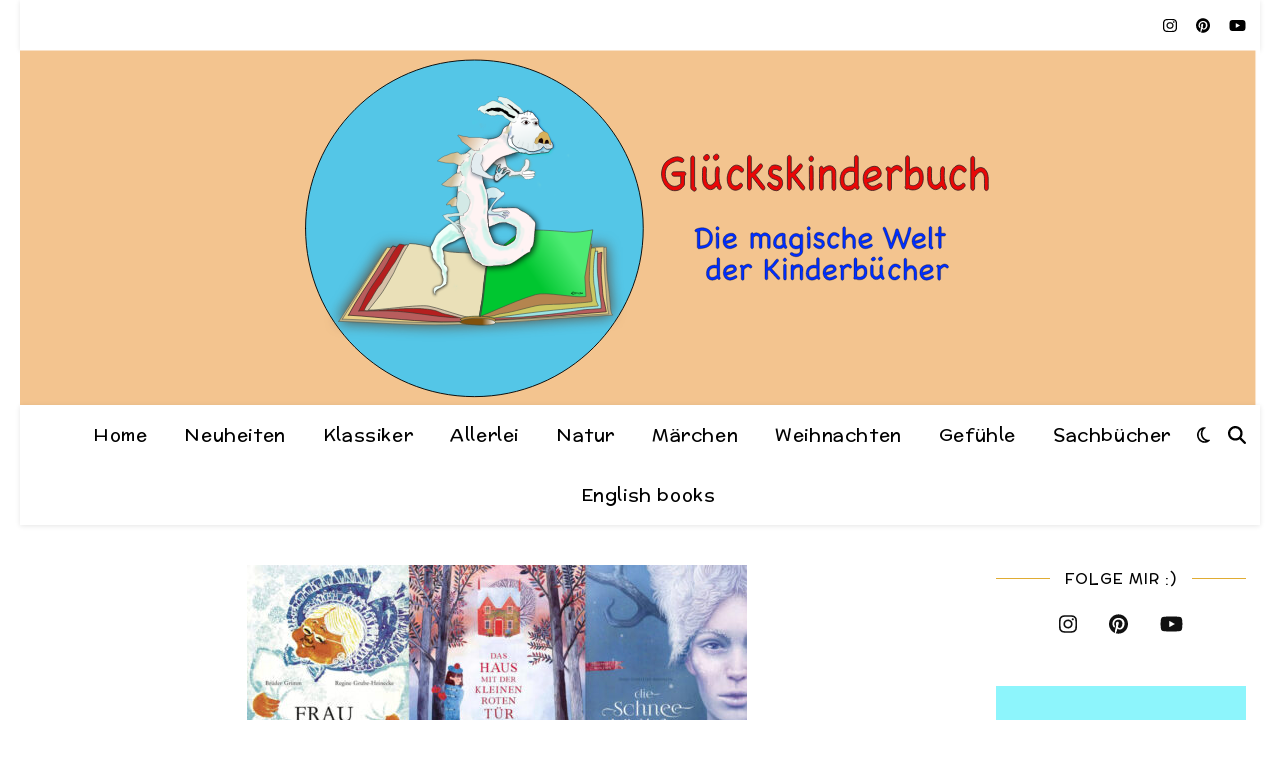

--- FILE ---
content_type: text/html; charset=UTF-8
request_url: https://glueckskinderbuch.de/tag/ddr-klassiker/
body_size: 98323
content:
<!DOCTYPE html>
<html lang="de">
<head>
	<meta charset="UTF-8">
	<meta name="viewport" content="width=device-width, user-scalable=yes" />

	<title>DDR Klassiker &#8211; Glückskinderbuch</title>
<meta name='robots' content='max-image-preview:large' />
<link rel='dns-prefetch' href='//www.dwin2.com' />
<link rel='dns-prefetch' href='//fonts.googleapis.com' />
<link rel='dns-prefetch' href='//hcaptcha.com' />
<link rel="alternate" type="application/rss+xml" title="Glückskinderbuch &raquo; Feed" href="https://glueckskinderbuch.de/feed/" />
<link rel="alternate" type="application/rss+xml" title="Glückskinderbuch &raquo; Kommentar-Feed" href="https://glueckskinderbuch.de/comments/feed/" />
<script consent-skip-blocker="1" data-skip-lazy-load="js-extra" data-cfasync="false">
(function () {
  // Web Font Loader compatibility (https://github.com/typekit/webfontloader)
  var modules = {
    typekit: "https://use.typekit.net",
    google: "https://fonts.googleapis.com/"
  };

  var load = function (config) {
    setTimeout(function () {
      var a = window.consentApi;

      // Only when blocker is active
      if (a) {
        // Iterate all modules and handle in a single `WebFont.load`
        Object.keys(modules).forEach(function (module) {
          var newConfigWithoutOtherModules = JSON.parse(
            JSON.stringify(config)
          );
          Object.keys(modules).forEach(function (toRemove) {
            if (toRemove !== module) {
              delete newConfigWithoutOtherModules[toRemove];
            }
          });

          if (newConfigWithoutOtherModules[module]) {
            a.unblock(modules[module]).then(function () {
              var originalLoad = window.WebFont.load;
              if (originalLoad !== load) {
                originalLoad(newConfigWithoutOtherModules);
              }
            });
          }
        });
      }
    }, 0);
  };

  if (!window.WebFont) {
    window.WebFont = {
      load: load
    };
  }
})();
</script><style>[consent-id]:not(.rcb-content-blocker):not([consent-transaction-complete]):not([consent-visual-use-parent^="children:"]):not([consent-confirm]){opacity:0!important;}
.rcb-content-blocker+.rcb-content-blocker-children-fallback~*{display:none!important;}</style><link rel="preload" href="https://glueckskinderbuch.de/wp-content/7d6618eb2fce70da8dd651330d70d471/dist/1054413182.js?ver=975c5defe73b4b2fde03afbaa384a541" as="script" />
<link rel="preload" href="https://glueckskinderbuch.de/wp-content/7d6618eb2fce70da8dd651330d70d471/dist/377383285.js?ver=64a64f3ab0d5ab261ad8ca6eebf70126" as="script" />
<link rel="alternate" type="application/rss+xml" title="Glückskinderbuch &raquo; DDR Klassiker Schlagwort-Feed" href="https://glueckskinderbuch.de/tag/ddr-klassiker/feed/" />
<script data-cfasync="false" type="text/javascript" defer src="https://glueckskinderbuch.de/wp-content/7d6618eb2fce70da8dd651330d70d471/dist/1054413182.js?ver=975c5defe73b4b2fde03afbaa384a541" id="real-cookie-banner-vendor-real-cookie-banner-banner-js"></script>
<script type="application/json" data-skip-lazy-load="js-extra" data-skip-moving="true" data-no-defer nitro-exclude data-alt-type="application/ld+json" data-dont-merge data-wpmeteor-nooptimize="true" data-cfasync="false" id="af746fe756c9ab21291f3bc23d0f008f01-js-extra">{"slug":"real-cookie-banner","textDomain":"real-cookie-banner","version":"5.2.10","restUrl":"https:\/\/glueckskinderbuch.de\/wp-json\/real-cookie-banner\/v1\/","restNamespace":"real-cookie-banner\/v1","restPathObfuscateOffset":"a7c0be890ba0fbb2","restRoot":"https:\/\/glueckskinderbuch.de\/wp-json\/","restQuery":{"_v":"5.2.10","_locale":"user"},"restNonce":"cdfb85ba3d","restRecreateNonceEndpoint":"https:\/\/glueckskinderbuch.de\/wp-admin\/admin-ajax.php?action=rest-nonce","publicUrl":"https:\/\/glueckskinderbuch.de\/wp-content\/plugins\/real-cookie-banner\/public\/","chunkFolder":"dist","chunksLanguageFolder":"https:\/\/glueckskinderbuch.de\/wp-content\/languages\/mo-cache\/real-cookie-banner\/","chunks":{"chunk-config-tab-blocker.lite.js":["de_DE-83d48f038e1cf6148175589160cda67e","de_DE-e5c2f3318cd06f18a058318f5795a54b","de_DE-76129424d1eb6744d17357561a128725","de_DE-d3d8ada331df664d13fa407b77bc690b"],"chunk-config-tab-blocker.pro.js":["de_DE-ddf5ae983675e7b6eec2afc2d53654a2","de_DE-487d95eea292aab22c80aa3ae9be41f0","de_DE-ab0e642081d4d0d660276c9cebfe9f5d","de_DE-0f5f6074a855fa677e6086b82145bd50"],"chunk-config-tab-consent.lite.js":["de_DE-3823d7521a3fc2857511061e0d660408"],"chunk-config-tab-consent.pro.js":["de_DE-9cb9ecf8c1e8ce14036b5f3a5e19f098"],"chunk-config-tab-cookies.lite.js":["de_DE-1a51b37d0ef409906245c7ed80d76040","de_DE-e5c2f3318cd06f18a058318f5795a54b","de_DE-76129424d1eb6744d17357561a128725"],"chunk-config-tab-cookies.pro.js":["de_DE-572ee75deed92e7a74abba4b86604687","de_DE-487d95eea292aab22c80aa3ae9be41f0","de_DE-ab0e642081d4d0d660276c9cebfe9f5d"],"chunk-config-tab-dashboard.lite.js":["de_DE-f843c51245ecd2b389746275b3da66b6"],"chunk-config-tab-dashboard.pro.js":["de_DE-ae5ae8f925f0409361cfe395645ac077"],"chunk-config-tab-import.lite.js":["de_DE-66df94240f04843e5a208823e466a850"],"chunk-config-tab-import.pro.js":["de_DE-e5fee6b51986d4ff7a051d6f6a7b076a"],"chunk-config-tab-licensing.lite.js":["de_DE-e01f803e4093b19d6787901b9591b5a6"],"chunk-config-tab-licensing.pro.js":["de_DE-4918ea9704f47c2055904e4104d4ffba"],"chunk-config-tab-scanner.lite.js":["de_DE-b10b39f1099ef599835c729334e38429"],"chunk-config-tab-scanner.pro.js":["de_DE-752a1502ab4f0bebfa2ad50c68ef571f"],"chunk-config-tab-settings.lite.js":["de_DE-37978e0b06b4eb18b16164a2d9c93a2c"],"chunk-config-tab-settings.pro.js":["de_DE-e59d3dcc762e276255c8989fbd1f80e3"],"chunk-config-tab-tcf.lite.js":["de_DE-4f658bdbf0aa370053460bc9e3cd1f69","de_DE-e5c2f3318cd06f18a058318f5795a54b","de_DE-d3d8ada331df664d13fa407b77bc690b"],"chunk-config-tab-tcf.pro.js":["de_DE-e1e83d5b8a28f1f91f63b9de2a8b181a","de_DE-487d95eea292aab22c80aa3ae9be41f0","de_DE-0f5f6074a855fa677e6086b82145bd50"]},"others":{"customizeValuesBanner":"{\"layout\":{\"type\":\"dialog\",\"maxHeightEnabled\":false,\"maxHeight\":740,\"dialogMaxWidth\":510,\"dialogPosition\":\"middleCenter\",\"dialogMargin\":[0,0,0,0],\"bannerPosition\":\"bottom\",\"bannerMaxWidth\":1025,\"dialogBorderRadius\":3,\"borderRadius\":5,\"animationIn\":\"none\",\"animationInDuration\":1000,\"animationInOnlyMobile\":true,\"animationOut\":\"none\",\"animationOutDuration\":500,\"animationOutOnlyMobile\":false,\"overlay\":true,\"overlayBg\":\"#000000\",\"overlayBgAlpha\":38,\"overlayBlur\":2},\"decision\":{\"acceptAll\":\"button\",\"acceptEssentials\":\"button\",\"showCloseIcon\":false,\"acceptIndividual\":\"link\",\"buttonOrder\":\"all,essential,save,individual\",\"showGroups\":false,\"groupsFirstView\":false,\"saveButton\":\"always\"},\"design\":{\"bg\":\"#ffffff\",\"textAlign\":\"center\",\"linkTextDecoration\":\"underline\",\"borderWidth\":0,\"borderColor\":\"#ffffff\",\"fontSize\":13,\"fontColor\":\"#2b2b2b\",\"fontInheritFamily\":true,\"fontFamily\":\"Arial, Helvetica, sans-serif\",\"fontWeight\":\"normal\",\"boxShadowEnabled\":true,\"boxShadowOffsetX\":0,\"boxShadowOffsetY\":5,\"boxShadowBlurRadius\":13,\"boxShadowSpreadRadius\":0,\"boxShadowColor\":\"#000000\",\"boxShadowColorAlpha\":20},\"headerDesign\":{\"inheritBg\":true,\"bg\":\"#f4f4f4\",\"inheritTextAlign\":true,\"textAlign\":\"center\",\"padding\":[17,20,15,20],\"logo\":\"\",\"logoRetina\":\"\",\"logoMaxHeight\":40,\"logoPosition\":\"left\",\"logoMargin\":[5,15,5,15],\"fontSize\":20,\"fontColor\":\"#2b2b2b\",\"fontInheritFamily\":true,\"fontFamily\":\"Arial, Helvetica, sans-serif\",\"fontWeight\":\"normal\",\"borderWidth\":1,\"borderColor\":\"#efefef\"},\"bodyDesign\":{\"padding\":[15,20,10,20],\"descriptionInheritFontSize\":true,\"descriptionFontSize\":13,\"dottedGroupsInheritFontSize\":true,\"dottedGroupsFontSize\":13,\"dottedGroupsBulletColor\":\"#15779b\",\"teachingsInheritTextAlign\":true,\"teachingsTextAlign\":\"center\",\"teachingsSeparatorActive\":true,\"teachingsSeparatorWidth\":51,\"teachingsSeparatorHeight\":1,\"teachingsSeparatorColor\":\"#15779b\",\"teachingsInheritFontSize\":false,\"teachingsFontSize\":12,\"teachingsInheritFontColor\":false,\"teachingsFontColor\":\"#7c7c7c\",\"accordionMargin\":[10,0,5,0],\"accordionPadding\":[5,10,5,10],\"accordionArrowType\":\"outlined\",\"accordionArrowColor\":\"#15779b\",\"accordionBg\":\"#ffffff\",\"accordionActiveBg\":\"#f9f9f9\",\"accordionHoverBg\":\"#efefef\",\"accordionBorderWidth\":1,\"accordionBorderColor\":\"#efefef\",\"accordionTitleFontSize\":12,\"accordionTitleFontColor\":\"#2b2b2b\",\"accordionTitleFontWeight\":\"normal\",\"accordionDescriptionMargin\":[5,0,0,0],\"accordionDescriptionFontSize\":12,\"accordionDescriptionFontColor\":\"#757575\",\"accordionDescriptionFontWeight\":\"normal\",\"acceptAllOneRowLayout\":false,\"acceptAllPadding\":[10,10,10,10],\"acceptAllBg\":\"#15779b\",\"acceptAllTextAlign\":\"center\",\"acceptAllFontSize\":18,\"acceptAllFontColor\":\"#ffffff\",\"acceptAllFontWeight\":\"normal\",\"acceptAllBorderWidth\":0,\"acceptAllBorderColor\":\"#000000\",\"acceptAllHoverBg\":\"#11607d\",\"acceptAllHoverFontColor\":\"#ffffff\",\"acceptAllHoverBorderColor\":\"#000000\",\"acceptEssentialsUseAcceptAll\":true,\"acceptEssentialsButtonType\":\"\",\"acceptEssentialsPadding\":[10,10,10,10],\"acceptEssentialsBg\":\"#efefef\",\"acceptEssentialsTextAlign\":\"center\",\"acceptEssentialsFontSize\":16,\"acceptEssentialsFontColor\":\"#0a0a0a\",\"acceptEssentialsFontWeight\":\"normal\",\"acceptEssentialsBorderWidth\":0,\"acceptEssentialsBorderColor\":\"#000000\",\"acceptEssentialsHoverBg\":\"#e8e8e8\",\"acceptEssentialsHoverFontColor\":\"#000000\",\"acceptEssentialsHoverBorderColor\":\"#000000\",\"acceptIndividualPadding\":[0,5,0,5],\"acceptIndividualBg\":\"#ffffff\",\"acceptIndividualTextAlign\":\"center\",\"acceptIndividualFontSize\":15,\"acceptIndividualFontColor\":\"#15779b\",\"acceptIndividualFontWeight\":\"normal\",\"acceptIndividualBorderWidth\":0,\"acceptIndividualBorderColor\":\"#000000\",\"acceptIndividualHoverBg\":\"#ffffff\",\"acceptIndividualHoverFontColor\":\"#11607d\",\"acceptIndividualHoverBorderColor\":\"#000000\"},\"footerDesign\":{\"poweredByLink\":true,\"inheritBg\":false,\"bg\":\"#fcfcfc\",\"inheritTextAlign\":true,\"textAlign\":\"center\",\"padding\":[10,20,15,20],\"fontSize\":14,\"fontColor\":\"#7c7c7c\",\"fontInheritFamily\":true,\"fontFamily\":\"Arial, Helvetica, sans-serif\",\"fontWeight\":\"normal\",\"hoverFontColor\":\"#2b2b2b\",\"borderWidth\":1,\"borderColor\":\"#efefef\",\"languageSwitcher\":\"flags\"},\"texts\":{\"headline\":\"Privatsph\\u00e4re-Einstellungen\",\"description\":\"Wir verwenden Cookies und \\u00e4hnliche Technologien auf unserer Website und verarbeiten personenbezogene Daten von dir (z.B. IP-Adresse), um z.B. Inhalte und Anzeigen zu personalisieren, Medien von Drittanbietern einzubinden oder Zugriffe auf unsere Website zu analysieren. Die Datenverarbeitung kann auch erst in Folge gesetzter Cookies stattfinden. Wir teilen diese Daten mit Dritten, die wir in den Privatsph\\u00e4re-Einstellungen benennen.<br \\\/><br \\\/>Die Datenverarbeitung kann mit deiner Einwilligung oder auf Basis eines berechtigten Interesses erfolgen, dem du in den Privatsph\\u00e4re-Einstellungen widersprechen kannst. Du hast das Recht, nicht einzuwilligen und deine Einwilligung zu einem sp\\u00e4teren Zeitpunkt zu \\u00e4ndern oder zu widerrufen. Weitere Informationen zur Verwendung deiner Daten findest du in unserer {{privacyPolicy}}Datenschutzerkl\\u00e4rung{{\\\/privacyPolicy}}.\",\"acceptAll\":\"Alle akzeptieren\",\"acceptEssentials\":\"Weiter ohne Einwilligung\",\"acceptIndividual\":\"Privatsph\\u00e4re-Einstellungen individuell festlegen\",\"poweredBy\":\"1\",\"dataProcessingInUnsafeCountries\":\"Einige Services verarbeiten personenbezogene Daten in unsicheren Drittl\\u00e4ndern. Indem du in die Nutzung dieser Services einwilligst, erkl\\u00e4rst du dich auch mit der Verarbeitung deiner Daten in diesen unsicheren Drittl\\u00e4ndern gem\\u00e4\\u00df {{legalBasis}} einverstanden. Dies birgt das Risiko, dass deine Daten von Beh\\u00f6rden zu Kontroll- und \\u00dcberwachungszwecken verarbeitet werden, m\\u00f6glicherweise ohne die M\\u00f6glichkeit eines Rechtsbehelfs.\",\"ageNoticeBanner\":\"Du bist unter {{minAge}} Jahre alt? Dann kannst du nicht in optionale Services einwilligen. Du kannst deine Eltern oder Erziehungsberechtigten bitten, mit dir in diese Services einzuwilligen.\",\"ageNoticeBlocker\":\"Du bist unter {{minAge}} Jahre alt? Leider darfst du in diesen Service nicht selbst einwilligen, um diese Inhalte zu sehen. Bitte deine Eltern oder Erziehungsberechtigten, in den Service mit dir einzuwilligen!\",\"listServicesNotice\":\"Wenn du alle Services akzeptierst, erlaubst du, dass {{services}} geladen werden. Diese sind nach ihrem Zweck in Gruppen {{serviceGroups}} unterteilt (Zugeh\\u00f6rigkeit durch hochgestellte Zahlen gekennzeichnet).\",\"listServicesLegitimateInterestNotice\":\"Au\\u00dferdem werden {{services}} auf der Grundlage eines berechtigten Interesses geladen.\",\"consentForwardingExternalHosts\":\"Deine Einwilligung gilt auch auf {{websites}}.\",\"blockerHeadline\":\"{{name}} aufgrund von Privatsph\\u00e4re-Einstellungen blockiert\",\"blockerLinkShowMissing\":\"Zeige alle Services, in die du noch einwilligen musst\",\"blockerLoadButton\":\"Services akzeptieren und Inhalte laden\",\"blockerAcceptInfo\":\"Wenn du die blockierten Inhalte l\\u00e4dst, werden deine Datenschutzeinstellungen angepasst. Inhalte aus diesem Service werden in Zukunft nicht mehr blockiert.\",\"stickyHistory\":\"Historie der Privatsph\\u00e4re-Einstellungen\",\"stickyRevoke\":\"Einwilligungen widerrufen\",\"stickyRevokeSuccessMessage\":\"Du hast die Einwilligung f\\u00fcr Services mit dessen Cookies und Verarbeitung personenbezogener Daten erfolgreich widerrufen. Die Seite wird jetzt neu geladen!\",\"stickyChange\":\"Privatsph\\u00e4re-Einstellungen \\u00e4ndern\"},\"individualLayout\":{\"inheritDialogMaxWidth\":false,\"dialogMaxWidth\":970,\"inheritBannerMaxWidth\":true,\"bannerMaxWidth\":1980,\"descriptionTextAlign\":\"left\"},\"group\":{\"checkboxBg\":\"#f0f0f0\",\"checkboxBorderWidth\":1,\"checkboxBorderColor\":\"#d2d2d2\",\"checkboxActiveColor\":\"#ffffff\",\"checkboxActiveBg\":\"#15779b\",\"checkboxActiveBorderColor\":\"#11607d\",\"groupInheritBg\":true,\"groupBg\":\"#f4f4f4\",\"groupPadding\":[15,15,15,15],\"groupSpacing\":10,\"groupBorderRadius\":5,\"groupBorderWidth\":1,\"groupBorderColor\":\"#f4f4f4\",\"headlineFontSize\":16,\"headlineFontWeight\":\"normal\",\"headlineFontColor\":\"#2b2b2b\",\"descriptionFontSize\":14,\"descriptionFontColor\":\"#7c7c7c\",\"linkColor\":\"#7c7c7c\",\"linkHoverColor\":\"#2b2b2b\",\"detailsHideLessRelevant\":true},\"saveButton\":{\"useAcceptAll\":true,\"type\":\"button\",\"padding\":[10,10,10,10],\"bg\":\"#efefef\",\"textAlign\":\"center\",\"fontSize\":16,\"fontColor\":\"#0a0a0a\",\"fontWeight\":\"normal\",\"borderWidth\":0,\"borderColor\":\"#000000\",\"hoverBg\":\"#e8e8e8\",\"hoverFontColor\":\"#000000\",\"hoverBorderColor\":\"#000000\"},\"individualTexts\":{\"headline\":\"Individuelle Privatsph\\u00e4re-Einstellungen\",\"description\":\"Wir verwenden Cookies und \\u00e4hnliche Technologien auf unserer Website und verarbeiten personenbezogene Daten von dir (z.B. IP-Adresse), um z.B. Inhalte und Anzeigen zu personalisieren, Medien von Drittanbietern einzubinden oder Zugriffe auf unsere Website zu analysieren. Die Datenverarbeitung kann auch erst in Folge gesetzter Cookies stattfinden. Wir teilen diese Daten mit Dritten, die wir in den Privatsph\\u00e4re-Einstellungen benennen.<br \\\/><br \\\/>Die Datenverarbeitung kann mit deiner Einwilligung oder auf Basis eines berechtigten Interesses erfolgen, dem du in den Privatsph\\u00e4re-Einstellungen widersprechen kannst. Du hast das Recht, nicht einzuwilligen und deine Einwilligung zu einem sp\\u00e4teren Zeitpunkt zu \\u00e4ndern oder zu widerrufen. Weitere Informationen zur Verwendung deiner Daten findest du in unserer {{privacyPolicy}}Datenschutzerkl\\u00e4rung{{\\\/privacyPolicy}}.<br \\\/><br \\\/>Im Folgenden findest du eine \\u00dcbersicht \\u00fcber alle Services, die von dieser Website genutzt werden. Du kannst dir detaillierte Informationen zu jedem Service ansehen und ihm einzeln zustimmen oder von deinem Widerspruchsrecht Gebrauch machen.\",\"save\":\"Individuelle Auswahlen speichern\",\"showMore\":\"Service-Informationen anzeigen\",\"hideMore\":\"Service-Informationen ausblenden\",\"postamble\":\"\"},\"mobile\":{\"enabled\":true,\"maxHeight\":400,\"hideHeader\":false,\"alignment\":\"bottom\",\"scalePercent\":90,\"scalePercentVertical\":-50},\"sticky\":{\"enabled\":false,\"animationsEnabled\":true,\"alignment\":\"left\",\"bubbleBorderRadius\":50,\"icon\":\"fingerprint\",\"iconCustom\":\"\",\"iconCustomRetina\":\"\",\"iconSize\":30,\"iconColor\":\"#ffffff\",\"bubbleMargin\":[10,20,20,20],\"bubblePadding\":15,\"bubbleBg\":\"#15779b\",\"bubbleBorderWidth\":0,\"bubbleBorderColor\":\"#10556f\",\"boxShadowEnabled\":true,\"boxShadowOffsetX\":0,\"boxShadowOffsetY\":2,\"boxShadowBlurRadius\":5,\"boxShadowSpreadRadius\":1,\"boxShadowColor\":\"#105b77\",\"boxShadowColorAlpha\":40,\"bubbleHoverBg\":\"#ffffff\",\"bubbleHoverBorderColor\":\"#000000\",\"hoverIconColor\":\"#000000\",\"hoverIconCustom\":\"\",\"hoverIconCustomRetina\":\"\",\"menuFontSize\":16,\"menuBorderRadius\":5,\"menuItemSpacing\":10,\"menuItemPadding\":[5,10,5,10]},\"customCss\":{\"css\":\"\",\"antiAdBlocker\":\"y\"}}","isPro":false,"showProHints":false,"proUrl":"https:\/\/devowl.io\/de\/go\/real-cookie-banner?source=rcb-lite","showLiteNotice":true,"frontend":{"groups":"[{\"id\":41,\"name\":\"Essenziell\",\"slug\":\"essenziell\",\"description\":\"Essenzielle Services sind f\\u00fcr die grundlegende Funktionalit\\u00e4t der Website erforderlich. Sie enthalten nur technisch notwendige Services. Diesen Services kann nicht widersprochen werden.\",\"isEssential\":true,\"isDefault\":true,\"items\":[{\"id\":6325,\"name\":\"VG Wort\",\"purpose\":\"Das Cookie der VG Wort hilft, die Kopierwahrscheinlichkeit unserer Texte zu ermitteln und stellt die Verg\\u00fctung von gesetzlichen Anspr\\u00fcchen von Autoren und Verlagen sicher. IP-Adressen werden nur in anonymisierter Form verarbeitet.\",\"providerContact\":{\"phone\":\"\",\"email\":\"\",\"link\":\"\"},\"isProviderCurrentWebsite\":false,\"provider\":\"Verwertungsgesellschaft Wort\",\"uniqueName\":\"vg-wort\",\"isEmbeddingOnlyExternalResources\":false,\"legalBasis\":\"consent\",\"dataProcessingInCountries\":[],\"dataProcessingInCountriesSpecialTreatments\":[],\"technicalDefinitions\":[{\"type\":\"http\",\"name\":\"srp\",\"host\":\"vgwort.de\",\"duration\":0,\"durationUnit\":\"y\",\"isSessionDuration\":true,\"purpose\":\"\"}],\"codeDynamics\":[],\"providerPrivacyPolicyUrl\":\"https:\\\/\\\/www.vgwort.de\\\/hilfsseiten\\\/datenschutz.html\",\"providerLegalNoticeUrl\":\"\",\"tagManagerOptInEventName\":\"\",\"tagManagerOptOutEventName\":\"\",\"googleConsentModeConsentTypes\":[],\"executePriority\":10,\"codeOptIn\":\"\",\"executeCodeOptInWhenNoTagManagerConsentIsGiven\":false,\"codeOptOut\":\"\",\"executeCodeOptOutWhenNoTagManagerConsentIsGiven\":false,\"deleteTechnicalDefinitionsAfterOptOut\":false,\"codeOnPageLoad\":\"\",\"presetId\":\"\"},{\"id\":6227,\"name\":\"Elementor\",\"purpose\":\"Elementor ist eine Software, mit der das Layout dieser Website erstellt wurde. Cookies werden daf\\u00fcr eingesetzt, um die Anzahl der Seitenaufrufe und aktive Sitzungen des Nutzers zu speichern. Die erhobenen Daten werden nicht f\\u00fcr Analysezwecke verwendet, sondern nur um sicherzustellen, dass z.B. bei mehreren aktiven Sitzungen ausgeblendete Elemente nicht wieder angezeigt werden.\",\"providerContact\":{\"phone\":\"\",\"email\":\"\",\"link\":\"\"},\"isProviderCurrentWebsite\":true,\"provider\":\"Gl\\u00fcckskinderbuch\",\"uniqueName\":\"elementor\",\"isEmbeddingOnlyExternalResources\":false,\"legalBasis\":\"consent\",\"dataProcessingInCountries\":[],\"dataProcessingInCountriesSpecialTreatments\":[],\"technicalDefinitions\":[{\"type\":\"local\",\"name\":\"elementor\",\"host\":\"glueckskinderbuch.de\",\"duration\":0,\"durationUnit\":\"y\",\"isSessionDuration\":false,\"purpose\":\"\"},{\"type\":\"session\",\"name\":\"elementor\",\"host\":\"glueckskinderbuch.de\",\"duration\":0,\"durationUnit\":\"y\",\"isSessionDuration\":false,\"purpose\":\"\"}],\"codeDynamics\":[],\"providerPrivacyPolicyUrl\":\"https:\\\/\\\/glueckskinderbuch.de\\\/datenschutzerklaerung\\\/\",\"providerLegalNoticeUrl\":\"\",\"tagManagerOptInEventName\":\"\",\"tagManagerOptOutEventName\":\"\",\"googleConsentModeConsentTypes\":[],\"executePriority\":10,\"codeOptIn\":\"\",\"executeCodeOptInWhenNoTagManagerConsentIsGiven\":false,\"codeOptOut\":\"\",\"executeCodeOptOutWhenNoTagManagerConsentIsGiven\":false,\"deleteTechnicalDefinitionsAfterOptOut\":false,\"codeOnPageLoad\":\"\",\"presetId\":\"elementor\"},{\"id\":918,\"name\":\"Real Cookie Banner\",\"purpose\":\"Real Cookie Banner bittet Website-Besucher um die Einwilligung zum Setzen von Cookies und zur Verarbeitung personenbezogener Daten. Dazu wird jedem Website-Besucher eine UUID (pseudonyme Identifikation des Nutzers) zugewiesen, die bis zum Ablauf des Cookies zur Speicherung der Einwilligung g\\u00fcltig ist. Cookies werden dazu verwendet, um zu testen, ob Cookies gesetzt werden k\\u00f6nnen, um Referenz auf die dokumentierte Einwilligung zu speichern, um zu speichern, in welche Services aus welchen Service-Gruppen der Besucher eingewilligt hat, und, falls Einwilligung nach dem Transparency & Consent Framework (TCF) eingeholt werden, um die Einwilligungen in TCF Partner, Zwecke, besondere Zwecke, Funktionen und besondere Funktionen zu speichern. Im Rahmen der Darlegungspflicht nach DSGVO wird die erhobene Einwilligung vollumf\\u00e4nglich dokumentiert. Dazu z\\u00e4hlt neben den Services und Service-Gruppen, in welche der Besucher eingewilligt hat, und falls Einwilligung nach dem TCF Standard eingeholt werden, in welche TCF Partner, Zwecke und Funktionen der Besucher eingewilligt hat, alle Einstellungen des Cookie Banners zum Zeitpunkt der Einwilligung als auch die technischen Umst\\u00e4nde (z.B. Gr\\u00f6\\u00dfe des Sichtbereichs bei der Einwilligung) und die Nutzerinteraktionen (z.B. Klick auf Buttons), die zur Einwilligung gef\\u00fchrt haben. Die Einwilligung wird pro Sprache einmal erhoben.\",\"providerContact\":{\"phone\":\"\",\"email\":\"\",\"link\":\"\"},\"isProviderCurrentWebsite\":true,\"provider\":\"Gl\\u00fcckskinderbuch\",\"uniqueName\":\"real-cookie-banner\",\"isEmbeddingOnlyExternalResources\":false,\"legalBasis\":\"legal-requirement\",\"dataProcessingInCountries\":[],\"dataProcessingInCountriesSpecialTreatments\":[],\"technicalDefinitions\":[{\"type\":\"http\",\"name\":\"real_cookie_banner*\",\"host\":\".glueckskinderbuch.de\",\"duration\":365,\"durationUnit\":\"d\",\"isSessionDuration\":false,\"purpose\":\"Eindeutiger Identifikator f\\u00fcr die Einwilligung, aber nicht f\\u00fcr den Website-Besucher. Revisionshash f\\u00fcr die Einstellungen des Cookie-Banners (Texte, Farben, Funktionen, Servicegruppen, Dienste, Content Blocker usw.). IDs f\\u00fcr eingewilligte Services und Service-Gruppen.\"},{\"type\":\"http\",\"name\":\"real_cookie_banner*-tcf\",\"host\":\".glueckskinderbuch.de\",\"duration\":365,\"durationUnit\":\"d\",\"isSessionDuration\":false,\"purpose\":\"Im Rahmen von TCF gesammelte Einwilligungen, die im TC-String-Format gespeichert werden, einschlie\\u00dflich TCF-Vendoren, -Zwecke, -Sonderzwecke, -Funktionen und -Sonderfunktionen.\"},{\"type\":\"http\",\"name\":\"real_cookie_banner*-gcm\",\"host\":\".glueckskinderbuch.de\",\"duration\":365,\"durationUnit\":\"d\",\"isSessionDuration\":false,\"purpose\":\"Die im Google Consent Mode gesammelten Einwilligungen in die verschiedenen Einwilligungstypen (Zwecke) werden f\\u00fcr alle mit dem Google Consent Mode kompatiblen Services gespeichert.\"},{\"type\":\"http\",\"name\":\"real_cookie_banner-test\",\"host\":\".glueckskinderbuch.de\",\"duration\":365,\"durationUnit\":\"d\",\"isSessionDuration\":false,\"purpose\":\"Cookie, der gesetzt wurde, um die Funktionalit\\u00e4t von HTTP-Cookies zu testen. Wird sofort nach dem Test gel\\u00f6scht.\"},{\"type\":\"local\",\"name\":\"real_cookie_banner*\",\"host\":\"https:\\\/\\\/glueckskinderbuch.de\",\"duration\":1,\"durationUnit\":\"d\",\"isSessionDuration\":false,\"purpose\":\"Eindeutiger Identifikator f\\u00fcr die Einwilligung, aber nicht f\\u00fcr den Website-Besucher. Revisionshash f\\u00fcr die Einstellungen des Cookie-Banners (Texte, Farben, Funktionen, Service-Gruppen, Services, Content Blocker usw.). IDs f\\u00fcr eingewilligte Services und Service-Gruppen. Wird nur solange gespeichert, bis die Einwilligung auf dem Website-Server dokumentiert ist.\"},{\"type\":\"local\",\"name\":\"real_cookie_banner*-tcf\",\"host\":\"https:\\\/\\\/glueckskinderbuch.de\",\"duration\":1,\"durationUnit\":\"d\",\"isSessionDuration\":false,\"purpose\":\"Im Rahmen von TCF gesammelte Einwilligungen werden im TC-String-Format gespeichert, einschlie\\u00dflich TCF Vendoren, Zwecke, besondere Zwecke, Funktionen und besondere Funktionen. Wird nur solange gespeichert, bis die Einwilligung auf dem Website-Server dokumentiert ist.\"},{\"type\":\"local\",\"name\":\"real_cookie_banner*-gcm\",\"host\":\"https:\\\/\\\/glueckskinderbuch.de\",\"duration\":1,\"durationUnit\":\"d\",\"isSessionDuration\":false,\"purpose\":\"Im Rahmen des Google Consent Mode erfasste Einwilligungen werden f\\u00fcr alle mit dem Google Consent Mode kompatiblen Services in Einwilligungstypen (Zwecke) gespeichert. Wird nur solange gespeichert, bis die Einwilligung auf dem Website-Server dokumentiert ist.\"},{\"type\":\"local\",\"name\":\"real_cookie_banner-consent-queue*\",\"host\":\"https:\\\/\\\/glueckskinderbuch.de\",\"duration\":1,\"durationUnit\":\"d\",\"isSessionDuration\":false,\"purpose\":\"Lokale Zwischenspeicherung (Caching) der Auswahl im Cookie-Banner, bis der Server die Einwilligung dokumentiert; Dokumentation periodisch oder bei Seitenwechseln versucht, wenn der Server nicht verf\\u00fcgbar oder \\u00fcberlastet ist.\"}],\"codeDynamics\":[],\"providerPrivacyPolicyUrl\":\"https:\\\/\\\/glueckskinderbuch.de\\\/datenschutzerklaerung\\\/\",\"providerLegalNoticeUrl\":\"\",\"tagManagerOptInEventName\":\"\",\"tagManagerOptOutEventName\":\"\",\"googleConsentModeConsentTypes\":[],\"executePriority\":10,\"codeOptIn\":\"\",\"executeCodeOptInWhenNoTagManagerConsentIsGiven\":false,\"codeOptOut\":\"\",\"executeCodeOptOutWhenNoTagManagerConsentIsGiven\":false,\"deleteTechnicalDefinitionsAfterOptOut\":false,\"codeOnPageLoad\":\"\",\"presetId\":\"real-cookie-banner\"}]},{\"id\":42,\"name\":\"Funktional\",\"slug\":\"funktional\",\"description\":\"Funktionale Services sind notwendig, um \\u00fcber die wesentliche Funktionalit\\u00e4t der Website hinausgehende Features wie h\\u00fcbschere Schriftarten, Videowiedergabe oder interaktive Web 2.0-Features bereitzustellen. Inhalte von z.B. Video- und Social Media-Plattformen sind standardm\\u00e4\\u00dfig gesperrt und k\\u00f6nnen zugestimmt werden. Wenn dem Service zugestimmt wird, werden diese Inhalte automatisch ohne weitere manuelle Einwilligung geladen.\",\"isEssential\":false,\"isDefault\":true,\"items\":[{\"id\":6231,\"name\":\"Kommentare\",\"purpose\":\"WordPress als Content Management System bietet die M\\u00f6glichkeit, Kommentare unter Blog-Beitr\\u00e4gen und \\u00e4hnlichen Inhalten zu schreiben. Das Cookie speichert den Namen, die E-Mail-Adresse und die Website eines Kommentators, um sie wieder anzuzeigen, wenn der Kommentator einen weiteren Kommentar auf dieser Website schreiben m\\u00f6chte.\",\"providerContact\":{\"phone\":\"\",\"email\":\"\",\"link\":\"\"},\"isProviderCurrentWebsite\":true,\"provider\":\"Gl\\u00fcckskinderbuch\",\"uniqueName\":\"wordpress-comments\",\"isEmbeddingOnlyExternalResources\":false,\"legalBasis\":\"consent\",\"dataProcessingInCountries\":[],\"dataProcessingInCountriesSpecialTreatments\":[],\"technicalDefinitions\":[{\"type\":\"http\",\"name\":\"comment_author_*\",\"host\":\"glueckskinderbuch.de\",\"duration\":1,\"durationUnit\":\"y\",\"isSessionDuration\":false,\"purpose\":\"\"},{\"type\":\"http\",\"name\":\"comment_author_email_*\",\"host\":\"glueckskinderbuch.de\",\"duration\":1,\"durationUnit\":\"y\",\"isSessionDuration\":false,\"purpose\":\"\"},{\"type\":\"http\",\"name\":\"comment_author_url_*\",\"host\":\"glueckskinderbuch.de\",\"duration\":1,\"durationUnit\":\"y\",\"isSessionDuration\":false,\"purpose\":\"\"}],\"codeDynamics\":[],\"providerPrivacyPolicyUrl\":\"https:\\\/\\\/glueckskinderbuch.de\\\/datenschutzerklaerung\\\/\",\"providerLegalNoticeUrl\":\"\",\"tagManagerOptInEventName\":\"\",\"tagManagerOptOutEventName\":\"\",\"googleConsentModeConsentTypes\":[],\"executePriority\":10,\"codeOptIn\":\"base64-encoded:[base64]\",\"executeCodeOptInWhenNoTagManagerConsentIsGiven\":false,\"codeOptOut\":\"\",\"executeCodeOptOutWhenNoTagManagerConsentIsGiven\":false,\"deleteTechnicalDefinitionsAfterOptOut\":false,\"codeOnPageLoad\":\"\",\"presetId\":\"wordpress-comments\"},{\"id\":6230,\"name\":\"Emojis\",\"purpose\":\"WordPress Emoji ist ein Emoji-Set, das von wordpress.org geladen wird. Es werden keine Cookies im technischen Sinne auf dem Client des Nutzers gesetzt, jedoch werden technische und personenbezogene Daten wie die IP-Adresse vom Client an den Server des Dienstanbieters \\u00fcbertragen, um die Nutzung des Dienstes zu erm\\u00f6glichen.\",\"providerContact\":{\"phone\":\"\",\"email\":\"\",\"link\":\"\"},\"isProviderCurrentWebsite\":false,\"provider\":\"WordPress.org\",\"uniqueName\":\"wordpress-emojis\",\"isEmbeddingOnlyExternalResources\":true,\"legalBasis\":\"consent\",\"dataProcessingInCountries\":[\"US\"],\"dataProcessingInCountriesSpecialTreatments\":[],\"technicalDefinitions\":[{\"type\":\"http\",\"name\":\"\",\"host\":\"\",\"duration\":0,\"durationUnit\":\"y\",\"isSessionDuration\":false,\"purpose\":\"\"}],\"codeDynamics\":[],\"providerPrivacyPolicyUrl\":\"https:\\\/\\\/de.wordpress.org\\\/about\\\/privacy\\\/\",\"providerLegalNoticeUrl\":\"\",\"tagManagerOptInEventName\":\"\",\"tagManagerOptOutEventName\":\"\",\"googleConsentModeConsentTypes\":[],\"executePriority\":10,\"codeOptIn\":\"\",\"executeCodeOptInWhenNoTagManagerConsentIsGiven\":false,\"codeOptOut\":\"\",\"executeCodeOptOutWhenNoTagManagerConsentIsGiven\":false,\"deleteTechnicalDefinitionsAfterOptOut\":false,\"codeOnPageLoad\":\"\",\"presetId\":\"wordpress-emojis\"},{\"id\":6228,\"name\":\"Gravatar (Avatar images)\",\"purpose\":\"Gravatar ist ein Dienst, bei dem Personen ihre E-Mail-Adresse mit einem Avatar-Bild verkn\\u00fcpfen k\\u00f6nnen, dass beispielsweise im Kommentarbereich geladen wird. Auf dem Client des Nutzers werden keine Cookies im technischen Sinne gesetzt, aber es werden technische und pers\\u00f6nliche Daten wie z.B. die IP-Adresse vom Client zum Server des Diensteanbieters \\u00fcbertragen, um die Nutzung des Dienstes zu erm\\u00f6glichen.\",\"providerContact\":{\"phone\":\"\",\"email\":\"\",\"link\":\"\"},\"isProviderCurrentWebsite\":false,\"provider\":\"Automattic Inc.\",\"uniqueName\":\"gravatar-avatar-images\",\"isEmbeddingOnlyExternalResources\":true,\"legalBasis\":\"consent\",\"dataProcessingInCountries\":[\"US\"],\"dataProcessingInCountriesSpecialTreatments\":[],\"technicalDefinitions\":[{\"type\":\"http\",\"name\":\"\",\"host\":\"\",\"duration\":0,\"durationUnit\":\"y\",\"isSessionDuration\":false,\"purpose\":\"\"}],\"codeDynamics\":[],\"providerPrivacyPolicyUrl\":\"https:\\\/\\\/automattic.com\\\/privacy\\\/\",\"providerLegalNoticeUrl\":\"\",\"tagManagerOptInEventName\":\"\",\"tagManagerOptOutEventName\":\"\",\"googleConsentModeConsentTypes\":[],\"executePriority\":10,\"codeOptIn\":\"\",\"executeCodeOptInWhenNoTagManagerConsentIsGiven\":false,\"codeOptOut\":\"\",\"executeCodeOptOutWhenNoTagManagerConsentIsGiven\":false,\"deleteTechnicalDefinitionsAfterOptOut\":false,\"codeOnPageLoad\":\"\",\"presetId\":\"gravatar-avatar-images\"},{\"id\":6225,\"name\":\"Google Fonts\",\"purpose\":\"Google Fonts ist ein Dienst, der Schriften, die nicht auf dem Client-Ger\\u00e4t des Nutzers installiert sind, herunterl\\u00e4dt und in die Website einbettet. Auf dem Client-Ger\\u00e4t des Nutzers werden keine Cookies im technischen Sinne gesetzt, aber es werden technische und pers\\u00f6nliche Daten wie z.B. die IP-Adresse vom Client an den Server des Dienstanbieters \\u00fcbertragen, um die Nutzung des Dienstes zu erm\\u00f6glichen.\",\"providerContact\":{\"phone\":\"\",\"email\":\"\",\"link\":\"\"},\"isProviderCurrentWebsite\":false,\"provider\":\"Google Ireland Limited\",\"uniqueName\":\"google-fonts\",\"isEmbeddingOnlyExternalResources\":true,\"legalBasis\":\"consent\",\"dataProcessingInCountries\":[\"US\"],\"dataProcessingInCountriesSpecialTreatments\":[],\"technicalDefinitions\":[{\"type\":\"http\",\"name\":\"\",\"host\":\"\",\"duration\":0,\"durationUnit\":\"y\",\"isSessionDuration\":false,\"purpose\":\"\"}],\"codeDynamics\":[],\"providerPrivacyPolicyUrl\":\"https:\\\/\\\/policies.google.com\\\/privacy\",\"providerLegalNoticeUrl\":\"\",\"tagManagerOptInEventName\":\"\",\"tagManagerOptOutEventName\":\"\",\"googleConsentModeConsentTypes\":[],\"executePriority\":10,\"codeOptIn\":\"\",\"executeCodeOptInWhenNoTagManagerConsentIsGiven\":false,\"codeOptOut\":\"\",\"executeCodeOptOutWhenNoTagManagerConsentIsGiven\":false,\"deleteTechnicalDefinitionsAfterOptOut\":false,\"codeOnPageLoad\":\"base64-encoded:[base64]\",\"presetId\":\"google-fonts\"},{\"id\":952,\"name\":\"YouTube\",\"purpose\":\"YouTube erm\\u00f6glicht die direkte Einbettung von auf youtube.com ver\\u00f6ffentlichten Inhalten in Websites. Die Cookies werden verwendet, um besuchte Websites und detaillierte Statistiken \\u00fcber das Nutzerverhalten zu sammeln. Diese Daten k\\u00f6nnen mit den Daten der auf youtube.com und google.com angemeldeten Nutzer verkn\\u00fcpft werden.\",\"providerContact\":{\"phone\":\"\",\"email\":\"\",\"link\":\"\"},\"isProviderCurrentWebsite\":false,\"provider\":\"Google Ireland Limited\",\"uniqueName\":\"youtube\",\"isEmbeddingOnlyExternalResources\":false,\"legalBasis\":\"consent\",\"dataProcessingInCountries\":[\"US\"],\"dataProcessingInCountriesSpecialTreatments\":[],\"technicalDefinitions\":[{\"type\":\"http\",\"name\":\"SIDCC\",\"host\":\".youtube.com\",\"duration\":1,\"durationUnit\":\"y\",\"isSessionDuration\":false,\"purpose\":\"\"},{\"type\":\"http\",\"name\":\"__Secure-3PAPISID\",\"host\":\".youtube.com\",\"duration\":2,\"durationUnit\":\"y\",\"isSessionDuration\":false,\"purpose\":\"\"},{\"type\":\"http\",\"name\":\"__Secure-APISID\",\"host\":\".youtube.com\",\"duration\":1,\"durationUnit\":\"mo\",\"isSessionDuration\":false,\"purpose\":\"\"},{\"type\":\"http\",\"name\":\"__Secure-SSID\",\"host\":\".youtube.com\",\"duration\":1,\"durationUnit\":\"mo\",\"isSessionDuration\":false,\"purpose\":\"\"},{\"type\":\"http\",\"name\":\"__Secure-HSID\",\"host\":\".youtube.com\",\"duration\":1,\"durationUnit\":\"mo\",\"isSessionDuration\":false,\"purpose\":\"\"},{\"type\":\"http\",\"name\":\"APISID\",\"host\":\".youtube.com\",\"duration\":6,\"durationUnit\":\"mo\",\"isSessionDuration\":false,\"purpose\":\"\"},{\"type\":\"http\",\"name\":\"__Secure-3PSID\",\"host\":\".youtube.com\",\"duration\":6,\"durationUnit\":\"mo\",\"isSessionDuration\":false,\"purpose\":\"\"},{\"type\":\"http\",\"name\":\"SAPISID\",\"host\":\".youtube.com\",\"duration\":2,\"durationUnit\":\"y\",\"isSessionDuration\":false,\"purpose\":\"\"},{\"type\":\"http\",\"name\":\"HSID\",\"host\":\".youtube.com\",\"duration\":6,\"durationUnit\":\"mo\",\"isSessionDuration\":false,\"purpose\":\"\"},{\"type\":\"http\",\"name\":\"SSID\",\"host\":\".youtube.com\",\"duration\":2,\"durationUnit\":\"y\",\"isSessionDuration\":false,\"purpose\":\"\"},{\"type\":\"http\",\"name\":\"SID\",\"host\":\".youtube.com\",\"duration\":6,\"durationUnit\":\"mo\",\"isSessionDuration\":false,\"purpose\":\"\"},{\"type\":\"http\",\"name\":\"1P_JAR\",\"host\":\".youtube.com\",\"duration\":1,\"durationUnit\":\"mo\",\"isSessionDuration\":false,\"purpose\":\"\"},{\"type\":\"http\",\"name\":\"SEARCH_SAMESITE\",\"host\":\".youtube.com\",\"duration\":6,\"durationUnit\":\"mo\",\"isSessionDuration\":false,\"purpose\":\"\"},{\"type\":\"http\",\"name\":\"CONSENT\",\"host\":\".youtube.com\",\"duration\":6,\"durationUnit\":\"y\",\"isSessionDuration\":false,\"purpose\":\"\"},{\"type\":\"http\",\"name\":\"YSC\",\"host\":\".youtube.com\",\"duration\":0,\"durationUnit\":\"y\",\"isSessionDuration\":true,\"purpose\":\"\"},{\"type\":\"http\",\"name\":\"SIDCC\",\"host\":\".youtube.com\",\"duration\":6,\"durationUnit\":\"mo\",\"isSessionDuration\":false,\"purpose\":\"\"},{\"type\":\"http\",\"name\":\"LOGIN_INFO\",\"host\":\".youtube.com\",\"duration\":2,\"durationUnit\":\"y\",\"isSessionDuration\":false,\"purpose\":\"\"},{\"type\":\"http\",\"name\":\"HSID\",\"host\":\".youtube.com\",\"duration\":2,\"durationUnit\":\"y\",\"isSessionDuration\":false,\"purpose\":\"\"},{\"type\":\"http\",\"name\":\"VISITOR_INFO1_LIVE\",\"host\":\".youtube.com\",\"duration\":6,\"durationUnit\":\"mo\",\"isSessionDuration\":false,\"purpose\":\"\"},{\"type\":\"http\",\"name\":\"__Secure-3PAPISID\",\"host\":\".youtube.com\",\"duration\":6,\"durationUnit\":\"mo\",\"isSessionDuration\":false,\"purpose\":\"\"},{\"type\":\"http\",\"name\":\"CONSENT\",\"host\":\".youtube.com\",\"duration\":18,\"durationUnit\":\"y\",\"isSessionDuration\":false,\"purpose\":\"\"},{\"type\":\"http\",\"name\":\"SSID\",\"host\":\".youtube.com\",\"duration\":6,\"durationUnit\":\"mo\",\"isSessionDuration\":false,\"purpose\":\"\"},{\"type\":\"http\",\"name\":\"__Secure-SSID\",\"host\":\".youtube.com\",\"duration\":1,\"durationUnit\":\"mo\",\"isSessionDuration\":false,\"purpose\":\"\"},{\"type\":\"http\",\"name\":\"__Secure-APISID\",\"host\":\".youtube.com\",\"duration\":1,\"durationUnit\":\"mo\",\"isSessionDuration\":false,\"purpose\":\"\"},{\"type\":\"http\",\"name\":\"__Secure-HSID\",\"host\":\".youtube.com\",\"duration\":1,\"durationUnit\":\"mo\",\"isSessionDuration\":false,\"purpose\":\"\"},{\"type\":\"http\",\"name\":\"SAPISID\",\"host\":\".youtube.com\",\"duration\":6,\"durationUnit\":\"mo\",\"isSessionDuration\":false,\"purpose\":\"\"},{\"type\":\"http\",\"name\":\"APISID\",\"host\":\".youtube.com\",\"duration\":2,\"durationUnit\":\"y\",\"isSessionDuration\":false,\"purpose\":\"\"},{\"type\":\"http\",\"name\":\"__Secure-3PSID\",\"host\":\".youtube.com\",\"duration\":2,\"durationUnit\":\"y\",\"isSessionDuration\":false,\"purpose\":\"\"},{\"type\":\"http\",\"name\":\"PREF\",\"host\":\".youtube.com\",\"duration\":8,\"durationUnit\":\"mo\",\"isSessionDuration\":false,\"purpose\":\"\"},{\"type\":\"http\",\"name\":\"SID\",\"host\":\".youtube.com\",\"duration\":2,\"durationUnit\":\"y\",\"isSessionDuration\":false,\"purpose\":\"\"},{\"type\":\"http\",\"name\":\"s_gl\",\"host\":\".youtube.com\",\"duration\":0,\"durationUnit\":\"y\",\"isSessionDuration\":true,\"purpose\":\"\"},{\"type\":\"http\",\"name\":\"SIDCC\",\"host\":\".google.com\",\"duration\":1,\"durationUnit\":\"y\",\"isSessionDuration\":false,\"purpose\":\"\"},{\"type\":\"http\",\"name\":\"__Secure-3PAPISID\",\"host\":\".google.com\",\"duration\":2,\"durationUnit\":\"y\",\"isSessionDuration\":false,\"purpose\":\"\"},{\"type\":\"http\",\"name\":\"SAPISID\",\"host\":\".google.com\",\"duration\":2,\"durationUnit\":\"y\",\"isSessionDuration\":false,\"purpose\":\"\"},{\"type\":\"http\",\"name\":\"APISID\",\"host\":\".google.com\",\"duration\":2,\"durationUnit\":\"y\",\"isSessionDuration\":false,\"purpose\":\"\"},{\"type\":\"http\",\"name\":\"SSID\",\"host\":\".google.com\",\"duration\":2,\"durationUnit\":\"y\",\"isSessionDuration\":false,\"purpose\":\"\"},{\"type\":\"http\",\"name\":\"HSID\",\"host\":\".google.com\",\"duration\":2,\"durationUnit\":\"y\",\"isSessionDuration\":false,\"purpose\":\"\"},{\"type\":\"http\",\"name\":\"__Secure-3PSID\",\"host\":\".google.com\",\"duration\":2,\"durationUnit\":\"y\",\"isSessionDuration\":false,\"purpose\":\"\"},{\"type\":\"http\",\"name\":\"SID\",\"host\":\".google.com\",\"duration\":2,\"durationUnit\":\"y\",\"isSessionDuration\":false,\"purpose\":\"\"},{\"type\":\"http\",\"name\":\"CONSENT\",\"host\":\".google.com\",\"duration\":18,\"durationUnit\":\"y\",\"isSessionDuration\":false,\"purpose\":\"\"},{\"type\":\"http\",\"name\":\"NID\",\"host\":\".google.com\",\"duration\":6,\"durationUnit\":\"mo\",\"isSessionDuration\":false,\"purpose\":\"\"},{\"type\":\"http\",\"name\":\"1P_JAR\",\"host\":\".google.com\",\"duration\":1,\"durationUnit\":\"mo\",\"isSessionDuration\":false,\"purpose\":\"\"},{\"type\":\"http\",\"name\":\"DV\",\"host\":\"www.google.com\",\"duration\":1,\"durationUnit\":\"m\",\"isSessionDuration\":false,\"purpose\":\"\"}],\"codeDynamics\":[],\"providerPrivacyPolicyUrl\":\"https:\\\/\\\/policies.google.com\\\/privacy\",\"providerLegalNoticeUrl\":\"\",\"tagManagerOptInEventName\":\"\",\"tagManagerOptOutEventName\":\"\",\"googleConsentModeConsentTypes\":[],\"executePriority\":10,\"codeOptIn\":\"\",\"executeCodeOptInWhenNoTagManagerConsentIsGiven\":false,\"codeOptOut\":\"\",\"executeCodeOptOutWhenNoTagManagerConsentIsGiven\":false,\"deleteTechnicalDefinitionsAfterOptOut\":false,\"codeOnPageLoad\":\"\",\"presetId\":\"youtube\"}]}]","links":[{"id":10832,"label":"Datenschutzerkl\u00e4rung","pageType":"privacyPolicy","isExternalUrl":false,"pageId":832,"url":"https:\/\/glueckskinderbuch.de\/datenschutzerklaerung\/","hideCookieBanner":true,"isTargetBlank":true},{"id":10833,"label":"Impressum","pageType":"legalNotice","isExternalUrl":false,"pageId":994,"url":"https:\/\/glueckskinderbuch.de\/impressum\/","hideCookieBanner":true,"isTargetBlank":true}],"websiteOperator":{"address":"","country":"","contactEmail":"base64-encoded:Z2FicmllbGVAZ2x1ZWNrc2tpbmRlcmJ1Y2guZGU=","contactPhone":"","contactFormUrl":false},"blocker":[],"languageSwitcher":[],"predefinedDataProcessingInSafeCountriesLists":{"GDPR":["AT","BE","BG","HR","CY","CZ","DK","EE","FI","FR","DE","GR","HU","IE","IS","IT","LI","LV","LT","LU","MT","NL","NO","PL","PT","RO","SK","SI","ES","SE"],"DSG":["CH"],"GDPR+DSG":[],"ADEQUACY_EU":["AD","AR","CA","FO","GG","IL","IM","JP","JE","NZ","KR","CH","GB","UY","US"],"ADEQUACY_CH":["DE","AD","AR","AT","BE","BG","CA","CY","HR","DK","ES","EE","FI","FR","GI","GR","GG","HU","IM","FO","IE","IS","IL","IT","JE","LV","LI","LT","LU","MT","MC","NO","NZ","NL","PL","PT","CZ","RO","GB","SK","SI","SE","UY","US"]},"decisionCookieName":"real_cookie_banner-v:3_blog:1_path:f0af4d0","revisionHash":"4d497b2d953117999fc0945e33191f01","territorialLegalBasis":["gdpr-eprivacy"],"setCookiesViaManager":"none","isRespectDoNotTrack":true,"failedConsentDocumentationHandling":"essentials","isAcceptAllForBots":true,"isDataProcessingInUnsafeCountries":false,"isAgeNotice":true,"ageNoticeAgeLimit":16,"isListServicesNotice":true,"isBannerLessConsent":false,"isTcf":false,"isGcm":false,"isGcmListPurposes":false,"hasLazyData":false},"anonymousContentUrl":"https:\/\/glueckskinderbuch.de\/wp-content\/7d6618eb2fce70da8dd651330d70d471\/dist\/","anonymousHash":"7d6618eb2fce70da8dd651330d70d471","hasDynamicPreDecisions":false,"isLicensed":true,"isDevLicense":false,"multilingualSkipHTMLForTag":"","isCurrentlyInTranslationEditorPreview":false,"defaultLanguage":"","currentLanguage":"","activeLanguages":[],"context":"","iso3166OneAlpha2":{"AF":"Afghanistan","AL":"Albanien","DZ":"Algerien","AS":"Amerikanisch-Samoa","AD":"Andorra","AO":"Angola","AI":"Anguilla","AQ":"Antarktis","AG":"Antigua und Barbuda","AR":"Argentinien","AM":"Armenien","AW":"Aruba","AZ":"Aserbaidschan","AU":"Australien","BS":"Bahamas","BH":"Bahrain","BD":"Bangladesch","BB":"Barbados","BY":"Belarus","BE":"Belgien","BZ":"Belize","BJ":"Benin","BM":"Bermuda","BT":"Bhutan","BO":"Bolivien","BA":"Bosnien und Herzegowina","BW":"Botswana","BV":"Bouvetinsel","BR":"Brasilien","IO":"Britisches Territorium im Indischen Ozean","BN":"Brunei Darussalam","BG":"Bulgarien","BF":"Burkina Faso","BI":"Burundi","CL":"Chile","CN":"China","CK":"Cookinseln","CR":"Costa Rica","CW":"Cura\u00e7ao","DE":"Deutschland","LA":"Die Laotische Demokratische Volksrepublik","DM":"Dominica","DO":"Dominikanische Republik","DJ":"Dschibuti","DK":"D\u00e4nemark","EC":"Ecuador","SV":"El Salvador","ER":"Eritrea","EE":"Estland","FK":"Falklandinseln (Malwinen)","FJ":"Fidschi","FI":"Finnland","FR":"Frankreich","GF":"Franz\u00f6sisch-Guayana","PF":"Franz\u00f6sisch-Polynesien","TF":"Franz\u00f6sische S\u00fcd- und Antarktisgebiete","FO":"F\u00e4r\u00f6er Inseln","FM":"F\u00f6derierte Staaten von Mikronesien","GA":"Gabun","GM":"Gambia","GE":"Georgien","GH":"Ghana","GI":"Gibraltar","GD":"Grenada","GR":"Griechenland","GL":"Gr\u00f6nland","GP":"Guadeloupe","GU":"Guam","GT":"Guatemala","GG":"Guernsey","GN":"Guinea","GW":"Guinea-Bissau","GY":"Guyana","HT":"Haiti","HM":"Heard und die McDonaldinseln","VA":"Heiliger Stuhl (Staat Vatikanstadt)","HN":"Honduras","HK":"Hong Kong","IN":"Indien","ID":"Indonesien","IQ":"Irak","IE":"Irland","IR":"Islamische Republik Iran","IS":"Island","IM":"Isle of Man","IL":"Israel","IT":"Italien","JM":"Jamaika","JP":"Japan","YE":"Jemen","JE":"Jersey","JO":"Jordanien","VG":"Jungferninseln, Britisch","VI":"Jungferninseln, U.S.","KY":"Kaimaninseln","KH":"Kambodscha","CM":"Kamerun","CA":"Kanada","CV":"Kap Verde","BQ":"Karibischen Niederlande","KZ":"Kasachstan","QA":"Katar","KE":"Kenia","KG":"Kirgisistan","KI":"Kiribati","UM":"Kleinere Inselbesitzungen der Vereinigten Staaten","CC":"Kokosinseln","CO":"Kolumbien","KM":"Komoren","CG":"Kongo","CD":"Kongo, Demokratische Republik","KR":"Korea","XK":"Kosovo","HR":"Kroatien","CU":"Kuba","KW":"Kuwait","LS":"Lesotho","LV":"Lettland","LB":"Libanon","LR":"Liberia","LY":"Libysch-Arabische Dschamahirija","LI":"Liechtenstein","LT":"Litauen","LU":"Luxemburg","MO":"Macao","MG":"Madagaskar","MW":"Malawi","MY":"Malaysia","MV":"Malediven","ML":"Mali","MT":"Malta","MA":"Marokko","MH":"Marshallinseln","MQ":"Martinique","MR":"Mauretanien","MU":"Mauritius","YT":"Mayotte","MK":"Mazedonien","MX":"Mexiko","MD":"Moldawien","MC":"Monaco","MN":"Mongolei","ME":"Montenegro","MS":"Montserrat","MZ":"Mosambik","MM":"Myanmar","NA":"Namibia","NR":"Nauru","NP":"Nepal","NC":"Neukaledonien","NZ":"Neuseeland","NI":"Nicaragua","NL":"Niederlande","AN":"Niederl\u00e4ndische Antillen","NE":"Niger","NG":"Nigeria","NU":"Niue","KP":"Nordkorea","NF":"Norfolkinsel","NO":"Norwegen","MP":"N\u00f6rdliche Marianen","OM":"Oman","PK":"Pakistan","PW":"Palau","PS":"Pal\u00e4stinensisches Gebiet, besetzt","PA":"Panama","PG":"Papua-Neuguinea","PY":"Paraguay","PE":"Peru","PH":"Philippinen","PN":"Pitcairn","PL":"Polen","PT":"Portugal","PR":"Puerto Rico","CI":"Republik C\u00f4te d'Ivoire","RW":"Ruanda","RO":"Rum\u00e4nien","RU":"Russische F\u00f6deration","RE":"R\u00e9union","BL":"Saint Barth\u00e9l\u00e9my","PM":"Saint Pierre und Miquelo","SB":"Salomonen","ZM":"Sambia","WS":"Samoa","SM":"San Marino","SH":"Sankt Helena","MF":"Sankt Martin","SA":"Saudi-Arabien","SE":"Schweden","CH":"Schweiz","SN":"Senegal","RS":"Serbien","SC":"Seychellen","SL":"Sierra Leone","ZW":"Simbabwe","SG":"Singapur","SX":"Sint Maarten","SK":"Slowakei","SI":"Slowenien","SO":"Somalia","ES":"Spanien","LK":"Sri Lanka","KN":"St. Kitts und Nevis","LC":"St. Lucia","VC":"St. Vincent und Grenadinen","SD":"Sudan","SR":"Surinam","SJ":"Svalbard und Jan Mayen","SZ":"Swasiland","SY":"Syrische Arabische Republik","ST":"S\u00e3o Tom\u00e9 und Pr\u00edncipe","ZA":"S\u00fcdafrika","GS":"S\u00fcdgeorgien und die S\u00fcdlichen Sandwichinseln","SS":"S\u00fcdsudan","TJ":"Tadschikistan","TW":"Taiwan","TZ":"Tansania","TH":"Thailand","TL":"Timor-Leste","TG":"Togo","TK":"Tokelau","TO":"Tonga","TT":"Trinidad und Tobago","TD":"Tschad","CZ":"Tschechische Republik","TN":"Tunesien","TM":"Turkmenistan","TC":"Turks- und Caicosinseln","TV":"Tuvalu","TR":"T\u00fcrkei","UG":"Uganda","UA":"Ukraine","HU":"Ungarn","UY":"Uruguay","UZ":"Usbekistan","VU":"Vanuatu","VE":"Venezuela","AE":"Vereinigte Arabische Emirate","US":"Vereinigte Staaten","GB":"Vereinigtes K\u00f6nigreich","VN":"Vietnam","WF":"Wallis und Futuna","CX":"Weihnachtsinsel","EH":"Westsahara","CF":"Zentralafrikanische Republik","CY":"Zypern","EG":"\u00c4gypten","GQ":"\u00c4quatorialguinea","ET":"\u00c4thiopien","AX":"\u00c5land Inseln","AT":"\u00d6sterreich"},"visualParentSelectors":{".et_pb_video_box":1,".et_pb_video_slider:has(>.et_pb_slider_carousel %s)":"self",".ast-oembed-container":1,".wpb_video_wrapper":1,".gdlr-core-pbf-background-wrap":1},"isPreventPreDecision":false,"isInvalidateImplicitUserConsent":false,"dependantVisibilityContainers":["[role=\"tabpanel\"]",".eael-tab-content-item",".wpcs_content_inner",".op3-contenttoggleitem-content",".op3-popoverlay-content",".pum-overlay","[data-elementor-type=\"popup\"]",".wp-block-ub-content-toggle-accordion-content-wrap",".w-popup-wrap",".oxy-lightbox_inner[data-inner-content=true]",".oxy-pro-accordion_body",".oxy-tab-content",".kt-accordion-panel",".vc_tta-panel-body",".mfp-hide","div[id^=\"tve_thrive_lightbox_\"]",".brxe-xpromodalnestable",".evcal_eventcard",".divioverlay",".et_pb_toggle_content"],"disableDeduplicateExceptions":[".et_pb_video_slider"],"bannerDesignVersion":12,"bannerI18n":{"showMore":"Mehr anzeigen","hideMore":"Verstecken","showLessRelevantDetails":"Weitere Details anzeigen (%s)","hideLessRelevantDetails":"Weitere Details ausblenden (%s)","other":"Anderes","legalBasis":{"label":"Verwendung auf gesetzlicher Grundlage von","consentPersonalData":"Einwilligung zur Verarbeitung personenbezogener Daten","consentStorage":"Einwilligung zur Speicherung oder zum Zugriff auf Informationen auf der Endeinrichtung des Nutzers","legitimateInterestPersonalData":"Berechtigtes Interesse zur Verarbeitung personenbezogener Daten","legitimateInterestStorage":"Bereitstellung eines ausdr\u00fccklich gew\u00fcnschten digitalen Dienstes zur Speicherung oder zum Zugriff auf Informationen auf der Endeinrichtung des Nutzers","legalRequirementPersonalData":"Erf\u00fcllung einer rechtlichen Verpflichtung zur Verarbeitung personenbezogener Daten"},"territorialLegalBasisArticles":{"gdpr-eprivacy":{"dataProcessingInUnsafeCountries":"Art. 49 Abs. 1 lit. a DSGVO"},"dsg-switzerland":{"dataProcessingInUnsafeCountries":"Art. 17 Abs. 1 lit. a DSG (Schweiz)"}},"legitimateInterest":"Berechtigtes Interesse","consent":"Einwilligung","crawlerLinkAlert":"Wir haben erkannt, dass du ein Crawler\/Bot bist. Nur nat\u00fcrliche Personen d\u00fcrfen in Cookies und die Verarbeitung von personenbezogenen Daten einwilligen. Daher hat der Link f\u00fcr dich keine Funktion.","technicalCookieDefinitions":"Technische Cookie-Definitionen","technicalCookieName":"Technischer Cookie Name","usesCookies":"Verwendete Cookies","cookieRefresh":"Cookie-Erneuerung","usesNonCookieAccess":"Verwendet Cookie-\u00e4hnliche Informationen (LocalStorage, SessionStorage, IndexDB, etc.)","host":"Host","duration":"Dauer","noExpiration":"Kein Ablauf","type":"Typ","purpose":"Zweck","purposes":"Zwecke","headerTitlePrivacyPolicyHistory":"Privatsph\u00e4re-Einstellungen: Historie","skipToConsentChoices":"Zu Einwilligungsoptionen springen","historyLabel":"Einwilligungen anzeigen vom","historyItemLoadError":"Das Lesen der Zustimmung ist fehlgeschlagen. Bitte versuche es sp\u00e4ter noch einmal!","historySelectNone":"Noch nicht eingewilligt","provider":"Anbieter","providerContactPhone":"Telefon","providerContactEmail":"E-Mail","providerContactLink":"Kontaktformular","providerPrivacyPolicyUrl":"Datenschutzerkl\u00e4rung","providerLegalNoticeUrl":"Impressum","nonStandard":"Nicht standardisierte Datenverarbeitung","nonStandardDesc":"Einige Services setzen Cookies und\/oder verarbeiten personenbezogene Daten, ohne die Standards f\u00fcr die Mitteilung der Einwilligung einzuhalten. Diese Services werden in mehrere Gruppen eingeteilt. Sogenannte \"essenzielle Services\" werden auf Basis eines berechtigten Interesses genutzt und k\u00f6nnen nicht abgew\u00e4hlt werden (ein Widerspruch muss ggf. per E-Mail oder Brief gem\u00e4\u00df der Datenschutzerkl\u00e4rung erfolgen), w\u00e4hrend alle anderen Services nur nach einer Einwilligung genutzt werden.","dataProcessingInThirdCountries":"Datenverarbeitung in Drittl\u00e4ndern","safetyMechanisms":{"label":"Sicherheitsmechanismen f\u00fcr die Daten\u00fcbermittlung","standardContractualClauses":"Standardvertragsklauseln","adequacyDecision":"Angemessenheitsbeschluss","eu":"EU","switzerland":"Schweiz","bindingCorporateRules":"Verbindliche interne Datenschutzvorschriften","contractualGuaranteeSccSubprocessors":"Vertragliche Garantie f\u00fcr Standardvertragsklauseln mit Unterauftragsverarbeitern"},"durationUnit":{"n1":{"s":"Sekunde","m":"Minute","h":"Stunde","d":"Tag","mo":"Monat","y":"Jahr"},"nx":{"s":"Sekunden","m":"Minuten","h":"Stunden","d":"Tage","mo":"Monate","y":"Jahre"}},"close":"Schlie\u00dfen","closeWithoutSaving":"Schlie\u00dfen ohne Speichern","yes":"Ja","no":"Nein","unknown":"Unbekannt","none":"Nichts","noLicense":"Keine Lizenz aktiviert - kein Produktionseinsatz!","devLicense":"Produktlizenz nicht f\u00fcr den Produktionseinsatz!","devLicenseLearnMore":"Mehr erfahren","devLicenseLink":"https:\/\/devowl.io\/de\/wissensdatenbank\/lizenz-installations-typ\/","andSeparator":" und ","deprecated":{"appropriateSafeguard":"Geeignete Garantien","dataProcessingInUnsafeCountries":"Datenverarbeitung in unsicheren Drittl\u00e4ndern","legalRequirement":"Erf\u00fcllung einer rechtlichen Verpflichtung"}},"pageRequestUuid4":"a61e27adf-d8c5-4347-a225-5796096a57f4","pageByIdUrl":"https:\/\/glueckskinderbuch.de?page_id","pluginUrl":"https:\/\/devowl.io\/wordpress-real-cookie-banner\/"}}</script><script data-skip-lazy-load="js-extra" data-skip-moving="true" data-no-defer nitro-exclude data-alt-type="application/ld+json" data-dont-merge data-wpmeteor-nooptimize="true" data-cfasync="false" id="af746fe756c9ab21291f3bc23d0f008f02-js-extra">
(()=>{var x=function (a,b){return-1<["codeOptIn","codeOptOut","codeOnPageLoad","contactEmail"].indexOf(a)&&"string"==typeof b&&b.startsWith("base64-encoded:")?window.atob(b.substr(15)):b},t=(e,t)=>new Proxy(e,{get:(e,n)=>{let r=Reflect.get(e,n);return n===t&&"string"==typeof r&&(r=JSON.parse(r,x),Reflect.set(e,n,r)),r}}),n=JSON.parse(document.getElementById("af746fe756c9ab21291f3bc23d0f008f01-js-extra").innerHTML,x);window.Proxy?n.others.frontend=t(n.others.frontend,"groups"):n.others.frontend.groups=JSON.parse(n.others.frontend.groups,x);window.Proxy?n.others=t(n.others,"customizeValuesBanner"):n.others.customizeValuesBanner=JSON.parse(n.others.customizeValuesBanner,x);;window.realCookieBanner=n;window[Math.random().toString(36)]=n;
})();
</script><script data-cfasync="false" type="text/javascript" id="real-cookie-banner-banner-js-before">
/* <![CDATA[ */
((a,b)=>{a[b]||(a[b]={unblockSync:()=>undefined},["consentSync"].forEach(c=>a[b][c]=()=>({cookie:null,consentGiven:!1,cookieOptIn:!0})),["consent","consentAll","unblock"].forEach(c=>a[b][c]=(...d)=>new Promise(e=>a.addEventListener(b,()=>{a[b][c](...d).then(e)},{once:!0}))))})(window,"consentApi");
//# sourceURL=real-cookie-banner-banner-js-before
/* ]]> */
</script>
<script data-cfasync="false" type="text/javascript" defer src="https://glueckskinderbuch.de/wp-content/7d6618eb2fce70da8dd651330d70d471/dist/377383285.js?ver=64a64f3ab0d5ab261ad8ca6eebf70126" id="real-cookie-banner-banner-js"></script>
<style id='wp-img-auto-sizes-contain-inline-css' type='text/css'>
img:is([sizes=auto i],[sizes^="auto," i]){contain-intrinsic-size:3000px 1500px}
/*# sourceURL=wp-img-auto-sizes-contain-inline-css */
</style>
<style id='wp-emoji-styles-inline-css' type='text/css'>

	img.wp-smiley, img.emoji {
		display: inline !important;
		border: none !important;
		box-shadow: none !important;
		height: 1em !important;
		width: 1em !important;
		margin: 0 0.07em !important;
		vertical-align: -0.1em !important;
		background: none !important;
		padding: 0 !important;
	}
/*# sourceURL=wp-emoji-styles-inline-css */
</style>
<style id='classic-theme-styles-inline-css' type='text/css'>
/*! This file is auto-generated */
.wp-block-button__link{color:#fff;background-color:#32373c;border-radius:9999px;box-shadow:none;text-decoration:none;padding:calc(.667em + 2px) calc(1.333em + 2px);font-size:1.125em}.wp-block-file__button{background:#32373c;color:#fff;text-decoration:none}
/*# sourceURL=/wp-includes/css/classic-themes.min.css */
</style>
<style id='global-styles-inline-css' type='text/css'>
:root{--wp--preset--aspect-ratio--square: 1;--wp--preset--aspect-ratio--4-3: 4/3;--wp--preset--aspect-ratio--3-4: 3/4;--wp--preset--aspect-ratio--3-2: 3/2;--wp--preset--aspect-ratio--2-3: 2/3;--wp--preset--aspect-ratio--16-9: 16/9;--wp--preset--aspect-ratio--9-16: 9/16;--wp--preset--color--black: #000000;--wp--preset--color--cyan-bluish-gray: #abb8c3;--wp--preset--color--white: #ffffff;--wp--preset--color--pale-pink: #f78da7;--wp--preset--color--vivid-red: #cf2e2e;--wp--preset--color--luminous-vivid-orange: #ff6900;--wp--preset--color--luminous-vivid-amber: #fcb900;--wp--preset--color--light-green-cyan: #7bdcb5;--wp--preset--color--vivid-green-cyan: #00d084;--wp--preset--color--pale-cyan-blue: #8ed1fc;--wp--preset--color--vivid-cyan-blue: #0693e3;--wp--preset--color--vivid-purple: #9b51e0;--wp--preset--gradient--vivid-cyan-blue-to-vivid-purple: linear-gradient(135deg,rgb(6,147,227) 0%,rgb(155,81,224) 100%);--wp--preset--gradient--light-green-cyan-to-vivid-green-cyan: linear-gradient(135deg,rgb(122,220,180) 0%,rgb(0,208,130) 100%);--wp--preset--gradient--luminous-vivid-amber-to-luminous-vivid-orange: linear-gradient(135deg,rgb(252,185,0) 0%,rgb(255,105,0) 100%);--wp--preset--gradient--luminous-vivid-orange-to-vivid-red: linear-gradient(135deg,rgb(255,105,0) 0%,rgb(207,46,46) 100%);--wp--preset--gradient--very-light-gray-to-cyan-bluish-gray: linear-gradient(135deg,rgb(238,238,238) 0%,rgb(169,184,195) 100%);--wp--preset--gradient--cool-to-warm-spectrum: linear-gradient(135deg,rgb(74,234,220) 0%,rgb(151,120,209) 20%,rgb(207,42,186) 40%,rgb(238,44,130) 60%,rgb(251,105,98) 80%,rgb(254,248,76) 100%);--wp--preset--gradient--blush-light-purple: linear-gradient(135deg,rgb(255,206,236) 0%,rgb(152,150,240) 100%);--wp--preset--gradient--blush-bordeaux: linear-gradient(135deg,rgb(254,205,165) 0%,rgb(254,45,45) 50%,rgb(107,0,62) 100%);--wp--preset--gradient--luminous-dusk: linear-gradient(135deg,rgb(255,203,112) 0%,rgb(199,81,192) 50%,rgb(65,88,208) 100%);--wp--preset--gradient--pale-ocean: linear-gradient(135deg,rgb(255,245,203) 0%,rgb(182,227,212) 50%,rgb(51,167,181) 100%);--wp--preset--gradient--electric-grass: linear-gradient(135deg,rgb(202,248,128) 0%,rgb(113,206,126) 100%);--wp--preset--gradient--midnight: linear-gradient(135deg,rgb(2,3,129) 0%,rgb(40,116,252) 100%);--wp--preset--font-size--small: 13px;--wp--preset--font-size--medium: 20px;--wp--preset--font-size--large: 36px;--wp--preset--font-size--x-large: 42px;--wp--preset--spacing--20: 0.44rem;--wp--preset--spacing--30: 0.67rem;--wp--preset--spacing--40: 1rem;--wp--preset--spacing--50: 1.5rem;--wp--preset--spacing--60: 2.25rem;--wp--preset--spacing--70: 3.38rem;--wp--preset--spacing--80: 5.06rem;--wp--preset--shadow--natural: 6px 6px 9px rgba(0, 0, 0, 0.2);--wp--preset--shadow--deep: 12px 12px 50px rgba(0, 0, 0, 0.4);--wp--preset--shadow--sharp: 6px 6px 0px rgba(0, 0, 0, 0.2);--wp--preset--shadow--outlined: 6px 6px 0px -3px rgb(255, 255, 255), 6px 6px rgb(0, 0, 0);--wp--preset--shadow--crisp: 6px 6px 0px rgb(0, 0, 0);}:where(.is-layout-flex){gap: 0.5em;}:where(.is-layout-grid){gap: 0.5em;}body .is-layout-flex{display: flex;}.is-layout-flex{flex-wrap: wrap;align-items: center;}.is-layout-flex > :is(*, div){margin: 0;}body .is-layout-grid{display: grid;}.is-layout-grid > :is(*, div){margin: 0;}:where(.wp-block-columns.is-layout-flex){gap: 2em;}:where(.wp-block-columns.is-layout-grid){gap: 2em;}:where(.wp-block-post-template.is-layout-flex){gap: 1.25em;}:where(.wp-block-post-template.is-layout-grid){gap: 1.25em;}.has-black-color{color: var(--wp--preset--color--black) !important;}.has-cyan-bluish-gray-color{color: var(--wp--preset--color--cyan-bluish-gray) !important;}.has-white-color{color: var(--wp--preset--color--white) !important;}.has-pale-pink-color{color: var(--wp--preset--color--pale-pink) !important;}.has-vivid-red-color{color: var(--wp--preset--color--vivid-red) !important;}.has-luminous-vivid-orange-color{color: var(--wp--preset--color--luminous-vivid-orange) !important;}.has-luminous-vivid-amber-color{color: var(--wp--preset--color--luminous-vivid-amber) !important;}.has-light-green-cyan-color{color: var(--wp--preset--color--light-green-cyan) !important;}.has-vivid-green-cyan-color{color: var(--wp--preset--color--vivid-green-cyan) !important;}.has-pale-cyan-blue-color{color: var(--wp--preset--color--pale-cyan-blue) !important;}.has-vivid-cyan-blue-color{color: var(--wp--preset--color--vivid-cyan-blue) !important;}.has-vivid-purple-color{color: var(--wp--preset--color--vivid-purple) !important;}.has-black-background-color{background-color: var(--wp--preset--color--black) !important;}.has-cyan-bluish-gray-background-color{background-color: var(--wp--preset--color--cyan-bluish-gray) !important;}.has-white-background-color{background-color: var(--wp--preset--color--white) !important;}.has-pale-pink-background-color{background-color: var(--wp--preset--color--pale-pink) !important;}.has-vivid-red-background-color{background-color: var(--wp--preset--color--vivid-red) !important;}.has-luminous-vivid-orange-background-color{background-color: var(--wp--preset--color--luminous-vivid-orange) !important;}.has-luminous-vivid-amber-background-color{background-color: var(--wp--preset--color--luminous-vivid-amber) !important;}.has-light-green-cyan-background-color{background-color: var(--wp--preset--color--light-green-cyan) !important;}.has-vivid-green-cyan-background-color{background-color: var(--wp--preset--color--vivid-green-cyan) !important;}.has-pale-cyan-blue-background-color{background-color: var(--wp--preset--color--pale-cyan-blue) !important;}.has-vivid-cyan-blue-background-color{background-color: var(--wp--preset--color--vivid-cyan-blue) !important;}.has-vivid-purple-background-color{background-color: var(--wp--preset--color--vivid-purple) !important;}.has-black-border-color{border-color: var(--wp--preset--color--black) !important;}.has-cyan-bluish-gray-border-color{border-color: var(--wp--preset--color--cyan-bluish-gray) !important;}.has-white-border-color{border-color: var(--wp--preset--color--white) !important;}.has-pale-pink-border-color{border-color: var(--wp--preset--color--pale-pink) !important;}.has-vivid-red-border-color{border-color: var(--wp--preset--color--vivid-red) !important;}.has-luminous-vivid-orange-border-color{border-color: var(--wp--preset--color--luminous-vivid-orange) !important;}.has-luminous-vivid-amber-border-color{border-color: var(--wp--preset--color--luminous-vivid-amber) !important;}.has-light-green-cyan-border-color{border-color: var(--wp--preset--color--light-green-cyan) !important;}.has-vivid-green-cyan-border-color{border-color: var(--wp--preset--color--vivid-green-cyan) !important;}.has-pale-cyan-blue-border-color{border-color: var(--wp--preset--color--pale-cyan-blue) !important;}.has-vivid-cyan-blue-border-color{border-color: var(--wp--preset--color--vivid-cyan-blue) !important;}.has-vivid-purple-border-color{border-color: var(--wp--preset--color--vivid-purple) !important;}.has-vivid-cyan-blue-to-vivid-purple-gradient-background{background: var(--wp--preset--gradient--vivid-cyan-blue-to-vivid-purple) !important;}.has-light-green-cyan-to-vivid-green-cyan-gradient-background{background: var(--wp--preset--gradient--light-green-cyan-to-vivid-green-cyan) !important;}.has-luminous-vivid-amber-to-luminous-vivid-orange-gradient-background{background: var(--wp--preset--gradient--luminous-vivid-amber-to-luminous-vivid-orange) !important;}.has-luminous-vivid-orange-to-vivid-red-gradient-background{background: var(--wp--preset--gradient--luminous-vivid-orange-to-vivid-red) !important;}.has-very-light-gray-to-cyan-bluish-gray-gradient-background{background: var(--wp--preset--gradient--very-light-gray-to-cyan-bluish-gray) !important;}.has-cool-to-warm-spectrum-gradient-background{background: var(--wp--preset--gradient--cool-to-warm-spectrum) !important;}.has-blush-light-purple-gradient-background{background: var(--wp--preset--gradient--blush-light-purple) !important;}.has-blush-bordeaux-gradient-background{background: var(--wp--preset--gradient--blush-bordeaux) !important;}.has-luminous-dusk-gradient-background{background: var(--wp--preset--gradient--luminous-dusk) !important;}.has-pale-ocean-gradient-background{background: var(--wp--preset--gradient--pale-ocean) !important;}.has-electric-grass-gradient-background{background: var(--wp--preset--gradient--electric-grass) !important;}.has-midnight-gradient-background{background: var(--wp--preset--gradient--midnight) !important;}.has-small-font-size{font-size: var(--wp--preset--font-size--small) !important;}.has-medium-font-size{font-size: var(--wp--preset--font-size--medium) !important;}.has-large-font-size{font-size: var(--wp--preset--font-size--large) !important;}.has-x-large-font-size{font-size: var(--wp--preset--font-size--x-large) !important;}
:where(.wp-block-post-template.is-layout-flex){gap: 1.25em;}:where(.wp-block-post-template.is-layout-grid){gap: 1.25em;}
:where(.wp-block-term-template.is-layout-flex){gap: 1.25em;}:where(.wp-block-term-template.is-layout-grid){gap: 1.25em;}
:where(.wp-block-columns.is-layout-flex){gap: 2em;}:where(.wp-block-columns.is-layout-grid){gap: 2em;}
:root :where(.wp-block-pullquote){font-size: 1.5em;line-height: 1.6;}
/*# sourceURL=global-styles-inline-css */
</style>
<link rel='stylesheet' id='contact-form-7-css' href='https://glueckskinderbuch.de/wp-content/plugins/contact-form-7/includes/css/styles.css?ver=6.1.4' type='text/css' media='all' />
<link rel='stylesheet' id='stcr-font-awesome-css' href='https://glueckskinderbuch.de/wp-content/plugins/subscribe-to-comments-reloaded/includes/css/font-awesome.min.css?ver=6.9' type='text/css' media='all' />
<link rel='stylesheet' id='stcr-style-css' href='https://glueckskinderbuch.de/wp-content/plugins/subscribe-to-comments-reloaded/includes/css/stcr-style.css?ver=6.9' type='text/css' media='all' />
<link rel='stylesheet' id='ashe-style-css' href='https://glueckskinderbuch.de/wp-content/themes/ashe-pro-premium/style.css?ver=3.5.9' type='text/css' media='all' />
<link rel='stylesheet' id='ashe-responsive-css' href='https://glueckskinderbuch.de/wp-content/themes/ashe-pro-premium/assets/css/responsive.css?ver=3.5.9' type='text/css' media='all' />
<link rel='stylesheet' id='fontello-css' href='https://glueckskinderbuch.de/wp-content/themes/ashe-pro-premium/assets/css/fontello.css?ver=3.5.4' type='text/css' media='all' />
<link rel='stylesheet' id='slick-css' href='https://glueckskinderbuch.de/wp-content/themes/ashe-pro-premium/assets/css/slick.css?ver=6.9' type='text/css' media='all' />
<link rel='stylesheet' id='scrollbar-css' href='https://glueckskinderbuch.de/wp-content/themes/ashe-pro-premium/assets/css/perfect-scrollbar.css?ver=6.9' type='text/css' media='all' />
<link rel='stylesheet' id='ashe_enqueue_Dancing_Script-css' href='https://fonts.googleapis.com/css?family=Dancing+Script%3A100%2C200%2C300%2C400%2C500%2C600%2C700%2C800%2C900&#038;ver=1.0.0' type='text/css' media='all' />
<link rel='stylesheet' id='ashe_enqueue_McLaren-css' href='https://fonts.googleapis.com/css?family=McLaren%3A100%2C200%2C300%2C400%2C500%2C600%2C700%2C800%2C900&#038;ver=1.0.0' type='text/css' media='all' />
<link rel='stylesheet' id='ashe_enqueue_Open_Sans-css' href='https://fonts.googleapis.com/css?family=Open+Sans%3A100%2C200%2C300%2C400%2C500%2C600%2C700%2C800%2C900&#038;ver=1.0.0' type='text/css' media='all' />
<script type="text/javascript" async src="https://glueckskinderbuch.de/wp-content/plugins/burst-statistics/assets/js/timeme/timeme.min.js?ver=1767914115" id="burst-timeme-js"></script>
<script type="text/javascript" async src="https://glueckskinderbuch.de/wp-content/uploads/burst/js/burst.min.js?ver=1768519615" id="burst-js"></script>
<script type="text/javascript" src="https://glueckskinderbuch.de/wp-includes/js/jquery/jquery.min.js?ver=3.7.1" id="jquery-core-js"></script>
<script type="text/javascript" src="https://glueckskinderbuch.de/wp-includes/js/jquery/jquery-migrate.min.js?ver=3.4.1" id="jquery-migrate-js"></script>
<link rel="https://api.w.org/" href="https://glueckskinderbuch.de/wp-json/" /><link rel="alternate" title="JSON" type="application/json" href="https://glueckskinderbuch.de/wp-json/wp/v2/tags/131" /><link rel="EditURI" type="application/rsd+xml" title="RSD" href="https://glueckskinderbuch.de/xmlrpc.php?rsd" />
<meta name="generator" content="WordPress 6.9" />
<style>
.h-captcha{position:relative;display:block;margin-bottom:2rem;padding:0;clear:both}.h-captcha[data-size="normal"]{width:302px;height:76px}.h-captcha[data-size="compact"]{width:158px;height:138px}.h-captcha[data-size="invisible"]{display:none}.h-captcha iframe{z-index:1}.h-captcha::before{content:"";display:block;position:absolute;top:0;left:0;background:url(https://glueckskinderbuch.de/wp-content/plugins/hcaptcha-for-forms-and-more/assets/images/hcaptcha-div-logo.svg) no-repeat;border:1px solid #fff0;border-radius:4px;box-sizing:border-box}.h-captcha::after{content:"The hCaptcha loading is delayed until user interaction.";font-family:-apple-system,system-ui,BlinkMacSystemFont,"Segoe UI",Roboto,Oxygen,Ubuntu,"Helvetica Neue",Arial,sans-serif;font-size:10px;font-weight:500;position:absolute;top:0;bottom:0;left:0;right:0;box-sizing:border-box;color:#bf1722;opacity:0}.h-captcha:not(:has(iframe))::after{animation:hcap-msg-fade-in .3s ease forwards;animation-delay:2s}.h-captcha:has(iframe)::after{animation:none;opacity:0}@keyframes hcap-msg-fade-in{to{opacity:1}}.h-captcha[data-size="normal"]::before{width:302px;height:76px;background-position:93.8% 28%}.h-captcha[data-size="normal"]::after{width:302px;height:76px;display:flex;flex-wrap:wrap;align-content:center;line-height:normal;padding:0 75px 0 10px}.h-captcha[data-size="compact"]::before{width:158px;height:138px;background-position:49.9% 78.8%}.h-captcha[data-size="compact"]::after{width:158px;height:138px;text-align:center;line-height:normal;padding:24px 10px 10px 10px}.h-captcha[data-theme="light"]::before,body.is-light-theme .h-captcha[data-theme="auto"]::before,.h-captcha[data-theme="auto"]::before{background-color:#fafafa;border:1px solid #e0e0e0}.h-captcha[data-theme="dark"]::before,body.is-dark-theme .h-captcha[data-theme="auto"]::before,html.wp-dark-mode-active .h-captcha[data-theme="auto"]::before,html.drdt-dark-mode .h-captcha[data-theme="auto"]::before{background-image:url(https://glueckskinderbuch.de/wp-content/plugins/hcaptcha-for-forms-and-more/assets/images/hcaptcha-div-logo-white.svg);background-repeat:no-repeat;background-color:#333;border:1px solid #f5f5f5}@media (prefers-color-scheme:dark){.h-captcha[data-theme="auto"]::before{background-image:url(https://glueckskinderbuch.de/wp-content/plugins/hcaptcha-for-forms-and-more/assets/images/hcaptcha-div-logo-white.svg);background-repeat:no-repeat;background-color:#333;border:1px solid #f5f5f5}}.h-captcha[data-theme="custom"]::before{background-color:initial}.h-captcha[data-size="invisible"]::before,.h-captcha[data-size="invisible"]::after{display:none}.h-captcha iframe{position:relative}div[style*="z-index: 2147483647"] div[style*="border-width: 11px"][style*="position: absolute"][style*="pointer-events: none"]{border-style:none}
</style>
<meta property="og:image" content="https://glueckskinderbuch.de/wp-content/uploads/2021/05/Logo_End-1.svg"/><meta property="og:title" content="Glückskinderbuch"/><meta property="og:description" content="Kinderbuchblog ~ Die magische Welt der Kinderbücher" /><meta property="og:url" content="https://glueckskinderbuch.de/" /><meta property="og:type" content="website"><meta property="og:locale" content="de" /><meta property="og:site_name" content="Glückskinderbuch"/><style id="ashe_dynamic_css">#top-bar,#top-menu .sub-menu {background-color: #ffffff;}#top-bar a {color: #000000;}#top-menu .sub-menu,#top-menu .sub-menu a {border-color: rgba(0,0,0, 0.05);}#top-bar a:hover,#top-bar li.current-menu-item > a,#top-bar li.current-menu-ancestor > a,#top-bar .sub-menu li.current-menu-item > a,#top-bar .sub-menu li.current-menu-ancestor> a {color: #21c3ff;}.header-logo a,.site-description {color: #111111;}.entry-header {background-color: #ffffff;}#main-nav,#main-menu .sub-menu,#main-nav #s {background-color: #ffffff;}#main-nav a,#main-nav .svg-inline--fa,#main-nav #s,.instagram-title h2 {color: #000000;}.main-nav-sidebar span,.mobile-menu-btn span {background-color: #000000;}#main-nav {box-shadow: 0px 1px 5px rgba(0,0,0, 0.1);}#main-menu .sub-menu,#main-menu .sub-menu a {border-color: rgba(0,0,0, 0.05);}#main-nav #s::-webkit-input-placeholder { /* Chrome/Opera/Safari */color: rgba(0,0,0, 0.7);}#main-nav #s::-moz-placeholder { /* Firefox 19+ */color: rgba(0,0,0, 0.7);}#main-nav #s:-ms-input-placeholder { /* IE 10+ */color: rgba(0,0,0, 0.7);}#main-nav #s:-moz-placeholder { /* Firefox 18- */color: rgba(0,0,0, 0.7);}#main-nav a:hover,#main-nav .svg-inline--fa:hover,#main-nav li.current-menu-item > a,#main-nav li.current-menu-ancestor > a,#main-nav .sub-menu li.current-menu-item > a,#main-nav .sub-menu li.current-menu-ancestor> a {color: #21c3ff;}.main-nav-sidebar:hover span,.mobile-menu-btn:hover span {background-color: #21c3ff;}/* Background */.sidebar-alt,.main-content,.featured-slider-area,#featured-links,.page-content select,.page-content input,.page-content textarea {background-color: #ffffff;}.page-content #featured-links h6,.instagram-title h2 {background-color: rgba(255,255,255, 0.85);}.ashe_promo_box_widget h6 {background-color: #ffffff;}.ashe_promo_box_widget .promo-box:after{border-color: #ffffff;}/* Text */.page-content,.page-content select,.page-content input,.page-content textarea,.page-content .post-author a,.page-content .ashe-widget a,.page-content .comment-author,.page-content #featured-links h6,.ashe_promo_box_widget h6 {color: #464646;}/* Title */.page-content h1,.page-content h2,.page-content h3,.page-content h4,.page-content h5,.page-content h6,.page-content .post-title a,.page-content .author-description h4 a,.page-content .related-posts h4 a,.page-content .blog-pagination .previous-page a,.page-content .blog-pagination .next-page a,blockquote,.page-content .post-share a {color: #030303;}.sidebar-alt-close-btn span {background-color: #030303;}.page-content .post-title a:hover {color: rgba(3,3,3, 0.75);}/* Meta */.page-content .post-date,.page-content .post-comments,.page-content .meta-sep,.page-content .post-author,.page-content [data-layout*="list"] .post-author a,.page-content .related-post-date,.page-content .comment-meta a,.page-content .author-share a,.page-content .post-tags a,.page-content .tagcloud a,.widget_categories li,.widget_archive li,.ashe-subscribe-text p,.rpwwt-post-author,.rpwwt-post-categories,.rpwwt-post-date,.rpwwt-post-comments-number {color: #464646;}.page-content input::-webkit-input-placeholder { /* Chrome/Opera/Safari */color: #464646;}.page-content input::-moz-placeholder { /* Firefox 19+ */color: #464646;}.page-content input:-ms-input-placeholder { /* IE 10+ */color: #464646;}.page-content input:-moz-placeholder { /* Firefox 18- */color: #464646;}/* Accent */.page-content a,.post-categories,#page-wrap .ashe-widget.widget_text a,#page-wrap .ashe-widget.ashe_author_widget a {color: #21c3ff;}/* Disable TMP.page-content .elementor a,.page-content .elementor a:hover {color: inherit;}*/.ps-container > .ps-scrollbar-y-rail > .ps-scrollbar-y {background: #21c3ff;}.page-content a:hover {color: rgba(33,195,255, 0.8);}blockquote {border-color: #21c3ff;}.slide-caption {color: #ffffff;background: #21c3ff;}/* Selection */::-moz-selection {color: #ffffff;background: #21c3ff;}::selection {color: #ffffff;background: #21c3ff;}.page-content .wprm-rating-star svg polygon {stroke: #21c3ff;}.page-content .wprm-rating-star-full svg polygon,.page-content .wprm-comment-rating svg path,.page-content .comment-form-wprm-rating svg path{fill: #21c3ff;}/* Border */.page-content .post-footer,[data-layout*="list"] .blog-grid > li,.page-content .author-description,.page-content .related-posts,.page-content .entry-comments,.page-content .ashe-widget li,.page-content #wp-calendar,.page-content #wp-calendar caption,.page-content #wp-calendar tbody td,.page-content .widget_nav_menu li a,.page-content .widget_pages li a,.page-content .tagcloud a,.page-content select,.page-content input,.page-content textarea,.widget-title h2:before,.widget-title h2:after,.post-tags a,.gallery-caption,.wp-caption-text,table tr,table th,table td,pre,.page-content .wprm-recipe-instruction {border-color: #e0ac33;}.page-content .wprm-recipe {box-shadow: 0 0 3px 1px #e0ac33;}hr {background-color: #e0ac33;}.wprm-recipe-details-container,.wprm-recipe-notes-container p {background-color: rgba(224,172,51, 0.4);}/* Buttons */.widget_search .svg-fa-wrap,.widget_search #searchsubmit,.single-navigation i,.page-content input.submit,.page-content .blog-pagination.numeric a,.page-content .blog-pagination.load-more a,.page-content .mc4wp-form-fields input[type="submit"],.page-content .widget_wysija input[type="submit"],.page-content .post-password-form input[type="submit"],.page-content .wpcf7 [type="submit"],.page-content .wprm-recipe-print,.page-content .wprm-jump-to-recipe-shortcode,.page-content .wprm-print-recipe-shortcode {color: #ffffff;background-color: #21c3ff;}.single-navigation i:hover,.page-content input.submit:hover,.ashe-boxed-style .page-content input.submit:hover,.page-content .blog-pagination.numeric a:hover,.ashe-boxed-style .page-content .blog-pagination.numeric a:hover,.page-content .blog-pagination.numeric span,.page-content .blog-pagination.load-more a:hover,.ashe-boxed-style .page-content .blog-pagination.load-more a:hover,.page-content .mc4wp-form-fields input[type="submit"]:hover,.page-content .widget_wysija input[type="submit"]:hover,.page-content .post-password-form input[type="submit"]:hover,.page-content .wpcf7 [type="submit"]:hover,.page-content .wprm-recipe-print:hover,.page-content .wprm-jump-to-recipe-shortcode:hover,.page-content .wprm-print-recipe-shortcode:hover {color: #ffffff;background-color: #21c3ff;}/* Image Overlay */.image-overlay,#infscr-loading,.page-content h4.image-overlay,.image-overlay a,.post-slider .prev-arrow,.post-slider .next-arrow,.header-slider-prev-arrow,.header-slider-next-arrow,.page-content .image-overlay a,#featured-slider .slick-arrow,#featured-slider .slider-dots,.header-slider-dots {color: #ffffff;}.image-overlay,#infscr-loading,.page-content h4.image-overlay {background-color: rgba(73,73,73, 0.3);}/* Background */#page-footer,#page-footer select,#page-footer input,#page-footer textarea {background-color: #ffffff;}/* Text */#page-footer,#page-footer a,#page-footer select,#page-footer input,#page-footer textarea {color: #333333;}/* Title */#page-footer h1,#page-footer h2,#page-footer h3,#page-footer h4,#page-footer h5,#page-footer h6 {color: #111111;}/* Accent */#page-footer a:hover {color: #21c3ff;}/* Border */#page-footer a,#page-footer .ashe-widget li,#page-footer #wp-calendar,#page-footer #wp-calendar caption,#page-footer #wp-calendar th,#page-footer #wp-calendar td,#page-footer .widget_nav_menu li a,#page-footer select,#page-footer input,#page-footer textarea,#page-footer .widget-title h2:before,#page-footer .widget-title h2:after,.footer-widgets,.category-description,.tag-description {border-color: #e0dbdb;}#page-footer hr {background-color: #e0dbdb;}.ashe-preloader-wrap {background-color: #333333;}@media screen and ( max-width: 768px ) {.mini-logo a {max-width: 60px !important;} }.header-logo a {font-family: 'Dancing Script';font-size: 180px;line-height: 120px;letter-spacing: 10px;font-weight: 700;}.site-description {font-family: 'Dancing Script';}.header-logo .site-description {font-size: 18px;}#top-menu li a {font-family: 'McLaren';font-size: 15px;line-height: 50px;letter-spacing: 0.5px;font-weight: 500;}.top-bar-socials a {font-size: 15px;line-height: 50px;}#top-bar .mobile-menu-btn {line-height: 50px;}#top-menu .sub-menu > li > a {font-size: 14px;line-height: 3.7;letter-spacing: 0.5px;}@media screen and ( max-width: 979px ) {.top-bar-socials {float: none !important;}.top-bar-socials a {line-height: 40px !important;}}#main-menu li a,.mobile-menu-btn a {font-family: 'McLaren';font-size: 18px;line-height: 60px;letter-spacing: 0.6px;font-weight: 500;}#mobile-menu li {font-family: 'McLaren';font-size: 18px;line-height: 3.4;letter-spacing: 0.6px;font-weight: 500;}.main-nav-search,#main-nav #s,.dark-mode-switcher,.main-nav-socials-trigger {font-size: 18px;line-height: 60px;}#main-nav #s {line-height: 61px;}#main-menu li.menu-item-has-children>a:after {font-size: 18px;}#main-nav {min-height:60px;}.main-nav-sidebar,.mini-logo {height:60px;}#main-menu .sub-menu > li > a,#mobile-menu .sub-menu > li {font-size: 14px;line-height: 3.8;letter-spacing: 0.5px;}.mobile-menu-btn {font-size: 22px;line-height: 60px;}.main-nav-socials a {font-size: 16px;line-height: 60px;}.main-nav-sidebar span {width: 20px;margin-bottom: 4px;}.post-meta,#wp-calendar thead th,#wp-calendar caption,h1,h2,h3,h4,h5,h6,blockquote p,#reply-title,#reply-title a {font-family: 'McLaren';}/* font size 40px */h1 {font-size: 27px;}/* font size 36px */h2 {font-size: 24px;}/* font size 30px */h3 {font-size: 20px;}/* font size 24px */h4 {font-size: 16px;}/* font size 22px */h5,.page-content .wprm-recipe-name,.page-content .wprm-recipe-header {font-size: 15px;}/* font size 20px */h6 {font-size: 14px;}/* font size 19px */blockquote p {font-size: 16px;}/* font size 18px */.related-posts h4 a {font-size: 16px;}/* font size 16px */.author-description h4,.category-description h4,.tag-description h4,#reply-title,#reply-title a,.comment-title,.widget-title h2,.ashe_author_widget h3 {font-size: 15px;}.post-title,.page-title {line-height: 45px;}/* letter spacing 0.5px */.slider-title,.post-title,.page-title,.related-posts h4 a {letter-spacing: 0px;}/* letter spacing 1.5px */.widget-title h2,.author-description h4,.category-description h4,.tag-description h4,.comment-title,#reply-title,#reply-title a,.ashe_author_widget h3 {letter-spacing: 1px;}/* letter spacing 2px */.related-posts h3 {letter-spacing: 1.5px;}/* font weight */h1,h2,h3,h4,h5,h6 {font-weight: 300;}h1,h2,h3,h4,h5,h6 {font-style: normal;}h1,h2,h3,h4,h5,h6 {text-transform: none;}body,.page-404 h2,#featured-links h6,.ashe_promo_box_widget h6,.comment-author,.related-posts h3,.instagram-title h2,input,textarea,select,.no-result-found h1,.ashe-subscribe-text h4,.widget_wysija_cont .updated,.widget_wysija_cont .error,.widget_wysija_cont .xdetailed-errors {font-family: 'Open Sans';}body,.page-404 h2,.no-result-found h1 {font-weight: 400;}body,.comment-author {font-size: 18px;}body p,.post-content,.post-content li,.comment-text li {line-height: 24px;}/* letter spacing 0 */body p,.post-content,.comment-author,.widget_recent_comments li,.widget_meta li,.widget_recent_comments li,.widget_pages > ul > li,.widget_archive li,.widget_categories > ul > li,.widget_recent_entries ul li,.widget_nav_menu li,.related-post-date,.post-media .image-overlay a,.post-meta,.rpwwt-post-title {letter-spacing: 0px;}/* letter spacing 0.5 + */.post-author,.post-media .image-overlay span,blockquote p {letter-spacing: 0.5px;}/* letter spacing 1 + */#main-nav #searchform input,#featured-links h6,.ashe_promo_box_widget h6,.instagram-title h2,.ashe-subscribe-text h4,.page-404 p,#wp-calendar caption {letter-spacing: 1px;}/* letter spacing 2 + */.comments-area #submit,.tagcloud a,.mc4wp-form-fields input[type='submit'],.widget_wysija input[type='submit'],.slider-read-more a,.post-categories a,.read-more a,.no-result-found h1,.blog-pagination a,.blog-pagination span {letter-spacing: 2px;}/* font size 18px */.post-media .image-overlay p,.post-media .image-overlay a {font-size: 21px;}/* font size 16px */.ashe_social_widget .social-icons a {font-size: 20px;}/* font size 14px */.post-author,.post-share,.related-posts h3,input,textarea,select,.comment-reply-link,.wp-caption-text,.author-share a,#featured-links h6,.ashe_promo_box_widget h6,#wp-calendar,.instagram-title h2 {font-size: 16px;}/* font size 13px */.slider-categories,.slider-read-more a,.read-more a,.blog-pagination a,.blog-pagination span,.footer-socials a,.rpwwt-post-author,.rpwwt-post-categories,.rpwwt-post-date,.rpwwt-post-comments-number,.copyright-info,.footer-menu-container {font-size: 15px;}/* font size 12px */.post-categories a,.post-tags a,.widget_recent_entries ul li span,#wp-calendar caption,#wp-calendar tfoot #prev a,#wp-calendar tfoot #next a {font-size: 14px;}/* font size 11px */.related-post-date,.comment-meta,.tagcloud a {font-size: 14px !important;}.boxed-wrapper {max-width: 1240px;}.sidebar-alt {max-width: 320px;left: -320px; padding: 85px 35px 0px;}.sidebar-left,.sidebar-right {width: 287px;}[data-layout*="rsidebar"] .main-container,[data-layout*="lsidebar"] .main-container {float: left;width: calc(100% - 287px);width: -webkit-calc(100% - 287px);}[data-layout*="lrsidebar"] .main-container {width: calc(100% - 574px);width: -webkit-calc(100% - 574px);}[data-layout*="fullwidth"] .main-container {width: 100%;}#top-bar > div,#main-nav > div,#featured-links,.main-content,.page-footer-inner,.featured-slider-area.boxed-wrapper {padding-left: 14px;padding-right: 14px;}[data-layout*="list"] .blog-grid .has-post-thumbnail .post-media,[data-layout*="list"] .blog-grid .format-gallery .post-media {float: left;max-width: 300px;width: 100%;}[data-layout*="list"] .blog-grid .has-post-thumbnail .post-media img {width: 100%;}[data-layout*="list"] .blog-grid .has-post-thumbnail .post-content-wrap,[data-layout*="list"] .blog-grid .format-gallery .post-content-wrap {width: calc(100% - 300px);width: -webkit-calc(100% - 300px);float: left;padding-left: 37px;}[data-layout*="list"] .blog-grid > li {padding-bottom: 39px;}.ashe-instagram-widget #sb_instagram {max-width: none !important;}.ashe-instagram-widget #sbi_images {display: -webkit-box;display: -ms-flexbox;display: flex;}.ashe-instagram-widget #sbi_images .sbi_photo {height: auto !important;}.ashe-instagram-widget #sbi_images .sbi_photo img {display: block !important;}.ashe-widget #sbi_images .sbi_photo {/*height: auto !important;*/}.ashe-widget #sbi_images .sbi_photo img {display: block !important;}#top-menu {float: left;}.top-bar-socials {float: right;}.entry-header:not(.html-image) {height: 360px;background-size: cover;}.entry-header-slider div {height: 360px;}.entry-header:not(.html-image) {background-position: center center;}.header-logo {padding-top: 110px;}.logo-img {max-width: 460px;}.mini-logo a {max-width: 70px;}.header-logo .site-title,.site-description {display: none;}@media screen and (max-width: 880px) {.logo-img { max-width: 300px;}}#main-nav {text-align: center;}.main-nav-icons.main-nav-socials-mobile {left: 14px;}.main-nav-socials-trigger {position: absolute;top: 0px;left: 14px;}.main-nav-sidebar + .main-nav-socials-trigger {left: 44px;}.mini-logo + .main-nav-socials-trigger {right: 44px;left: auto;}.main-nav-sidebar {position: absolute;top: 0px;left: 14px;z-index: 1;}.main-nav-icons {position: absolute;top: 0px;right: 14px;z-index: 2;}.mini-logo {position: absolute;left: auto;top: 0;}.main-nav-sidebar ~ .mini-logo {margin-left: 30px;}#featured-slider.boxed-wrapper {max-width: 330px;}.slider-item-bg {height: 260px;}#featured-links .featured-link {margin-top: 20px;}#featured-links .featured-link {margin-right: 20px;}#featured-links .featured-link:nth-of-type(3n) {margin-right: 0;}#featured-links .featured-link {width: calc( (100% - 40px) / 3 - 1px);width: -webkit-calc( (100% - 40px) / 3 - 1px);}.featured-link:nth-child(4) .cv-inner {display: none;}.featured-link:nth-child(5) .cv-inner {display: none;}.featured-link:nth-child(6) .cv-inner {display: none;}.blog-grid > li,.main-container .featured-slider-area {margin-bottom: 39px;}[data-layout*="col2"] .blog-grid > li,[data-layout*="col3"] .blog-grid > li,[data-layout*="col4"] .blog-grid > li {display: inline-block;vertical-align: top;margin-right: 37px;}[data-layout*="col2"] .blog-grid > li:nth-of-type(2n+2),[data-layout*="col3"] .blog-grid > li:nth-of-type(3n+3),[data-layout*="col4"] .blog-grid > li:nth-of-type(4n+4) {margin-right: 0;}[data-layout*="col1"] .blog-grid > li {width: 100%;}[data-layout*="col2"] .blog-grid > li {width: calc((100% - 37px ) / 2 - 1px);width: -webkit-calc((100% - 37px ) / 2 - 1px);}[data-layout*="col3"] .blog-grid > li {width: calc((100% - 2 * 37px ) / 3 - 2px);width: -webkit-calc((100% - 2 * 37px ) / 3 - 2px);}[data-layout*="col4"] .blog-grid > li {width: calc((100% - 3 * 37px ) / 4 - 1px);width: -webkit-calc((100% - 3 * 37px ) / 4 - 1px);}[data-layout*="rsidebar"] .sidebar-right {padding-left: 37px;}[data-layout*="lsidebar"] .sidebar-left {padding-right: 37px;}[data-layout*="lrsidebar"] .sidebar-right {padding-left: 37px;}[data-layout*="lrsidebar"] .sidebar-left {padding-right: 37px;}.blog-grid .post-header,.blog-grid .read-more,[data-layout*="list"] .post-share {text-align: left;}p.has-drop-cap:not(:focus)::first-letter {float: left;margin: 0px 12px 0 0;font-family: 'McLaren';font-size: 80px;line-height: 65px;text-align: center;text-transform: uppercase;color: #030303;}@-moz-document url-prefix() {p.has-drop-cap:not(:focus)::first-letter {margin-top: 10px !important;}}.single .post-content > p:first-of-type:first-letter,.single .post-content .elementor-text-editor p:first-of-type:first-letter {float: left;margin: 0px 12px 0 0;font-family: 'McLaren';font-size: 80px;line-height: 65px;text-align: center;text-transform: uppercase;color: #030303;}@-moz-document url-prefix() {.single .post-content p:first-of-type:first-letter {margin-top: 10px !important;}}[data-dropcaps*='yes'] .post-content > p:first-of-type:first-letter {float: left;margin: 0px 12px 0 0;font-family: 'McLaren';font-size: 80px;line-height: 65px;text-align: center;text-transform: uppercase;color: #030303;}@-moz-document url-prefix() {[data-dropcaps*='yes'] .post-content > p:first-of-type:first-letter {margin-top: 10px !important;}}.read-more {display: none;}.footer-widgets > .ashe-widget {width: 30%;margin-right: 5%;}.footer-widgets > .ashe-widget:nth-child(3n+3) {margin-right: 0;}.footer-widgets > .ashe-widget:nth-child(3n+4) {clear: both;}.footer-copyright {text-align: center;}.footer-socials {margin-top: 12px;}.footer-menu-container,.copyright-info,.footer-menu-container:after,#footer-menu{display: inline-block;} #footer-menu > li {margin-left: 5px;}.footer-menu-container:after {float: left;margin-left: 1px;}.cssload-container{width:100%;height:36px;text-align:center}.cssload-speeding-wheel{width:36px;height:36px;margin:0 auto;border:2px solid #ffffff;border-radius:50%;border-left-color:transparent;border-right-color:transparent;animation:cssload-spin 575ms infinite linear;-o-animation:cssload-spin 575ms infinite linear;-ms-animation:cssload-spin 575ms infinite linear;-webkit-animation:cssload-spin 575ms infinite linear;-moz-animation:cssload-spin 575ms infinite linear}@keyframes cssload-spin{100%{transform:rotate(360deg);transform:rotate(360deg)}}@-o-keyframes cssload-spin{100%{-o-transform:rotate(360deg);transform:rotate(360deg)}}@-ms-keyframes cssload-spin{100%{-ms-transform:rotate(360deg);transform:rotate(360deg)}}@-webkit-keyframes cssload-spin{100%{-webkit-transform:rotate(360deg);transform:rotate(360deg)}}@-moz-keyframes cssload-spin{100%{-moz-transform:rotate(360deg);transform:rotate(360deg)}}</style><meta name="generator" content="Elementor 3.34.1; settings: css_print_method-external, google_font-enabled, font_display-auto">
			<style>
				.e-con.e-parent:nth-of-type(n+4):not(.e-lazyloaded):not(.e-no-lazyload),
				.e-con.e-parent:nth-of-type(n+4):not(.e-lazyloaded):not(.e-no-lazyload) * {
					background-image: none !important;
				}
				@media screen and (max-height: 1024px) {
					.e-con.e-parent:nth-of-type(n+3):not(.e-lazyloaded):not(.e-no-lazyload),
					.e-con.e-parent:nth-of-type(n+3):not(.e-lazyloaded):not(.e-no-lazyload) * {
						background-image: none !important;
					}
				}
				@media screen and (max-height: 640px) {
					.e-con.e-parent:nth-of-type(n+2):not(.e-lazyloaded):not(.e-no-lazyload),
					.e-con.e-parent:nth-of-type(n+2):not(.e-lazyloaded):not(.e-no-lazyload) * {
						background-image: none !important;
					}
				}
			</style>
			<style type="text/css" id="custom-background-css">
body.custom-background { background-color: #ffffff; }
</style>
	<style>
span[data-name="hcap-cf7"] .h-captcha{margin-bottom:0}span[data-name="hcap-cf7"]~input[type="submit"],span[data-name="hcap-cf7"]~button[type="submit"]{margin-top:2rem}
</style>
		<style type="text/css" id="wp-custom-css">
			@media (max-width: 480px){
.logo img {
    width: 100%;
    height: 100%;
}
}
		</style>
		</head>

<body class="archive tag tag-ddr-klassiker tag-131 custom-background wp-embed-responsive wp-theme-ashe-pro-premium elementor-default elementor-kit-9" data-burst_id="131" data-burst_type="tag">

	<!-- Preloader -->
	
	<!-- Page Wrapper -->
	<div id="page-wrap">

		<!-- Boxed Wrapper -->
		<div id="page-header" class="boxed-wrapper">

		
<!-- Instagram Widget -->

<div id="top-bar" class="clear-fix">
	<div >
		
		
		<div class="top-bar-socials">

			
			<a href="https://www.instagram.com/glueckskinderbuch" target="_blank" aria-label="instagram">
					<i class="fab fa-instagram"></i>			</a>
			
							<a href="https://www.pinterest.com/glueckskinderbuch" target="_blank"  aria-label="pinterest">
					<i class="fab fa-pinterest"></i>				</a>
			
							<a href="https://www.youtube.com/@glueckskinderbuch" target="_blank"  aria-label="youtube">
					<i class="fab fa-youtube"></i>				</a>
			
			
			
			
			
			
		</div>

	
	</div>
</div><!-- #top-bar -->


<div class="entry-header html-image" data-bg-type="image" style="background-image:url(https://glueckskinderbuch.de/wp-content/uploads/2021/05/Logo_End-1.svg);" data-video-mp4="" data-video-webm="">
	<img src="https://glueckskinderbuch.de/wp-content/uploads/2021/05/Logo_End-1.svg" alt="">
	<div class="cvr-container">
		<div class="cvr-outer">
			<div class="cvr-inner">
        <div class="header-logo">
				
											<a href="https://glueckskinderbuch.de/" class="site-title">Glückskinderbuch</a>
					
				
								
				<p class="site-description">Kinderbuchblog ~ Die magische Welt der Kinderbücher</p>
				
			</div>
			
			
			</div>
		</div>
	</div>

	

			<a href="https://glueckskinderbuch.de/" title="Glückskinderbuch" class="header-image-logo"></a>
		
</div>


<div id="main-nav" class="clear-fix" data-fixed="1" data-close-on-click = "" data-mobile-fixed="1">

	<div >

		<!-- Alt Sidebar Icon -->
		
		<!-- Mini Logo -->
		
		<!-- Social Trigger Icon -->
		
		<!-- Icons -->
		<div class="main-nav-icons">

			
							<div class="dark-mode-switcher" aria-label="Dark Mode Switcher">
					<i class="far fa-moon"></i>
				</div>
			
						<div class="main-nav-search" aria-label="Suchen">
				<i class="fa-solid fa-magnifying-glass"></i>
				<i class="fa-solid fa-xmark"></i>
				<form role="search" method="get" id="searchform" class="clear-fix" action="https://glueckskinderbuch.de/"><input type="search" name="s" id="s" placeholder="Suche" data-placeholder="Suchen" value="" /><span class="svg-fa-wrap"><i class="fa-solid fa-magnifying-glass"></i></span><input type="submit" id="searchsubmit" value="st" /></form>			</div>
					</div>

		<nav class="main-menu-container"><ul id="main-menu" class=""><li id="menu-item-351" class="menu-item menu-item-type-custom menu-item-object-custom menu-item-home menu-item-351"><a href="https://glueckskinderbuch.de" title="Download This Theme">Home</a></li>
<li id="menu-item-689" class="menu-item menu-item-type-taxonomy menu-item-object-category menu-item-689"><a href="https://glueckskinderbuch.de/category/neuheiten/">Neuheiten</a></li>
<li id="menu-item-690" class="menu-item menu-item-type-taxonomy menu-item-object-category menu-item-690"><a href="https://glueckskinderbuch.de/category/klassiker/">Klassiker</a></li>
<li id="menu-item-1580" class="menu-item menu-item-type-taxonomy menu-item-object-category menu-item-1580"><a href="https://glueckskinderbuch.de/category/allerlei/">Allerlei</a></li>
<li id="menu-item-691" class="menu-item menu-item-type-taxonomy menu-item-object-category menu-item-691"><a href="https://glueckskinderbuch.de/category/natur/">Natur</a></li>
<li id="menu-item-768" class="menu-item menu-item-type-taxonomy menu-item-object-category menu-item-768"><a href="https://glueckskinderbuch.de/category/maerchen/">Märchen</a></li>
<li id="menu-item-3836" class="menu-item menu-item-type-taxonomy menu-item-object-category menu-item-3836"><a href="https://glueckskinderbuch.de/category/weihnachten/">Weihnachten</a></li>
<li id="menu-item-1846" class="menu-item menu-item-type-taxonomy menu-item-object-category menu-item-1846"><a href="https://glueckskinderbuch.de/category/gefuehle/">Gefühle</a></li>
<li id="menu-item-1516" class="menu-item menu-item-type-taxonomy menu-item-object-category menu-item-1516"><a href="https://glueckskinderbuch.de/category/sachbuecher/">Sachbücher</a></li>
<li id="menu-item-1773" class="menu-item menu-item-type-taxonomy menu-item-object-category menu-item-1773"><a href="https://glueckskinderbuch.de/category/english-books/">English books</a></li>
</ul></nav>
		<!-- Mobile Menu Button -->
		<span class="mobile-menu-btn" aria-label="Mobile Menu">
			<div>
			<span></span><span></span><span></span>			</div>
		</span>

	</div>

	<nav class="mobile-menu-container"><ul id="mobile-menu" class=""><li class="menu-item menu-item-type-custom menu-item-object-custom menu-item-home menu-item-351"><a href="https://glueckskinderbuch.de" title="Download This Theme">Home</a></li>
<li class="menu-item menu-item-type-taxonomy menu-item-object-category menu-item-689"><a href="https://glueckskinderbuch.de/category/neuheiten/">Neuheiten</a></li>
<li class="menu-item menu-item-type-taxonomy menu-item-object-category menu-item-690"><a href="https://glueckskinderbuch.de/category/klassiker/">Klassiker</a></li>
<li class="menu-item menu-item-type-taxonomy menu-item-object-category menu-item-1580"><a href="https://glueckskinderbuch.de/category/allerlei/">Allerlei</a></li>
<li class="menu-item menu-item-type-taxonomy menu-item-object-category menu-item-691"><a href="https://glueckskinderbuch.de/category/natur/">Natur</a></li>
<li class="menu-item menu-item-type-taxonomy menu-item-object-category menu-item-768"><a href="https://glueckskinderbuch.de/category/maerchen/">Märchen</a></li>
<li class="menu-item menu-item-type-taxonomy menu-item-object-category menu-item-3836"><a href="https://glueckskinderbuch.de/category/weihnachten/">Weihnachten</a></li>
<li class="menu-item menu-item-type-taxonomy menu-item-object-category menu-item-1846"><a href="https://glueckskinderbuch.de/category/gefuehle/">Gefühle</a></li>
<li class="menu-item menu-item-type-taxonomy menu-item-object-category menu-item-1516"><a href="https://glueckskinderbuch.de/category/sachbuecher/">Sachbücher</a></li>
<li class="menu-item menu-item-type-taxonomy menu-item-object-category menu-item-1773"><a href="https://glueckskinderbuch.de/category/english-books/">English books</a></li>
 </ul></nav>	
</div><!-- #main-nav -->

		</div><!-- .boxed-wrapper -->

		<!-- Page Content -->
		<div class="page-content">

			
<div class="main-content clear-fix boxed-wrapper" data-layout="col1-rsidebar" data-sidebar-sticky="" data-sidebar-width="250">
	
	
	<div class="main-container">
				<ul class="blog-grid">

		<li>
<article id="post-19451" class="blog-post clear-fix post-19451 post type-post status-publish format-standard has-post-thumbnail hentry category-ab-1-jahr category-ab-10-jahren category-ab-11-jahren category-ab-2-jahren category-ab-3-jahren category-ab-4-jahren category-ab-5-jahren category-ab-6-jahren category-ab-7-jahren category-ab-8-jahren category-ab-9-jahren category-allerlei category-klassiker category-neuheiten tag-bilderbuch tag-buchempfehlung tag-buchvorstellung tag-ddr-klassiker tag-eltern tag-familie tag-hausbuch tag-kinder tag-kinderbuch tag-kinderbuch-blog tag-kinderbuchblog tag-kinderbuecher tag-kinderbuecher-blog tag-kinderbuecherblog tag-kinderbuchklassiker tag-kindergarten tag-klassiker tag-lesefoerderung tag-lesen tag-pappbilderbuch tag-rezension tag-schnee tag-schneeball tag-schneefrau tag-schneehase tag-schneemann tag-vorlesen tag-winter tag-winterferien">

		<div class="post-media">
		<a href="https://glueckskinderbuch.de/die-schoensten-winterbuecher-fuer-kinder-nach-alter-sortiert/" target="_self"></a><img width="500" height="383" src="https://glueckskinderbuch.de/wp-content/uploads/2025/12/Die-schoensten-Winterbuecher-fuer-Kinder-nach-Alter-sortiert-e1766927568323.jpg" class="attachment-ashe-full-thumbnail size-ashe-full-thumbnail wp-post-image" alt="Kinderbuch, Kinderbücher, die schönsten Winterbücher für Kinder, nach Alter sortiert" decoding="async" />	</div>
	
	<header class="post-header">

 		<div class="post-categories"><a href="https://glueckskinderbuch.de/category/altersempfehlung/ab-1-jahr/" rel="category tag">ab 1 Jahr</a>,&nbsp;&nbsp;<a href="https://glueckskinderbuch.de/category/altersempfehlung/ab-10-jahren/" rel="category tag">ab 10 Jahren</a>,&nbsp;&nbsp;<a href="https://glueckskinderbuch.de/category/altersempfehlung/ab-11-jahren/" rel="category tag">ab 11 Jahren</a>,&nbsp;&nbsp;<a href="https://glueckskinderbuch.de/category/altersempfehlung/ab-2-jahren/" rel="category tag">ab 2 Jahren</a>,&nbsp;&nbsp;<a href="https://glueckskinderbuch.de/category/altersempfehlung/ab-3-jahren/" rel="category tag">ab 3 Jahren</a>,&nbsp;&nbsp;<a href="https://glueckskinderbuch.de/category/altersempfehlung/ab-4-jahren/" rel="category tag">ab 4 Jahren</a>,&nbsp;&nbsp;<a href="https://glueckskinderbuch.de/category/altersempfehlung/ab-5-jahren/" rel="category tag">ab 5 Jahren</a>,&nbsp;&nbsp;<a href="https://glueckskinderbuch.de/category/altersempfehlung/ab-6-jahren/" rel="category tag">ab 6 Jahren</a>,&nbsp;&nbsp;<a href="https://glueckskinderbuch.de/category/altersempfehlung/ab-7-jahren/" rel="category tag">ab 7 Jahren</a>,&nbsp;&nbsp;<a href="https://glueckskinderbuch.de/category/altersempfehlung/ab-8-jahren/" rel="category tag">ab 8 Jahren</a>,&nbsp;&nbsp;<a href="https://glueckskinderbuch.de/category/altersempfehlung/ab-9-jahren/" rel="category tag">ab 9 Jahren</a>,&nbsp;&nbsp;<a href="https://glueckskinderbuch.de/category/allerlei/" rel="category tag">Allerlei</a>,&nbsp;&nbsp;<a href="https://glueckskinderbuch.de/category/klassiker/" rel="category tag">Klassiker</a>,&nbsp;&nbsp;<a href="https://glueckskinderbuch.de/category/neuheiten/" rel="category tag">Neuheiten</a> </div>
				<h2 class="post-title">
			<a href="https://glueckskinderbuch.de/die-schoensten-winterbuecher-fuer-kinder-nach-alter-sortiert/" target="_self">Die schönsten Winterbücher für Kinder 2026 (nach Alter sortiert)</a>
		</h2>
		
				<div class="post-meta clear-fix">
						<span class="post-date">1. Januar 2026</span>
			
			<span class="meta-sep">/</span>

					</div>
				
	</header>

	
	
	<div class="post-content">
		<p>(Anzeige) Draußen ist es kalt und die Tage sind kürzer. Doch genau das macht den Winter so gemütlich! Es ist doch einfach wunderbar, sich mit einem guten Buch aufs Sofa zu kuscheln und gemeinsam in magische Geschichten einzutauchen. Sucht ihr noch nach Kinderbüchern für die Winterzeit? In dieser handverlesenen Sammlung stelle ich euch die besten Winterbücher für Kinder 2026 vor, und zwar nach Alter sortiert. Von neuen Entdeckungen bis zu zeitlosen Klassikern – perfekt für gemütliche Vorleseabende. Klickt auf das Bild oder den Link, um mehr über jedes Buch zu erfahren. Viel Freude beim Stöbern, Vorlesen und Träumen. Der Winter kann kommen! ❄️ 🙂 (Dieser Beitrag wird stetig aktualisiert. Letzte&hellip;</p>	</div>

	
	<div class="read-more">
		<a href="https://glueckskinderbuch.de/die-schoensten-winterbuecher-fuer-kinder-nach-alter-sortiert/" target="_self"></a>
	</div>
	
		<footer class="post-footer">

		
			
	      <div class="post-share">

		    		    <a class="facebook-share" target="_blank" href="https://www.facebook.com/sharer/sharer.php?u=https://glueckskinderbuch.de/die-schoensten-winterbuecher-fuer-kinder-nach-alter-sortiert/">
			<i class="fab fa-facebook-f"></i>
		</a>
		
				<a class="twitter-share" target="_blank" href="https://twitter.com/intent/tweet?url=https://glueckskinderbuch.de/die-schoensten-winterbuecher-fuer-kinder-nach-alter-sortiert/">
			<i class="fab fa-x-twitter"></i>
		</a>
		
				<a class="pinterest-share" target="_blank" href="https://pinterest.com/pin/create/button/?url=https://glueckskinderbuch.de/die-schoensten-winterbuecher-fuer-kinder-nach-alter-sortiert/&#038;media=https://glueckskinderbuch.de/wp-content/uploads/2025/12/Die-schoensten-Winterbuecher-fuer-Kinder-nach-Alter-sortiert-e1766927568323.jpg&#038;description=Die%20schönsten%20Winterbücher%20für%20Kinder%202026%20(nach%20Alter%20sortiert)">
			<i class="fab fa-pinterest"></i>
		</a>
		
				<a class="whatsapp-share" target="_blank" href="https://api.whatsapp.com/send?text=*Die%20schönsten%20Winterbücher%20für%20Kinder%202026%20(nach%20Alter%20sortiert)*n(Anzeige)%20Draußen%20ist%20es%20kalt%20und%20die%20Tage%20sind%20kürzer.%20Doch%20genau%20das%20macht%20den%20Winter%20so%20gemütlich!%20Es%20ist%20doch%20einfach%20wunderbar,%20sich%20mit%20einem%20guten%20Buch%20aufs%20Sofa%20zu%20kuscheln%20und%20gemeinsam%20in%20magische%20Geschichten%20einzutauchen.%20Sucht%20ihr%20noch%20nach%20Kinderbüchern%20für%20die%20Winterzeit?%20In%20dieser%20handverlesenen%20Sammlung%20stelle%20ich%20euch%20die%20besten%20Winterbücher%20für%20Kinder%202026%20vor,%20und%20zwar%20nach%20Alter%20sortiert.%20Von%20neuen%20Entdeckungen%20bis%20zu%20zeitlosen%20Klassikern%20–%20perfekt%20für%20gemütliche%20Vorleseabende.%20Klickt%20auf%20das%20Bild%20oder%20den%20Link,%20um%20mehr%20über%20jedes%20Buch%20zu%20erfahren.%20Viel%20Freude%20beim%20Stöbern,%20Vorlesen%20und%20Träumen.%20Der%20Winter%20kann%20kommen!%20❄️%20🙂%20(Dieser%20Beitrag%20wird%20stetig%20aktualisiert.%20Letzte%20Aktualisierung:%20Januar%202026.)%20Ab%202%20Jahren%20 %20Frau%20Holle%20&#8211;%20Schneeflöckchen,%20Weißröckchen%20&#8211;%20Kleine%20Meise,%20kleine%20Meise%20Drei%20wunderbar%20winterliche%20Pappbilderbücher%20aus%20dem%20Eulenspiegel%20Kinderbuchverlag%20für%20die%20Kleinsten.%20So%20ist%20Tết%20/%20Đúng%20là%20Tết%20Ein%20farbenfrohes%20Bilderbuch%20über%20die%20schöne%20Tradition%20des%20vietnamesischen%20Tet-Festes%20(Neujahrsfest%20/%20Frühlingsfest%20im%20Februar).%20 %20Die%20drei%20Spatzen%20Ein%20wunderschönes%20Pappbilderbuch%20zum%20liebenswerten%20Morgenstern-Gedicht.%20Ab%203%20Jahren%20 %20Der%20Maulwurf%20und%20der%20kleine%20Schneemann%20Eine%20winterliche%20Geschichte%20über%20Freundschaft.%20 %20Der%20Feuertopf%20brodelt%20Ein%20feinsinniges%20Wintermärchen%20aus%20China.%20 %20Die%20Vogelhochzeit%20Über%20die%20Vermählung%20der%20Vögel%20und%20einen%20sorbischen%20Brauch%20mitten%20im%20Winter.%20Ab%204%20Jahren%20 %20Wenn%20du%20Sorgen%20hast,%20rolle%20einen%20Schneeball%20Ein%20winterliches%20Bilderbuch,%20das%20zum%20Philosophieren%20einlädt.%20 %20 %20Das%20Haus%20mit%20der%20kleinen%20roten%20Tür%20Eine%20sanfte,%20berührende%20und%20sehr%20liebevolle%20Geschichte%20über%20Freundschaft%20und%20Miteinander.%20 %20Frau%20Holle%20Ein%20Märchenklassiker%20aus%20dem%20Jahr%201968%20mit%20zauberhaften%20Illustrationen%20von%20Regine%20Grube-Heinecke.%20 %20Zwei%20warten%20auf%20Schnee%20Ein%20lustiges%20Exemplar%20der%20Schneemannliteratur.%20 %20 %20Pauli%20–%20der%20große%20Schnee%20Geschwister%20halten%20im%20Schnee%20zusammen.%20 %20Drei%20kleine%20Handschuhe%20Ein%20zauberhaftes%20Kinderbuch%20über%20das%20Anderssein,%20das%20Zugehörigkeitsgefühl%20und%20die%20Einzigartigkeit%20eines%20jeden.%20Ab%205%20Jahren%20 %20 %20Der%20Schneemann%20sucht%20eine%20Frau%20Ein%20berührender%20Kinderbuchklassiker%20der%20DDR.%20Ich%20bin%20Selim%20–%20Abenteuer%20eines%20kleinen%20Straßenhundes%20Eine%20berührende%20Geschichte,%20die%20im%20tiefen%20Winter%20in%20Istanbul%20spielt.%20Die%20Schneekönigin%20Das%20berühmte%20Wintermärchen%20von%20Hans-Christian%20Andersen,%20neu%20illustriert.%20Das%20Wunder%20der%20Rauhnächte%20für%20die%20ganze%20Familie%20Ein%20wertvoller%20Begleiter%20in%20der%20Zeit%20der%20Rauhnächte/Raunächte.%20Ab%206%20Jahren%20 %20 %20Winter%20auf%20der%20Hummelinsel%20Ein%20winterlich-warmherziger%20Kinderroman.%20Ab%2010%20Jahren%20 %20Hinter%20dem%20Schnee%20Eine%20leise%20winterliche%20Geschichte,%20die%20tief%20ins%20Herz%20geht%20und%20noch%20lange%20nachhallt.%20 %20 %20Ein%20Mädchen%20namens%20OwlEin%20atmosphärisch%20starkes%20Buch%20für%20kalte%20Wintertage%20mit%20märchenhaften%20und%20mythologischen%20Elementen.%20Alles%20Liebe,%20P.S.:%20Wenn%20Du%20meine%20Blogbeiträge%20gerne%20liest%20und%20mich%20und%20die%20Aufrechterhaltung%20der%20Webseite%20unterstützen%20möchtest,%20kannst%20Du%20die%20Links%20und%20Banner%20in%20meinen%20Beiträgen%20und%20in%20der%20rechten%20Seitenleiste%20nutzen,%20um%20Deine%20Bücher%20zu%20erwerben.%20Herzlichen%20Dank!nhttps://glueckskinderbuch.de/die-schoensten-winterbuecher-fuer-kinder-nach-alter-sortiert/">
			<i class="fa-brands fa-square-whatsapp"></i>
		</a>										
		
		
		
		
	</div>
	
	</footer>
	
	<!-- Related Posts -->
	
</article></li><li>
<article id="post-19098" class="blog-post clear-fix post-19098 post type-post status-publish format-standard has-post-thumbnail hentry category-ab-2-jahren category-klassiker category-neuheiten category-weihnachten tag-backen tag-bilderbuch tag-buchempfehlung tag-buchvorstellung tag-ddr-klassiker tag-eltern tag-familie tag-gedichte tag-kinder tag-kinderbuch tag-kinderbuch-blog tag-kinderbuchblog tag-kinderbuecher tag-kinderbuecher-blog tag-kinderbuecherblog tag-kinderbuchklassiker tag-kindergarten tag-kinderlied tag-klassiker tag-kochen tag-kochen-mit-kindern tag-lesefoerderung tag-lesen tag-lieder tag-pappbilderbuch tag-reime tag-rezension tag-vorlesen tag-weihnachten">

		<div class="post-media">
		<a href="https://glueckskinderbuch.de/oh-es-riecht-gut/" target="_self"></a><img width="450" height="332" src="https://glueckskinderbuch.de/wp-content/uploads/2025/12/Oh-es-riecht-gut-Christel-Ulbrich-Jens-Reinert-Eulenspiegel-Kinderbuchverlag-e1764873468565.jpg" class="attachment-ashe-full-thumbnail size-ashe-full-thumbnail wp-post-image" alt="Kinderbuch, Pappbilderbuch, Weihnachtsbuch &quot;Oh, es riecht gut&quot;, Christel Ulbrich, Jens Reinert, Eulenspiegel Kinderbuchverlag" decoding="async" />	</div>
	
	<header class="post-header">

 		<div class="post-categories"><a href="https://glueckskinderbuch.de/category/altersempfehlung/ab-2-jahren/" rel="category tag">ab 2 Jahren</a>,&nbsp;&nbsp;<a href="https://glueckskinderbuch.de/category/klassiker/" rel="category tag">Klassiker</a>,&nbsp;&nbsp;<a href="https://glueckskinderbuch.de/category/neuheiten/" rel="category tag">Neuheiten</a>,&nbsp;&nbsp;<a href="https://glueckskinderbuch.de/category/weihnachten/" rel="category tag">Weihnachten</a> </div>
				<h2 class="post-title">
			<a href="https://glueckskinderbuch.de/oh-es-riecht-gut/" target="_self">Oh, es riecht gut</a>
		</h2>
		
				<div class="post-meta clear-fix">
						<span class="post-date">5. Dezember 2025</span>
			
			<span class="meta-sep">/</span>

					</div>
				
	</header>

	
	
	<div class="post-content">
		<p>(Anzeige) Die Vorweihnachtszeit ist auch die Zeit der Weihnachtsbäckerei. Habt ihr dieses Jahr schon Plätzchen, Lebkuchen, Zimtsterne und Co. gebacken? Im Dezember strömt aus vielen Küchen ein wunderbarer Duft und es riecht nach weihnachtlichen Köstlichkeiten. Da möchte man doch ausrufen: "Oh, es riecht gut" (Anzeige)*! Und genau das ist auch der Titel eines beliebten und bekannten klassischen Weihnachtsliedes, welches der Eulenspiegel Kinderbuchverlag in seinem neu erschienen Pappbilderbuch würdigt. Im Liedtext wird erzählt wie drei Kinder miteinander Plätzchen backen. Schon während der Teig gerührt wird, verbreitet sich ein wunderbarer Duft in der Küche. Es riecht ganz fein und verführerisch wie frisch gebackene Plätzchen. Gemeinsam wird gebacken, jeder packt mit an, selbst&hellip;</p>	</div>

	
	<div class="read-more">
		<a href="https://glueckskinderbuch.de/oh-es-riecht-gut/" target="_self"></a>
	</div>
	
		<footer class="post-footer">

		
			
	      <div class="post-share">

		    		    <a class="facebook-share" target="_blank" href="https://www.facebook.com/sharer/sharer.php?u=https://glueckskinderbuch.de/oh-es-riecht-gut/">
			<i class="fab fa-facebook-f"></i>
		</a>
		
				<a class="twitter-share" target="_blank" href="https://twitter.com/intent/tweet?url=https://glueckskinderbuch.de/oh-es-riecht-gut/">
			<i class="fab fa-x-twitter"></i>
		</a>
		
				<a class="pinterest-share" target="_blank" href="https://pinterest.com/pin/create/button/?url=https://glueckskinderbuch.de/oh-es-riecht-gut/&#038;media=https://glueckskinderbuch.de/wp-content/uploads/2025/12/Oh-es-riecht-gut-Christel-Ulbrich-Jens-Reinert-Eulenspiegel-Kinderbuchverlag-e1764873468565.jpg&#038;description=Oh,%20es%20riecht%20gut">
			<i class="fab fa-pinterest"></i>
		</a>
		
				<a class="whatsapp-share" target="_blank" href="https://api.whatsapp.com/send?text=*Oh,%20es%20riecht%20gut*n(Anzeige)%20Die%20Vorweihnachtszeit%20ist%20auch%20die%20Zeit%20der%20Weihnachtsbäckerei.%20Habt%20ihr%20dieses%20Jahr%20schon%20Plätzchen,%20Lebkuchen,%20Zimtsterne%20und%20Co.%20gebacken?%20Im%20Dezember%20strömt%20aus%20vielen%20Küchen%20ein%20wunderbarer%20Duft%20und%20es%20riecht%20nach%20weihnachtlichen%20Köstlichkeiten.%20Da%20möchte%20man%20doch%20ausrufen:%20&quot;Oh,%20es%20riecht%20gut&quot;%20(Anzeige)*!%20Und%20genau%20das%20ist%20auch%20der%20Titel%20eines%20beliebten%20und%20bekannten%20klassischen%20Weihnachtsliedes,%20welches%20der%20Eulenspiegel%20Kinderbuchverlag%20in%20seinem%20neu%20erschienen%20Pappbilderbuch%20würdigt.%20Im%20Liedtext%20wird%20erzählt%20wie%20drei%20Kinder%20miteinander%20Plätzchen%20backen.%20Schon%20während%20der%20Teig%20gerührt%20wird,%20verbreitet%20sich%20ein%20wunderbarer%20Duft%20in%20der%20Küche.%20Es%20riecht%20ganz%20fein%20und%20verführerisch%20wie%20frisch%20gebackene%20Plätzchen.%20Gemeinsam%20wird%20gebacken,%20jeder%20packt%20mit%20an,%20selbst%20beim%20Knacken%20der%20Mandeln.%20Butter%20und%20Zucker%20werden%20schaumig%20geschlagen,%20die%20Backbleche%20gründlich%20eingefettet.%20Dann%20fließen%20Eier%20und%20Milch%20in%20die%20Schüssel.%20Das%20Mehl%20wird%20vorsichtig%20durch%20ein%20Sieb%20gegeben,%20damit%20nichts%20daneben%20staubt.%20Bärbel%20mischt%20die%20Gewürze,%20Peter%20rollt%20den%20Teig%20mit%20einem%20Nudelholz%20und%20Inge%20sticht%20Sterne%20und%20Herzen%20aus.%20Dann%20ab%20damit%20in%20den%20Ofen.%20Und%20außerdem%20wird%20die%20Küche%20wieder%20schön%20aufgeräumt.%20Schon%20bald%20liegen%20goldbraune%20Weihnachtskringel%20auf%20dem%20Blech%20–%20und%20ein%20noch%20warmes%20Stück%20findet%20seinen%20Weg%20sogleich%20in%20den%20Mund%20und%20wird%20gekostet.%20🙂%20Hier%20könnt%20ihr%20euch%20das%20Lied%20einmal%20anhören:%20https://youtu.be/VeP-Tq4gQCI?si=hVSmkAl41N8sMCB-%20Der%20Text,%20von%20Christel%20Ulbrich%20bereits%201949%20in%20Reimform%20verfasst,%20macht%20einfach%20gute%20Laune.%20Gerade%20Kinder%20lieben%20den%20Aufbau%20des%20Liedes/des%20Textes,%20denn%20in%20jeder%20Strophe%20wird%20ein%20weiterer%20Schritt%20beim%20Plätzchenbacken%20beschrieben%20und%20eine%20weitere%20Zutat%20hinzugefügt.%20Auch%20toll%20finde%20ich,%20dass%20das%20Aufräumen%20nicht%20vergessen%20wird.%20Da%20im%20Lied%20keinerlei%20Bezug%20auf%20christliche%20Inhalte%20genommen%20wird,%20erfreute%20es%20sich%20vor%20allem%20in%20der%20DDR%20auf%20Weihnachtsmärkten,%20in%20Kindergärten,%20in%20Grundschulen%20und%20in%20den%20Medien%20großer%20Beliebtheit.%20Tatsächlich%20als%20Lied%20veröffentlicht%20wurde%20es%20erst%20im%20Jahr%201970%20–%20gesungen%20vom%20Rundfunk-Kinderchor%20Leipzig%20auf%20der%20Weihnachts-LP%20&quot;Bald%20nun%20ist%20Weihnachtszeit&quot;%20(arrangiert%20und%20unter%20der%20Leitung%20von%20Hans%20Sandig,%20auf%20dem%20DDR-Label%20Eterna).%20So%20gut%20wie%20jeder%20DDR-Bürger%20hatte%20diese%20Schallplatte%20und%20kann%20bis%20heute%20die%20meisten%20Lieder%20darauf%20mitschmettern.%20🙂%20Doch%20auch%20heute%20noch%20eignet%20sich%20der%20Text%20gut%20für%20Kindergruppen,%20die%20nicht-religiös%20Weihnachten%20feiern%20wollen,%20oder%20die%20einfach%20nur%20gemeinsam%20Plätzchen%20und%20andere%20Weihnachtsleckereien%20backen%20möchten.%20Am%20Ende%20des%20Pappbilderbuchs%20finden%20wir%20noch%20den%20Notensatz%20und%20den%20gesamten%20Liedtext%20auf%20einen%20Blick.%20Die%20Melodie%20wurde%20übrigens%20ebenso%20von%20Christel%20Ulbrich%20komponiert.%20Jens%20Reinerts%20Illustrationen%20begleiten%20den%20Inhalt%20richtig%20anschaulich%20und%20kindgerecht.%20Es%20gibt%20so%20einiges%20zu%20entdecken%20auf%20jeder%20der%20farbenfrohen%20Seiten.%20&quot;Oh,%20es%20riecht%20gut&quot;%20(Anzeige)*%20ist%20ein%20vergnüglich-vorweihnachtliches%20Kinderbuch,%20welches%20Lust%20aufs%20eigene%20Weihnachtsbacken%20macht,%20zum%20Vor-%20und%20Mitsingen%20einlädt%20und%20das%20schöne%20Weihnachtslied%20nicht%20in%20Vergessenheit%20geraten%20lässt.%20Alles%20Liebe,%20➡️%20Hier%20findest%20du%20weitere%20WEiHNACHTSBÜCHER.➡️%20Hier%20findest%20du%20weitere%20PAPPBiLDERBÜCHER.%20P.S.:%20Wenn%20Du%20meine%20Blogbeiträge%20gerne%20liest%20und%20mich%20und%20die%20Aufrechterhaltung%20der%20Webseite%20unterstützen%20möchtest,%20kannst%20Du%20die%20Links%20und%20Banner%20in%20meinen%20Beiträgen%20und%20in%20der%20rechten%20Seitenleiste%20nutzen,%20um%20Deine%20Bücher%20zu%20erwerben.%20Herzlichen%20Dank!%20Angaben%20zum%20Buch:Autorin:%20Christel%20UlbrichIllustrator:%20Jens%20ReinertVerlag:%20Eulenspiegel%20KinderbuchverlagSeitenzahl:%2012%20SeitenErscheinungsdatum:%202.%20Oktober%202025Altersempfehlung:%20ab%202%20JahrenISBN:%20978-3359030928Bildquelle:%20©%20Eulenspiegel%20Kinderbuchverlag%20Gefällt%20Dir%20das%20Buch?%20Hier%20kannst%20Du%20&quot;Oh,%20es%20riecht%20gut&quot;%20(Anzeige)*%20kaufen:nhttps://glueckskinderbuch.de/oh-es-riecht-gut/">
			<i class="fa-brands fa-square-whatsapp"></i>
		</a>										
		
		
		
		
	</div>
	
	</footer>
	
	<!-- Related Posts -->
	
</article></li><li>
<article id="post-18912" class="blog-post clear-fix post-18912 post type-post status-publish format-standard has-post-thumbnail hentry category-ab-1-jahr category-ab-10-jahren category-ab-11-jahren category-ab-2-jahren category-ab-3-jahren category-ab-4-jahren category-ab-5-jahren category-ab-6-jahren category-ab-7-jahren category-ab-8-jahren category-ab-9-jahren category-klassiker category-neuheiten category-weihnachten tag-advent tag-adventskalender tag-backen tag-basteln tag-bilderbuch tag-buchempfehlung tag-buchvorstellung tag-ddr-klassiker tag-eltern tag-familie tag-kinder tag-kinderbuch tag-kinderbuch-blog tag-kinderbuchblog tag-kinderbuecher tag-kinderbuecher-blog tag-kinderbuecherblog tag-kinderbuchklassiker tag-kindergarten tag-kinderlied tag-klassiker tag-kochen tag-kochen-mit-kindern tag-lesefoerderung tag-lesen tag-lieder tag-mitmachbuch tag-musik tag-pappbilderbuch tag-rezension tag-rezepte tag-vorlesen tag-weihnachten tag-weihnachtsgans tag-weihnachtsmann tag-winter">

		<div class="post-media">
		<a href="https://glueckskinderbuch.de/die-schoensten-weihnachtsbuecher-fuer-kinder-nach-alter-sortiert/" target="_self"></a><img width="500" height="320" src="https://glueckskinderbuch.de/wp-content/uploads/2025/11/Die-schoensten-Weihnachtsbuecher-fuer-Kinder-nach-Alter-sortiert-e1763892376782.jpg" class="attachment-ashe-full-thumbnail size-ashe-full-thumbnail wp-post-image" alt="Die schönsten Weihnachtsbücher für Kinder nach Alter sortiert" decoding="async" />	</div>
	
	<header class="post-header">

 		<div class="post-categories"><a href="https://glueckskinderbuch.de/category/altersempfehlung/ab-1-jahr/" rel="category tag">ab 1 Jahr</a>,&nbsp;&nbsp;<a href="https://glueckskinderbuch.de/category/altersempfehlung/ab-10-jahren/" rel="category tag">ab 10 Jahren</a>,&nbsp;&nbsp;<a href="https://glueckskinderbuch.de/category/altersempfehlung/ab-11-jahren/" rel="category tag">ab 11 Jahren</a>,&nbsp;&nbsp;<a href="https://glueckskinderbuch.de/category/altersempfehlung/ab-2-jahren/" rel="category tag">ab 2 Jahren</a>,&nbsp;&nbsp;<a href="https://glueckskinderbuch.de/category/altersempfehlung/ab-3-jahren/" rel="category tag">ab 3 Jahren</a>,&nbsp;&nbsp;<a href="https://glueckskinderbuch.de/category/altersempfehlung/ab-4-jahren/" rel="category tag">ab 4 Jahren</a>,&nbsp;&nbsp;<a href="https://glueckskinderbuch.de/category/altersempfehlung/ab-5-jahren/" rel="category tag">ab 5 Jahren</a>,&nbsp;&nbsp;<a href="https://glueckskinderbuch.de/category/altersempfehlung/ab-6-jahren/" rel="category tag">ab 6 Jahren</a>,&nbsp;&nbsp;<a href="https://glueckskinderbuch.de/category/altersempfehlung/ab-7-jahren/" rel="category tag">ab 7 Jahren</a>,&nbsp;&nbsp;<a href="https://glueckskinderbuch.de/category/altersempfehlung/ab-8-jahren/" rel="category tag">ab 8 Jahren</a>,&nbsp;&nbsp;<a href="https://glueckskinderbuch.de/category/altersempfehlung/ab-9-jahren/" rel="category tag">ab 9 Jahren</a>,&nbsp;&nbsp;<a href="https://glueckskinderbuch.de/category/klassiker/" rel="category tag">Klassiker</a>,&nbsp;&nbsp;<a href="https://glueckskinderbuch.de/category/neuheiten/" rel="category tag">Neuheiten</a>,&nbsp;&nbsp;<a href="https://glueckskinderbuch.de/category/weihnachten/" rel="category tag">Weihnachten</a> </div>
				<h2 class="post-title">
			<a href="https://glueckskinderbuch.de/die-schoensten-weihnachtsbuecher-fuer-kinder-nach-alter-sortiert/" target="_self">Die schönsten Weihnachtsbücher für Kinder 2026 (nach Alter sortiert)</a>
		</h2>
		
				<div class="post-meta clear-fix">
						<span class="post-date">22. November 2025</span>
			
			<span class="meta-sep">/</span>

					</div>
				
	</header>

	
	
	<div class="post-content">
		<p>(Anzeige) Die Weihnachtszeit ist einfach magisch. Und wie wunderbar ist es, sie mit den schönsten Weihnachtsbüchern für Kinder zu verbringen? In diesem Beitrag stelle ich euch meine Top-Empfehlungen 2026 vor, nach Alter sortiert und mit einer Mischung aus neuen weihnachtlichen Büchern sowie bewährten Klassikern. Klickt einfach auf das Bild oder den Link, um mehr über jedes Buch zu erfahren. Vielleicht findet ihr noch die ein oder andere perfekte Geschenkidee für Weihnachten. Ich wünsche euch viel Freude beim Stöbern und eine gemütliche Vorlesezeit! 🎄 (Dieser Beitrag wird stetig aktualisiert. Letzte Aktualisierung: Januar 2026.) Ab 1 Jahr So klingt Weihnachten mit Jazz Ein zauberhaftes und gute Laune verbreitendes Pappbilderbuch mit groovigen Liedern und&hellip;</p>	</div>

	
	<div class="read-more">
		<a href="https://glueckskinderbuch.de/die-schoensten-weihnachtsbuecher-fuer-kinder-nach-alter-sortiert/" target="_self"></a>
	</div>
	
		<footer class="post-footer">

		
			
	      <div class="post-share">

		    		    <a class="facebook-share" target="_blank" href="https://www.facebook.com/sharer/sharer.php?u=https://glueckskinderbuch.de/die-schoensten-weihnachtsbuecher-fuer-kinder-nach-alter-sortiert/">
			<i class="fab fa-facebook-f"></i>
		</a>
		
				<a class="twitter-share" target="_blank" href="https://twitter.com/intent/tweet?url=https://glueckskinderbuch.de/die-schoensten-weihnachtsbuecher-fuer-kinder-nach-alter-sortiert/">
			<i class="fab fa-x-twitter"></i>
		</a>
		
				<a class="pinterest-share" target="_blank" href="https://pinterest.com/pin/create/button/?url=https://glueckskinderbuch.de/die-schoensten-weihnachtsbuecher-fuer-kinder-nach-alter-sortiert/&#038;media=https://glueckskinderbuch.de/wp-content/uploads/2025/11/Die-schoensten-Weihnachtsbuecher-fuer-Kinder-nach-Alter-sortiert-e1763892376782.jpg&#038;description=Die%20schönsten%20Weihnachtsbücher%20für%20Kinder%202026%20(nach%20Alter%20sortiert)">
			<i class="fab fa-pinterest"></i>
		</a>
		
				<a class="whatsapp-share" target="_blank" href="https://api.whatsapp.com/send?text=*Die%20schönsten%20Weihnachtsbücher%20für%20Kinder%202026%20(nach%20Alter%20sortiert)*n(Anzeige)%20Die%20Weihnachtszeit%20ist%20einfach%20magisch.%20Und%20wie%20wunderbar%20ist%20es,%20sie%20mit%20den%20schönsten%20Weihnachtsbüchern%20für%20Kinder%20zu%20verbringen?%20In%20diesem%20Beitrag%20stelle%20ich%20euch%20meine%20Top-Empfehlungen%202026 vor,%20nach%20Alter%20sortiert%20und%20mit%20einer%20Mischung%20aus%20neuen%20weihnachtlichen%20Büchern%20sowie%20bewährten%20Klassikern.%20Klickt%20einfach%20auf%20das%20Bild%20oder%20den%20Link,%20um%20mehr%20über%20jedes%20Buch%20zu%20erfahren.%20Vielleicht%20findet%20ihr%20noch%20die%20ein%20oder%20andere%20perfekte%20Geschenkidee%20für%20Weihnachten.%20Ich%20wünsche%20euch%20viel%20Freude%20beim%20Stöbern%20und%20eine%20gemütliche%20Vorlesezeit!%20🎄%20(Dieser%20Beitrag%20wird%20stetig%20aktualisiert.%20Letzte%20Aktualisierung:%20Januar%202026.)%20Ab%201%20Jahr%20So%20klingt%20Weihnachten%20mit%20Jazz%20Ein%20zauberhaftes%20und%20gute%20Laune%20verbreitendes%20Pappbilderbuch%20mit%20groovigen%20Liedern%20und%20einem%20jazzigen%20Weihnachtsflair.%20Vorfreude,%20schönste%20Freude%20…%20Ein%20zauberhaftes%20Pappbilderbuch%20zum%20beliebten%20DDR-Weihnachtslied%20&quot;Vorfreude,%20schönste%20Freude%20…&quot;.%20 %20Ab%202%20Jahren%20Komm%20mit%20in%20die%20Weihnachtsbäckerei%20Ein%20sehr%20niedliches%20Pappbilderbuch%20mit%20Schiebern,%20das%20Lust%20aufs%20Weihnachtsbacken%20macht.%20Oh,%20es%20riecht%20gut%20Und%20noch%20ein%20schönes%20Pappbilderbuch,%20welches%20zum%20Weihnachtsbacken%20einlädt%20und%20das%20gleichnamige%20Weihnachtslied%20bildhaft%20in%20Szene%20setzt.%20Lasst%20uns%20froh%20und%20munter%20sein%20Ein%20fröhliches%20Pappbilderbuch%20zum%20beliebten%20deutschen%20Weihnachtslied%20&quot;Lasst%20uns%20froh%20und%20munter%20sein&quot;,%20das%20nicht%20nur%20zum%20Nikolaustag%20angesehen%20und%20gelesen%20werden%20kann.%20Ab%203%20Jahren%20Herr%20Dachs%20hat%20einen%20WeihnachtswunschEin%20herzerwärmend%20schön%20gestaltetes%20Buch%20über%20Mut,%20Zusammenhalt%20und%20Freundschaft,%20das%20den%20ursprünglichen%20Sinn%20von%20Weihnachten%20bereits%20den%20Kleinsten%20berührend%20vermittelt.%20Der%20kleine%20Igel%20und%20der%20turbulente%20Weihnachtstag%20Ein%20liebevolles%20Weihnachtsbuch%20aus%20der%20Reihe%20&quot;Der%20kleine%20Igel&quot;.%20 %20 %20Weihnachten%20in%20WimmlingenDie%20Wimmlinger%20warten%20gemeinsam%20auf%20die%20Bescherung%20und%20vertreiben%20sich%20die%20Zeit%20mit%20Basteln,%20Weihnachtssingen,%20einer%20Schneeballschlacht%20uvm.%20Die%20kleine%20Eule%20und%20das%20WeihnachtswunderEin%20kleines%20Weihnachtswunder%20rund%20um%20eine%20Eule%20basierend%20auf%20einer%20wahren%20Geschichte. %20Ab%204%20Jahren%20Die%20wilden%20Zwerge%20–%20Das%20Weihnachtssingen%20Die%20Kindergartengruppe%20&quot;Die%20wilden%20Zwerge&quot;%20singt%20Weihnachtslieder%20im%20Seniorenheim%20und%20erlebt%20ein%20kleines%20Abenteuer.%20Die%20Weihnachtsgans%20Auguste%20Einfach%20einer%20DER%20Weihnachtsklassiker%20von%20Friedrich%20Wolf%20für%20die%20ganze%20Familie.%20 %20 %20Die%20kleine%20Glocke,%20die%20nicht%20läuten%20wollteEin%20kleine%20Kirchglocke,%20die%20an%20Selbstbewusstsein%20gewinnt%20und%20ihren%20ganz%20eigenen%20Klang%20erklingen%20lässt.%20 %20Weihnachten%20–%20Joseph%20von%20Eichendorff%20Das%20berühmte%20deutsche%20Weihnachtsgedicht%20kindgerecht%20und%20wunderschön%20illustriert.%20Ab%205%20Jahren%20Funkel,%20funkel,%20Weihnachtszeit%20Ein%20abwechslungsreich%20zusammengestelltes%20sowie%20liebevoll%20illustriertes%20Weihnachtsbuch%20für%20die%20ganze%20Familie.%20 %20Holly%20und%20Ivy%20–%20Eine%20Weihnachtsgeschichte%20Eine%20sehr%20berührende%20Weihnachtsgeschichte%20um%20ein%20Waisenmädchen,%20eine%20einsame%20Puppe%20und%20ein%20kinderloses%20Ehepaar,%20das%20sich%20eine%20Tochter%20wünscht.%20 %20Die%20Weihnachtsmannfalle%20Ein%20musikalischer%20Weihnachtskalender%20in%20Liedern,%20Bildern%20und%20Geschichten,%20der%20die%20Wartezeit%20auf%20Weihnachten%20verkürzt%20und%20für%20gute%20Laune%20sorgt%20–%20ein%20toller%20DDR-Klassiker!%20Der%20Weihnachtskarpfen%20Ein%20liebevolles%20und%20herzöffnendes%20Bilderbuch%20um%20einen%20Jungen,%20der%20zur%20Weihnachtszeit%20einen%20Karpfen%20vor%20dem%20Weihnachtsmenü%20rettet.%20Dicke%20Luft%20in%20der%20Weihnachtsbäckerei%20Eine%20warmherzige%20Geschichte%20um%20einen%20Engel,%20der%20statt%20in%20der%20Weihnachtsbäckerei%20zu%20backen%20lieber%20im%20Engelschor%20singen%20möchte.%20Ab%206%20Jahren%20Das%20Geheimnis%20des%20Winterwichtels%20Zwei%20Geschwister%20helfen%20einem%20Wichtel,%20der%20so%20gerne%20ein%20Weihnachtswichtel%20werden%20möchte%20und%20versuchen%20gleichzeitig,%20das%20Weihnachtsfest%20zu%20retten.%20Bibi%20Blocksberg%20–%20Die%20Weihnachtsmänner%20Ein%20weihnachtlich-schönes%20Abenteuer%20mit%20der%20Hexe%20Bibi%20Blocksberg,%20ihrer%20Freundin%20Marita%20und%20gleich%20fünf%20Weihnachtsmännern.%20 %20Drei%20Haselnüsse%20für%20Aschenbrödel%20Das%20Buch%20zum%20beliebten%20Film%20&quot;Drei%20Haselnüsse%20für%20Aschenbrödel&quot;%20mit%20Originalfilmbildern.%20 %20Carl%20Barks%20(Walt%20Disney)%20–%20Onkel%20Dagobert%20und%20der%20Geist%20der%20WeihnachtErlebt%20die%20klassische%20Weihnachtsgeschichte%20von%20Charles%20Dickens%20einmal%20mit%20den%20Figuren%20aus%20Entenhausen.%20Ab%207%20Jahren%20Charles%20Dickens%20–%20Eine%20WeihnachtsgeschichteEine%20Schmuckausgabe%20mit%20Goldprägung%20des%20Weihnachtsklassikers%20und%20mit%20den%20Originalillustrationen%20der%20Erstausgabe%20von%201843.%20Ab%208%20Jahren%20Ein%20Stern%20strahlt%20in%20der%20dunklen%20Nacht%20Ein%20liebevoll%20gestaltetes,%20stimmungsvolles%20und%20abwechslungsreiches%20Hausbuch%20zur%20Weihnachtszeit%20für%20die%20ganze%20Familie.%20Familie%20Flickenteppich%204%20–%20Wir%20freuen%20uns%20auf%20WeihnachtenEine%20weihnachtliche%20Alltagsgeschichte%20über%20Menschen,%20die%20Zusammenhalt%20und%20Füreinanderdasein%20groß%20schreiben.%20 %20Ab%2010%20Jahren%20Hinter%20dem%20SchneeEine%20leise%20und%20keineswegs%20gewöhnliche%20Weihnachtsgeschichte,%20die%20tief%20ins%20Herz%20geht%20und%20noch%20lange%20nachhallt.%20Alles%20Liebe,%20P.S.:%20Wenn%20Du%20meine%20Blogbeiträge%20gerne%20liest%20und%20mich%20und%20die%20Aufrechterhaltung%20der%20Webseite%20unterstützen%20möchtest,%20kannst%20Du%20die%20Links%20und%20Banner%20in%20meinen%20Beiträgen%20und%20in%20der%20rechten%20Seitenleiste%20nutzen,%20um%20Deine%20Bücher%20zu%20erwerben.%20Herzlichen%20Dank!nhttps://glueckskinderbuch.de/die-schoensten-weihnachtsbuecher-fuer-kinder-nach-alter-sortiert/">
			<i class="fa-brands fa-square-whatsapp"></i>
		</a>										
		
		
		
		
	</div>
	
	</footer>
	
	<!-- Related Posts -->
	
</article></li><li>
<article id="post-15949" class="blog-post clear-fix post-15949 post type-post status-publish format-standard has-post-thumbnail hentry category-ab-4-jahren category-klassiker category-maerchen tag-bilderbuch tag-brueder-grimm tag-buchempfehlung tag-buchvorstellung tag-ddr-klassiker tag-eltern tag-familie tag-frau-holle tag-gebrueder-grimm tag-kinder tag-kinderbuch tag-kinderbuch-blog tag-kinderbuchblog tag-kinderbuecher tag-kinderbuecher-blog tag-kinderbuecherblog tag-kinderbuchklassiker tag-kindergarten tag-klassiker tag-lesefoerderung tag-lesen tag-maerchen tag-maerchenbuch tag-rezension tag-schnee tag-vorlesen tag-winter">

		<div class="post-media">
		<a href="https://glueckskinderbuch.de/frau-holle-1968/" target="_self"></a><img width="385" height="500" src="https://glueckskinderbuch.de/wp-content/uploads/2025/01/Frau-Holle-Brueder-Grimm-Regine-Grube-Heinecke-Beltz-Kinderbuchverlag-2-e1766858380499.jpg" class="attachment-ashe-full-thumbnail size-ashe-full-thumbnail wp-post-image" alt="Kinderbuch, Märchenbuch &quot;Frau Holle&quot;, 1968, Brüder Grimm, Regine Grube-Heinecke, Kinderbuchverlag DDR" decoding="async" />	</div>
	
	<header class="post-header">

 		<div class="post-categories"><a href="https://glueckskinderbuch.de/category/altersempfehlung/ab-4-jahren/" rel="category tag">ab 4 Jahren</a>,&nbsp;&nbsp;<a href="https://glueckskinderbuch.de/category/klassiker/" rel="category tag">Klassiker</a>,&nbsp;&nbsp;<a href="https://glueckskinderbuch.de/category/maerchen/" rel="category tag">Märchen</a> </div>
				<h2 class="post-title">
			<a href="https://glueckskinderbuch.de/frau-holle-1968/" target="_self">Frau Holle 1968</a>
		</h2>
		
				<div class="post-meta clear-fix">
						<span class="post-date">4. Januar 2025</span>
			
			<span class="meta-sep">/</span>

					</div>
				
	</header>

	
	
	<div class="post-content">
		<p>(Anzeige) Zum neuen Jahr verbunden mit meinen guten Wünschen für ein wundervolles 2025 möchte ich euch einen weiteren DDR-Kinderbuchklassiker vorstellen. Aus der Märchenreihe stellte ich bereits Dornröschen sowie Aschenputtel vor. Eine Witwe hatte zwei Töchter,davon war die eine schön und fleißig,die andere hässlich und faul. So beginnt das berühmte Märchen von "Frau Holle" (Anzeige)* der Brüder Grimm, welches in dieser Ausgabe von 1968 mit einmalig schönen Illustrationen von Regine Grube-Heinecke zu entzücken versteht. Zwei Schwestern, die unterschiedlicher nicht sein könnten, springen einer Spindel in einen Brunnen nach. Beide landen sie im wundersamen Reich der Frau Holle. Doch verdient sich die eine am Ende Gold und die andere Pech. Der Ausruf&hellip;</p>	</div>

	
	<div class="read-more">
		<a href="https://glueckskinderbuch.de/frau-holle-1968/" target="_self"></a>
	</div>
	
		<footer class="post-footer">

		
			
	      <div class="post-share">

		    		    <a class="facebook-share" target="_blank" href="https://www.facebook.com/sharer/sharer.php?u=https://glueckskinderbuch.de/frau-holle-1968/">
			<i class="fab fa-facebook-f"></i>
		</a>
		
				<a class="twitter-share" target="_blank" href="https://twitter.com/intent/tweet?url=https://glueckskinderbuch.de/frau-holle-1968/">
			<i class="fab fa-x-twitter"></i>
		</a>
		
				<a class="pinterest-share" target="_blank" href="https://pinterest.com/pin/create/button/?url=https://glueckskinderbuch.de/frau-holle-1968/&#038;media=https://glueckskinderbuch.de/wp-content/uploads/2025/01/Frau-Holle-Brueder-Grimm-Regine-Grube-Heinecke-Beltz-Kinderbuchverlag-2-e1766858380499.jpg&#038;description=Frau%20Holle%201968">
			<i class="fab fa-pinterest"></i>
		</a>
		
				<a class="whatsapp-share" target="_blank" href="https://api.whatsapp.com/send?text=*Frau%20Holle%201968*n(Anzeige)%20Zum%20neuen%20Jahr%20verbunden%20mit%20meinen%20guten%20Wünschen%20für%20ein%20wundervolles%202025%20möchte%20ich%20euch%20einen%20weiteren%20DDR-Kinderbuchklassiker%20vorstellen.%20Aus%20der%20Märchenreihe%20stellte%20ich%20bereits%20Dornröschen%20sowie%20Aschenputtel%20vor.%20Eine%20Witwe%20hatte%20zwei%20Töchter,davon%20war%20die%20eine%20schön%20und%20fleißig,die%20andere%20hässlich%20und%20faul.%20So%20beginnt%20das%20berühmte%20Märchen%20von%20&quot;Frau%20Holle&quot;%20(Anzeige)*%20der%20Brüder%20Grimm,%20welches%20in%20dieser%20Ausgabe%20von%201968%20mit%20einmalig%20schönen%20Illustrationen%20von%20Regine%20Grube-Heinecke%20zu%20entzücken%20versteht.%20Zwei%20Schwestern,%20die%20unterschiedlicher%20nicht%20sein%20könnten,%20springen%20einer%20Spindel%20in%20einen%20Brunnen%20nach.%20Beide%20landen%20sie%20im%20wundersamen%20Reich%20der%20Frau%20Holle.%20Doch%20verdient%20sich%20die%20eine%20am%20Ende%20Gold%20und%20die%20andere%20Pech.%20Der%20Ausruf%20des%20Hahns%20ist%20dabei%20legendär:%20&quot;Kikeriki,%20unsere%20goldene%20Jungfrau%20ist%20wieder%20hie.&quot;%20©%20Beltz%20|%20Der%20Kinderbuchverlag%20Der%20Text%20der%20Gebrüder%20Grimm%20oder%20gar%20der%20Inhalt%20des%20Märchens%20wurden%20in%20dieser%20Ausgabe%20nicht%20sprachlich%20modernisiert%20und%20abgeändert.%20Das%20finde%20ich%20persönlich%20großartig.%20Ein%20wahrer%20Hingucker%20sind%20die%20pfiffigen,%20humorvollen%20und%20kunstvoll%20ausgearbeiteten%20Bilder%20von%20Regine%20Grube-Heinecke,%20die%20weder%20kitschig%20noch%20kindisch%20doch%20aber%20kindgerecht%20sind.%20Es%20gibt%20viele%20Details%20zu%20entdecken%20und%20bestaunen.%20&quot;Ich%20wollte%20immer%20eine%20Geschichte%20neben%20dem%20Text%20erzählen,%20nicht%20nur%20eine%20bloße%20Abbildung%20schaffen&quot;,%20so%20sagte%20Regine%20Heinecke%20einmal.%20Wer%20sich%20für%20die%20Malerin,%20Grafikerin%20und%20Illustratorin%20interessiert,%20dem%20seien%20die%20Museen%20Schloss%20Voigtsberg%20in%20der%20alten%20Bergbaustadt%20Oelsnitz%20im%20Vogtland%20empfohlen.%20Dort%20wird%20nämlich%20das%20Gesamtwerk%20der%20Künstlerin%20mit%202700%20Originalen%20beherbergt.%20Ein%20Teil%20davon%20kann%20in%20der%20Dauerausstellung%20Illusorium%20bewundert%20werden.%20©%20Beltz%20|%20Der%20Kinderbuchverlag%20&quot;Frau%20Holle&quot;%20(Anzeige)*%20ist%20ein%20märchenhaft%20schön%20illustriertes%20Bilderbuch,%20das%20in%20keiner%20Märchensammlung%20fehlen%20sollte.%20Es%20erschien%20damals%20im%20Kinderbuchverlag%20Berlin%20und%20wurde%20nach%20Ende%20der%20DDR%20erst%202012%20wieder%20vom%20Beltz%20Verlag%20verlegt.%20Es%20kann%20heutzutage%20leider%20nur%20noch%20gebraucht%20erstanden%20werden.%20Übrigens:%20Ein%20weiteres%20Frau%20Holle-Buch%20aus%20dem%20Eulenspiegel%20Kinderbuchverlag%20mit%20Bildern%20von%20Mara%20Burmester%20findet%20ihr%20hier:%20Winterliches:%20Frau%20Holle%20–%20Schneeflöckchen,%20Weißröckchen%20–%20Kleine%20Meise,%20kleine%20Meise%20War%20Frau%20Holle%20bei%20euch%20schon%20fleißig%20und%20hat%20es%20schon%20geschneit?%20Alles%20Liebe,%20➡️%20Hier%20findest%20du%20weitere%20MÄRCHENBÜCHER.➡️%20Hier%20findest%20du%20weitere%20KiNDERBUCHKLASSiKER.%20P.S.:%20Wenn%20Du%20meine%20Blogbeiträge%20gerne%20liest%20und%20mich%20und%20die%20Aufrechterhaltung%20der%20Webseite%20unterstützen%20möchtest,%20kannst%20Du%20die%20Links%20und%20Banner%20in%20meinen%20Beiträgen%20und%20in%20der%20rechten%20Seitenleiste%20nutzen,%20um%20Deine%20Bücher%20zu%20erwerben.%20Herzlichen%20Dank!%20Angaben%20zum%20Buch:Autoren:%20Brüder%20GrimmIllustratorin:%20Regine%20Grube-HeineckeVerlag:%20Beltz%20|%20Der%20KinderbuchverlagSeitenzahl:%2028%20SeitenErscheinungsjahr:%201968%20/%202012Altersempfehlung:%20ab%204%20JahrenISBN:%20978-3407771384Bildquelle:%20©%20Beltz%20| %20Der%20Kinderbuchverlag%20Gefällt%20Dir%20das%20Buch?%20Hier%20kannst%20Du%20&quot;Frau%20Holle&quot;%20(Anzeige)*%20kaufen:nhttps://glueckskinderbuch.de/frau-holle-1968/">
			<i class="fa-brands fa-square-whatsapp"></i>
		</a>										
		
		
		
		
	</div>
	
	</footer>
	
	<!-- Related Posts -->
	
</article></li><li>
<article id="post-11472" class="blog-post clear-fix post-11472 post type-post status-publish format-standard has-post-thumbnail hentry category-ab-1-jahr category-klassiker category-weihnachten tag-advent tag-adventskalender tag-bilderbuch tag-buchempfehlung tag-buchvorstellung tag-ddr-klassiker tag-eltern tag-familie tag-kinder tag-kinderbuch tag-kinderbuch-blog tag-kinderbuchblog tag-kinderbuecher tag-kinderbuecher-blog tag-kinderbuecherblog tag-kinderbuchklassiker tag-kindergarten tag-kinderlied tag-klassiker tag-lesefoerderung tag-lesen tag-liebe tag-lieder tag-musik tag-pappbilderbuch tag-rezension tag-vorlesen tag-weihnachten tag-winter">

		<div class="post-media">
		<a href="https://glueckskinderbuch.de/vorfreude-schoenste-freude/" target="_self"></a><img width="500" height="368" src="https://glueckskinderbuch.de/wp-content/uploads/2023/12/Vorfreude-schoenste-Freude-Erika-Engel-Hans-Naumikat-Frauke-Weldin-Eulenspiegel-Kinderbuchverlag-1-e1763237651836.jpg" class="attachment-ashe-full-thumbnail size-ashe-full-thumbnail wp-post-image" alt="Kinderbuch, Pappbilderbuch, Weihnachten &quot;Vorfreude, schönste Freude&quot;, Erika Engel, Hans Naumikat, Frauke Weldin, Eulenspiegel Kinderbuchverlag" decoding="async" />	</div>
	
	<header class="post-header">

 		<div class="post-categories"><a href="https://glueckskinderbuch.de/category/altersempfehlung/ab-1-jahr/" rel="category tag">ab 1 Jahr</a>,&nbsp;&nbsp;<a href="https://glueckskinderbuch.de/category/klassiker/" rel="category tag">Klassiker</a>,&nbsp;&nbsp;<a href="https://glueckskinderbuch.de/category/weihnachten/" rel="category tag">Weihnachten</a> </div>
				<h2 class="post-title">
			<a href="https://glueckskinderbuch.de/vorfreude-schoenste-freude/" target="_self">Vorfreude, schönste Freude &#8230;</a>
		</h2>
		
				<div class="post-meta clear-fix">
						<span class="post-date">21. Dezember 2023</span>
			
			<span class="meta-sep">/</span>

					</div>
				
	</header>

	
	
	<div class="post-content">
		<p>(Anzeige) Die meisten Kinder können es kaum noch erwarten, denn bald ist Weihnachten. Und Vorfreude ist schließlich die schönste Freude – findet ihr nicht auch? Passend dazu gibt es ein wunderschönes DDR-Weihnachtslied "Vorfreude, schönste Freude" (Anzeige)*, das hier auch heute noch sehr beliebt ist und gern gesungen wird. Leider ist das Lied im Westen des Landes auch über 30 Jahre nach dem Mauerfall noch nicht bekannt – wie leider so, so vieles von uns.. Doch glücklicherweise brachte der von mir sehr geschätzte Eulenspiegel Verlag ein ganz zauberhaftes Pappbilderbuch zum Lied heraus, welches es nun hoffentlich auch gesamtdeutsch bekannt macht. https://youtube.com/shorts/L5OEK_nlWUk?feature=share Folge mir gern auch auf meinem YouTube-Kanal Glückskinderbuch. © Eulenspiegel&hellip;</p>	</div>

	
	<div class="read-more">
		<a href="https://glueckskinderbuch.de/vorfreude-schoenste-freude/" target="_self"></a>
	</div>
	
		<footer class="post-footer">

		
			
	      <div class="post-share">

		    		    <a class="facebook-share" target="_blank" href="https://www.facebook.com/sharer/sharer.php?u=https://glueckskinderbuch.de/vorfreude-schoenste-freude/">
			<i class="fab fa-facebook-f"></i>
		</a>
		
				<a class="twitter-share" target="_blank" href="https://twitter.com/intent/tweet?url=https://glueckskinderbuch.de/vorfreude-schoenste-freude/">
			<i class="fab fa-x-twitter"></i>
		</a>
		
				<a class="pinterest-share" target="_blank" href="https://pinterest.com/pin/create/button/?url=https://glueckskinderbuch.de/vorfreude-schoenste-freude/&#038;media=https://glueckskinderbuch.de/wp-content/uploads/2023/12/Vorfreude-schoenste-Freude-Erika-Engel-Hans-Naumikat-Frauke-Weldin-Eulenspiegel-Kinderbuchverlag-1-e1763237651836.jpg&#038;description=Vorfreude,%20schönste%20Freude%20&#8230;">
			<i class="fab fa-pinterest"></i>
		</a>
		
				<a class="whatsapp-share" target="_blank" href="https://api.whatsapp.com/send?text=*Vorfreude,%20schönste%20Freude%20&#8230;*n(Anzeige)%20Die%20meisten%20Kinder%20können%20es%20kaum%20noch%20erwarten,%20denn%20bald%20ist%20Weihnachten.%20Und%20Vorfreude%20ist%20schließlich%20die%20schönste%20Freude%20–%20findet%20ihr%20nicht%20auch?%20Passend%20dazu%20gibt%20es%20ein%20wunderschönes%20DDR-Weihnachtslied%20&quot;Vorfreude,%20schönste%20Freude&quot;%20(Anzeige)*,%20das%20hier%20auch%20heute%20noch%20sehr%20beliebt%20ist%20und%20gern%20gesungen%20wird.%20Leider%20ist%20das%20Lied%20im%20Westen%20des%20Landes%20auch%20über%2030%20Jahre%20nach%20dem%20Mauerfall%20noch%20nicht%20bekannt%20–%20wie%20leider%20so,%20so%20vieles%20von%20uns..%20Doch%20glücklicherweise%20brachte%20der%20von%20mir%20sehr%20geschätzte%20Eulenspiegel%20Verlag%20ein%20ganz%20zauberhaftes%20Pappbilderbuch%20zum%20Lied%20heraus,%20welches%20es%20nun%20hoffentlich%20auch%20gesamtdeutsch%20bekannt%20macht.%20https://youtube.com/shorts/L5OEK_nlWUk?feature=share%20Folge%20mir%20gern%20auch%20auf%20meinem%20YouTube-Kanal%20Glückskinderbuch.%20©%20Eulenspiegel%20Kinderbuchverlag%20Der%20Text%20zu%20&quot;Vorfreude,%20schönste%20Freude&quot;%20stammt%20von%20Erika%20Engel,%20die%20übrigens%20auch%20den%20Text%20zu%20einem%20weiteren%20sehr%20berührenden%20DDR-Weihnachtslied%20–%20&quot;Sind%20die%20Lichter%20angezündet&quot;%20–%20verfasste.%20Ihre%20Worte%20zaubern%20ein%20ganz%20warmes%20Gefühl%20in%20das%20Herz%20aller,%20die%20sie%20hören%20und%20singen.%20Kaum%20ein%20Weihnachtslied%20fängt%20die%20vorweihnachtliche%20Stimmung%20so%20treffend%20ein.%20In%20insgesamt%20vier%20Strophen%20geht%20es%20um%20all%20die%20schönen%20Aktivitäten%20in%20der%20Adventszeit.%20So%20wird%20mit%20Tannengrün%20ein%20Kranz%20gebunden,%20es%20wird%20gebacken,%20gebastelt,%20gestrickt%20und%20heimlich%20geraschelt.%20Es%20werden%20Weihnachtslieder%20geübt,%20und%20an%20jedem%20Adventssonntag%20wird%20ein%20weiteres%20Licht%20angezündet.%20©%20Eulenspiegel%20Kinderbuchverlag%20Die%20liebevollen,%20farbenfrohen%20Illustrationen%20von%20Frauke%20Weldin%20zaubern%20ein%20Lächeln%20ins%20Gesicht%20und%20wecken%20tatsächlich%20die%20Vorfreude%20auf%20die%20Weihnachtszeit.%20Am%20Ende%20des%20Buches%20finden%20wir%20noch%20den%20Notensatz,%20den%20Hans%20Naumikat%20komponierte,%20sowie%20den%20gesamten%20Liedtext%20zum%20Mitsingen%20und%20weihnachtlichen%20Musizieren.Hier%20könnt%20ihr%20euch%20das%20Lied%20anhören,%20falls%20ihr%20es%20noch%20nicht%20kennt:%20https://www.youtube.com/watch?v=PLSk7nz7gNY%20&quot;Vorfreude,%20schönste%20Freude&quot;%20(Anzeige)*%20ist%20eine%20wundervolle%20Verneigung%20in%20Buchform%20vor%20einem%20Weihnachtslied,%20welches%20ins%20Herz%20jedes%20Menschen%20fliegen%20sollte.%20Dies%20ist%20mein%20letzter%20Blogbeitrag%20in%20diesem%20Jahr%20und%20darum%20wünsche%20ich%20euch%20nun%20ein%20wunderbares%20Weihnachtsfest%20🎄%20sowie%20einen%20guten%20Rutsch%20ins%20Jahr%202024!%20✨%20Alles%20Liebe,%20➡️%20Hier%20findest%20du%20weitere%20WEiHNACHTSBÜCHER.➡️%20Hier%20findest%20du%20weitere%20DDR-KiNDERBUCHKLASSiKER.%20P.S.:%20Wenn%20Du%20meine%20Blogbeiträge%20gerne%20liest%20und%20mich%20und%20die%20Aufrechterhaltung%20der%20Webseite%20unterstützen%20möchtest,%20kannst%20Du%20die%20Links%20und%20Banner%20in%20meinen%20Beiträgen%20und%20in%20der%20rechten%20Seitenleiste%20nutzen,%20um%20Deine%20Bücher%20zu%20erwerben.%20Herzlichen%20Dank!%20Angaben%20zum%20Buch:Autorin:%20Elke%20EngelIllustratorin:%20Frauke%20WeldinNotensatz:%20Hans%20NaumikatVerlag:%20Eulenspiegel%20KinderbuchverlagSeitenzahl:%2012%20SeitenErscheinungsdatum:%206. %20November%202023Altersempfehlung:%20ab%201%20JahrISBN:%20978-3359030393Bildquelle:%20©%20Eulenspiegel%20Kinderbuchverlag%20Gefällt%20Dir%20das%20Buch?%20Hier%20kannst%20Du%20&quot;Vorfreude,%20schönste%20Freude&quot;%20(Anzeige)*%20kaufen:nhttps://glueckskinderbuch.de/vorfreude-schoenste-freude/">
			<i class="fa-brands fa-square-whatsapp"></i>
		</a>										
		
		
		
		
	</div>
	
	</footer>
	
	<!-- Related Posts -->
	
</article></li><li>
<article id="post-11086" class="blog-post clear-fix post-11086 post type-post status-publish format-standard has-post-thumbnail hentry category-allerlei tag-advent tag-adventskalender tag-aschenputtel tag-bilderbuch tag-buchempfehlung tag-buchvorstellung tag-dachs tag-ddr-klassiker tag-disney tag-eltern tag-emotionen tag-familie tag-gefuehle tag-jazz tag-kinder tag-kinderbuch tag-kinderbuch-blog tag-kinderbuchblog tag-kinderbuecher tag-kinderbuecher-blog tag-kinderbuecherblog tag-kinderbuchklassiker tag-klassiker tag-lesefoerderung tag-lesen tag-maerchen tag-maerchenbuch tag-meer tag-meerestiere tag-mitgefuehl tag-new-york tag-pappbilderbuch tag-rezension tag-sachbuch tag-tod tag-trauer tag-trauerbewaeltigung tag-voegel tag-vogelhochzeit tag-vorlesen tag-wal tag-weihnachten">

		<div class="post-media">
		<a href="https://glueckskinderbuch.de/top-9-beliebteste-blogbeitraege-2023/" target="_self"></a><img width="1080" height="1080" src="https://glueckskinderbuch.de/wp-content/uploads/2023/11/Top-9-beliebteste-Blogbeitraege-2023.png" class="attachment-ashe-full-thumbnail size-ashe-full-thumbnail wp-post-image" alt="" decoding="async" srcset="https://glueckskinderbuch.de/wp-content/uploads/2023/11/Top-9-beliebteste-Blogbeitraege-2023.png 1080w, https://glueckskinderbuch.de/wp-content/uploads/2023/11/Top-9-beliebteste-Blogbeitraege-2023-300x300.png 300w, https://glueckskinderbuch.de/wp-content/uploads/2023/11/Top-9-beliebteste-Blogbeitraege-2023-1024x1024.png 1024w, https://glueckskinderbuch.de/wp-content/uploads/2023/11/Top-9-beliebteste-Blogbeitraege-2023-150x150.png 150w, https://glueckskinderbuch.de/wp-content/uploads/2023/11/Top-9-beliebteste-Blogbeitraege-2023-768x768.png 768w, https://glueckskinderbuch.de/wp-content/uploads/2023/11/Top-9-beliebteste-Blogbeitraege-2023-75x75.png 75w" sizes="(max-width: 1080px) 100vw, 1080px" />	</div>
	
	<header class="post-header">

 		<div class="post-categories"><a href="https://glueckskinderbuch.de/category/allerlei/" rel="category tag">Allerlei</a> </div>
				<h2 class="post-title">
			<a href="https://glueckskinderbuch.de/top-9-beliebteste-blogbeitraege-2023/" target="_self">Top 9 beliebteste Blogbeiträge 2023</a>
		</h2>
		
				<div class="post-meta clear-fix">
						<span class="post-date">18. November 2023</span>
			
			<span class="meta-sep">/</span>

					</div>
				
	</header>

	
	
	<div class="post-content">
		<p>(Anzeige) Bevor ich nächste Woche mit den Weihnachtsbuchvorstellungen beginne, möchte ich euch noch die Top 9 Beiträge meines Blogs zeigen – also die Artikel, die ihr im Jahr 2023 am meisten gemocht, sprich angeklickt habt. Vielleicht habt ihr einen oder mehrere der Beiträge auch noch gar nicht gesehen und entdeckt auf diesem Wege gleich noch ein schönes Weihnachtsgeschenk. Wenn ihr auf die Links oder die Bilder hier in diesem Artikel klickt, gelangt ihr direkt zu meinen Buchvorstellungen. Viel Freude beim Stöbern auf meinem Blog! Auf dem allerersten Platz der beliebtesten Beiträge dieses Jahr ist ein Artikel, der bereits vor über zwei Jahren von mir verfasst wurde. Es handelt sich um&hellip;</p>	</div>

	
	<div class="read-more">
		<a href="https://glueckskinderbuch.de/top-9-beliebteste-blogbeitraege-2023/" target="_self"></a>
	</div>
	
		<footer class="post-footer">

		
			
	      <div class="post-share">

		    		    <a class="facebook-share" target="_blank" href="https://www.facebook.com/sharer/sharer.php?u=https://glueckskinderbuch.de/top-9-beliebteste-blogbeitraege-2023/">
			<i class="fab fa-facebook-f"></i>
		</a>
		
				<a class="twitter-share" target="_blank" href="https://twitter.com/intent/tweet?url=https://glueckskinderbuch.de/top-9-beliebteste-blogbeitraege-2023/">
			<i class="fab fa-x-twitter"></i>
		</a>
		
				<a class="pinterest-share" target="_blank" href="https://pinterest.com/pin/create/button/?url=https://glueckskinderbuch.de/top-9-beliebteste-blogbeitraege-2023/&#038;media=https://glueckskinderbuch.de/wp-content/uploads/2023/11/Top-9-beliebteste-Blogbeitraege-2023.png&#038;description=Top%209%20beliebteste%20Blogbeiträge%202023">
			<i class="fab fa-pinterest"></i>
		</a>
		
				<a class="whatsapp-share" target="_blank" href="https://api.whatsapp.com/send?text=*Top%209%20beliebteste%20Blogbeiträge%202023*n(Anzeige)%20Bevor%20ich%20nächste%20Woche%20mit%20den%20Weihnachtsbuchvorstellungen%20beginne,%20möchte%20ich%20euch%20noch%20die%20Top%209%20Beiträge%20meines%20Blogs%20zeigen%20–%20also%20die%20Artikel,%20die%20ihr%20im%20Jahr%202023%20am%20meisten%20gemocht,%20sprich%20angeklickt%20habt.%20Vielleicht%20habt%20ihr%20einen%20oder%20mehrere%20der%20Beiträge%20auch%20noch%20gar%20nicht%20gesehen%20und%20entdeckt%20auf%20diesem%20Wege%20gleich%20noch%20ein%20schönes%20Weihnachtsgeschenk.%20Wenn%20ihr%20auf%20die%20Links%20oder%20die%20Bilder%20hier%20in%20diesem%20Artikel%20klickt,%20gelangt%20ihr%20direkt%20zu%20meinen%20Buchvorstellungen.%20Viel%20Freude%20beim%20Stöbern%20auf%20meinem%20Blog!%20Auf%20dem%20allerersten%20Platz%20der%20beliebtesten%20Beiträge%20dieses%20Jahr%20ist%20ein%20Artikel,%20der%20bereits%20vor%20über%20zwei%20Jahren%20von%20mir%20verfasst%20wurde.%20Es%20handelt%20sich%20um%20meine%20Vorstellung%20der%20Disney%20Gold-Edition%20von%20Hachette.%20Dies%20ist%20eine%20wunderbare%20Sammelreihe%20der%20berühmten%20Klassiker%20aus%20dem%20Hause%20Walt%20Disney,%20die%20das%20Herz%20aller%20Disney-Fans%20schneller%20schlagen%20lässt.%20Es%20gibt%20mittlerweile%20sogar%20schon%20eine%20Disney%20Platin-Edition.%20Am%20zweithäufigsten%20von%20meinen%20Lesern%20besucht,%20wurde%20mein%20Blogartikel%20zu%20einem%20weiteren%20Klassiker%20–%20Das%20Rübchen%20–%20basierend%20auf%20einem%20russischen%20Volksmärchen.%20Meine%20Ausgabe%20ist%20sogar%20noch%20aus%20DDR-Zeiten,%20doch%20der%20wunderbare%20Eulenspiegel%20Verlag%20verlegt%20das%20Kinderbuch%20auch%20weiterhin.%20Auf%20Platz%203%20findet%20sich%20ein%20sehr%20berührendes%20Bilderbuch%20zu%20den%20Themen%20Tod%20und%20Trauer:%20Leb%20wohl,%20lieber%20Dachs.%20Dieses%20kindgerechte%20Buch%20gibt%20wertvolle%20Impulse%20zur%20Trauerbewältigung.%20Lest%20in%20meinem%20Blogbeitrag%20dazu%20gern%20ausführlicher.%20Bei%20euch%20auch%20sehr%20beliebt,%20ist%20ein%20weiterer%20Pappbilderbuch-Klassiker%20aus%20dem%20Eulenspiegel%20Verlagshaus:%20Der%20Herbst%20steht%20auf%20der%20Leiter.%20Hier%20wurde%20das%20bekannte%20Gedicht%20von%20Peter%20Hacks%20mit%20farbenfrohen%20Illustrationen%20perfekt%20in%20Szene%20gesetzt.%20Ein%20weihnachtliches%20Kinderbuch%20hat%20es%20ebenfalls%20auf%20die%20Bestenliste%20geschafft.%20Im%20Klangbuch%20So%20klingt%20Weihnachten%20mit%20Jazz%20können%20bereits%20unsere%20kleinsten%20Mitmenschen%20den%20jazzigen%20Klängen%20der%20New%20Yorker%20Weihnacht%20lauschen.%20Auf%20jeden%20Fall%20ein%20Geheimtipp%20in%20Sachen%20Weihnachtsgeschenk!%20Auch%20eine%20Sachbuchvorstellung%20wurde%20von%20euch%20sehr%20oft%20angeklickt%20und%20gelesen.%20Es%20handelt%20sich%20um%20meine%20Rezension%20zu%20Der%20Blauwal%20–%20Die%20unglaubliche%20Geschichte%20des%20größten%20Tiers,%20das%20je%20gelebt%20hat.%20Dieses%20spannende%20und%20ruhige%20Buch%20fasziniert%20Groß%20wie%20Klein!%20Ein%20weiteres%20Disney-Buch%20findet%20sich%20auf%20Platz%207%20der%20beliebtesten%20Beiträge%20meines%20Kinderbuchblogs.%20In%20Cinderella%20aus%20der%20Walt%20Disneys%20Minis%20–%20Reihe%20kann%20man%20sich%20wunderbar%20in%20den%20zauberhaften%20Illustrationen%20verlieren.%20Besitzt%20ihr%20auch%20noch%20einige%20Exemplare%20aus%20dieser%20Sammlung,%20wie%20beispielsweise%20Pinocchio,%20Bambi,%20Schneewittchen%20und%20die%207%20Zwerge,%20Dornröschen,%20Winnie%20Puuh,%20Aristocats,%20Peter%20Pan,%20Dumbo,%20Susi%20und%20Strolch%20oder%20Alice%20im%20Wunderland?%20Wie%20ihr%20sicher%20schon%20gemerkt%20habt,%20werden%20auf%20meinem%20Blog%20vor%20allem%20die%20Klassiker%20am%20häufigsten%20angeklickt.%20So%20auch%20Alarm%20im%20Kasperletheater,%20welches%20jedes%20DDR-Kind%20kennt.%20Auch%20hier%20ist%20es%20dem%20Eulenspiegel%20Verlag%20zu%20verdanken,%20dass%20dieses%20lustige%20und%20in%20Reimform%20geschriebene%20Kinderbuch%20auch%20heute%20noch%20verlegt%20wird.%20Und%20auf%20den%209.%20und%20für%20diesen%20Beitrag%20vorerst%20letzten%20Platz%20der%20beliebtesten%20Artikel%20auf%20meinem%20Blog%20hat%20es%20die%20Die%20Vogelhochzeit%20geschafft.%20In%20diesem%20nostalgischen%20Bilderbuch%20wird%20das%20beliebte%20Kinder-%20und%20Volkslied%20&quot;Die%20Vogelhochzeit&quot;%20wunderbar%20mit%20Bildern%20von%20Fritz%20Baumgarten%20in%20Szene%20gesetzt.%20Außerdem%20berichte%20ich%20in%20meinem%20Beitrag%20über%20den%20sorbischen%20Brauch,%20am%2025.%20Januar%20Vogelhochzeit%20zu%20feiern.%20Guckt%20mal%20vorbei.%20Ich%20freue%20mich%20immer,%20wenn%20ihr%20mir%20Rückmeldung%20zu%20meinen%20Beiträgen%20und%20Kinderbuchvorstellungen%20gebt.%20Denn%20in%20einen%20luftleeren%20Raum%20hinein%20schreibt%20es%20sich%20nicht%20so%20schön.%20Danke%20an%20alle,%20die%20kommentieren%20oder%20mir%20per%20Mail%20das%20ein%20oder%20andere%20Mal%20ihre%20Wertschätzung%20für%20mein%20Bloggen%20ausgedrückt%20haben!%20❤️%20Alles%20Liebe,%20P.S.:%20Wenn%20Du%20meine%20Blogbeiträge%20gerne%20liest%20und%20mich%20und%20die%20Aufrechterhaltung%20der%20Webseite%20unterstützen%20möchtest,%20kannst%20Du%20die%20Links%20und%20Banner%20in%20meinen%20Beiträgen%20und%20in%20der%20rechten%20Seitenleiste%20nutzen,%20um%20Deine%20Bücher%20zu%20erwerben.%20Herzlichen%20Dank!nhttps://glueckskinderbuch.de/top-9-beliebteste-blogbeitraege-2023/">
			<i class="fa-brands fa-square-whatsapp"></i>
		</a>										
		
		
		
		
	</div>
	
	</footer>
	
	<!-- Related Posts -->
	
</article></li><li>
<article id="post-10488" class="blog-post clear-fix post-10488 post type-post status-publish format-standard has-post-thumbnail hentry category-ab-6-jahren category-allerlei category-klassiker tag-abenteuer tag-buchempfehlung tag-buchvorstellung tag-ddr-klassiker tag-fantasie tag-fantasiegeschichten tag-fantasiewesen tag-freundschaft tag-geister tag-gespenster tag-humor tag-kinder tag-kinderbuch tag-kinderbuch-blog tag-kinderbuchblog tag-kinderbuecher tag-kinderbuecher-blog tag-kinderbuecherblog tag-kinderbuchklassiker tag-kinderroman tag-klassiker tag-lesen tag-phantasie tag-phantasiegeschichten tag-phantasiewesen tag-rezension tag-schule tag-spannung tag-vorlesen tag-vorstellungskraft">

		<div class="post-media">
		<a href="https://glueckskinderbuch.de/das-schulgespenst/" target="_self"></a><img width="967" height="1280" src="https://glueckskinderbuch.de/wp-content/uploads/2023/08/Das-Schulgespenst-Peter-Abraham-Gertrud-Zucker-Eulenspiegel-Kinderbuchverlag.jpg" class="attachment-ashe-full-thumbnail size-ashe-full-thumbnail wp-post-image" alt="" decoding="async" srcset="https://glueckskinderbuch.de/wp-content/uploads/2023/08/Das-Schulgespenst-Peter-Abraham-Gertrud-Zucker-Eulenspiegel-Kinderbuchverlag.jpg 967w, https://glueckskinderbuch.de/wp-content/uploads/2023/08/Das-Schulgespenst-Peter-Abraham-Gertrud-Zucker-Eulenspiegel-Kinderbuchverlag-227x300.jpg 227w, https://glueckskinderbuch.de/wp-content/uploads/2023/08/Das-Schulgespenst-Peter-Abraham-Gertrud-Zucker-Eulenspiegel-Kinderbuchverlag-774x1024.jpg 774w, https://glueckskinderbuch.de/wp-content/uploads/2023/08/Das-Schulgespenst-Peter-Abraham-Gertrud-Zucker-Eulenspiegel-Kinderbuchverlag-768x1017.jpg 768w" sizes="(max-width: 967px) 100vw, 967px" />	</div>
	
	<header class="post-header">

 		<div class="post-categories"><a href="https://glueckskinderbuch.de/category/altersempfehlung/ab-6-jahren/" rel="category tag">ab 6 Jahren</a>,&nbsp;&nbsp;<a href="https://glueckskinderbuch.de/category/allerlei/" rel="category tag">Allerlei</a>,&nbsp;&nbsp;<a href="https://glueckskinderbuch.de/category/klassiker/" rel="category tag">Klassiker</a> </div>
				<h2 class="post-title">
			<a href="https://glueckskinderbuch.de/das-schulgespenst/" target="_self">Das Schulgespenst</a>
		</h2>
		
				<div class="post-meta clear-fix">
						<span class="post-date">15. August 2023</span>
			
			<span class="meta-sep">/</span>

					</div>
				
	</header>

	
	
	<div class="post-content">
		<p>(Anzeige) Wer von euch kennt noch Carola Huflattich? Das aufgeweckte und freche Mädchen, das Fußball liebt und dessen Leibspeise kalte Kartoffelpuffer sind (kann ich so verstehen! 🙂 ). Die Viertklässlerin Carola ist pfiffig, gewitzt, zuweilen auch vorlaut und denkt gern über knifflige Fragen nach. Doch in der Schule ist sie nicht wirklich eine Expertin und langweilt sich im Unterricht eher. Da erschafft sie eines Tages das Schulgespenst Buh, welches ihr anbietet die Rollen zu tauschen. Und so kommt es, dass Carola sich nicht mehr mit Mathe und Deutsch herumplagen muss, sondern als Gespenst durch den Tag und die Nacht geistern kann. Und auch das Gespenst Buh gefällt sich in der&hellip;</p>	</div>

	
	<div class="read-more">
		<a href="https://glueckskinderbuch.de/das-schulgespenst/" target="_self"></a>
	</div>
	
		<footer class="post-footer">

		
			
	      <div class="post-share">

		    		    <a class="facebook-share" target="_blank" href="https://www.facebook.com/sharer/sharer.php?u=https://glueckskinderbuch.de/das-schulgespenst/">
			<i class="fab fa-facebook-f"></i>
		</a>
		
				<a class="twitter-share" target="_blank" href="https://twitter.com/intent/tweet?url=https://glueckskinderbuch.de/das-schulgespenst/">
			<i class="fab fa-x-twitter"></i>
		</a>
		
				<a class="pinterest-share" target="_blank" href="https://pinterest.com/pin/create/button/?url=https://glueckskinderbuch.de/das-schulgespenst/&#038;media=https://glueckskinderbuch.de/wp-content/uploads/2023/08/Das-Schulgespenst-Peter-Abraham-Gertrud-Zucker-Eulenspiegel-Kinderbuchverlag.jpg&#038;description=Das%20Schulgespenst">
			<i class="fab fa-pinterest"></i>
		</a>
		
				<a class="whatsapp-share" target="_blank" href="https://api.whatsapp.com/send?text=*Das%20Schulgespenst*n(Anzeige)%20Wer%20von%20euch%20kennt%20noch%20Carola%20Huflattich?%20Das%20aufgeweckte%20und%20freche%20Mädchen,%20das%20Fußball%20liebt%20und%20dessen%20Leibspeise%20kalte%20Kartoffelpuffer%20sind%20(kann%20ich%20so%20verstehen!%20🙂%20).%20Die%20Viertklässlerin%20Carola%20ist%20pfiffig,%20gewitzt,%20zuweilen%20auch%20vorlaut%20und%20denkt%20gern%20über%20knifflige%20Fragen%20nach.%20Doch%20in%20der%20Schule%20ist%20sie%20nicht%20wirklich%20eine%20Expertin%20und%20langweilt%20sich%20im%20Unterricht%20eher.%20Da%20erschafft%20sie%20eines%20Tages%20das%20Schulgespenst%20Buh,%20welches%20ihr%20anbietet%20die%20Rollen%20zu%20tauschen.%20Und%20so%20kommt%20es,%20dass%20Carola%20sich%20nicht%20mehr%20mit%20Mathe%20und%20Deutsch%20herumplagen%20muss,%20sondern%20als%20Gespenst%20durch%20den%20Tag%20und%20die%20Nacht%20geistern%20kann.%20Und%20auch%20das%20Gespenst%20Buh%20gefällt%20sich%20in%20der%20Rolle%20der%20Carola%20ausnehmend%20gut%20und%20wird%20zur%20strebsamen%20Musterschülerin,%20die%20die%20Lehrer%20zwar%20mögen,%20doch%20die%20ihre%20Mitschüler%20und%20Familie%20mehr%20als%20seltsam%20finden.%20Auch%20Carola%20in%20der%20Gespenstergestalt%20merkt%20recht%20schnell,%20dass%20das%20Leben%20als%20Gespenst%20doch%20nicht%20so%20spannend%20und%20lustig%20ist,%20wie%20gedacht.%20Sie%20möchte%20den%20Tausch%20gern%20rückgängig%20machen,%20aber%20das%20Gespenst%20weigert%20sich.%20Was%20nun?%20Muss%20Carola%20für%20immer%20als%20Gespenst%20durch%20die%20Schule%20geistern?%20©%20Eulenspiegel%20Kinderbuchverlag%20Diesen%20phantasievollen%20Kinderbuchklassiker%20von%20Peter%20Abraham%20aus%20dem%20Jahr%201978%20kennt%20wohl%20jeder,%20der%20in%20der%20DDR%20groß%20geworden%20ist.%20Umso%20schöner%20ist%20es,%20dass%20der%20wunderbare%20Eulenspiegel%20Verlag%20das%20Buch%20in%20diesem%20Jahr%20neu%20aufgelegt%20hat,%20so%20dass%20auch%20die%20heutigen%20(gesamtdeutschen)%20Kinder%20ihre%20Freude%20an%20der%20Geschichte%20haben%20können,%20wie%20bereits%20ihre%20Eltern%20und%20Großeltern.%20Die%20Sprache%20wurde%20–%20genau%20wie%20die%20Figur%20Carola%20Huflattich%20–%20voller%20Witz%20und%20mit%20viel%20Pfiff%20von%20Peter%20Abraham%20geschrieben.%20Die%20berühmte%20Illustratorin%20Gertrud%20Zucker%20steuerte%20ihre%20einmaligen%20Illustrationen%20bei.%20©%20Eulenspiegel%20Kinderbuchverlag%20Es%20gibt%20übrigens%20auch%20eine%20wirklich%20sehenswerte%20DEFA-Verfilmung%20des%20Buches%20aus%20dem%20Jahr%201986.%20Da%20spielen%20viele%20sehr%20bekannte%20DDR-Schauspieler%20mit%20und%20Reinhard%20Lakomy,%20uns%20allen%20u.a.%20vom%20&quot;Traumzauberbaum&quot;%20bekannt,%20singt%20das%20eingängige%20Titellied.%20Das%20fetzt!%20Guckt%20mal%20hier:%20https://youtu.be/MXi0GLXSnZI?feature=shared%20&quot;Das%20Schulgespenst&quot;%20(Anzeige)*%20ist%20ein%20Stück%20(ost)deutscher%20Kinderliteraturgeschichte.%20Dieser%20zeitlose%20Buchschatz%20über%20ein%20selbstbewusstes,%20wildes%20Mädchen%20und%20ihren%20kuriosen%20Rollentausch%20sollte%20in%20keinem%20Haushalt%20fehlen.%20Ich%20danke%20dem%20Eulenspiegel%20Kinderbuchverlag%20herzlich%20für%20das%20wunderbare%20Rezensionsexemplar!%20Alles%20Liebe,%20Angaben%20zum%20Buch:Autor:%20Peter%20AbrahamIllustratorin:%20Gertrud%20ZuckerVerlag:%20Eulenspiegel%20KinderbuchverlagSeitenzahl:%2080%20SeitenErscheinungsdatum:%2014.%20Juli%202023Altersempfehlung:%20ab%206%20JahrenISBN:%20978-3359030478Bildquelle:%20©%20Eulenspiegel%20Kinderbuchverlag%20Gefällt%20Dir%20das%20Buch?%20Hier%20kannst%20Du%20&quot;Das%20Schulgespenst&quot;%20(Anzeige)*%20kaufen:nhttps://glueckskinderbuch.de/das-schulgespenst/">
			<i class="fa-brands fa-square-whatsapp"></i>
		</a>										
		
		
		
		
	</div>
	
	</footer>
	
	<!-- Related Posts -->
	
</article></li><li>
<article id="post-10262" class="blog-post clear-fix post-10262 post type-post status-publish format-standard has-post-thumbnail hentry category-ab-3-jahren category-klassiker tag-buchempfehlung tag-buchvorstellung tag-ddr-klassiker tag-einschlafen tag-eltern tag-familie tag-gedichte tag-humor tag-kinder tag-kinderbuch tag-kinderbuch-blog tag-kinderbuchblog tag-kinderbuecher tag-kinderbuecher-blog tag-kinderbuecherblog tag-kinderbuchklassiker tag-kinderlied tag-kinderroman tag-klassiker tag-lesen tag-musik tag-reime tag-rezension tag-schlafen tag-vorlesen">

		<div class="post-media">
		<a href="https://glueckskinderbuch.de/ilse-bilse-12-dutzend-alte-kinderverse/" target="_self"></a><img width="1024" height="927" src="https://glueckskinderbuch.de/wp-content/uploads/2023/05/Ilse-Bilse-12-Dutzend-alte-Kinderverse-Achim-Roscher-Gertrud-Zucker-Eulenspiegel-Kinderbuchverlag.jpg" class="attachment-ashe-full-thumbnail size-ashe-full-thumbnail wp-post-image" alt="" decoding="async" srcset="https://glueckskinderbuch.de/wp-content/uploads/2023/05/Ilse-Bilse-12-Dutzend-alte-Kinderverse-Achim-Roscher-Gertrud-Zucker-Eulenspiegel-Kinderbuchverlag.jpg 1024w, https://glueckskinderbuch.de/wp-content/uploads/2023/05/Ilse-Bilse-12-Dutzend-alte-Kinderverse-Achim-Roscher-Gertrud-Zucker-Eulenspiegel-Kinderbuchverlag-300x272.jpg 300w, https://glueckskinderbuch.de/wp-content/uploads/2023/05/Ilse-Bilse-12-Dutzend-alte-Kinderverse-Achim-Roscher-Gertrud-Zucker-Eulenspiegel-Kinderbuchverlag-768x695.jpg 768w" sizes="(max-width: 1024px) 100vw, 1024px" />	</div>
	
	<header class="post-header">

 		<div class="post-categories"><a href="https://glueckskinderbuch.de/category/altersempfehlung/ab-3-jahren/" rel="category tag">ab 3 Jahren</a>,&nbsp;&nbsp;<a href="https://glueckskinderbuch.de/category/klassiker/" rel="category tag">Klassiker</a> </div>
				<h2 class="post-title">
			<a href="https://glueckskinderbuch.de/ilse-bilse-12-dutzend-alte-kinderverse/" target="_self">Ilse Bilse &#8211; 12 Dutzend alte Kinderverse</a>
		</h2>
		
				<div class="post-meta clear-fix">
						<span class="post-date">27. Mai 2023</span>
			
			<span class="meta-sep">/</span>

					</div>
				
	</header>

	
	
	<div class="post-content">
		<p>(Anzeige) Backe, backe Kuchen,der Bäcker hat gerufen:Wer will gute Kuchen machen,der muss haben sieben Sachen. Den Beginn dieses Kinderverses kennt ihr bestimmt alle, oder? Vielleicht erinnert ihr euch sogar, wie der Reim weitergeht? Wenn nicht, dann könnt ihr im Sammelband "Ilse Bilse" (Anzeige)* vom wunderbaren Eulenspiegel Verlag nachschlagen. Denn dort finden sich zwölf Dutzend solcher alten, mal mehr und mal weniger bekannten Kinderreime, Spiel- und Wiegenlieder, die in uns Erwachsenen ein nostalgisches Gefühl wecken und Kinderherzen träumen, lachen, scherzen und staunen lassen. © Eulenspiegel Kinderbuchverlag Den Brauch, kleinen Kindern tröstende, lustige, beruhigende und liebevolle Verse, Schlaflieder und Wiegenreime aufzusagen und vorzusingen, gibt es auf der ganzen Welt und das bereits&hellip;</p>	</div>

	
	<div class="read-more">
		<a href="https://glueckskinderbuch.de/ilse-bilse-12-dutzend-alte-kinderverse/" target="_self"></a>
	</div>
	
		<footer class="post-footer">

		
			
	      <div class="post-share">

		    		    <a class="facebook-share" target="_blank" href="https://www.facebook.com/sharer/sharer.php?u=https://glueckskinderbuch.de/ilse-bilse-12-dutzend-alte-kinderverse/">
			<i class="fab fa-facebook-f"></i>
		</a>
		
				<a class="twitter-share" target="_blank" href="https://twitter.com/intent/tweet?url=https://glueckskinderbuch.de/ilse-bilse-12-dutzend-alte-kinderverse/">
			<i class="fab fa-x-twitter"></i>
		</a>
		
				<a class="pinterest-share" target="_blank" href="https://pinterest.com/pin/create/button/?url=https://glueckskinderbuch.de/ilse-bilse-12-dutzend-alte-kinderverse/&#038;media=https://glueckskinderbuch.de/wp-content/uploads/2023/05/Ilse-Bilse-12-Dutzend-alte-Kinderverse-Achim-Roscher-Gertrud-Zucker-Eulenspiegel-Kinderbuchverlag.jpg&#038;description=Ilse%20Bilse%20&#8211;%2012%20Dutzend%20alte%20Kinderverse">
			<i class="fab fa-pinterest"></i>
		</a>
		
				<a class="whatsapp-share" target="_blank" href="https://api.whatsapp.com/send?text=*Ilse%20Bilse%20&#8211;%2012%20Dutzend%20alte%20Kinderverse*n(Anzeige)%20Backe,%20backe%20Kuchen,der%20Bäcker%20hat%20gerufen:Wer%20will%20gute%20Kuchen%20machen,der%20muss%20haben%20sieben%20Sachen.%20Den%20Beginn%20dieses%20Kinderverses%20kennt%20ihr%20bestimmt%20alle,%20oder?%20Vielleicht%20erinnert%20ihr%20euch%20sogar,%20wie%20der%20Reim%20weitergeht?%20Wenn%20nicht,%20dann%20könnt%20ihr%20im%20Sammelband%20&quot;Ilse%20Bilse&quot;%20(Anzeige)*%20vom%20wunderbaren%20Eulenspiegel%20Verlag%20nachschlagen.%20Denn%20dort%20finden%20sich%20zwölf%20Dutzend%20solcher%20alten,%20mal%20mehr%20und%20mal%20weniger%20bekannten%20Kinderreime,%20Spiel-%20und%20Wiegenlieder,%20die%20in%20uns%20Erwachsenen%20ein%20nostalgisches%20Gefühl%20wecken%20und%20Kinderherzen%20träumen,%20lachen,%20scherzen%20und%20staunen%20lassen.%20©%20Eulenspiegel%20Kinderbuchverlag%20Den%20Brauch,%20kleinen%20Kindern%20tröstende,%20lustige,%20beruhigende%20und%20liebevolle%20Verse,%20Schlaflieder%20und%20Wiegenreime%20aufzusagen%20und%20vorzusingen,%20gibt%20es%20auf%20der%20ganzen%20Welt%20und%20das%20bereits%20seit%20hunderten%20von%20Jahren%20–%20ich%20würde%20sogar%20sagen,%20seit%20Anbeginn%20der%20Menschheit.%20Auch%20kreieren%20Kinder%20seit%20jeher%20in%20allen%20Kulturen%20ihre%20ganz%20eigenen%20witzigen%20Verse.%20Diese%20tolle%20Sammlung%20vereint%20nun%20auf%20schöne%20Weise%20traditionelle%20Reime%20aus%20dem%20Volk%20für%20alle%20Anlässe%20und%20Gelegenheiten.%20So%20gibt%20es%20Kose-,%20Scherz-%20und%20Mahnreime;%20Wiegen-%20und%20Schlaflieder;%20Schaukel-%20und%20Kniereiterverse;%20Reime%20über%20die%20Natur;%20Buchstabier-%20und%20Zählreime;%20Auszählverse;%20Neck-,%20Lügen-%20und%20Spottverse%20und%20Spiele%20und%20Spiellieder.%20Zu%20etlichen%20der%20Verse%20und%20Lieder%20gibt%20es%20zusätzlich%20noch%20Anweisungen%20für%20Finger-,%20Bewegungs-%20und%20Kreisspiele.%20©%20Eulenspiegel%20Kinderbuchverlag%20Der%20Herausgeber%20Achim%20Roscher%20schrieb%20zudem%20ein%20sehr%20interessantes%20Nachwort.%20In%20ihm%20berichtet%20er%20beispielsweise,%20dass%20die%20Kinderverse%20bis%20ins%2019.%20Jahrhundert%20ausschließlich%20mündlich%20überliefert%20wurden.%20Daher%20unterlagen%20sie%20großer%20Wandlung%20und%20es%20bildeten%20sich%20viele%20Varianten%20heraus.%20Der%20Sammelband%20vereint%20hierbei%20die%20klarsten%20und%20am%20meisten%20verbreitetsten%20Fassungen.%20Die%20begleitenden%20bunten%20und%20fröhlichen%20Illustrationen%20stammen%20von%20der%20bekannten%20ostdeutschen%20Illustratorin%20Gertrud%20Zucker,%20deren%20Bilder%20ich%20aus%20meinen%20DDR-Kinderbüchern%20kenne%20und%20schätze.%20©%20Eulenspiegel%20Kinderbuchverlag%20&quot;Ilse%20Bilse&quot;%20(Anzeige)*%20ist%20ein%20wertvoller%20Sammelband%20und%20ein%20Hausbuch%20für%20die%20ganze%20Familie%20zugleich.%20Das%20unterhaltsame%20und%20reich%20gefüllte%20Buch%20lässt%20Kindheitserinnerungen%20aufleben,%20bewahrt%20unseren%20deutschen%20Kulturschatz%20für%20kommende%20Generationen%20und%20sollte%20in%20keinem%20Haushalt%20und%20in%20keiner%20Kindereinrichtung%20fehlen.%20Ich%20danke%20dem%20Eulenspiegel%20Kinderbuchverlag%20sehr%20herzlich%20für%20das%20wundervolle%20Rezensionsexemplar!%20Habt%20ihr%20einen%20Lieblingskinderreim?%20Alles%20Liebe,%20P.S.:%20Wenn%20Du%20meine%20Blogbeiträge%20gerne%20liest%20und%20mich%20und%20die%20Aufrechterhaltung%20der%20Webseite%20unterstützen%20möchtest,%20kannst%20Du%20die%20Links%20und%20Banner%20in%20meinen%20Beiträgen%20und%20in%20der%20rechten%20Seitenleiste%20nutzen,%20um%20Deine%20Bücher%20zu%20erwerben.%20Herzlichen%20Dank!%20Angaben%20zum%20Buch:Herausgeber:%20Achim%20RoscherIllustratorin:%20Gertrud%20ZuckerVerlag:%20Eulenspiegel%20KinderbuchverlagSeitenzahl:%20176%20SeitenErscheinungsdatum:%2021.%20September%202020Altersempfehlung:%20ab%203%20JahrenISBN:%20978-3359011453Bildquelle:%20©%20Eulenspiegel%20Kinderbuchverlag%20Gefällt%20Dir%20das%20Buch?%20Hier%20kannst%20Du%20&quot;Ilse%20Bilse&quot;%20(Anzeige)*%20kaufen:nhttps://glueckskinderbuch.de/ilse-bilse-12-dutzend-alte-kinderverse/">
			<i class="fa-brands fa-square-whatsapp"></i>
		</a>										
		
		
		
		
	</div>
	
	</footer>
	
	<!-- Related Posts -->
	
</article></li><li>
<article id="post-9199" class="blog-post clear-fix post-9199 post type-post status-publish format-standard has-post-thumbnail hentry category-ab-4-jahren category-klassiker category-maerchen tag-anderssein tag-aschenputtel tag-bilderbuch tag-brueder-grimm tag-buchempfehlung tag-buchvorstellung tag-ddr-klassiker tag-eltern tag-familie tag-fantasie tag-gebrueder-grimm tag-geschwister tag-kinder tag-kinderbuch tag-kinderbuch-blog tag-kinderbuchblog tag-kinderbuecher tag-kinderbuecher-blog tag-kinderbuecherblog tag-kinderbuchklassiker tag-klassiker tag-lesen tag-liebe tag-magie tag-maerchen tag-maerchenbuch tag-mutter tag-phantasie tag-rezension tag-schwester tag-taube tag-vater tag-voegel tag-vorlesen tag-vorstellungskraft">

		<div class="post-media">
		<a href="https://glueckskinderbuch.de/aschenputtel-1963/" target="_self"></a><img width="1134" height="1663" src="https://glueckskinderbuch.de/wp-content/uploads/2023/01/Brueder-Grimm-Erika-Klein-Aschenputtel-1963-Kinderbuchverlag-Berlin-DDR-Beltz-Verlag.jpg" class="attachment-ashe-full-thumbnail size-ashe-full-thumbnail wp-post-image" alt="" decoding="async" srcset="https://glueckskinderbuch.de/wp-content/uploads/2023/01/Brueder-Grimm-Erika-Klein-Aschenputtel-1963-Kinderbuchverlag-Berlin-DDR-Beltz-Verlag.jpg 1134w, https://glueckskinderbuch.de/wp-content/uploads/2023/01/Brueder-Grimm-Erika-Klein-Aschenputtel-1963-Kinderbuchverlag-Berlin-DDR-Beltz-Verlag-205x300.jpg 205w, https://glueckskinderbuch.de/wp-content/uploads/2023/01/Brueder-Grimm-Erika-Klein-Aschenputtel-1963-Kinderbuchverlag-Berlin-DDR-Beltz-Verlag-698x1024.jpg 698w, https://glueckskinderbuch.de/wp-content/uploads/2023/01/Brueder-Grimm-Erika-Klein-Aschenputtel-1963-Kinderbuchverlag-Berlin-DDR-Beltz-Verlag-768x1126.jpg 768w, https://glueckskinderbuch.de/wp-content/uploads/2023/01/Brueder-Grimm-Erika-Klein-Aschenputtel-1963-Kinderbuchverlag-Berlin-DDR-Beltz-Verlag-1047x1536.jpg 1047w" sizes="(max-width: 1134px) 100vw, 1134px" />	</div>
	
	<header class="post-header">

 		<div class="post-categories"><a href="https://glueckskinderbuch.de/category/altersempfehlung/ab-4-jahren/" rel="category tag">ab 4 Jahren</a>,&nbsp;&nbsp;<a href="https://glueckskinderbuch.de/category/klassiker/" rel="category tag">Klassiker</a>,&nbsp;&nbsp;<a href="https://glueckskinderbuch.de/category/maerchen/" rel="category tag">Märchen</a> </div>
				<h2 class="post-title">
			<a href="https://glueckskinderbuch.de/aschenputtel-1963/" target="_self">Aschenputtel 1963</a>
		</h2>
		
				<div class="post-meta clear-fix">
						<span class="post-date">4. Januar 2023</span>
			
			<span class="meta-sep">/</span>

					</div>
				
	</header>

	
	
	<div class="post-content">
		<p>(Anzeige) Nachdem ich euch gestern eine meiner alten Walt Disney-Ausgaben von Cinderella vorstellte, kommt heute, wie versprochen, mein zweites Aschenputtel-Kinderbuch aus früheren Tagen. Es ist genau aus der gleichen Märchenreihe wie "Dornröschen" (1965) und "Frau Holle" (1968), beide illustriert von Regine Grube-Heinecke, welche ich auch vorstellte. Und es gehört aufgrund der wundervollen Illustrationen von Erika Klein auf alle Fälle zu den Kinderbuchklassikern aus der DDR. Die Handlung des Märchens der Brüder Grimm wird sicher jedem bekannt sein. Aschenputtel ist nach dem Tod ihrer Mutter und der erneuten Heirat des Vaters den Schikanen und Bösartigkeiten ihrer Stiefmutter und den zwei Stiefschwestern ausgesetzt und muss den Haushalt schmeißen. Als der König des&hellip;</p>	</div>

	
	<div class="read-more">
		<a href="https://glueckskinderbuch.de/aschenputtel-1963/" target="_self"></a>
	</div>
	
		<footer class="post-footer">

		
			
	      <div class="post-share">

		    		    <a class="facebook-share" target="_blank" href="https://www.facebook.com/sharer/sharer.php?u=https://glueckskinderbuch.de/aschenputtel-1963/">
			<i class="fab fa-facebook-f"></i>
		</a>
		
				<a class="twitter-share" target="_blank" href="https://twitter.com/intent/tweet?url=https://glueckskinderbuch.de/aschenputtel-1963/">
			<i class="fab fa-x-twitter"></i>
		</a>
		
				<a class="pinterest-share" target="_blank" href="https://pinterest.com/pin/create/button/?url=https://glueckskinderbuch.de/aschenputtel-1963/&#038;media=https://glueckskinderbuch.de/wp-content/uploads/2023/01/Brueder-Grimm-Erika-Klein-Aschenputtel-1963-Kinderbuchverlag-Berlin-DDR-Beltz-Verlag.jpg&#038;description=Aschenputtel%201963">
			<i class="fab fa-pinterest"></i>
		</a>
		
				<a class="whatsapp-share" target="_blank" href="https://api.whatsapp.com/send?text=*Aschenputtel%201963*n(Anzeige)%20Nachdem%20ich%20euch%20gestern%20eine%20meiner%20alten%20Walt%20Disney-Ausgaben%20von%20Cinderella%20vorstellte,%20kommt%20heute,%20wie%20versprochen,%20mein%20zweites%20Aschenputtel-Kinderbuch%20aus%20früheren%20Tagen.%20Es%20ist%20genau%20aus%20der%20gleichen%20Märchenreihe%20wie%20&quot;Dornröschen&quot;%20(1965)%20und%20&quot;Frau%20Holle&quot;%20(1968),%20beide%20illustriert%20von%20Regine%20Grube-Heinecke,%20welche%20ich%20auch%20vorstellte.%20Und%20es%20gehört%20aufgrund%20der%20wundervollen%20Illustrationen%20von%20Erika%20Klein%20auf%20alle%20Fälle%20zu%20den%20Kinderbuchklassikern%20aus%20der%20DDR.%20Die%20Handlung%20des%20Märchens%20der%20Brüder%20Grimm%20wird%20sicher%20jedem%20bekannt%20sein.%20Aschenputtel%20ist%20nach%20dem%20Tod%20ihrer%20Mutter%20und%20der%20erneuten%20Heirat%20des%20Vaters%20den%20Schikanen%20und%20Bösartigkeiten%20ihrer%20Stiefmutter%20und%20den%20zwei%20Stiefschwestern%20ausgesetzt%20und%20muss%20den%20Haushalt%20schmeißen.%20Als%20der%20König%20des%20Landes%20eine%20Frau%20für%20seinen%20Sohn%20sucht%20und%20zu%20einem%20Ball%20auf%20dem%20Schloss%20einlädt,%20darf%20Aschenputtel%20nicht%20mit.%20Doch%20mit%20Hilfe%20der%20Tauben%20und%20eines%20verwunschenen%20Haselstrauches%20gelingt%20es%20dem%20Mädchen%20doch%20noch,%20den%20Ball%20zu%20besuchen%20und%20die%20Aufmerksamkeit%20und%20Liebe%20des%20Prinzen%20zu%20erlangen.%20Doch%20auch%20die%20Stiefschwestern%20geben%20nicht%20auf%20und%20buhlen%20um%20die%20Gunst%20des%20Königssohns.%20©%20Beltz%20|%20Der%20KinderbuchVerlag%20Die%20Ausgabe,%20die%20ich%20euch%20heute%20zeigen%20möchte,%20erschien%201963%20im%20DDR%20Kinderbuchverlag%20Berlin%20und%20wurde%20wirklich%20märchenhaft%20schön%20von%20Erika%20Klein%20illustriert.%20Die%20Grafikerin%20und%20Illustratorin%20schuf%20damals%20noch%20zwei%20weitere%20Einzelausgaben%20zu%20den%20Grimmschen%20Märchen:%20Rotkäppchen%20(1962)%20und%20Schneeweißchen%20und%20Rosenrot%20(1967).%20Man%20kann%20sich%20gar%20nicht%20sattsehen%20an%20den%20wundervollen%20Bildern,%20den%20schönen%20Farben%20und%20Kleidern.%20Ein%20Traum!%20©%20Beltz%20|%20Der%20KinderbuchVerlag%20Anders%20als%20der%20Film%20&quot;Drei%20Haselnüsse%20für%20Aschenbrödel&quot;,%20welcher%20auf%20dem%20Märchen%20&quot;O%20Popelce&quot;%20(deutsch:%20&quot;Über%20Aschenputtel&quot;)%20von%20Božena%20Němcová%20basiert,%20wurde%20für%20den%20Text%20in%20diesem%20Bilderbuch%20die%20überarbeitete%20Version%20des%20Märchens%20der%20Gebrüder%20Grimm%20von%201819%20verwendet%20und%20glücklicherweise%20nicht%20modernisiert%20oder%20gar%20völlig%20umgeschrieben,%20was%20leider%20heutzutage%20immer%20öfter%20der%20Fall%20ist&#8230;%20©%20Beltz%20|%20Der%20KinderbuchVerlag%20©%20Beltz%20|%20Der%20KinderbuchVerlag%20Nach%20dem%20Ende%20der%20DDR%20wurde%20&quot;Aschenputtel&quot;%20(Anzeige)*%20erst%20nach%20etlichen%20Jahren%20vom%20Beltz%20Verlag%202013%20neu%20verlegt.%20Alles%20Liebe,%20P.S.:%20Wenn%20Du%20meine%20Blogbeiträge%20gerne%20liest%20und%20mich%20und%20die%20Aufrechterhaltung%20der%20Webseite%20unterstützen%20möchtest,%20kannst%20Du%20die%20Links%20und%20Banner%20in%20meinen%20Beiträgen%20und%20in%20der%20rechten%20Seitenleiste%20nutzen,%20um%20Deine%20Bücher%20zu%20erwerben.%20Herzlichen%20Dank!%20Angaben%20zum%20Buch:Autoren:%20Gebrüder%20GrimmIllustratorin:%20Erika%20KleinVerlag:%20Beltz%20|%20Der%20KinderbuchVerlagSeitenzahl:%2032%20SeitenErscheinungsjahr:%201963%20/%202013Altersempfehlung:%20ab%204%20JahrenISBN:%20978-3407771490Bildquelle:%20©%20Beltz%20|%20Der%20KinderbuchVerlag%20Gefällt%20Dir%20das%20Buch?%20Hier%20kannst%20Du%20&quot;Aschenputtel&quot;%20(Anzeige)*%20kaufen:nhttps://glueckskinderbuch.de/aschenputtel-1963/">
			<i class="fa-brands fa-square-whatsapp"></i>
		</a>										
		
		
		
		
	</div>
	
	</footer>
	
	<!-- Related Posts -->
	
</article></li><li>
<article id="post-7511" class="blog-post clear-fix post-7511 post type-post status-publish format-standard has-post-thumbnail hentry category-ab-3-jahren category-allerlei category-klassiker tag-abenteuer tag-bilderbuch tag-buchempfehlung tag-buchvorstellung tag-ddr-klassiker tag-eltern tag-familie tag-fest tag-geburtstag tag-grossmutter tag-hexe tag-kinder tag-kinderbuch tag-kinderbuch-blog tag-kinderbuchblog tag-kinderbuecher tag-kinderbuecher-blog tag-kinderbuecherblog tag-kinderbuchklassiker tag-klassiker tag-lesen tag-oma tag-reime tag-rezension tag-schenken tag-spannung tag-vorlesen">

		<div class="post-media">
		<a href="https://glueckskinderbuch.de/alarm-im-kasperletheater/" target="_self"></a><img width="320" height="425" src="https://glueckskinderbuch.de/wp-content/uploads/2022/11/Alarm-im-Kasperletheater-Nils-Werner-Heinz-Behling-Eulenspiegel-Verlag.jpg" class="attachment-ashe-full-thumbnail size-ashe-full-thumbnail wp-post-image" alt="" decoding="async" srcset="https://glueckskinderbuch.de/wp-content/uploads/2022/11/Alarm-im-Kasperletheater-Nils-Werner-Heinz-Behling-Eulenspiegel-Verlag.jpg 320w, https://glueckskinderbuch.de/wp-content/uploads/2022/11/Alarm-im-Kasperletheater-Nils-Werner-Heinz-Behling-Eulenspiegel-Verlag-226x300.jpg 226w" sizes="(max-width: 320px) 100vw, 320px" />	</div>
	
	<header class="post-header">

 		<div class="post-categories"><a href="https://glueckskinderbuch.de/category/altersempfehlung/ab-3-jahren/" rel="category tag">ab 3 Jahren</a>,&nbsp;&nbsp;<a href="https://glueckskinderbuch.de/category/allerlei/" rel="category tag">Allerlei</a>,&nbsp;&nbsp;<a href="https://glueckskinderbuch.de/category/klassiker/" rel="category tag">Klassiker</a> </div>
				<h2 class="post-title">
			<a href="https://glueckskinderbuch.de/alarm-im-kasperletheater/" target="_self">Alarm im Kasperletheater</a>
		</h2>
		
				<div class="post-meta clear-fix">
						<span class="post-date">9. November 2022</span>
			
			<span class="meta-sep">/</span>

					</div>
				
	</header>

	
	
	<div class="post-content">
		<p>(Anzeige) Oma hat Geburtstag! Und das Kasperle soll für die Feier frische Pfannkuchen einkaufen gehen. Doch da erscheint das kleine Teufelchen und stibitzt dem Kasperle die süßen Berliner. Das lässt es nicht auf sich sitzen! Gemeinsam mit dem Schutzmann Schill, der Kräuterhexe Adelheid, dem Räuber Fridolin, dem König, dem Krokodil und Gretel will das Kasperle sich die leckeren, runden Teigbällchen zurückholen. Eine wilde Verfolgungsjagd beginnt! Als die Truppe den Dieb endlich fängt, hat dieser die ganzen Pfannekuchen samt Zuckerguss bereits verschnabuliert. Nun hat er dolles Bauchweh! Werden die Figuren des Kasperletheaters doch noch eine schöne Geburtstagssause mit Oma feiern können? Die Antwort erfahrt ihr in "Alarm im Kasperletheater" (Anzeige)*. ©&hellip;</p>	</div>

	
	<div class="read-more">
		<a href="https://glueckskinderbuch.de/alarm-im-kasperletheater/" target="_self"></a>
	</div>
	
		<footer class="post-footer">

		
			
	      <div class="post-share">

		    		    <a class="facebook-share" target="_blank" href="https://www.facebook.com/sharer/sharer.php?u=https://glueckskinderbuch.de/alarm-im-kasperletheater/">
			<i class="fab fa-facebook-f"></i>
		</a>
		
				<a class="twitter-share" target="_blank" href="https://twitter.com/intent/tweet?url=https://glueckskinderbuch.de/alarm-im-kasperletheater/">
			<i class="fab fa-x-twitter"></i>
		</a>
		
				<a class="pinterest-share" target="_blank" href="https://pinterest.com/pin/create/button/?url=https://glueckskinderbuch.de/alarm-im-kasperletheater/&#038;media=https://glueckskinderbuch.de/wp-content/uploads/2022/11/Alarm-im-Kasperletheater-Nils-Werner-Heinz-Behling-Eulenspiegel-Verlag.jpg&#038;description=Alarm%20im%20Kasperletheater">
			<i class="fab fa-pinterest"></i>
		</a>
		
				<a class="whatsapp-share" target="_blank" href="https://api.whatsapp.com/send?text=*Alarm%20im%20Kasperletheater*n(Anzeige)%20Oma%20hat%20Geburtstag!%20Und%20das%20Kasperle%20soll%20für%20die%20Feier%20frische%20Pfannkuchen%20einkaufen%20gehen.%20Doch%20da%20erscheint%20das%20kleine%20Teufelchen%20und%20stibitzt%20dem%20Kasperle%20die%20süßen%20Berliner.%20Das%20lässt%20es%20nicht%20auf%20sich%20sitzen!%20Gemeinsam%20mit%20dem%20Schutzmann%20Schill,%20der%20Kräuterhexe%20Adelheid,%20dem%20Räuber%20Fridolin,%20dem%20König,%20dem%20Krokodil%20und%20Gretel%20will%20das%20Kasperle%20sich%20die%20leckeren,%20runden%20Teigbällchen%20zurückholen.%20Eine%20wilde%20Verfolgungsjagd%20beginnt!%20Als%20die%20Truppe%20den%20Dieb%20endlich%20fängt,%20hat%20dieser%20die%20ganzen%20Pfannekuchen%20samt%20Zuckerguss%20bereits%20verschnabuliert.%20Nun%20hat%20er%20dolles%20Bauchweh!%20Werden%20die%20Figuren%20des%20Kasperletheaters%20doch%20noch%20eine%20schöne%20Geburtstagssause%20mit%20Oma%20feiern%20können?%20Die%20Antwort%20erfahrt%20ihr%20in%20&quot;Alarm%20im%20Kasperletheater&quot;%20(Anzeige)*.%20©%20Eulenspiegel%20Kinderbuchverlag%20Der%20sehr%20beliebte%20Kinderbuchklassiker%20von%201958%20stammt%20aus%20der%20Feder%20von%20Nils%20Werner.%20Die%20farbenfrohen%20Bilder%20steuerte%20Heinz%20Behling%20bei.%20Der%20Autor%20und%20der%20Illustrator%20kreierten%20übrigens%20auch%20&quot;Teddy%20Brumm&quot;%20gemeinsam,%20das%20ich%20euch%20vor%20einiger%20Zeit%20hier%20auf%20meinem%20Blog%20vorstellte.%20Die%20Geschichte%20ist%20in%20Reimform%20geschrieben,%20was%20zur%20Beliebtheit%20des%20Buches%20bei%20kleinen%20Zuhörern%20beiträgt.%20Auch%20lieben%20jüngere%20Kinder%20die%20Trennung%20zwischen%20Gut%20und%20Böse%20und%20die%20klar%20verteilten%20Rollen,%20ähnlich%20wie%20in%20Märchen,%20die%20beim%20Kasperletheater%20gegeben%20sind.%20Das%20gibt%20ihnen%20eine%20klare%20Orientierung%20und%20Sicherheit.%20Das%20Ende,%20als%20der%20Teufel%20sich%20bei%20der%20Oma%20entschuldigt%20und%20sie%20ihn%20großzügig%20wieder%20im%20Kasperletheater%20mitspielen%20lässt,%20ist%20zudem%20eine%20schöne%20Botschaft.%20©%20Eulenspiegel%20Kinderbuchverlag%20Das%20Bilderbuch%20wurde%20übrigens%201960%20auch%20als%20Trickfilm%20veröffentlicht.%20Glücklicherweise%20verlegt%20der%20Eulenspiegel%20Verlag%20diesen%20Klassiker%20heute%20noch.%20Das%20wunderbare%20Verlagshaus%20hat%20es%20sich%20zur%20Aufgabe%20gemacht,%20Teile%20des%20kulturellen%20Erbes%20der%20DDR%20nicht%20in%20Vergessenheit%20geraten%20zu%20lassen.%20Dafür%20bin%20ich%20den%20Mitarbeitern%20sehr%20dankbar!%20Kennt%20ihr%20&quot;Alarm%20im%20Kasperletheater&quot;%20(Anzeige)*%20schon?%20Alles%20Liebe,%20Hier%20könnt%20ihr%20sehen,%20wie%20Karen%20von%20der%20Kinder-%20und%20Jugendbibliothek%20der%20ZLB%20aus%20dem%20Buch%20vorliest:https://youtu.be/HroGkgVKQEA%20P.S.:%20Wenn%20Du%20meine%20Blogbeiträge%20gerne%20liest%20und%20mich%20und%20die%20Aufrechterhaltung%20der%20Webseite%20unterstützen%20möchtest,%20kannst%20Du%20die%20Links%20und%20Banner%20in%20meinen%20Beiträgen%20und%20in%20der%20rechten%20Seitenleiste%20nutzen,%20um%20Deine%20Bücher%20zu%20erwerben.%20Herzlichen%20Dank!%20Angaben%20zum%20Buch:Autor:%20Nils%20WernerIllustrator:%20Heinz%20BehlingVerlag:%20Eulenspiegel%20VerlagSeitenzahl:%2032%20SeitenErscheinungsjahr:%201994Altersempfehlung:%20ab%203%20JahrenISBN:%20978-3359007579Bildquelle:%20©%20Eulenspiegel%20Verlag%20Gefällt%20Dir%20das%20Buch?%20Hier%20kannst%20Du%20&quot;Alarm%20im%20Kasperletheater&quot;%20(Anzeige)*%20kaufen:nhttps://glueckskinderbuch.de/alarm-im-kasperletheater/">
			<i class="fa-brands fa-square-whatsapp"></i>
		</a>										
		
		
		
		
	</div>
	
	</footer>
	
	<!-- Related Posts -->
	
</article></li><li>
<article id="post-6963" class="blog-post clear-fix post-6963 post type-post status-publish format-standard has-post-thumbnail hentry category-ab-2-jahren category-klassiker category-natur tag-bilderbuch tag-buchempfehlung tag-buchvorstellung tag-dachs tag-ddr-klassiker tag-eichhoernchen tag-eltern tag-familie tag-fantasie tag-gedichte tag-herbst tag-humor tag-jahreszeiten tag-kinder tag-kinderbuch tag-kinderbuch-blog tag-kinderbuchblog tag-kinderbuecher tag-kinderbuecher-blog tag-kinderbuecherblog tag-kinderbuchklassiker tag-kindergarten tag-kinderlied tag-klassiker tag-lesefoerderung tag-lesen tag-lieder tag-malen tag-musik tag-natur tag-pappbilderbuch tag-phantasie tag-ratte tag-reime tag-rezension tag-sturm tag-tiere tag-vorlesen tag-vorstellungskraft tag-wetter tag-wind tag-zeichnen tag-zeisig">

		<div class="post-media">
		<a href="https://glueckskinderbuch.de/der-herbst-steht-auf-der-leiter/" target="_self"></a><img width="504" height="370" src="https://glueckskinderbuch.de/wp-content/uploads/2022/09/Der-Herbst-steht-auf-der-Leiter-Peter-Hacks-Annika-Huskamp-Eulenspiegel-Kinderbuchverlag-4-e1763631978547.jpg" class="attachment-ashe-full-thumbnail size-ashe-full-thumbnail wp-post-image" alt="Kinderbuch, Pappbilderbuch &quot;Der Herbst steht auf der Leiter&quot;, Peter Hacks, Annika Huskamp, Eulenspiegel Kinderbuchverlag" decoding="async" />	</div>
	
	<header class="post-header">

 		<div class="post-categories"><a href="https://glueckskinderbuch.de/category/altersempfehlung/ab-2-jahren/" rel="category tag">ab 2 Jahren</a>,&nbsp;&nbsp;<a href="https://glueckskinderbuch.de/category/klassiker/" rel="category tag">Klassiker</a>,&nbsp;&nbsp;<a href="https://glueckskinderbuch.de/category/natur/" rel="category tag">Natur</a> </div>
				<h2 class="post-title">
			<a href="https://glueckskinderbuch.de/der-herbst-steht-auf-der-leiter/" target="_self">Der Herbst steht auf der Leiter</a>
		</h2>
		
				<div class="post-meta clear-fix">
						<span class="post-date">24. September 2022</span>
			
			<span class="meta-sep">/</span>

					</div>
				
	</header>

	
	
	<div class="post-content">
		<p>(Anzeige) Gestern nun war es offiziell so weit. Der Herbst ist da und mit ihm die Farbenpracht der Bäume. Wenngleich jetzt im Altweibersommer noch etliche Blätter grün sind, so wird sie der Maler Herbst in den nächsten Wochen in einen bunten Blätterreigen aus feurigem Rot, leuchtendem Gelb und warmem Orange verwandeln. "Der Herbst steht auf der Leiter" (Anzeige)* Freut ihr euch schon darauf? Der Herbst steht auf der LeiterUnd malt die Blätter an,Ein lustiger Waldarbeiter,Ein froher Malersmann. Er kleckst und pinselt fleißigAuf jedes Blattgewächs,Und kommt ein frecher Zeisig, Schwupp, kriegt der auch 'nen Klecks. Die Tanne spricht zum Herbste:Das ist ja fürchterlich,Die andern Bäume färbste,Was färbste nicht mal mich? Die&hellip;</p>	</div>

	
	<div class="read-more">
		<a href="https://glueckskinderbuch.de/der-herbst-steht-auf-der-leiter/" target="_self"></a>
	</div>
	
		<footer class="post-footer">

		
			
	      <div class="post-share">

		    		    <a class="facebook-share" target="_blank" href="https://www.facebook.com/sharer/sharer.php?u=https://glueckskinderbuch.de/der-herbst-steht-auf-der-leiter/">
			<i class="fab fa-facebook-f"></i>
		</a>
		
				<a class="twitter-share" target="_blank" href="https://twitter.com/intent/tweet?url=https://glueckskinderbuch.de/der-herbst-steht-auf-der-leiter/">
			<i class="fab fa-x-twitter"></i>
		</a>
		
				<a class="pinterest-share" target="_blank" href="https://pinterest.com/pin/create/button/?url=https://glueckskinderbuch.de/der-herbst-steht-auf-der-leiter/&#038;media=https://glueckskinderbuch.de/wp-content/uploads/2022/09/Der-Herbst-steht-auf-der-Leiter-Peter-Hacks-Annika-Huskamp-Eulenspiegel-Kinderbuchverlag-4-e1763631978547.jpg&#038;description=Der%20Herbst%20steht%20auf%20der%20Leiter">
			<i class="fab fa-pinterest"></i>
		</a>
		
				<a class="whatsapp-share" target="_blank" href="https://api.whatsapp.com/send?text=*Der%20Herbst%20steht%20auf%20der%20Leiter*n(Anzeige)%20Gestern%20nun%20war%20es%20offiziell%20so%20weit.%20Der%20Herbst%20ist%20da%20und%20mit%20ihm%20die%20Farbenpracht%20der%20Bäume.%20Wenngleich%20jetzt%20im%20Altweibersommer%20noch%20etliche%20Blätter%20grün%20sind,%20so%20wird%20sie%20der%20Maler%20Herbst%20in%20den%20nächsten%20Wochen%20in%20einen%20bunten%20Blätterreigen%20aus%20feurigem%20Rot,%20leuchtendem%20Gelb%20und%20warmem%20Orange%20verwandeln.%20&quot;Der%20Herbst%20steht%20auf%20der%20Leiter&quot;%20(Anzeige)*%20Freut%20ihr%20euch%20schon%20darauf?%20Der%20Herbst%20steht%20auf%20der%20LeiterUnd%20malt%20die%20Blätter%20an,Ein%20lustiger%20Waldarbeiter,Ein%20froher%20Malersmann.%20Er%20kleckst%20und%20pinselt%20fleißigAuf%20jedes%20Blattgewächs,Und%20kommt%20ein%20frecher%20Zeisig,%20Schwupp,%20kriegt%20der%20auch%20&#039;nen%20Klecks.%20Die%20Tanne%20spricht%20zum%20Herbste:Das%20ist%20ja%20fürchterlich,Die%20andern%20Bäume%20färbste,Was%20färbste%20nicht%20mal%20mich?%20Die%20Blätter%20flattern%20munterUnd%20finden%20sich%20so%20schön.Sie%20werden%20immer%20bunter.Am%20Ende%20falln%20sie%20runter.%20©%20Eulenspiegel%20Kinderbuchverlag%20Diese%20Zeilen%20stammen%20aus%20dem%20bekannten%20Gedicht%20&quot;Der%20Herbst%20steht%20auf%20der%20Leiter&quot;%20von%20Peter%20Hacks,%20welches%20das%20herbstliche%20Naturschauspiel%20gelungen%20einfängt.%20Der%20Dichter%20war%20einer%20der%20bedeutendsten%20Dramatiker,%20Lyriker,%20Erzähler%20und%20Kinderbuchautoren%20der%20DDR.%20Wie%20wunderbar,%20dass%20der%20Eulenspiegel%20Kinderbuchverlag%20ein%20wirklich%20schönes%20Pappbilderbuch%20mit%20stimmungsvollen%20Illustrationen%20von%20Annika%20Huskamp%20dazu%20gestaltet%20hat.%20©%20Eulenspiegel%20Kinderbuchverlag%20Wir%20begleiten%20den%20Herbst%20als%20Malersmann,%20wie%20er%20durch%20die%20Welt%20zieht%20und%20hier%20und%20da%20einen%20Klecks%20Farbe%20hintupft.%20Ein%20Eichhörnchen,%20Ratten,%20ein%20Zeisig%20und%20ein%20Dachs%20leisten%20ihm%20Gesellschaft.%20Die%20wohl%20vergnüglichste%20Seite%20im%20Buch%20zeigt%20die%20Tiere%20und%20den%20Maler%20Herbst%20fröhlich%20tanzend,%20kullernd%20und%20lachend%20im%20stürmischen%20Wind.%20Der%20aus%20russischem%20Zeitungspapier%20gebastelte%20Malerhut%20des%20Herbstes%20fliegt%20davon%20und%20er%20lacht%20gutmütig.%20Herrlich!%20Diese%20Doppelseite%20macht%20so%20gute%20Laune%20und%20auch%20Lust%20darauf,%20in%20die%20Natur%20zu%20gehen%20und%20sich%20den%20Wind%20um%20die%20Nase%20wehen%20zu%20lassen!%20😀%20Auf%20der%20Rückseite%20des%20Buches%20findet%20man%20noch%20den%20Notensatz%20und%20die%20Akkorde%20des%20von%20Jonas%20Körfer%20komponierten%20Liedes%20zum%20Gedicht.%20©%20Eulenspiegel%20Kinderbuchverlag%20&quot;Der%20Herbst%20steht%20auf%20der%20Leiter&quot;%20(Anzeige)*%20ist%20ein%20lebensfrohes%20Bilderbuch,%20das%20ganz%20großartig%20in%20die%20stürmische,%20regnerische,%20aber%20auch%20farbenfrohe%20Herbstzeit%20passt.%20Macht%20es%20euch%20mit%20dem%20Buch,%20einer%20Kuscheldecke,%20einem%20Heißgetränk%20auf%20dem%20Stövchen%20und%20einem%20köstlich%20wärmenden%20Eintopf%20gemütlich,%20wenn%20die%20Herbststürme%20draußen%20tanzen!%20Auf%20einen%20schönen%20Herbst!%20🍁%20Alles%20Liebe,%20➡️%20Hier%20findest%20du%20weitere%20HERBSTBÜCHER.➡️%20Hier%20findest%20du%20weitere%20PAPPBiLDERBÜCHER.%20P.S.:%20Wenn%20Du%20meine%20Blogbeiträge%20gerne%20liest%20und%20mich%20und%20die%20Aufrechterhaltung%20der%20Webseite%20unterstützen%20möchtest,%20kannst%20Du%20die%20Links%20und%20Banner%20in%20meinen%20Beiträgen%20und%20in%20der%20rechten%20Seitenleiste%20nutzen,%20um%20Deine%20Bücher%20zu%20erwerben.%20Herzlichen%20Dank!%20Angaben%20zum%20Buch:Autor:%20Peter%20HecksIllustratorin:%20Annika%20HuskampMelodie:%20Jonas%20KörferVerlag:%20Eulenspiegel%20KinderbuchverlagSeitenzahl:%2012%20SeitenErscheinungsdatum:%2012.%20September%202018Altersempfehlung:%20ab%202%20JahrenISBN:%20978-3359023722Bildquelle:%20©%20Eulenspiegel%20Kinderbuchverlag%20Gefällt%20Dir%20das%20Buch?%20Hier%20kannst%20Du%20&quot;Der%20Herbst%20steht%20auf%20der%20Leiter&quot;%20(Anzeige)*%20kaufen:nhttps://glueckskinderbuch.de/der-herbst-steht-auf-der-leiter/">
			<i class="fa-brands fa-square-whatsapp"></i>
		</a>										
		
		
		
		
	</div>
	
	</footer>
	
	<!-- Related Posts -->
	
</article></li><li>
<article id="post-5821" class="blog-post clear-fix post-5821 post type-post status-publish format-standard has-post-thumbnail hentry category-ab-3-jahren category-klassiker category-natur tag-abenteuer tag-angst tag-bilderbuch tag-buchempfehlung tag-buchvorstellung tag-ddr-klassiker tag-eltern tag-ente tag-enten tag-erwachsenwerden tag-familie tag-hecht tag-kinder tag-kinderbuch tag-kinderbuch-blog tag-kinderbuchblog tag-kinderbuecher tag-kinderbuecher-blog tag-kinderbuecherblog tag-kinderbuchklassiker tag-klassiker tag-lesen tag-libelle tag-mut tag-mutter tag-natur tag-ratte tag-rezension tag-selbstbewusstein tag-selbstvertrauen tag-spannung tag-tiere tag-vorlesen tag-wasserratte">

		<div class="post-media">
		<a href="https://glueckskinderbuch.de/das-neugierige-entlein/" target="_self"></a><img width="1140" height="832" src="https://glueckskinderbuch.de/wp-content/uploads/2022/04/Das-neugierige-Entlein-Ludmilla-Herzenstein-Ingeborg-Meyer-Rey-Beltz-1140x832.jpg" class="attachment-ashe-full-thumbnail size-ashe-full-thumbnail wp-post-image" alt="" decoding="async" srcset="https://glueckskinderbuch.de/wp-content/uploads/2022/04/Das-neugierige-Entlein-Ludmilla-Herzenstein-Ingeborg-Meyer-Rey-Beltz-1140x832.jpg 1140w, https://glueckskinderbuch.de/wp-content/uploads/2022/04/Das-neugierige-Entlein-Ludmilla-Herzenstein-Ingeborg-Meyer-Rey-Beltz-300x219.jpg 300w, https://glueckskinderbuch.de/wp-content/uploads/2022/04/Das-neugierige-Entlein-Ludmilla-Herzenstein-Ingeborg-Meyer-Rey-Beltz-1024x747.jpg 1024w, https://glueckskinderbuch.de/wp-content/uploads/2022/04/Das-neugierige-Entlein-Ludmilla-Herzenstein-Ingeborg-Meyer-Rey-Beltz-768x560.jpg 768w, https://glueckskinderbuch.de/wp-content/uploads/2022/04/Das-neugierige-Entlein-Ludmilla-Herzenstein-Ingeborg-Meyer-Rey-Beltz.jpg 1295w" sizes="(max-width: 1140px) 100vw, 1140px" />	</div>
	
	<header class="post-header">

 		<div class="post-categories"><a href="https://glueckskinderbuch.de/category/altersempfehlung/ab-3-jahren/" rel="category tag">ab 3 Jahren</a>,&nbsp;&nbsp;<a href="https://glueckskinderbuch.de/category/klassiker/" rel="category tag">Klassiker</a>,&nbsp;&nbsp;<a href="https://glueckskinderbuch.de/category/natur/" rel="category tag">Natur</a> </div>
				<h2 class="post-title">
			<a href="https://glueckskinderbuch.de/das-neugierige-entlein/" target="_self">Das neugierige Entlein</a>
		</h2>
		
				<div class="post-meta clear-fix">
						<span class="post-date">28. April 2022</span>
			
			<span class="meta-sep">/</span>

					</div>
				
	</header>

	
	
	<div class="post-content">
		<p>(Anzeige) Sieben kleine Enten schwimmen zum ersten Mal in ihrem Leben gemeinsam mit ihrer Mutter auf dem See. Die Entlein haben gar keine Angst, doch die Entenmutter warnt sie vor Hechten und Wasserratten und ermahnt sie, zusammenzubleiben. Eines der Entlein, "Das neugierige Entlein" (Anzeige)*, lässt sich dennoch von einer bunten Libelle, die übers Wasser huscht, ablenken und folgt ihr neugierig. Oh weh, nun ist das Entlein ganz allein und hat den Anschluss zur Mutter und den Geschwistern verpasst. Und dann taucht da auch noch ein dunkler, langer Schatten im Wasser auf&#8230; © BELTZ / Der KinderbuchVerlag In dieser liebenswerten Geschichte, die selbstverständlich gut ausgeht, wird sich jedes Kind wiederfinden. Sie&hellip;</p>	</div>

	
	<div class="read-more">
		<a href="https://glueckskinderbuch.de/das-neugierige-entlein/" target="_self"></a>
	</div>
	
		<footer class="post-footer">

		
			
	      <div class="post-share">

		    		    <a class="facebook-share" target="_blank" href="https://www.facebook.com/sharer/sharer.php?u=https://glueckskinderbuch.de/das-neugierige-entlein/">
			<i class="fab fa-facebook-f"></i>
		</a>
		
				<a class="twitter-share" target="_blank" href="https://twitter.com/intent/tweet?url=https://glueckskinderbuch.de/das-neugierige-entlein/">
			<i class="fab fa-x-twitter"></i>
		</a>
		
				<a class="pinterest-share" target="_blank" href="https://pinterest.com/pin/create/button/?url=https://glueckskinderbuch.de/das-neugierige-entlein/&#038;media=https://glueckskinderbuch.de/wp-content/uploads/2022/04/Das-neugierige-Entlein-Ludmilla-Herzenstein-Ingeborg-Meyer-Rey-Beltz.jpg&#038;description=Das%20neugierige%20Entlein">
			<i class="fab fa-pinterest"></i>
		</a>
		
				<a class="whatsapp-share" target="_blank" href="https://api.whatsapp.com/send?text=*Das%20neugierige%20Entlein*n(Anzeige)%20Sieben%20kleine%20Enten%20schwimmen%20zum%20ersten%20Mal%20in%20ihrem%20Leben%20gemeinsam%20mit%20ihrer%20Mutter%20auf%20dem%20See.%20Die%20Entlein%20haben%20gar%20keine%20Angst,%20doch%20die%20Entenmutter%20warnt%20sie%20vor%20Hechten%20und%20Wasserratten%20und%20ermahnt%20sie,%20zusammenzubleiben.%20Eines%20der%20Entlein,%20&quot;Das%20neugierige%20Entlein&quot;%20(Anzeige)*,%20lässt%20sich%20dennoch%20von%20einer%20bunten%20Libelle,%20die%20übers%20Wasser%20huscht,%20ablenken%20und%20folgt%20ihr%20neugierig.%20Oh%20weh,%20nun%20ist%20das%20Entlein%20ganz%20allein%20und%20hat%20den%20Anschluss%20zur%20Mutter%20und%20den%20Geschwistern%20verpasst.%20Und%20dann%20taucht%20da%20auch%20noch%20ein%20dunkler,%20langer%20Schatten%20im%20Wasser%20auf&#8230;%20©%20BELTZ%20/%20Der%20KinderbuchVerlag%20In%20dieser%20liebenswerten%20Geschichte,%20die%20selbstverständlich%20gut%20ausgeht,%20wird%20sich%20jedes%20Kind%20wiederfinden.%20Sie%20erinnert%20uns%20daran,%20mutig%20und%20selbstbewusst%20durchs%20Leben%20zu%20gehen,%20sich%20nicht%20alles%20gefallen%20zu%20lassen,%20für%20sich%20einzustehen%20und%20die%20Hoffnung%20nie%20aufzugeben.%20Dieser%20Klassiker%20von%20Ludmilla%20Herzenstein%20und%20Ingeborg%20Meyer-Rey%20war%20eines%20der%20auflagenstärksten%20Bilderbücher%20in%20der%20DDR.%20Die%20Autorin%20russischer%20Herkunft,%20in%20Berlin%20aufgewachsen,%20schrieb%20die%20Geschichte%20bereits%20im%20Dezember%201945,%20also%20kurz%20nach%20dem%20Ende%20des%20Zweiten%20Weltkriegs,%20als%20Weihnachtsgeschenk%20für%20die%20Berliner%20Kinder%20im%20Auftrag%20der%20Sowjetischen%20Militäradministration.%20Im%20Jahre%201952%20kamen%20dann%20erstmals%20die%20wunderhübschen%20Illustrationen%20von%20Ingeborg%20Meyer-Rey%20hinzu%20und%20die%20weltweite%20Erfolgsgeschichte%20des%20beliebten%20Kinderbuches%20nahm%20ihren%20Lauf.%20©%20BELTZ%20/%20Der%20KinderbuchVerlag%20Die%20zauberhaften%20und%20zeitlosen%20Bilder%20der%20äußerst%20beliebten%20Illustratorin,%20die%20unzählige%20Kinder-%20und%20Schulbücher%20illustrierte,%20werden%20jedem%20DDR%20Kind%20bekannt%20vorkommen.%20So%20ist%20Ingeborg%20Meyer-Rey%20u.a.%20die%20Schöpferin%20der%20Titelgestalt%20des%20Bummi,%20einer%20Zeitschrift%20für%20Vorschulkinder%20in%20der%20DDR,%20die%20ich%20persönlich%20SEHR%20geliebt%20habe.%20🙂%20Ich%20finde%20es%20schön,%20dass%20BELTZ%20/%20Der%20KinderbuchVerlag%20dieses%20Buch%20originalgetreu%20weiterhin%20verlegt.%20Kennt%20ihr%20den%20Klassiker%20&quot;Das%20neugierige%20Entlein&quot;%20(Anzeige)*%20noch%20aus%20eurer%20Kindheit?%20Alles%20Liebe,%20P.S.:%20Wenn%20Du%20meine%20Blogbeiträge%20gerne%20liest%20und%20mich%20und%20die%20Aufrechterhaltung%20der%20Webseite%20unterstützen%20möchtest,%20kannst%20Du%20die%20Links%20und%20Banner%20in%20meinen%20Beiträgen%20und%20in%20der%20rechten%20Seitenleiste%20nutzen,%20um%20Deine%20Bücher%20zu%20erwerben.%20Herzlichen%20Dank!%20Angaben%20zum%20Buch:Autorin:%20Ludmilla%20HerzensteinIllustratorin:%20Ingeborg%20Meyer-ReyVerlag:%20BELTZ%20/%20Der%20KinderbuchVerlagSeitenzahl:%2032%20SeitenErscheinungsjahr:%201952%20/%202011Altersempfehlung:%20ab%203%20JahrenISBN:%20978-3407771131Bildquelle:%20©%20BELTZ%20/%20Der%20KinderbuchVerlag%20Gefällt%20Dir%20das%20Buch?%20Hier%20kannst%20Du%20&quot;Das%20neugierige%20Entlein&quot;%20(Anzeige)*%20kaufen:nhttps://glueckskinderbuch.de/das-neugierige-entlein/">
			<i class="fa-brands fa-square-whatsapp"></i>
		</a>										
		
		
		
		
	</div>
	
	</footer>
	
	<!-- Related Posts -->
	
</article></li><li>
<article id="post-5178" class="blog-post clear-fix post-5178 post type-post status-publish format-standard has-post-thumbnail hentry category-ab-5-jahren category-klassiker tag-anderssein tag-bilderbuch tag-buchempfehlung tag-buchvorstellung tag-ddr-klassiker tag-eltern tag-emotionen tag-fruehling tag-gans tag-gaense tag-gefuehle tag-hund tag-katze tag-kinder tag-kinderbuch tag-kinderbuch-blog tag-kinderbuchblog tag-kinderbuecher tag-kinderbuecher-blog tag-kinderbuecherblog tag-kinderbuchklassiker tag-kindergarten tag-klassiker tag-lesefoerderung tag-lesen tag-liebe tag-mitgefuehl tag-mond tag-philosophie tag-philosophie-fuer-kinder tag-philosophieren tag-pudel tag-rezension tag-schnee tag-schneefrau tag-schneegloeckchen tag-schneemann tag-schwan tag-sonne tag-sterben tag-tiere tag-tod tag-vorlesen tag-winter">

		<div class="post-media">
		<a href="https://glueckskinderbuch.de/der-schneemann-sucht-eine-frau/" target="_self"></a><img width="269" height="350" src="https://glueckskinderbuch.de/wp-content/uploads/2022/02/Der-Schneemann-sucht-eine-Frau-Anne-Geelhaar-Erich-Guertzig-4.jpg" class="attachment-ashe-full-thumbnail size-ashe-full-thumbnail wp-post-image" alt="Kinderbuchklassiker, DDR &quot;Der Schneemann sucht eine Frau&quot;, Anne Geelhaar, Erich Gürtzig" decoding="async" srcset="https://glueckskinderbuch.de/wp-content/uploads/2022/02/Der-Schneemann-sucht-eine-Frau-Anne-Geelhaar-Erich-Guertzig-4.jpg 269w, https://glueckskinderbuch.de/wp-content/uploads/2022/02/Der-Schneemann-sucht-eine-Frau-Anne-Geelhaar-Erich-Guertzig-4-231x300.jpg 231w" sizes="(max-width: 269px) 100vw, 269px" />	</div>
	
	<header class="post-header">

 		<div class="post-categories"><a href="https://glueckskinderbuch.de/category/altersempfehlung/ab-5-jahren/" rel="category tag">ab 5 Jahren</a>,&nbsp;&nbsp;<a href="https://glueckskinderbuch.de/category/klassiker/" rel="category tag">Klassiker</a> </div>
				<h2 class="post-title">
			<a href="https://glueckskinderbuch.de/der-schneemann-sucht-eine-frau/" target="_self">Der Schneemann sucht eine Frau</a>
		</h2>
		
				<div class="post-meta clear-fix">
						<span class="post-date">18. Februar 2022</span>
			
			<span class="meta-sep">/</span>

					</div>
				
	</header>

	
	
	<div class="post-content">
		<p>(Anzeige) In der Zeit zwischen Winter und Frühling hat es noch einmal geschneit und die Kinder bauen am Nachmittag einen stattlichen Schneemann mit einem Hut und einem Spazierstock. Nachdem sie nun wieder nach Hause gegangen sind, fühlt der Schneemann sich ganz allein. Es kommt ihm in den Sinn, nach einer Frau, die so weiß ist wie er, zu suchen, mit der er plaudern und lustig sein kann. So macht er sich auf den Weg durch die verschneite Stadt und begegnet einigen weißen Tieren, von denen er glaubt, sie könnten seine Frau werden. Doch leider erfährt er von der Katze, dem Pudel, dem Schwan und den Gänsen nur Ablehnung. Traurig läuft&hellip;</p>	</div>

	
	<div class="read-more">
		<a href="https://glueckskinderbuch.de/der-schneemann-sucht-eine-frau/" target="_self"></a>
	</div>
	
		<footer class="post-footer">

		
			
	      <div class="post-share">

		    		    <a class="facebook-share" target="_blank" href="https://www.facebook.com/sharer/sharer.php?u=https://glueckskinderbuch.de/der-schneemann-sucht-eine-frau/">
			<i class="fab fa-facebook-f"></i>
		</a>
		
				<a class="twitter-share" target="_blank" href="https://twitter.com/intent/tweet?url=https://glueckskinderbuch.de/der-schneemann-sucht-eine-frau/">
			<i class="fab fa-x-twitter"></i>
		</a>
		
				<a class="pinterest-share" target="_blank" href="https://pinterest.com/pin/create/button/?url=https://glueckskinderbuch.de/der-schneemann-sucht-eine-frau/&#038;media=https://glueckskinderbuch.de/wp-content/uploads/2022/02/Der-Schneemann-sucht-eine-Frau-Anne-Geelhaar-Erich-Guertzig-4.jpg&#038;description=Der%20Schneemann%20sucht%20eine%20Frau">
			<i class="fab fa-pinterest"></i>
		</a>
		
				<a class="whatsapp-share" target="_blank" href="https://api.whatsapp.com/send?text=*Der%20Schneemann%20sucht%20eine%20Frau*n(Anzeige)%20In%20der%20Zeit%20zwischen%20Winter%20und%20Frühling%20hat%20es%20noch%20einmal%20geschneit%20und%20die%20Kinder%20bauen%20am%20Nachmittag%20einen%20stattlichen%20Schneemann%20mit%20einem%20Hut%20und%20einem%20Spazierstock.%20Nachdem%20sie%20nun%20wieder%20nach%20Hause%20gegangen%20sind,%20fühlt%20der%20Schneemann%20sich%20ganz%20allein.%20Es%20kommt%20ihm%20in%20den%20Sinn,%20nach%20einer%20Frau,%20die%20so%20weiß%20ist%20wie%20er,%20zu%20suchen,%20mit%20der%20er%20plaudern%20und%20lustig%20sein%20kann.%20So%20macht%20er%20sich%20auf%20den%20Weg%20durch%20die%20verschneite%20Stadt%20und%20begegnet%20einigen%20weißen%20Tieren,%20von%20denen%20er%20glaubt,%20sie%20könnten%20seine%20Frau%20werden.%20Doch%20leider%20erfährt%20er%20von%20der%20Katze,%20dem%20Pudel,%20dem%20Schwan%20und%20den%20Gänsen%20nur%20Ablehnung.%20Traurig%20läuft%20der%20Schneemann%20weiter,%20und%20da%20die%20Sonne%20in%20der%20Zwischenzeit%20aufgegangen%20war%20und%20immer%20wärmer%20scheint,%20beginnt%20er%20zu%20schmelzen.%20Wird%20er%20doch%20noch%20eine%20liebe%20Seele%20finden,%20mit%20der%20er%20sich%20weniger%20allein%20fühlt?%20Die%20Antwort%20erfahrt%20ihr%20im%20DDR-Kinderbuchklassiker%20&quot;Der%20Schneemann%20sucht%20eine%20Frau&quot;%20(Anzeige)*.%20©%20Altberliner%20Verlag%20/%20LeiV%20Dieses%20wunderschöne,%20tiefgehende%20Kinderbuch%20erschien%20bereits%201961%20und%20sowohl%20meine%20Mutti%20als%20auch%20ich%20haben%20es%20als%20Kinder%20gelesen.%20Die%20in%20der%20DDR%20sehr%20bekannte%20Autorin%20Anne%20Geelhaar%20schrieb%20über%2060%20Bücher%20für%20Kinder%20und%20u.a.%20auch%20das%20Drehbuch%20zum%20beliebten%20Märchenfilm%20&quot;Das%20singende,%20klingende%20Bäumchen&quot;.%20Ihr%20gelingt%20es%20in%20diesem%20Buch,%20auf%20unaufgeregte%20Art%20und%20Weise%20den%20Leser%20oder%20Zuhörer%20zu%20berühren.%20Zuerst%20fühlt%20man%20mit%20dem%20Schneemann%20mit,%20wenn%20er%20immer%20wieder%20voller%20Hoffnung%20denkt,%20nun%20seine%20weiße%20Schneefrau%20gefunden%20zu%20haben%20und%20dann%20doch%20wieder%20enttäuscht%20wird.%20Gleichwohl,%20er%20gibt%20nicht%20auf.%20Dies%20ist%20die%20erste%20wertvolle%20Botschaft%20der%20Geschichte.%20Des%20Weiteren%20bietet%20es%20sich%20an,%20mit%20Kindern%20über%20das%20Verhalten%20und%20die%20abweisende%20Haltung%20der%20Tiere%20zu%20sprechen.%20Wie%20fühlt%20der%20Schneemann%20sich%20wohl%20dabei%20und%20wie%20hätten%20die%20Tiere%20freundlicher%20reagieren%20können?%20Auch%20über%20das%20durchaus%20melancholische%20wie%20tiefschöne%20Ende%20lässt%20es%20sich%20sehr%20gut%20mit%20Kindern%20philosophieren.Erich%20Gürtzigs%20wundervolle%20Illustrationen%20unterstützen%20den%20zarten%20und%20feinsinnigen%20Ton%20des%20Buches.%20Auch%20er%20war%20ein%20bekannter%20DDR-Kinderbuchillustrator.%20©%20Altberliner%20Verlag%20/%20LeiV%20&quot;Der%20Schneemann%20sucht%20eine%20Frau&quot;%20(Anzeige)*%20ist%20ein%20berührend-poetischer%20Kinderbuchschatz%20mit%20einem%20nicht%20typischen%20und%20doch%20sehr%20schönen,%20philosophischen%20Ende,%20welches%20zum%20Nachdenken%20anregt.%20Glücklicherweise%20verlegt%20der%20wunderbare%20LeiV%20Verlag%20das%20Buch%20weiterhin.%20Alles%20Liebe,%20In%20diesem%20YouTube-Video%20könnt%20ihr%20euch%20die%20ganze%20Geschichte%20anhören.%20Die%20Illustrationen%20sind%20jedoch%20andere.https://youtu.be/11x6ndhVnfY%20➡️%20Hier%20findest%20du%20weitere%20WiNTERBÜCHER.➡️%20Hier%20findest%20du%20weitere%20KiNDERBUCHKLASSiKER.%20P.S.:%20Wenn%20Du%20meine%20Blogbeiträge%20gerne%20liest%20und%20mich%20und%20die%20Aufrechterhaltung%20der%20Webseite%20unterstützen%20möchtest,%20kannst%20Du%20die%20Links%20und%20Banner%20in%20meinen%20Beiträgen%20und%20in%20der%20rechten%20Seitenleiste%20nutzen,%20um%20Deine%20Bücher%20zu%20erwerben.%20Herzlichen%20Dank!%20Angaben%20zum%20Buch:Autorin:%20Anne%20GeelhaarIllustrator:%20Erich%20GürtzigVerlag:%20Altberliner%20Verlag%20/%20heute:%20LeiVSeitenzahl:%2024%20SeitenErscheinungsjahr:%20Erstauflage%201961%20(Neuauflage:%202004)Altersempfehlung:%20ab%205%20JahrenISBN:%20978-3896031938Bildquelle:%20©%20Altberliner%20Verlag%20/%20LeiV%20Gefällt%20Dir%20das%20Buch?%20Hier%20kannst%20Du%20&quot;Der%20Schneemann%20sucht%20eine%20Frau&quot;%20(Anzeige)*%20kaufen:nhttps://glueckskinderbuch.de/der-schneemann-sucht-eine-frau/">
			<i class="fa-brands fa-square-whatsapp"></i>
		</a>										
		
		
		
		
	</div>
	
	</footer>
	
	<!-- Related Posts -->
	
</article></li><li>
<article id="post-4780" class="blog-post clear-fix post-4780 post type-post status-publish format-standard has-post-thumbnail hentry category-ab-3-jahren category-klassiker tag-abschied tag-bilderbuch tag-buchempfehlung tag-buchvorstellung tag-ddr-klassiker tag-eltern tag-familie tag-freundschaft tag-kinder tag-kinderbuch tag-kinderbuch-blog tag-kinderbuchblog tag-kinderbuecher tag-kinderbuecher-blog tag-kinderbuecherblog tag-kinderbuchklassiker tag-kindergarten tag-klassiker tag-lesefoerderung tag-lesen tag-maulwurf tag-rezension tag-schnee tag-schneemann tag-treue tag-vorlesen tag-wiedersehen tag-winter">

		<div class="post-media">
		<a href="https://glueckskinderbuch.de/der-maulwurf-und-der-kleine-schneemann/" target="_self"></a><img width="500" height="374" src="https://glueckskinderbuch.de/wp-content/uploads/2022/01/Der-Maulwurf-und-der-kleine-Schneemann-Zdenek-Miler-LeiV-Verlag-mini-e1766149053317.jpg" class="attachment-ashe-full-thumbnail size-ashe-full-thumbnail wp-post-image" alt="Kinderbuch, Bilderbuch &quot;Der Maulwurd und der kleine Schneemann&quot;, Zdeněk Miler, LeiV Verlag" decoding="async" />	</div>
	
	<header class="post-header">

 		<div class="post-categories"><a href="https://glueckskinderbuch.de/category/altersempfehlung/ab-3-jahren/" rel="category tag">ab 3 Jahren</a>,&nbsp;&nbsp;<a href="https://glueckskinderbuch.de/category/klassiker/" rel="category tag">Klassiker</a> </div>
				<h2 class="post-title">
			<a href="https://glueckskinderbuch.de/der-maulwurf-und-der-kleine-schneemann/" target="_self">Der Maulwurf und der kleine Schneemann</a>
		</h2>
		
				<div class="post-meta clear-fix">
						<span class="post-date">8. Januar 2022</span>
			
			<span class="meta-sep">/</span>

					</div>
				
	</header>

	
	
	<div class="post-content">
		<p>(Anzeige) Es ist Winter und dem kleinen Maulwurf ist langweilig, denn alle seine Freunde schlafen. Also baut er sich einen Schneemann und zusammen haben die beiden eine Menge Spaß im Schnee. Doch dann naht der Frühling und das Tauwetter droht, den neuen Schneefreund zu schmelzen. Wird der Maulwurf den Schneemann retten können? Und werden "Der Maulwurf und der kleine Schneemann" (Anzeige)* Freunde bleiben, auch wenn sie sich nur im Winter treffen können? © leiv Leipziger Kinderbuchverlag Wer liebt ihn nicht, den kleinen Maulwurf des tschechischen Zeichners und Zeichentrickfilmers Zdeněk Miler, der nun schon einige Kindergenerationen begleitet? Die Geschichten rund um den putzigen Gefährten sind stets so liebevoll und niedlich erzählt&hellip;</p>	</div>

	
	<div class="read-more">
		<a href="https://glueckskinderbuch.de/der-maulwurf-und-der-kleine-schneemann/" target="_self"></a>
	</div>
	
		<footer class="post-footer">

		
			
	      <div class="post-share">

		    		    <a class="facebook-share" target="_blank" href="https://www.facebook.com/sharer/sharer.php?u=https://glueckskinderbuch.de/der-maulwurf-und-der-kleine-schneemann/">
			<i class="fab fa-facebook-f"></i>
		</a>
		
				<a class="twitter-share" target="_blank" href="https://twitter.com/intent/tweet?url=https://glueckskinderbuch.de/der-maulwurf-und-der-kleine-schneemann/">
			<i class="fab fa-x-twitter"></i>
		</a>
		
				<a class="pinterest-share" target="_blank" href="https://pinterest.com/pin/create/button/?url=https://glueckskinderbuch.de/der-maulwurf-und-der-kleine-schneemann/&#038;media=https://glueckskinderbuch.de/wp-content/uploads/2022/01/Der-Maulwurf-und-der-kleine-Schneemann-Zdenek-Miler-LeiV-Verlag-mini-e1766149053317.jpg&#038;description=Der%20Maulwurf%20und%20der%20kleine%20Schneemann">
			<i class="fab fa-pinterest"></i>
		</a>
		
				<a class="whatsapp-share" target="_blank" href="https://api.whatsapp.com/send?text=*Der%20Maulwurf%20und%20der%20kleine%20Schneemann*n(Anzeige)%20Es%20ist%20Winter%20und%20dem%20kleinen%20Maulwurf%20ist%20langweilig,%20denn%20alle%20seine%20Freunde%20schlafen.%20Also%20baut%20er%20sich%20einen%20Schneemann%20und%20zusammen%20haben%20die%20beiden%20eine%20Menge%20Spaß%20im%20Schnee.%20Doch%20dann%20naht%20der%20Frühling%20und%20das%20Tauwetter%20droht,%20den%20neuen%20Schneefreund%20zu%20schmelzen.%20Wird%20der%20Maulwurf%20den%20Schneemann%20retten%20können?%20Und%20werden%20&quot;Der%20Maulwurf%20und%20der%20kleine%20Schneemann&quot;%20(Anzeige)*%20Freunde%20bleiben,%20auch%20wenn%20sie%20sich%20nur%20im%20Winter%20treffen%20können?%20©%20leiv%20Leipziger%20Kinderbuchverlag%20Wer%20liebt%20ihn%20nicht,%20den%20kleinen%20Maulwurf%20des%20tschechischen%20Zeichners%20und%20Zeichentrickfilmers%20Zdeněk%20Miler,%20der%20nun%20schon%20einige%20Kindergenerationen%20begleitet?%20Die%20Geschichten%20rund%20um%20den%20putzigen%20Gefährten%20sind%20stets%20so%20liebevoll%20und%20niedlich%20erzählt%20&#8211;%20bildlich%20wie%20auch%20textlich.%20So%20auch%20dieses%20winterliche%20Abenteuer.%20Wir%20werden%20im%20Laufe%20der%20Geschehnisse%20daran%20erinnert,%20dass%20sich%20Freunde%20nicht%20immer%20sehen%20müssen,%20um%20miteinander%20verbunden%20zu%20bleiben.%20Außerdem%20bietet%20sich%20das%20Buch%20dazu%20an,%20mit%20Kindern%20über%20die%20unterschiedlichen%20Jahreszeiten%20zu%20sprechen.%20©%20leiv%20Leipziger%20Kinderbuchverlag%20Die%20zauberhaften%20Illustrationen%20von%20Zdeněk%20Miler%20öffnen%20das%20Herz%20eines%20jeden%20Betrachters%20und%20bringen%20Freude.%20Der%20vom%20leiv%20Verlag%20bzw.%20Hana%20Doskočilová%20dazu%20geschriebene%20Text%20ist%20kindgerecht%20und%20einfach%20gehalten,%20mit%20genau%20der%20richtigen%20Spannung%20für%20die%20Altersgruppe%20ab%20etwa%202%20bis%203%20Jahren.%20Das%20Buch%20kann%20allerdings%20auch%20ganz%20ohne%20Vorlesen%20von%20den%20Kindern%20verstanden%20werden,%20da%20die%20Illustrationen%20schlichtweg%20hervorragend%20und%20alles%20beschreibend%20sind.%20große%20Ausgabe%20©%20leiv%20Leipziger%20Kinderbuchverlag%20HIER%20könnt%20ihr%20euch%20den%20Zeichentrickfilm,%20aus%20dem%20das%20Buch%20entstand,%20ansehen.%20&quot;Der%20Maulwurf%20und%20der%20kleine%20Schneemann&quot;%20(Anzeige)*%20ist%20eine%20wunderschöne%20Geschichte%20über%20eine%20besondere%20Freundschaft,%20über%20Abschiednehmen%20und%20Wiedersehen.%20Alles%20Liebe,%20➡️%20Hier%20findest%20du%20weitere%20WiNTERBÜCHER.➡️%20Hier%20findest%20du%20weitere%20Bücher%20über%20FREUNDSCHAFT.%20P.S.:%20Wenn%20Du%20meine%20Blogbeiträge%20gerne%20liest%20und%20mich%20und%20die%20Aufrechterhaltung%20der%20Webseite%20unterstützen%20möchtest,%20kannst%20Du%20die%20Links%20und%20Banner%20in%20meinen%20Beiträgen%20und%20in%20der%20rechten%20Seitenleiste%20nutzen,%20um%20Deine%20Bücher%20zu%20erwerben.%20Herzlichen%20Dank!%20Angaben%20zum%20Buch:Autoren:%20leiv%20Leipziger%20Kinderbuchverlag%20/%20Hana%20DoskočilováIllustrator:%20Zdeněk%20MilerVerlag:%20leiv%20Leipziger%20KinderbuchverlagSeitenzahl:%2024%20SeitenErscheinungsdatum:%20September%202016Altersempfehlung:%20ab%203%20JahrenISBN:%20978-3896034847Bildquelle:%20©%20leiv%20Leipziger%20Kinderbuchverlag%20Gefällt%20Dir%20das%20Buch?%20Hier%20kannst%20Du%20&quot;Der%20Maulwurf%20und%20der%20kleine%20Schneemann&quot;%20(Anzeige)*%20kaufen:nhttps://glueckskinderbuch.de/der-maulwurf-und-der-kleine-schneemann/">
			<i class="fa-brands fa-square-whatsapp"></i>
		</a>										
		
		
		
		
	</div>
	
	</footer>
	
	<!-- Related Posts -->
	
</article></li><li>
<article id="post-4673" class="blog-post clear-fix post-4673 post type-post status-publish format-standard has-post-thumbnail hentry category-ab-4-jahren category-klassiker category-weihnachten tag-advent tag-adventskalender tag-bruder tag-buchempfehlung tag-buchvorstellung tag-ddr-klassiker tag-eltern tag-familie tag-gans tag-geschwister tag-haustier tag-humor tag-kinder tag-kinderbuch tag-kinderbuch-blog tag-kinderbuchblog tag-kinderbuecher tag-kinderbuecher-blog tag-kinderbuecherblog tag-kinderbuchklassiker tag-kindergarten tag-klassiker tag-lesefoerderung tag-lesen tag-reime tag-rezension tag-schwester tag-tiere tag-tierschutz tag-vorfreude tag-vorlesen tag-weihnachten tag-weihnachtsgans tag-weihnachtsmann">

		<div class="post-media">
		<a href="https://glueckskinderbuch.de/die-weihnachtsgans-auguste/" target="_self"></a><img width="500" height="485" src="https://glueckskinderbuch.de/wp-content/uploads/2021/12/Die-Weihnachtsgans-Auguste-Friedrich-Wolf-e1763231254355.jpg" class="attachment-ashe-full-thumbnail size-ashe-full-thumbnail wp-post-image" alt="Buch Weihnachten &quot;Die Weihnachtsgans Auguste&quot;, Friedrich Wolf" decoding="async" />	</div>
	
	<header class="post-header">

 		<div class="post-categories"><a href="https://glueckskinderbuch.de/category/altersempfehlung/ab-4-jahren/" rel="category tag">ab 4 Jahren</a>,&nbsp;&nbsp;<a href="https://glueckskinderbuch.de/category/klassiker/" rel="category tag">Klassiker</a>,&nbsp;&nbsp;<a href="https://glueckskinderbuch.de/category/weihnachten/" rel="category tag">Weihnachten</a> </div>
				<h2 class="post-title">
			<a href="https://glueckskinderbuch.de/die-weihnachtsgans-auguste/" target="_self">Die Weihnachtsgans Auguste</a>
		</h2>
		
				<div class="post-meta clear-fix">
						<span class="post-date">22. Dezember 2021</span>
			
			<span class="meta-sep">/</span>

					</div>
				
	</header>

	
	
	<div class="post-content">
		<p>(Anzeige) Heute kommt meine allerletzte Buchvorstellung in diesem Jahr. Und welche weihnachtliche Geschichte eignete sich da besser als der Klassiker "Die Weihnachtsgans Auguste" (Anzeige)* von Friedrich Wolf. Doch zuvor möchte ich euch ein friedliches und liebevolles Weihnachtsfest wünschen und einen lichtvollen Rutsch ins neue Jahr 2022! Ich danke allen, die meine Beiträge lesen und kommentieren und freue mich über jede Rückmeldung! So weiß ich, dass meine Zeit, Energie und Liebe, die ich in diesen Blog stecke, nicht vergebens sind. Auch freue ich mich, dass ich bereits einige von euch inspirieren konnte, ein von mir vorgestelltes Buch zu lesen und zu verschenken. Danke für eure Wertschätzung! 💖 Nun zum Buch. Der&hellip;</p>	</div>

	
	<div class="read-more">
		<a href="https://glueckskinderbuch.de/die-weihnachtsgans-auguste/" target="_self"></a>
	</div>
	
		<footer class="post-footer">

		
			
	      <div class="post-share">

		    		    <a class="facebook-share" target="_blank" href="https://www.facebook.com/sharer/sharer.php?u=https://glueckskinderbuch.de/die-weihnachtsgans-auguste/">
			<i class="fab fa-facebook-f"></i>
		</a>
		
				<a class="twitter-share" target="_blank" href="https://twitter.com/intent/tweet?url=https://glueckskinderbuch.de/die-weihnachtsgans-auguste/">
			<i class="fab fa-x-twitter"></i>
		</a>
		
				<a class="pinterest-share" target="_blank" href="https://pinterest.com/pin/create/button/?url=https://glueckskinderbuch.de/die-weihnachtsgans-auguste/&#038;media=https://glueckskinderbuch.de/wp-content/uploads/2021/12/Die-Weihnachtsgans-Auguste-Friedrich-Wolf-e1763231254355.jpg&#038;description=Die%20Weihnachtsgans%20Auguste">
			<i class="fab fa-pinterest"></i>
		</a>
		
				<a class="whatsapp-share" target="_blank" href="https://api.whatsapp.com/send?text=*Die%20Weihnachtsgans%20Auguste*n(Anzeige)%20Heute%20kommt%20meine%20allerletzte%20Buchvorstellung%20in%20diesem%20Jahr.%20Und%20welche%20weihnachtliche%20Geschichte%20eignete%20sich%20da%20besser%20als%20der%20Klassiker%20&quot;Die%20Weihnachtsgans%20Auguste&quot;%20(Anzeige)*%20von%20Friedrich%20Wolf.%20Doch%20zuvor%20möchte%20ich%20euch%20ein%20friedliches%20und%20liebevolles%20Weihnachtsfest%20wünschen%20und%20einen%20lichtvollen%20Rutsch%20ins%20neue%20Jahr%202022!%20Ich%20danke%20allen,%20die%20meine%20Beiträge%20lesen%20und%20kommentieren%20und%20freue%20mich%20über%20jede%20Rückmeldung!%20So%20weiß%20ich,%20dass%20meine%20Zeit,%20Energie%20und%20Liebe,%20die%20ich%20in%20diesen%20Blog%20stecke,%20nicht%20vergebens%20sind.%20Auch%20freue%20ich%20mich,%20dass%20ich%20bereits%20einige%20von%20euch%20inspirieren%20konnte,%20ein%20von%20mir%20vorgestelltes%20Buch%20zu%20lesen%20und%20zu%20verschenken.%20Danke%20für%20eure%20Wertschätzung!%20💖%20Nun%20zum%20Buch.%20Der%20Dresdner%20Kammersänger%20Luitpold%20Löwenhaupt%20träumt%20in%20diesem%20Jahr%20von%20einem%20ganz%20besonderen%20Weihnachtsbraten.%20So%20kauft%20er%20für%20das%20bevorstehende%20Fest%20bereits%20im%20November%20eine%20lebende%20Gans,%20die%20er%20noch%20mästen%20möchte.%20Doch%20da%20hat%20er%20die%20Rechnung%20ohne%20seine%20drei%20Kinder%20Elli,%20Gerda%20und%20den%20kleinen%20Peterle%20gemacht,%20denn%20diese%20gewinnen%20Auguste%20(&quot;Gustje&quot;),%20wie%20sie%20die%20Gans%20tauften,%20sehr%20schnell%20lieb%20und%20sehen%20in%20ihr%20ein%20geliebtes%20Haustier.%20Außerdem%20stellt%20sich%20heraus,%20dass%20Gustje%20in%20Reimen%20sprechen%20kann,%20und%20zwar%20in%20einem%20plattdeutschen%20Dialekt!%20🙂Doch%20Vater%20Löwenhaupt%20besteht%20weiterhin%20darauf,%20Auguste%20zu%20Weihnachten%20zu%20schlachten%20und%20zu%20verspeisen.%20Werden%20die%20Kinder%20ihre%20geliebte%20Gustje%20noch%20retten%20können%20und%20was%20wird%20die%20Familie%20stattdessen%20zum%20Weihnachtsfest%20essen?%20©%20Kinderbuch%20Verlag%20Berlin%20Diese%20erstmals%201951%20erschienene%20Geschichte%20von%20der%20liebenswerten%20Weihnachtsgans%20Auguste%20hat%20schon%20viele%20Generationen%20begeistert%20und%20ist%20heute%20noch%20so%20frisch%20und%20unterhaltsam%20wie%20eh%20und%20je.%20Der%20Autor%20Friedrich%20Wolf%20erzählt%20mit%20feiner%20Ironie%20und%20zeichnet%20eine%20Familie,%20in%20der%20nicht%20immer%20eitel%20Sonnenschein%20und%20Harmonie%20herrschen,%20vor%20allem%20zu%20Beginn.%20Doch%20nach%20und%20nach%20spürt%20der%20Leser%20die%20Liebe,%20die%20Achtung%20und%20das%20Verständnis%20für%20den%20anderen,%20die%20im%20Grunde%20den%20Ton%20in%20der%20Familie%20angeben.%20©%20Kinderbuch%20Verlag%20Berlin%20©%20Kinderbuch%20Verlag%20Berlin%20Meine%20Buchausgabe%20stammt%20noch%20aus%20der%20DDR-Zeit%20und%20erschien%201986%20im%20Kinderbuchverlag%20Berlin.%20Die%20farbenfroh-fröhlichen%20Illustrationen%20steuerte%20Gerhard%20Rappus%20bei.%20Glücklicherweise%20wurde%20das%20Buch%20auch%20nach%201989%20noch%20verlegt%20und%20ist%20heute%20im%20Aufbau-Verlag%20erhältlich.%20Zusätzlich%20findet%20man%20etliche%20Hörspiel-%20und%20Hörbuchfassungen%20der%20Geschichte,%20so%20z.B.%20dieses%20von%20Katharina%20Thalbach%20gelesene%20Hörspiel%20von%20&quot;Die%20Weihnachtsgans%20Auguste&quot;%20(Anzeige)* %20–%20eine%20von%20mir%20sehr%20geschätzte%20Schauspielerin.%20Des%20Weiteren%20gibt%20es%20eine%20Puppentrickverfilmung%20und%20einige%20Fernsehfilme.%20Einen%20heute%20noch%20sehr%20beliebten%20DDR-Film%20verlinke%20ich%20euch%20unten.%20©%20Kinderbuch%20Verlag%20Berlin%20&quot;Die%20Weihnachtsgans%20Auguste&quot;%20(Anzeige)*%20ist%20ein%20absoluter%20Weihnachtsklassiker,%20der%20bei%20keinem%20Weihnachtsfest%20fehlen%20darf!%20Alles%20Liebe%20und%20bis%20zum%20nächsten%20Jahr!%20🌟%20Hier%20könnt%20ihr%20euch%20den%201979%20erschienen%20DDR-Film%20ansehen:%20MDR%20Mediathek%20&quot;Die%20Weihnachtsgans%20Auguste&quot;%20(1979)%20➡️%20Hier%20findest%20du%20weitere%20WEiHNACHTSBÜCHER.➡️%20Hier%20findest%20du%20weitere%20DDR%20KiNDERBUCHKLASSIKER.%20P.S.:%20Wenn%20Du%20meine%20Blogbeiträge%20gerne%20liest%20und%20mich%20und%20die%20Aufrechterhaltung%20der%20Webseite%20unterstützen%20möchtest,%20kannst%20Du%20die%20Links%20und%20Banner%20in%20meinen%20Beiträgen%20und%20in%20der%20rechten%20Seitenleiste%20nutzen,%20um%20Deine%20Bücher%20zu%20erwerben.%20Herzlichen%20Dank!%20Angaben%20zum%20Buch:Autor:%20Friedrich%20WolfIllustrator:%20Gerhard%20RappusVerlag:%20Kinderbuchverlag%20Berlin%20/%20Aufbau%20Verlag%20/%20JumboSeitenzahl:%2048%20SeitenErscheinungsjahr:%201986Altersempfehlung:%20ab%204%20JahrenBildquelle:%20©%20Kinderbuchverlag%20Berlin%20/%20Aufbau%20Verlag%20/%20Jumbo%20Gefällt%20Dir%20das%20Buch?%20Hier%20kannst%20Du%20&quot;Die%20Weihnachtsgans%20Auguste&quot;%20(Anzeige)*%20in%20Buchform%20kaufen:%20Gefällt%20Dir%20das%20Hörbuch?%20Hier%20kannst%20Du%20&quot;Die%20Weihnachtsgans%20Auguste&quot;%20(Anzeige)*%20als%20Hörbuch%20kaufen:nhttps://glueckskinderbuch.de/die-weihnachtsgans-auguste/">
			<i class="fa-brands fa-square-whatsapp"></i>
		</a>										
		
		
		
		
	</div>
	
	</footer>
	
	<!-- Related Posts -->
	
</article></li><li>
<article id="post-4098" class="blog-post clear-fix post-4098 post type-post status-publish format-standard has-post-thumbnail hentry category-ab-5-jahren category-weihnachten tag-advent tag-adventskalender tag-berlin tag-bilderbuch tag-buchempfehlung tag-buchvorstellung tag-ddr-klassiker tag-eltern tag-familie tag-grossstadt tag-kaninchen tag-kinder tag-kinderbuch tag-kinderbuch-blog tag-kinderbuchblog tag-kinderbuecher tag-kinderbuecher-blog tag-kinderbuecherblog tag-kinderbuchklassiker tag-kindergarten tag-lesefoerderung tag-lesen tag-lieder tag-rezension tag-vorlesen tag-weihnachten tag-weihnachtsmann tag-winter">

		<div class="post-media">
		<a href="https://glueckskinderbuch.de/die-weihnachtsmannfalle/" target="_self"></a><img width="450" height="500" src="https://glueckskinderbuch.de/wp-content/uploads/2021/12/Die-Weihnachtsmannfalle-Christamaria-Fiedler-Konrad-Golz-5-e1763237269127.jpg" class="attachment-ashe-full-thumbnail size-ashe-full-thumbnail wp-post-image" alt="DDR Kinderbuch, Weihnachten &quot;Die Weihnachtsmannfalle&quot;, Christamaria Fiedler, Konrad Golz" decoding="async" />	</div>
	
	<header class="post-header">

 		<div class="post-categories"><a href="https://glueckskinderbuch.de/category/altersempfehlung/ab-5-jahren/" rel="category tag">ab 5 Jahren</a>,&nbsp;&nbsp;<a href="https://glueckskinderbuch.de/category/weihnachten/" rel="category tag">Weihnachten</a> </div>
				<h2 class="post-title">
			<a href="https://glueckskinderbuch.de/die-weihnachtsmannfalle/" target="_self">Die Weihnachtsmannfalle</a>
		</h2>
		
				<div class="post-meta clear-fix">
						<span class="post-date">1. Dezember 2021</span>
			
			<span class="meta-sep">/</span>

					</div>
				
	</header>

	
	
	<div class="post-content">
		<p>(Anzeige) Sebastian, von allen Bastel genannt, hat große Sorge, dass der Weihnachtsmann ihn in diesem Jahr nicht finden wird. Er ist nämlich ausgerechnet kurz vor Weihnachten mit seinen Eltern, seiner großen Schwester Uta und seinen Haustieren (Kaninchen Fräulein Edeltraut und Vogel Herr Körnchen) von dem kleinen Örtchen Birkenwalde in ein Berliner Hochhaus mit 99 Klingelknöpfen gezogen. Wie soll der Weihnachtsmann ihn dort finden? Zum Glück lernt Bastel sehr schnell einen neuen Freund, Dirk, kennen, der ihn in die Besonderheiten von Hochhaus Nummer 38 einweiht und ihn ein bisschen ablenkt. Zusammen mit Dirk und seiner Familie erlebt Bastel nun jeden Tag im Dezember so einiges, bastelt ein Traumhaus aus Pfefferkuchen, schreibt&hellip;</p>	</div>

	
	<div class="read-more">
		<a href="https://glueckskinderbuch.de/die-weihnachtsmannfalle/" target="_self"></a>
	</div>
	
		<footer class="post-footer">

		
			
	      <div class="post-share">

		    		    <a class="facebook-share" target="_blank" href="https://www.facebook.com/sharer/sharer.php?u=https://glueckskinderbuch.de/die-weihnachtsmannfalle/">
			<i class="fab fa-facebook-f"></i>
		</a>
		
				<a class="twitter-share" target="_blank" href="https://twitter.com/intent/tweet?url=https://glueckskinderbuch.de/die-weihnachtsmannfalle/">
			<i class="fab fa-x-twitter"></i>
		</a>
		
				<a class="pinterest-share" target="_blank" href="https://pinterest.com/pin/create/button/?url=https://glueckskinderbuch.de/die-weihnachtsmannfalle/&#038;media=https://glueckskinderbuch.de/wp-content/uploads/2021/12/Die-Weihnachtsmannfalle-Christamaria-Fiedler-Konrad-Golz-5-e1763237269127.jpg&#038;description=Die%20Weihnachtsmannfalle">
			<i class="fab fa-pinterest"></i>
		</a>
		
				<a class="whatsapp-share" target="_blank" href="https://api.whatsapp.com/send?text=*Die%20Weihnachtsmannfalle*n(Anzeige)%20Sebastian,%20von%20allen%20Bastel%20genannt,%20hat%20große%20Sorge,%20dass%20der%20Weihnachtsmann%20ihn%20in%20diesem%20Jahr%20nicht%20finden%20wird.%20Er%20ist%20nämlich%20ausgerechnet%20kurz%20vor%20Weihnachten%20mit%20seinen%20Eltern,%20seiner%20großen%20Schwester%20Uta%20und%20seinen%20Haustieren%20(Kaninchen%20Fräulein%20Edeltraut%20und%20Vogel%20Herr%20Körnchen)%20von%20dem%20kleinen%20Örtchen%20Birkenwalde%20in%20ein%20Berliner%20Hochhaus%20mit%2099%20Klingelknöpfen%20gezogen.%20Wie%20soll%20der%20Weihnachtsmann%20ihn%20dort%20finden?%20Zum%20Glück%20lernt%20Bastel%20sehr%20schnell%20einen%20neuen%20Freund,%20Dirk,%20kennen,%20der%20ihn%20in%20die%20Besonderheiten%20von%20Hochhaus%20Nummer%2038%20einweiht%20und%20ihn%20ein%20bisschen%20ablenkt.%20Zusammen%20mit%20Dirk%20und%20seiner%20Familie%20erlebt%20Bastel%20nun%20jeden%20Tag%20im%20Dezember%20so%20einiges,%20bastelt%20ein%20Traumhaus%20aus%20Pfefferkuchen,%20schreibt%20seinen%20Wunschzettel,%20geht%20im%20Stadtwald%20auf%20Tierspurensuche%20im%20Schnee,%20brennt%20Stullenbrettchen%20als%20Geschenke%20und%20baut%20einen%20Schnee-Elefanten.%20So%20vergeht%20die%20Zeit%20bis%20Weihnachten%20wie%20im%20Flug%20und%20dann%20ist%20Heiligabend.%20Doch%20der%20Weihnachtsmann%20kommt%20nicht.%20Er%20steckt%20im%20kaputten%20Fahrstuhl%20des%20Hochhauses%20fest.%20Werden%20die%20Kinder%20und%20die%20Nachbarn%20es%20schaffen,%20ihn%20aus%20der%20Falle%20zu%20befreien?%20©%20Verlag%20Neue%20Musik%20Berlin%20Dieses%20Buch%20ist%20ein%20weiterer%20Schatz%20aus%20meiner%20Kindheit%20in%20der%20DDR.%20Kurzweilig%20schreibt%20die%20Autorin%20Christamaria%20Fiedler%20aus%20dem%20vorweihnachtlichen%20Leben%20des%20kleinen%20Bastels,%20den%20ich%20auf%20etwa%206%20Jahre%20alt%20schätze.%20Nach%20jedem%20der%2024%20Kapitel%20findet%20sich%20ein%20Lied%20passend%20zur%20Geschichte.%20Das%20Buch%20eignet%20sich%20wunderbar,%20um%20es%20als%20Adventskalenderbuch%20oder%20auch%20im%20Ganzen%20zu%20lesen.%20©%20Verlag%20Neue%20Musik%20Berlin%20Herrlich%20unterstützt%20werden%20die%20Geschehnisse%20und%20Lieder%20durch%20Illustrationen%20von%20Konrad%20Golz,%20einem%20in%20der%20DDR%20sehr%20bekannten%20Kinderbuchillustrator.%20Seine%20Bilder%20erzählen%20mit%20viel%20Gespür%20für%20die%20kindlichen%20Betrachter%20und%20bringen%20Freude.%20Ich%20kann%20mich%20heute%20beim%20Ansehen%20noch%20ganz%20genau%20an%20seine%20Illustrationen%20erinnern%20und%20werde%20sofort%20in%20meine%20Kindheit%20transportiert.%20Das%20ist%20die%20Kraft%20von%20Bildern%20in%20einem%20Kinderbuch!%20©%20Verlag%20Neue%20Musik%20Berlin%20Ein%20musikalischer%20Weihnachtskalender%20in%20Liedern,%20Bildern%20und%20Geschichten,%20der%20die%20Wartezeit%20auf%20Weihnachten%20verkürzt%20und%20für%20gute%20Laune%20sorgt.%20Leider%20wurde%20dieser%20Kinderbuchschatz%20nach%20Ende%20der%20DDR%20nicht%20mehr%20aufgelegt.%20Kennt%20ihr%20das%20Buch%20auch%20noch%20aus%20eurer%20Kindheit?%20Und%20habt%20ihr%20heute%20schon%20das%20erste%20Türchen%20des%20Adventskalenders%20geöffnet?%20Alles%20Liebe,%20➡️%20Hier%20findest%20du%20weitere%20WEiHNACHTSBÜCHER.➡️%20Hier%20findest%20du%20weitere%20DDR-KiNDERBUCHKLASSiKER.%20P.S.:%20Wenn%20Du%20meine%20Blogbeiträge%20gerne%20liest%20und%20mich%20und%20die%20Aufrechterhaltung%20der%20Webseite%20unterstützen%20möchtest,%20kannst%20Du%20die%20Links%20und%20Banner%20in%20meinen%20Beiträgen%20und%20in%20der%20rechten%20Seitenleiste%20nutzen,%20um%20Deine%20Bücher%20zu%20erwerben.%20Herzlichen%20Dank!%20Angaben%20zum%20Buch:Autorin:%20Christamaria%20FiedlerIllustrator:%20Konrad%20GolzVerlag:%20Verlag%20Neue%20Musik%20BerlinSeitenzahl:%2060%20SeitenErscheinungsjahr:%201976Altersempfehlung:%20ab%205%20JahrenISBN:%20978-3733300579Bildquelle:%20©%20Verlag%20Neue%20Musik%20Berlin%20Hier%20könnt%20ihr%20das%20Buch%20gebraucht%20kaufen:nhttps://glueckskinderbuch.de/die-weihnachtsmannfalle/">
			<i class="fa-brands fa-square-whatsapp"></i>
		</a>										
		
		
		
		
	</div>
	
	</footer>
	
	<!-- Related Posts -->
	
</article></li>
		</ul>

		
<nav class="blog-pagination clear-fix numeric" data-max-pages="2" data-loading="Loading..." >

<span class="numeric-current-page">1</span><a href="https://glueckskinderbuch.de/tag/ddr-klassiker/page/2/">2</a><a href="https://glueckskinderbuch.de/tag/ddr-klassiker/page/2/" class="numeric-next-page" ><i class="fa-solid fa-arrow-right-long"></i></a>
</nav>
	</div><!-- .main-container -->

	
<div class="sidebar-right-wrap">
	<aside class="sidebar-right">
		<div id="ashe_social_widget-33" class="ashe-widget ashe_social_widget"><div class="widget-title"><h2>Folge mir :)</h2></div>        <div class="social-icons">
          
          
                      <a href="https://www.instagram.com/glueckskinderbuch" target="_blank">
                <i class="fab fa-instagram"></i>
            </a>
          
                      <a href="https://www.pinterest.com/glueckskinderbuch" target="_blank">
                <i class="fab fa-pinterest"></i>
            </a>
          
          
          
                      <a href="https://youtube.com/@glueckskinderbuch" target="_blank">
                <i class="fab fa-youtube"></i>
            </a>
          
          
          
          
          
          
          
          
          
          
        </div>
        <style>
           #ashe_social_widget-33 .social-icons a {
                    color: #111111;
                }
    
                #ashe_social_widget-33 .social-icons a:hover {
                    color: #ca9b52;
                }        </style>
        </div>      <div id="mailpoet_form-8" class="ashe-widget widget_mailpoet_form">
  
  
  <div class="
    mailpoet_form_popup_overlay
      "></div>
  <div
    id="mailpoet_form_1"
    class="
      mailpoet_form
      mailpoet_form_widget
      mailpoet_form_position_
      mailpoet_form_animation_
    "
      >

    <style type="text/css">
     #mailpoet_form_1 .mailpoet_form {  }
#mailpoet_form_1 form { margin-bottom: 0; }
#mailpoet_form_1 p.mailpoet_form_paragraph { margin-bottom: 10px; }
#mailpoet_form_1 .mailpoet_column_with_background { padding: 10px; }
#mailpoet_form_1 .mailpoet_form_column:not(:first-child) { margin-left: 20px; }
#mailpoet_form_1 .mailpoet_paragraph { line-height: 20px; margin-bottom: 20px; }
#mailpoet_form_1 .mailpoet_segment_label, #mailpoet_form_1 .mailpoet_text_label, #mailpoet_form_1 .mailpoet_textarea_label, #mailpoet_form_1 .mailpoet_select_label, #mailpoet_form_1 .mailpoet_radio_label, #mailpoet_form_1 .mailpoet_checkbox_label, #mailpoet_form_1 .mailpoet_list_label, #mailpoet_form_1 .mailpoet_date_label { display: block; font-weight: normal; }
#mailpoet_form_1 .mailpoet_text, #mailpoet_form_1 .mailpoet_textarea, #mailpoet_form_1 .mailpoet_select, #mailpoet_form_1 .mailpoet_date_month, #mailpoet_form_1 .mailpoet_date_day, #mailpoet_form_1 .mailpoet_date_year, #mailpoet_form_1 .mailpoet_date { display: block; }
#mailpoet_form_1 .mailpoet_text, #mailpoet_form_1 .mailpoet_textarea { width: 200px; }
#mailpoet_form_1 .mailpoet_checkbox {  }
#mailpoet_form_1 .mailpoet_submit {  }
#mailpoet_form_1 .mailpoet_divider {  }
#mailpoet_form_1 .mailpoet_message {  }
#mailpoet_form_1 .mailpoet_form_loading { width: 30px; text-align: center; line-height: normal; }
#mailpoet_form_1 .mailpoet_form_loading > span { width: 5px; height: 5px; background-color: #5b5b5b; }#mailpoet_form_1{border-radius: 0px;background: #8df5fc;color: #cf2e2e;text-align: left;}#mailpoet_form_1 form.mailpoet_form {padding: 10px;}#mailpoet_form_1{width: 100%;}#mailpoet_form_1 .mailpoet_message {margin: 0; padding: 0 20px;}
        #mailpoet_form_1 .mailpoet_validate_success {color: #00d084}
        #mailpoet_form_1 input.parsley-success {color: #00d084}
        #mailpoet_form_1 select.parsley-success {color: #00d084}
        #mailpoet_form_1 textarea.parsley-success {color: #00d084}
      
        #mailpoet_form_1 .mailpoet_validate_error {color: #cf2e2e}
        #mailpoet_form_1 input.parsley-error {color: #cf2e2e}
        #mailpoet_form_1 select.parsley-error {color: #cf2e2e}
        #mailpoet_form_1 textarea.textarea.parsley-error {color: #cf2e2e}
        #mailpoet_form_1 .parsley-errors-list {color: #cf2e2e}
        #mailpoet_form_1 .parsley-required {color: #cf2e2e}
        #mailpoet_form_1 .parsley-custom-error-message {color: #cf2e2e}
      #mailpoet_form_1 .mailpoet_paragraph.last {margin-bottom: 0} @media (max-width: 500px) {#mailpoet_form_1 {background: #8df5fc;}} @media (min-width: 500px) {#mailpoet_form_1 .last .mailpoet_paragraph:last-child {margin-bottom: 0}}  @media (max-width: 500px) {#mailpoet_form_1 .mailpoet_form_column:last-child .mailpoet_paragraph:last-child {margin-bottom: 0}} 
    </style>

    <form
      target="_self"
      method="post"
      action="https://glueckskinderbuch.de/wp-admin/admin-post.php?action=mailpoet_subscription_form"
      class="mailpoet_form mailpoet_form_form mailpoet_form_widget"
      novalidate
      data-delay=""
      data-exit-intent-enabled=""
      data-font-family=""
      data-cookie-expiration-time=""
    >
      <input type="hidden" name="data[form_id]" value="1" />
      <input type="hidden" name="token" value="dd67ecdfd1" />
      <input type="hidden" name="api_version" value="v1" />
      <input type="hidden" name="endpoint" value="subscribers" />
      <input type="hidden" name="mailpoet_method" value="subscribe" />

      <label class="mailpoet_hp_email_label" style="display: none !important;">Bitte dieses Feld leer lassen<input type="email" name="data[email]"/></label><div class='mailpoet_spacer' style='height: 10px;'></div>
<h2 class="mailpoet-heading  mailpoet-has-font-size" id="schon-dass-du-meinen-blog-besuchst" style="text-align: center; color: #000000; font-size: 18px; line-height: 1.5"><strong><span class="has-inline-color has-vivid-red-color"><span style="font-family: Montserrat" data-font="Montserrat" class="mailpoet-has-font">Schön, d</span>ass Du meinen Blog besuchst<span style="font-family: Montserrat" data-font="Montserrat" class="mailpoet-has-font">.</span> :)</span></strong></h2>
<p class="mailpoet_form_paragraph " style="text-align: left"></p>
<p class="mailpoet_form_paragraph  mailpoet-has-font-size" style="text-align: center; color: #000000; font-size: 12px; line-height: 1.5"><strong><span style="font-family: Montserrat" data-font="Montserrat" class="mailpoet-has-font">Trag Dich ein, um Benachrichtigungen zu neuen Glückskinderbuch-Beiträgen zu bekommen.</span></strong></p>
<div class="mailpoet_paragraph "><input type="email" autocomplete="email" class="mailpoet_text" id="form_email_1" name="data[form_field_ZDFkMTc2NjJkYWIzX2VtYWls]" title="E-Mail-Adresse" value="" style="width:100%;box-sizing:border-box;background-color:#f1f1f1;border-style:solid;border-radius:40px !important;border-width:0px;border-color:#313131;padding:15px;margin: 0 auto 0 0;font-family:&#039;Montserrat&#039;;font-size:15px;line-height:1.5;height:auto;" data-automation-id="form_email"  placeholder="E-Mail-Adresse *" aria-label="E-Mail-Adresse *" data-parsley-errors-container=".mailpoet_error_1vpk5" data-parsley-required="true" required aria-required="true" data-parsley-minlength="6" data-parsley-maxlength="150" data-parsley-type-message="Dieser Wert sollte eine gültige E-Mail-Adresse sein." data-parsley-required-message="Dieses Feld wird benötigt."/><span class="mailpoet_error_1vpk5"></span></div>
<div class="mailpoet_paragraph "><input type="submit" class="mailpoet_submit" value="Ja, ich bin dabei." data-automation-id="subscribe-submit-button" data-font-family='Montserrat' style="width:100%;box-sizing:border-box;background-color:#0081ff;border-style:solid;border-radius:40px !important;border-width:0px;border-color:#313131;padding:15px;margin: 0 auto 0 0;font-family:&#039;Montserrat&#039;;font-size:15px;line-height:1.5;height:auto;color:#ffffff;font-weight:bold;" /><span class="mailpoet_form_loading"><span class="mailpoet_bounce1"></span><span class="mailpoet_bounce2"></span><span class="mailpoet_bounce3"></span></span></div>
<p class="mailpoet_form_paragraph  mailpoet-has-font-size" style="text-align: center; font-size: 13px; line-height: 1.5">Zur <strong>Bestätigung</strong> bitte noch den Link in der ersten E-Mail anklicken (ggf. im Spamordner danach Ausschau halten) &amp; dann sind wir verbunden. :)<br><br><em><mark style="background-color:#8df5fc" class="has-inline-color has-vivid-cyan-blue-color">Ich sende keinen Spam! Erfahre mehr in meiner <a rel="noreferrer noopener" href="https://glueckskinderbuch.de/datenschutzerklaerung/" target="_blank">Datenschutzerklärung</a>.</mark></em></p>

      <div class="mailpoet_message">
        <p class="mailpoet_validate_success"
                style="display:none;"
                >Bitte prüfe Deinen Posteingang oder Spam-Ordner, um Dein Abonnement zu bestätigen.
        </p>
        <p class="mailpoet_validate_error"
                style="display:none;"
                >        </p>
      </div>
    </form>

      </div>

      </div>
  <div id="block-4" class="ashe-widget widget_block">
<h2 class="wp-block-heading"><mark style="background-color:#abb8c3" class="has-inline-color has-vivid-cyan-blue-color">Anzeigen:</mark></h2>
</div><div id="block-19" class="ashe-widget widget_block">
<!-- START ADVERTISER: Thalia DE from awin.com -->

<a rel="sponsored" href="https://www.awin1.com/cread.php?s=3788227&v=14158&q=377601&r=893527">
    <img decoding="async" src="https://www.awin1.com/cshow.php?s=3788227&v=14158&q=377601&r=893527" border="0">
</a>

<!-- END ADVERTISER: Thalia DE from awin.com -->
</div><div id="block-103" class="ashe-widget widget_block widget_text">
<p><strong><img decoding="async" draggable="false" role="img" class="emoji" src="https://s.w.org/images/core/emoji/15.0.3/svg/27a1.svg" alt="➡️"> </strong><a href="https://www.awin1.com/cread.php?awinmid=14158&amp;awinaffid=893527&amp;ued=https%3A%2F%2Fwww.thalia.de%2Fkategorie%2Fpartyspiele-18062%2F" target="_blank" rel="noreferrer noopener"><strong>Die besten Spiele für gesellige Winterabende stark reduziert</strong></a><br><br><strong><img decoding="async" draggable="false" role="img" class="emoji" src="https://s.w.org/images/core/emoji/15.0.3/svg/27a1.svg" alt="➡️"> </strong><a href="https://www.awin1.com/cread.php?awinmid=14158&amp;awinaffid=893527&amp;ued=https%3A%2F%2Fwww.thalia.de%2Fkategorie%2Fkinderbuecher-13610%2F" target="_blank" rel="noreferrer noopener"><strong>Kinderbücher günstig: Lesespaß zum kleinen Preis</strong></a><br><br><strong><img decoding="async" draggable="false" role="img" class="emoji" src="https://s.w.org/images/core/emoji/15.0.3/svg/27a1.svg" alt="➡️"> </strong><a href="https://www.awin1.com/cread.php?awinmid=14158&amp;awinaffid=893527&amp;ued=https%3A%2F%2Fwww.thalia.de%2Febook%2Faktuelles%2Febooks-sale" target="_blank" rel="noreferrer noopener"><strong>eBook-Toptitel jetzt stark reduziert!</strong></a><br><br><strong><img decoding="async" draggable="false" role="img" class="emoji" src="https://s.w.org/images/core/emoji/15.0.3/svg/27a1.svg" alt="➡️"> </strong><a href="https://www.awin1.com/cread.php?awinmid=14158&amp;awinaffid=893527&amp;ued=https%3A%2F%2Fwww.thalia.de%2Fkategorie%2Fsale-13896%2F" data-type="link" data-id="https://www.awin1.com/cread.php?awinmid=14158&amp;awinaffid=893527&amp;campaign=Preisaktion&amp;ued=https%3A%2F%2Fwww.thalia.de%2Fkategorie%2Freisen-abenteuer-13633%2F" target="_blank" rel="noreferrer noopener"><strong>Bücher SALE: viele Titel reduziert!</strong></a><br><br><strong><img decoding="async" draggable="false" role="img" class="emoji" src="https://s.w.org/images/core/emoji/15.0.3/svg/27a1.svg" alt="➡️"></strong> <a href="https://www.awin1.com/cread.php?awinmid=11364&amp;awinaffid=893527&amp;campaign=Newsletter&amp;ued=https%3A%2F%2Fwww.medimops.de%2FNewsletter%2F" data-type="link" data-id="https://www.awin1.com/cread.php?awinmid=14158&amp;awinaffid=893527&amp;campaign=Preisaktion&amp;ued=https%3A%2F%2Fwww.thalia.de%2Fkategorie%2Fkinderbuecher-13610%2F" target="_blank" rel="noreferrer noopener"><strong>10% Gutschein für Newsletter-Anmeldung bei medimops!</strong></a></p>
</div><div id="block-110" class="ashe-widget widget_block widget_media_image">
<figure class="wp-block-image size-full"><a href="https://glueckskinderbuch.de/hinter-dem-schnee/" target="_blank" rel=" noreferrer noopener"><img fetchpriority="high" decoding="async" width="423" height="500" src="https://glueckskinderbuch.de/wp-content/uploads/2022/12/Hinter-dem-Schnee-Timothee-de-Fombelle-Thomas-Campi-Gerstenberg-Verlag-3-e1763230196152.jpg" alt="Buch Winter, Weihnachten &quot;Hinter dem Schnee&quot;, Timothee de Fombelle, Thomas Campi, Gerstenberg Verlag" class="wp-image-18681"/></a></figure>
</div><div id="block-133" class="ashe-widget widget_block widget_media_image">
<figure class="wp-block-image size-full"><a href="https://glueckskinderbuch.de/die-drei-spatzen/" target="_blank" rel=" noreferrer noopener"><img decoding="async" width="500" height="367" src="https://glueckskinderbuch.de/wp-content/uploads/2023/01/Die-drei-Spatzen-Christian-Morgenstern-Anke-am-Berg-Eulenspiegel-Kinderbuchverlag-1-e1766252544939.jpg" alt="Kinderbuch, Pappbilderbuch &quot;Die drei Spatzen&quot;, Christian Morgenstern, Anke am Berg, Eulenspiegel Kinderbuchverlag" class="wp-image-19338"/></a></figure>
</div><div id="block-129" class="ashe-widget widget_block widget_media_image">
<figure class="wp-block-image size-full"><a href="https://glueckskinderbuch.de/der-schneemann-sucht-eine-frau/" target="_blank" rel=" noreferrer noopener"><img decoding="async" width="269" height="350" src="https://glueckskinderbuch.de/wp-content/uploads/2022/02/Der-Schneemann-sucht-eine-Frau-Anne-Geelhaar-Erich-Guertzig-4.jpg" alt="Kinderbuchklassiker, DDR &quot;Der Schneemann sucht eine Frau&quot;, Anne Geelhaar, Erich Gürtzig" class="wp-image-19322" srcset="https://glueckskinderbuch.de/wp-content/uploads/2022/02/Der-Schneemann-sucht-eine-Frau-Anne-Geelhaar-Erich-Guertzig-4.jpg 269w, https://glueckskinderbuch.de/wp-content/uploads/2022/02/Der-Schneemann-sucht-eine-Frau-Anne-Geelhaar-Erich-Guertzig-4-231x300.jpg 231w" sizes="(max-width: 269px) 100vw, 269px" /></a></figure>
</div><div id="block-131" class="ashe-widget widget_block widget_media_image">
<figure class="wp-block-image size-full"><a href="https://glueckskinderbuch.de/das-ruebchen/" target="_blank" rel=" noreferrer noopener"><img loading="lazy" decoding="async" width="500" height="486" src="https://glueckskinderbuch.de/wp-content/uploads/2021/09/Das-Ruebchen-1-e1762709198739.jpg" alt="Kinderbuch &quot;Das Rübchen&quot;" class="wp-image-18350"/></a></figure>
</div><div id="block-108" class="ashe-widget widget_block widget_media_image">
<figure class="wp-block-image size-full"><a href="https://glueckskinderbuch.de/alarm-im-kasperletheater/" target="_blank" rel=" noreferrer noopener"><img loading="lazy" decoding="async" width="320" height="425" src="https://glueckskinderbuch.de/wp-content/uploads/2022/11/Alarm-im-Kasperletheater-Nils-Werner-Heinz-Behling-Eulenspiegel-Verlag.jpg" alt="" class="wp-image-7512" srcset="https://glueckskinderbuch.de/wp-content/uploads/2022/11/Alarm-im-Kasperletheater-Nils-Werner-Heinz-Behling-Eulenspiegel-Verlag.jpg 320w, https://glueckskinderbuch.de/wp-content/uploads/2022/11/Alarm-im-Kasperletheater-Nils-Werner-Heinz-Behling-Eulenspiegel-Verlag-226x300.jpg 226w" sizes="(max-width: 320px) 100vw, 320px" /></a></figure>
</div><div id="block-112" class="ashe-widget widget_block widget_media_image">
<figure class="wp-block-image size-full"><a href="https://glueckskinderbuch.de/leb-wohl-lieber-dachs/" target="_blank" rel=" noreferrer noopener"><img loading="lazy" decoding="async" width="388" height="500" src="https://glueckskinderbuch.de/wp-content/uploads/2021/11/Leb-wohl-lieber-Dachs-Susan-Varley-Ueberreuter-Verlag-e1765298706367.jpg" alt="Kinderbuch, Bilderbuch &quot;Leb wohl, lieber Dachs&quot;, Susan Varley, Ueberreuter Verlag" class="wp-image-19197"/></a></figure>
</div><div id="block-93" class="ashe-widget widget_block widget_media_image">
<figure class="wp-block-image size-full"><a href="https://glueckskinderbuch.de/die-vogelhochzeit/" target="_blank" rel=" noreferrer noopener"><img loading="lazy" decoding="async" width="381" height="500" src="https://glueckskinderbuch.de/wp-content/uploads/2022/01/Die-Vogelhochzeit-Fritz-Baumgarten-4-e1766164133602.jpg" alt="Kinderbuch, Bilderbuch &quot;Die Vogelhochzeit&quot;, Fritz Baumgarten" class="wp-image-19315"/></a></figure>
</div><div id="block-125" class="ashe-widget widget_block">
<!-- START ADVERTISER: Thalia DE from awin.com -->

<a rel="sponsored" href="https://www.awin1.com/cread.php?s=4543946&v=14158&q=377601&r=893527">
    <img decoding="async" src="https://www.awin1.com/cshow.php?s=4543946&v=14158&q=377601&r=893527" border="0">
</a>

<!-- END ADVERTISER: Thalia DE from awin.com -->
</div><div id="block-25" class="ashe-widget widget_block">
<!-- START ADVERTISER: medimops DE (Verkauf/outbound) from awin.com -->

<a rel="sponsored" href="https://www.awin1.com/cread.php?s=4648105&v=11364&q=362166&r=893527">
    <img decoding="async" src="https://www.awin1.com/cshow.php?s=4648105&v=11364&q=362166&r=893527" border="0">
</a>

<!-- END ADVERTISER: medimops DE (Verkauf/outbound) from awin.com -->
</div><div id="block-122" class="ashe-widget widget_block">
<!-- START ADVERTISER: Bookbot DE from awin.com -->

<a rel="sponsored" href="https://www.awin1.com/cread.php?s=4541422&v=119225&q=583272&r=893527">
    <img decoding="async" src="https://www.awin1.com/cshow.php?s=4541422&v=119225&q=583272&r=893527" border="0">
</a>

<!-- END ADVERTISER: Bookbot DE from awin.com -->
</div><div id="block-120" class="ashe-widget widget_block">
<!-- START ADVERTISER: Fliegendes Haus GmbH from awin.com -->

<a rel="sponsored" href="https://www.awin1.com/cread.php?s=3445311&v=60567&q=470756&r=893527">
    <img decoding="async" src="https://www.awin1.com/cshow.php?s=3445311&v=60567&q=470756&r=893527" border="0">
</a>

<!-- END ADVERTISER: Fliegendes Haus GmbH from awin.com -->
    Fliegendes Haus</div><div id="block-124" class="ashe-widget widget_block">
<!-- START ADVERTISER: Schülerhilfe DE from awin.com -->

<a rel="sponsored" href="https://www.awin1.com/cread.php?s=4658241&v=119421&q=582371&r=893527">
    <img decoding="async" src="https://www.awin1.com/cshow.php?s=4658241&v=119421&q=582371&r=893527" border="0">
</a>

<!-- END ADVERTISER: Schülerhilfe DE from awin.com -->
</div><div id="block-89" class="ashe-widget widget_block">
<!-- START ADVERTISER: InnoNature DE from awin.com -->

<a rel="sponsored" href="https://www.awin1.com/cread.php?s=3888556&v=114720&q=514180&r=893527">
    <img decoding="async" src="https://www.awin1.com/cshow.php?s=3888556&v=114720&q=514180&r=893527" border="0">
</a>

<!-- END ADVERTISER: InnoNature DE from awin.com -->
</div><div id="block-22" class="ashe-widget widget_block">
<!-- START ADVERTISER: Buch24 DE from awin.com -->

<a rel="sponsored" href="https://www.awin1.com/cread.php?s=2328667&v=14707&q=356008&r=893527">
    <img decoding="async" src="https://www.awin1.com/cshow.php?s=2328667&v=14707&q=356008&r=893527" border="0">
</a>

<!-- END ADVERTISER: Buch24 DE from awin.com -->
</div><div id="nav_menu-13" class="ashe-widget widget_nav_menu"><div class="widget-title"><h2>Bücher nach Alter</h2></div><div class="menu-altersempfehlungen-container"><ul id="menu-altersempfehlungen" class="menu"><li id="menu-item-700" class="menu-item menu-item-type-taxonomy menu-item-object-category menu-item-700"><a href="https://glueckskinderbuch.de/category/altersempfehlung/ab-1-jahr/">ab 1 Jahr</a></li>
<li id="menu-item-701" class="menu-item menu-item-type-taxonomy menu-item-object-category menu-item-701"><a href="https://glueckskinderbuch.de/category/altersempfehlung/ab-2-jahren/">ab 2 Jahren</a></li>
<li id="menu-item-702" class="menu-item menu-item-type-taxonomy menu-item-object-category menu-item-702"><a href="https://glueckskinderbuch.de/category/altersempfehlung/ab-3-jahren/">ab 3 Jahren</a></li>
<li id="menu-item-703" class="menu-item menu-item-type-taxonomy menu-item-object-category menu-item-703"><a href="https://glueckskinderbuch.de/category/altersempfehlung/ab-4-jahren/">ab 4 Jahren</a></li>
<li id="menu-item-1981" class="menu-item menu-item-type-taxonomy menu-item-object-category menu-item-1981"><a href="https://glueckskinderbuch.de/category/altersempfehlung/ab-5-jahren/">ab 5 Jahren</a></li>
<li id="menu-item-706" class="menu-item menu-item-type-taxonomy menu-item-object-category menu-item-706"><a href="https://glueckskinderbuch.de/category/altersempfehlung/ab-6-jahren/">ab 6 Jahren</a></li>
<li id="menu-item-3683" class="menu-item menu-item-type-taxonomy menu-item-object-category menu-item-3683"><a href="https://glueckskinderbuch.de/category/altersempfehlung/ab-7-jahren/">ab 7 Jahren</a></li>
<li id="menu-item-707" class="menu-item menu-item-type-taxonomy menu-item-object-category menu-item-707"><a href="https://glueckskinderbuch.de/category/altersempfehlung/ab-8-jahren/">ab 8 Jahren</a></li>
<li id="menu-item-1611" class="menu-item menu-item-type-taxonomy menu-item-object-category menu-item-1611"><a href="https://glueckskinderbuch.de/category/altersempfehlung/ab-9-jahren/">ab 9 Jahren</a></li>
<li id="menu-item-708" class="menu-item menu-item-type-taxonomy menu-item-object-category menu-item-708"><a href="https://glueckskinderbuch.de/category/altersempfehlung/ab-10-jahren/">ab 10 Jahren</a></li>
<li id="menu-item-3015" class="menu-item menu-item-type-taxonomy menu-item-object-category menu-item-3015"><a href="https://glueckskinderbuch.de/category/altersempfehlung/ab-11-jahren/">ab 11 Jahren</a></li>
</ul></div></div><div id="archives-6" class="ashe-widget widget_archive"><div class="widget-title"><h2>Archiv</h2></div>		<label class="screen-reader-text" for="archives-dropdown-6">Archiv</label>
		<select id="archives-dropdown-6" name="archive-dropdown">
			
			<option value="">Monat auswählen</option>
				<option value='https://glueckskinderbuch.de/2026/01/'> Januar 2026 &nbsp;(3)</option>
	<option value='https://glueckskinderbuch.de/2025/12/'> Dezember 2025 &nbsp;(5)</option>
	<option value='https://glueckskinderbuch.de/2025/11/'> November 2025 &nbsp;(6)</option>
	<option value='https://glueckskinderbuch.de/2025/10/'> Oktober 2025 &nbsp;(5)</option>
	<option value='https://glueckskinderbuch.de/2025/09/'> September 2025 &nbsp;(3)</option>
	<option value='https://glueckskinderbuch.de/2025/08/'> August 2025 &nbsp;(4)</option>
	<option value='https://glueckskinderbuch.de/2025/07/'> Juli 2025 &nbsp;(5)</option>
	<option value='https://glueckskinderbuch.de/2025/06/'> Juni 2025 &nbsp;(2)</option>
	<option value='https://glueckskinderbuch.de/2025/05/'> Mai 2025 &nbsp;(3)</option>
	<option value='https://glueckskinderbuch.de/2025/04/'> April 2025 &nbsp;(3)</option>
	<option value='https://glueckskinderbuch.de/2025/03/'> März 2025 &nbsp;(4)</option>
	<option value='https://glueckskinderbuch.de/2025/02/'> Februar 2025 &nbsp;(2)</option>
	<option value='https://glueckskinderbuch.de/2025/01/'> Januar 2025 &nbsp;(3)</option>
	<option value='https://glueckskinderbuch.de/2024/12/'> Dezember 2024 &nbsp;(3)</option>
	<option value='https://glueckskinderbuch.de/2024/11/'> November 2024 &nbsp;(9)</option>
	<option value='https://glueckskinderbuch.de/2024/10/'> Oktober 2024 &nbsp;(3)</option>
	<option value='https://glueckskinderbuch.de/2024/09/'> September 2024 &nbsp;(4)</option>
	<option value='https://glueckskinderbuch.de/2024/08/'> August 2024 &nbsp;(1)</option>
	<option value='https://glueckskinderbuch.de/2024/07/'> Juli 2024 &nbsp;(2)</option>
	<option value='https://glueckskinderbuch.de/2024/06/'> Juni 2024 &nbsp;(3)</option>
	<option value='https://glueckskinderbuch.de/2024/05/'> Mai 2024 &nbsp;(3)</option>
	<option value='https://glueckskinderbuch.de/2024/04/'> April 2024 &nbsp;(2)</option>
	<option value='https://glueckskinderbuch.de/2024/03/'> März 2024 &nbsp;(3)</option>
	<option value='https://glueckskinderbuch.de/2024/02/'> Februar 2024 &nbsp;(2)</option>
	<option value='https://glueckskinderbuch.de/2024/01/'> Januar 2024 &nbsp;(2)</option>
	<option value='https://glueckskinderbuch.de/2023/12/'> Dezember 2023 &nbsp;(5)</option>
	<option value='https://glueckskinderbuch.de/2023/11/'> November 2023 &nbsp;(5)</option>
	<option value='https://glueckskinderbuch.de/2023/10/'> Oktober 2023 &nbsp;(5)</option>
	<option value='https://glueckskinderbuch.de/2023/09/'> September 2023 &nbsp;(3)</option>
	<option value='https://glueckskinderbuch.de/2023/08/'> August 2023 &nbsp;(3)</option>
	<option value='https://glueckskinderbuch.de/2023/07/'> Juli 2023 &nbsp;(4)</option>
	<option value='https://glueckskinderbuch.de/2023/06/'> Juni 2023 &nbsp;(3)</option>
	<option value='https://glueckskinderbuch.de/2023/05/'> Mai 2023 &nbsp;(5)</option>
	<option value='https://glueckskinderbuch.de/2023/04/'> April 2023 &nbsp;(4)</option>
	<option value='https://glueckskinderbuch.de/2023/03/'> März 2023 &nbsp;(5)</option>
	<option value='https://glueckskinderbuch.de/2023/02/'> Februar 2023 &nbsp;(8)</option>
	<option value='https://glueckskinderbuch.de/2023/01/'> Januar 2023 &nbsp;(8)</option>
	<option value='https://glueckskinderbuch.de/2022/12/'> Dezember 2022 &nbsp;(7)</option>
	<option value='https://glueckskinderbuch.de/2022/11/'> November 2022 &nbsp;(8)</option>
	<option value='https://glueckskinderbuch.de/2022/10/'> Oktober 2022 &nbsp;(6)</option>
	<option value='https://glueckskinderbuch.de/2022/09/'> September 2022 &nbsp;(7)</option>
	<option value='https://glueckskinderbuch.de/2022/08/'> August 2022 &nbsp;(4)</option>
	<option value='https://glueckskinderbuch.de/2022/07/'> Juli 2022 &nbsp;(4)</option>
	<option value='https://glueckskinderbuch.de/2022/06/'> Juni 2022 &nbsp;(5)</option>
	<option value='https://glueckskinderbuch.de/2022/05/'> Mai 2022 &nbsp;(4)</option>
	<option value='https://glueckskinderbuch.de/2022/04/'> April 2022 &nbsp;(6)</option>
	<option value='https://glueckskinderbuch.de/2022/03/'> März 2022 &nbsp;(7)</option>
	<option value='https://glueckskinderbuch.de/2022/02/'> Februar 2022 &nbsp;(5)</option>
	<option value='https://glueckskinderbuch.de/2022/01/'> Januar 2022 &nbsp;(6)</option>
	<option value='https://glueckskinderbuch.de/2021/12/'> Dezember 2021 &nbsp;(5)</option>
	<option value='https://glueckskinderbuch.de/2021/11/'> November 2021 &nbsp;(9)</option>
	<option value='https://glueckskinderbuch.de/2021/10/'> Oktober 2021 &nbsp;(12)</option>
	<option value='https://glueckskinderbuch.de/2021/09/'> September 2021 &nbsp;(10)</option>
	<option value='https://glueckskinderbuch.de/2021/08/'> August 2021 &nbsp;(9)</option>
	<option value='https://glueckskinderbuch.de/2021/07/'> Juli 2021 &nbsp;(10)</option>
	<option value='https://glueckskinderbuch.de/2021/06/'> Juni 2021 &nbsp;(8)</option>

		</select>

			<script type="text/javascript">
/* <![CDATA[ */

( ( dropdownId ) => {
	const dropdown = document.getElementById( dropdownId );
	function onSelectChange() {
		setTimeout( () => {
			if ( 'escape' === dropdown.dataset.lastkey ) {
				return;
			}
			if ( dropdown.value ) {
				document.location.href = dropdown.value;
			}
		}, 250 );
	}
	function onKeyUp( event ) {
		if ( 'Escape' === event.key ) {
			dropdown.dataset.lastkey = 'escape';
		} else {
			delete dropdown.dataset.lastkey;
		}
	}
	function onClick() {
		delete dropdown.dataset.lastkey;
	}
	dropdown.addEventListener( 'keyup', onKeyUp );
	dropdown.addEventListener( 'click', onClick );
	dropdown.addEventListener( 'change', onSelectChange );
})( "archives-dropdown-6" );

//# sourceURL=WP_Widget_Archives%3A%3Awidget
/* ]]> */
</script>
</div><div id="search-4" class="ashe-widget widget_search"><div class="widget-title"><h2>Suche</h2></div><form role="search" method="get" id="searchform" class="clear-fix" action="https://glueckskinderbuch.de/"><input type="search" name="s" id="s" placeholder="Suche" data-placeholder="Suchen" value="" /><span class="svg-fa-wrap"><i class="fa-solid fa-magnifying-glass"></i></span><input type="submit" id="searchsubmit" value="st" /></form></div><div id="tag_cloud-7" class="ashe-widget widget_tag_cloud"><div class="widget-title"><h2>Schlagwörter</h2></div><div class="tagcloud"><a href="https://glueckskinderbuch.de/tag/abenteuer/" class="tag-cloud-link tag-link-249 tag-link-position-1" style="font-size: 12.516129032258pt;" aria-label="Abenteuer (64 Einträge)">Abenteuer</a>
<a href="https://glueckskinderbuch.de/tag/advent/" class="tag-cloud-link tag-link-547 tag-link-position-2" style="font-size: 8pt;" aria-label="Advent (31 Einträge)">Advent</a>
<a href="https://glueckskinderbuch.de/tag/angst/" class="tag-cloud-link tag-link-112 tag-link-position-3" style="font-size: 8.1505376344086pt;" aria-label="Angst (32 Einträge)">Angst</a>
<a href="https://glueckskinderbuch.de/tag/bilderbuch/" class="tag-cloud-link tag-link-46 tag-link-position-4" style="font-size: 16.881720430108pt;" aria-label="Bilderbuch (126 Einträge)">Bilderbuch</a>
<a href="https://glueckskinderbuch.de/tag/bruder/" class="tag-cloud-link tag-link-495 tag-link-position-5" style="font-size: 8.752688172043pt;" aria-label="Bruder (35 Einträge)">Bruder</a>
<a href="https://glueckskinderbuch.de/tag/buchempfehlung/" class="tag-cloud-link tag-link-50 tag-link-position-6" style="font-size: 22pt;" aria-label="Buchempfehlung (274 Einträge)">Buchempfehlung</a>
<a href="https://glueckskinderbuch.de/tag/buchvorstellung/" class="tag-cloud-link tag-link-49 tag-link-position-7" style="font-size: 22pt;" aria-label="Buchvorstellung (275 Einträge)">Buchvorstellung</a>
<a href="https://glueckskinderbuch.de/tag/eltern/" class="tag-cloud-link tag-link-61 tag-link-position-8" style="font-size: 21.698924731183pt;" aria-label="Eltern (262 Einträge)">Eltern</a>
<a href="https://glueckskinderbuch.de/tag/emotionen/" class="tag-cloud-link tag-link-55 tag-link-position-9" style="font-size: 12.215053763441pt;" aria-label="Emotionen (60 Einträge)">Emotionen</a>
<a href="https://glueckskinderbuch.de/tag/familie/" class="tag-cloud-link tag-link-106 tag-link-position-10" style="font-size: 20.043010752688pt;" aria-label="Familie (204 Einträge)">Familie</a>
<a href="https://glueckskinderbuch.de/tag/fantasie/" class="tag-cloud-link tag-link-263 tag-link-position-11" style="font-size: 9.0537634408602pt;" aria-label="Fantasie (37 Einträge)">Fantasie</a>
<a href="https://glueckskinderbuch.de/tag/freundschaft/" class="tag-cloud-link tag-link-145 tag-link-position-12" style="font-size: 15.978494623656pt;" aria-label="Freundschaft (109 Einträge)">Freundschaft</a>
<a href="https://glueckskinderbuch.de/tag/gefuehle/" class="tag-cloud-link tag-link-56 tag-link-position-13" style="font-size: 12.215053763441pt;" aria-label="Gefühle (60 Einträge)">Gefühle</a>
<a href="https://glueckskinderbuch.de/tag/geschwister/" class="tag-cloud-link tag-link-494 tag-link-position-14" style="font-size: 8.9032258064516pt;" aria-label="Geschwister (36 Einträge)">Geschwister</a>
<a href="https://glueckskinderbuch.de/tag/humor/" class="tag-cloud-link tag-link-132 tag-link-position-15" style="font-size: 9.2043010752688pt;" aria-label="Humor (38 Einträge)">Humor</a>
<a href="https://glueckskinderbuch.de/tag/kinder/" class="tag-cloud-link tag-link-60 tag-link-position-16" style="font-size: 22pt;" aria-label="Kinder (274 Einträge)">Kinder</a>
<a href="https://glueckskinderbuch.de/tag/kinderbuch/" class="tag-cloud-link tag-link-47 tag-link-position-17" style="font-size: 22pt;" aria-label="Kinderbuch (273 Einträge)">Kinderbuch</a>
<a href="https://glueckskinderbuch.de/tag/kinderbuch-blog/" class="tag-cloud-link tag-link-59 tag-link-position-18" style="font-size: 22pt;" aria-label="Kinderbuch Blog (274 Einträge)">Kinderbuch Blog</a>
<a href="https://glueckskinderbuch.de/tag/kinderbuchblog/" class="tag-cloud-link tag-link-52 tag-link-position-19" style="font-size: 22pt;" aria-label="Kinderbuchblog (274 Einträge)">Kinderbuchblog</a>
<a href="https://glueckskinderbuch.de/tag/kinderbuchklassiker/" class="tag-cloud-link tag-link-155 tag-link-position-20" style="font-size: 11.763440860215pt;" aria-label="Kinderbuchklassiker (56 Einträge)">Kinderbuchklassiker</a>
<a href="https://glueckskinderbuch.de/tag/kinderbuecher/" class="tag-cloud-link tag-link-216 tag-link-position-21" style="font-size: 22pt;" aria-label="Kinderbücher (273 Einträge)">Kinderbücher</a>
<a href="https://glueckskinderbuch.de/tag/kinderbuecherblog/" class="tag-cloud-link tag-link-217 tag-link-position-22" style="font-size: 22pt;" aria-label="Kinderbücherblog (274 Einträge)">Kinderbücherblog</a>
<a href="https://glueckskinderbuch.de/tag/kinderbuecher-blog/" class="tag-cloud-link tag-link-218 tag-link-position-23" style="font-size: 22pt;" aria-label="Kinderbücher Blog (273 Einträge)">Kinderbücher Blog</a>
<a href="https://glueckskinderbuch.de/tag/kindergarten/" class="tag-cloud-link tag-link-561 tag-link-position-24" style="font-size: 14.924731182796pt;" aria-label="Kindergarten (92 Einträge)">Kindergarten</a>
<a href="https://glueckskinderbuch.de/tag/kinderroman/" class="tag-cloud-link tag-link-100 tag-link-position-25" style="font-size: 13.118279569892pt;" aria-label="Kinderroman (70 Einträge)">Kinderroman</a>
<a href="https://glueckskinderbuch.de/tag/klassiker/" class="tag-cloud-link tag-link-154 tag-link-position-26" style="font-size: 9.8064516129032pt;" aria-label="Klassiker (42 Einträge)">Klassiker</a>
<a href="https://glueckskinderbuch.de/tag/lesefoerderung/" class="tag-cloud-link tag-link-546 tag-link-position-27" style="font-size: 18.688172043011pt;" aria-label="Leseförderung (165 Einträge)">Leseförderung</a>
<a href="https://glueckskinderbuch.de/tag/lesen/" class="tag-cloud-link tag-link-64 tag-link-position-28" style="font-size: 22pt;" aria-label="Lesen (275 Einträge)">Lesen</a>
<a href="https://glueckskinderbuch.de/tag/liebe/" class="tag-cloud-link tag-link-27 tag-link-position-29" style="font-size: 9.8064516129032pt;" aria-label="Liebe (42 Einträge)">Liebe</a>
<a href="https://glueckskinderbuch.de/tag/magie/" class="tag-cloud-link tag-link-165 tag-link-position-30" style="font-size: 9.9569892473118pt;" aria-label="Magie (43 Einträge)">Magie</a>
<a href="https://glueckskinderbuch.de/tag/mitgefuehl/" class="tag-cloud-link tag-link-180 tag-link-position-31" style="font-size: 9.8064516129032pt;" aria-label="Mitgefühl (42 Einträge)">Mitgefühl</a>
<a href="https://glueckskinderbuch.de/tag/mut/" class="tag-cloud-link tag-link-114 tag-link-position-32" style="font-size: 12.516129032258pt;" aria-label="Mut (63 Einträge)">Mut</a>
<a href="https://glueckskinderbuch.de/tag/mutter/" class="tag-cloud-link tag-link-189 tag-link-position-33" style="font-size: 9.3548387096774pt;" aria-label="Mutter (39 Einträge)">Mutter</a>
<a href="https://glueckskinderbuch.de/tag/natur/" class="tag-cloud-link tag-link-76 tag-link-position-34" style="font-size: 14.172043010753pt;" aria-label="Natur (83 Einträge)">Natur</a>
<a href="https://glueckskinderbuch.de/tag/naturschutz/" class="tag-cloud-link tag-link-187 tag-link-position-35" style="font-size: 10.408602150538pt;" aria-label="Naturschutz (46 Einträge)">Naturschutz</a>
<a href="https://glueckskinderbuch.de/tag/phantasie/" class="tag-cloud-link tag-link-262 tag-link-position-36" style="font-size: 9.0537634408602pt;" aria-label="Phantasie (37 Einträge)">Phantasie</a>
<a href="https://glueckskinderbuch.de/tag/rezension/" class="tag-cloud-link tag-link-51 tag-link-position-37" style="font-size: 22pt;" aria-label="Rezension (275 Einträge)">Rezension</a>
<a href="https://glueckskinderbuch.de/tag/sachbuch/" class="tag-cloud-link tag-link-330 tag-link-position-38" style="font-size: 9.9569892473118pt;" aria-label="Sachbuch (43 Einträge)">Sachbuch</a>
<a href="https://glueckskinderbuch.de/tag/schwester/" class="tag-cloud-link tag-link-496 tag-link-position-39" style="font-size: 8.3010752688172pt;" aria-label="Schwester (33 Einträge)">Schwester</a>
<a href="https://glueckskinderbuch.de/tag/spannung/" class="tag-cloud-link tag-link-167 tag-link-position-40" style="font-size: 11.612903225806pt;" aria-label="Spannung (55 Einträge)">Spannung</a>
<a href="https://glueckskinderbuch.de/tag/tiere/" class="tag-cloud-link tag-link-281 tag-link-position-41" style="font-size: 14.47311827957pt;" aria-label="Tiere (87 Einträge)">Tiere</a>
<a href="https://glueckskinderbuch.de/tag/vorlesen/" class="tag-cloud-link tag-link-65 tag-link-position-42" style="font-size: 22pt;" aria-label="Vorlesen (273 Einträge)">Vorlesen</a>
<a href="https://glueckskinderbuch.de/tag/vorstellungskraft/" class="tag-cloud-link tag-link-122 tag-link-position-43" style="font-size: 8.9032258064516pt;" aria-label="Vorstellungskraft (36 Einträge)">Vorstellungskraft</a>
<a href="https://glueckskinderbuch.de/tag/weihnachten/" class="tag-cloud-link tag-link-205 tag-link-position-44" style="font-size: 9.6559139784946pt;" aria-label="Weihnachten (41 Einträge)">Weihnachten</a>
<a href="https://glueckskinderbuch.de/tag/winter/" class="tag-cloud-link tag-link-203 tag-link-position-45" style="font-size: 10.258064516129pt;" aria-label="Winter (45 Einträge)">Winter</a></div>
</div>	</aside>
</div>
</div>

		</div><!-- .page-content -->

		<!-- Page Footer -->
		<footer id="page-footer" class="boxed-wrapper clear-fix">
			
			<!-- Scroll Top Button -->
						<span class="scrolltop icon-angle-up"></span>
			
			<!-- Instagram Widget -->
			<div class="footer-instagram-widget">
	</div>
			<div class="page-footer-inner ">

			<!-- Footer Widgets -->
			
<div class="footer-widgets clear-fix">
	<div id="nav_menu-7" class="ashe-widget widget_nav_menu"><div class="menu-organisatorisches-container"><ul id="menu-organisatorisches" class="menu"><li id="menu-item-355" class="menu-item menu-item-type-custom menu-item-object-custom menu-item-355"><a href="https://glueckskinderbuch.de/ueber-mich">Über mich</a></li>
<li id="menu-item-14128" class="menu-item menu-item-type-post_type menu-item-object-page menu-item-14128"><a href="https://glueckskinderbuch.de/freunde/">Freunde</a></li>
<li id="menu-item-15659" class="menu-item menu-item-type-post_type menu-item-object-page menu-item-15659"><a href="https://glueckskinderbuch.de/kooperationen/">Kooperationen</a></li>
<li id="menu-item-7797" class="menu-item menu-item-type-post_type menu-item-object-page menu-item-7797"><a href="https://glueckskinderbuch.de/affiliate-link/">*Affiliate Link</a></li>
<li id="menu-item-354" class="menu-item menu-item-type-custom menu-item-object-custom menu-item-354"><a href="https://glueckskinderbuch.de/datenschutzerklaerung">Datenschutzerklärung</a></li>
<li id="menu-item-353" class="menu-item menu-item-type-custom menu-item-object-custom menu-item-353"><a href="https://glueckskinderbuch.de/impressum">Impressum</a></li>
<li id="menu-item-992" class="menu-item menu-item-type-post_type menu-item-object-page menu-item-992"><a href="https://glueckskinderbuch.de/kontakt/">Kontakt</a></li>
</ul></div></div><div id="ashe_social_widget-32" class="ashe-widget ashe_social_widget"><div class="widget-title"><h2>Folge mir :)</h2></div>        <div class="social-icons">
          
          
                      <a href="https://www.instagram.com/glueckskinderbuch" target="_blank">
                <i class="fab fa-instagram"></i>
            </a>
          
                      <a href="https://www.pinterest.com/glueckskinderbuch" target="_blank">
                <i class="fab fa-pinterest"></i>
            </a>
          
          
          
                      <a href="https://youtube.com/@glueckskinderbuch" target="_blank">
                <i class="fab fa-youtube"></i>
            </a>
          
          
          
          
          
          
          
          
          
          
        </div>
        <style>
           #ashe_social_widget-32 .social-icons a {
                    color: #111111;
                }
    
                #ashe_social_widget-32 .social-icons a:hover {
                    color: #ca9b52;
                }        </style>
        </div><div id="block-3" class="ashe-widget widget_block">
<pre class="wp-block-verse">Privatsphäre-Einstellungen <br><br>Als du diese Webseite zum ersten Mal besucht hast, hast du einen Einwilligungsdialog gesehen. Du kannst die dort vorgenommenen Einstellungen einsehen, deine Einwilligung ändern oder sie widerrufen: <br><br><a  href="#consent-change" role="button" id="rcb-sc-link-change" data-success-message="" class="rcb-sc-link rcb-sc-link-change ">Privatsphäre-Einstellungen ändern</a> <br><a  href="#consent-history" role="button" id="rcb-sc-link-history" data-success-message="" class="rcb-sc-link rcb-sc-link-history ">Historie der Privatsphäre-Einstellungen</a> <br><a  href="#consent-revoke" role="button" id="rcb-sc-link-revoke" data-success-message="Du hast die Einwilligung für Services mit dessen Cookies und Verarbeitung personenbezogener Daten erfolgreich widerrufen. Die Seite wird jetzt neu geladen!" class="rcb-sc-link rcb-sc-link-revoke ">Einwilligungen widerrufen</a> </pre>
</div></div>
			<div class="footer-copyright">
								
				<div class="copyright-info">&copy; 2026 Glückskinderbuch</div>	
				
							</div>

			</div><!-- .boxed-wrapper -->

		</footer><!-- #page-footer -->

	</div><!-- #page-wrap -->

<script type="speculationrules">
{"prefetch":[{"source":"document","where":{"and":[{"href_matches":"/*"},{"not":{"href_matches":["/wp-*.php","/wp-admin/*","/wp-content/uploads/*","/wp-content/*","/wp-content/plugins/*","/wp-content/themes/ashe-pro-premium/*","/*\\?(.+)"]}},{"not":{"selector_matches":"a[rel~=\"nofollow\"]"}},{"not":{"selector_matches":".no-prefetch, .no-prefetch a"}}]},"eagerness":"conservative"}]}
</script>
  
  
  <div class="
    mailpoet_form_popup_overlay
          mailpoet_form_overlay_animation_right
      mailpoet_form_overlay_animation
      "></div>
  <div
    id="mp_form_slide_in1"
    class="
      mailpoet_form
      mailpoet_form_slide_in
      mailpoet_form_position_right
      mailpoet_form_animation_right
    "
      >

    <style type="text/css">
     #mp_form_slide_in1 .mailpoet_form {  }
#mp_form_slide_in1 form { margin-bottom: 0; }
#mp_form_slide_in1 p.mailpoet_form_paragraph { margin-bottom: 10px; }
#mp_form_slide_in1 .mailpoet_column_with_background { padding: 10px; }
#mp_form_slide_in1 .mailpoet_form_column:not(:first-child) { margin-left: 20px; }
#mp_form_slide_in1 .mailpoet_paragraph { line-height: 20px; margin-bottom: 20px; }
#mp_form_slide_in1 .mailpoet_segment_label, #mp_form_slide_in1 .mailpoet_text_label, #mp_form_slide_in1 .mailpoet_textarea_label, #mp_form_slide_in1 .mailpoet_select_label, #mp_form_slide_in1 .mailpoet_radio_label, #mp_form_slide_in1 .mailpoet_checkbox_label, #mp_form_slide_in1 .mailpoet_list_label, #mp_form_slide_in1 .mailpoet_date_label { display: block; font-weight: normal; }
#mp_form_slide_in1 .mailpoet_text, #mp_form_slide_in1 .mailpoet_textarea, #mp_form_slide_in1 .mailpoet_select, #mp_form_slide_in1 .mailpoet_date_month, #mp_form_slide_in1 .mailpoet_date_day, #mp_form_slide_in1 .mailpoet_date_year, #mp_form_slide_in1 .mailpoet_date { display: block; }
#mp_form_slide_in1 .mailpoet_text, #mp_form_slide_in1 .mailpoet_textarea { width: 200px; }
#mp_form_slide_in1 .mailpoet_checkbox {  }
#mp_form_slide_in1 .mailpoet_submit {  }
#mp_form_slide_in1 .mailpoet_divider {  }
#mp_form_slide_in1 .mailpoet_message {  }
#mp_form_slide_in1 .mailpoet_form_loading { width: 30px; text-align: center; line-height: normal; }
#mp_form_slide_in1 .mailpoet_form_loading > span { width: 5px; height: 5px; background-color: #5b5b5b; }#mp_form_slide_in1{border-radius: 0px;background: #8df5fc;color: #cf2e2e;text-align: left;}#mp_form_slide_in1{width: 582px;max-width: 100vw;}#mp_form_slide_in1 .mailpoet_message {margin: 0; padding: 0 20px;}
        #mp_form_slide_in1 .mailpoet_validate_success {color: #00d084}
        #mp_form_slide_in1 input.parsley-success {color: #00d084}
        #mp_form_slide_in1 select.parsley-success {color: #00d084}
        #mp_form_slide_in1 textarea.parsley-success {color: #00d084}
      
        #mp_form_slide_in1 .mailpoet_validate_error {color: #cf2e2e}
        #mp_form_slide_in1 input.parsley-error {color: #cf2e2e}
        #mp_form_slide_in1 select.parsley-error {color: #cf2e2e}
        #mp_form_slide_in1 textarea.textarea.parsley-error {color: #cf2e2e}
        #mp_form_slide_in1 .parsley-errors-list {color: #cf2e2e}
        #mp_form_slide_in1 .parsley-required {color: #cf2e2e}
        #mp_form_slide_in1 .parsley-custom-error-message {color: #cf2e2e}
      #mp_form_slide_in1.mailpoet_form_slide_in { border-bottom-left-radius: 0; border-bottom-right-radius: 0; }#mp_form_slide_in1.mailpoet_form_position_right { border-top-right-radius: 0; }#mp_form_slide_in1.mailpoet_form_position_left { border-top-left-radius: 0; }#mp_form_slide_in1 .mailpoet_paragraph.last {margin-bottom: 0} @media (max-width: 500px) {#mp_form_slide_in1 {background: #8df5fc;animation: none;border: none;border-radius: 0;bottom: 0;left: 0;max-height: 40%;padding: 20px;right: 0;top: auto;transform: none;width: 100%;min-width: 100%;}} @media (min-width: 500px) {#mp_form_slide_in1 {padding: 10px;}}  @media (min-width: 500px) {#mp_form_slide_in1 .last .mailpoet_paragraph:last-child {margin-bottom: 0}}  @media (max-width: 500px) {#mp_form_slide_in1 .mailpoet_form_column:last-child .mailpoet_paragraph:last-child {margin-bottom: 0}} 
    </style>

    <form
      target="_self"
      method="post"
      action="https://glueckskinderbuch.de/wp-admin/admin-post.php?action=mailpoet_subscription_form"
      class="mailpoet_form mailpoet_form_form mailpoet_form_slide_in"
      novalidate
      data-delay="15"
      data-exit-intent-enabled=""
      data-font-family="Montserrat"
      data-cookie-expiration-time="0"
    >
      <input type="hidden" name="data[form_id]" value="1" />
      <input type="hidden" name="token" value="dd67ecdfd1" />
      <input type="hidden" name="api_version" value="v1" />
      <input type="hidden" name="endpoint" value="subscribers" />
      <input type="hidden" name="mailpoet_method" value="subscribe" />

      <label class="mailpoet_hp_email_label" style="display: none !important;">Bitte dieses Feld leer lassen<input type="email" name="data[email]"/></label><div class='mailpoet_spacer' style='height: 10px;'></div>
<h2 class="mailpoet-heading  mailpoet-has-font-size" id="schon-dass-du-meinen-blog-besuchst" style="text-align: center; color: #000000; font-size: 18px; line-height: 1.5"><strong><span class="has-inline-color has-vivid-red-color"><span style="font-family: Montserrat" data-font="Montserrat" class="mailpoet-has-font">Schön, d</span>ass Du meinen Blog besuchst<span style="font-family: Montserrat" data-font="Montserrat" class="mailpoet-has-font">.</span> :)</span></strong></h2>
<p class="mailpoet_form_paragraph " style="text-align: left"></p>
<p class="mailpoet_form_paragraph  mailpoet-has-font-size" style="text-align: center; color: #000000; font-size: 12px; line-height: 1.5"><strong><span style="font-family: Montserrat" data-font="Montserrat" class="mailpoet-has-font">Trag Dich ein, um Benachrichtigungen zu neuen Glückskinderbuch-Beiträgen zu bekommen.</span></strong></p>
<div class="mailpoet_paragraph "><input type="email" autocomplete="email" class="mailpoet_text" id="form_email_1" name="data[form_field_ZDFkMTc2NjJkYWIzX2VtYWls]" title="E-Mail-Adresse" value="" style="width:100%;box-sizing:border-box;background-color:#f1f1f1;border-style:solid;border-radius:40px !important;border-width:0px;border-color:#313131;padding:15px;margin: 0 auto 0 0;font-family:&#039;Montserrat&#039;;font-size:15px;line-height:1.5;height:auto;" data-automation-id="form_email"  placeholder="E-Mail-Adresse *" aria-label="E-Mail-Adresse *" data-parsley-errors-container=".mailpoet_error_nc6up" data-parsley-required="true" required aria-required="true" data-parsley-minlength="6" data-parsley-maxlength="150" data-parsley-type-message="Dieser Wert sollte eine gültige E-Mail-Adresse sein." data-parsley-required-message="Dieses Feld wird benötigt."/><span class="mailpoet_error_nc6up"></span></div>
<div class="mailpoet_paragraph "><input type="submit" class="mailpoet_submit" value="Ja, ich bin dabei." data-automation-id="subscribe-submit-button" data-font-family='Montserrat' style="width:100%;box-sizing:border-box;background-color:#0081ff;border-style:solid;border-radius:40px !important;border-width:0px;border-color:#313131;padding:15px;margin: 0 auto 0 0;font-family:&#039;Montserrat&#039;;font-size:15px;line-height:1.5;height:auto;color:#ffffff;font-weight:bold;" /><span class="mailpoet_form_loading"><span class="mailpoet_bounce1"></span><span class="mailpoet_bounce2"></span><span class="mailpoet_bounce3"></span></span></div>
<p class="mailpoet_form_paragraph  mailpoet-has-font-size" style="text-align: center; font-size: 13px; line-height: 1.5">Zur <strong>Bestätigung</strong> bitte noch den Link in der ersten E-Mail anklicken (ggf. im Spamordner danach Ausschau halten) &amp; dann sind wir verbunden. :)<br><br><em><mark style="background-color:#8df5fc" class="has-inline-color has-vivid-cyan-blue-color">Ich sende keinen Spam! Erfahre mehr in meiner <a rel="noreferrer noopener" href="https://glueckskinderbuch.de/datenschutzerklaerung/" target="_blank">Datenschutzerklärung</a>.</mark></em></p>

      <div class="mailpoet_message">
        <p class="mailpoet_validate_success"
                style="display:none;"
                >Bitte prüfe Deinen Posteingang oder Spam-Ordner, um Dein Abonnement zu bestätigen.
        </p>
        <p class="mailpoet_validate_error"
                style="display:none;"
                >        </p>
      </div>
    </form>

          <input type="image"
        class="mailpoet_form_close_icon"
        alt="Schließen"
        src='https://glueckskinderbuch.de/wp-content/plugins/mailpoet/assets/img/form_close_icon/round_white.svg'
      />
      </div>

  <div id="a61e27adf-d8c5-4347-a225-5796096a57f4" consent-skip-blocker="1" class="" data-bg="background-color: rgba(0, 0, 0, 0.380);" style="background-color: rgba(0, 0, 0, 0.380);  position:fixed;top:0;left:0;right:0;bottom:0;z-index:999999;pointer-events:all;display:none;filter:none;max-width:100vw;max-height:100vh;transform:translateZ(0);" ></div><a href="https://devowl.io/de/wordpress-real-cookie-banner/" target="_blank" id="a61e27adf-d8c5-4347-a225-5796096a57f4-powered-by" >WordPress Cookie Hinweis von Real Cookie Banner</a>			<script>
				const lazyloadRunObserver = () => {
					const lazyloadBackgrounds = document.querySelectorAll( `.e-con.e-parent:not(.e-lazyloaded)` );
					const lazyloadBackgroundObserver = new IntersectionObserver( ( entries ) => {
						entries.forEach( ( entry ) => {
							if ( entry.isIntersecting ) {
								let lazyloadBackground = entry.target;
								if( lazyloadBackground ) {
									lazyloadBackground.classList.add( 'e-lazyloaded' );
								}
								lazyloadBackgroundObserver.unobserve( entry.target );
							}
						});
					}, { rootMargin: '200px 0px 200px 0px' } );
					lazyloadBackgrounds.forEach( ( lazyloadBackground ) => {
						lazyloadBackgroundObserver.observe( lazyloadBackground );
					} );
				};
				const events = [
					'DOMContentLoaded',
					'elementor/lazyload/observe',
				];
				events.forEach( ( event ) => {
					document.addEventListener( event, lazyloadRunObserver );
				} );
			</script>
			<link rel='stylesheet' id='mailpoet_public-css' href='https://glueckskinderbuch.de/wp-content/plugins/mailpoet/assets/dist/css/mailpoet-public.b1f0906e.css?ver=6.9' type='text/css' media='all' />
<link rel='stylesheet' id='mailpoet_custom_fonts_0-css' href='https://fonts.googleapis.com/css?family=Abril+FatFace%3A400%2C400i%2C700%2C700i%7CAlegreya%3A400%2C400i%2C700%2C700i%7CAlegreya+Sans%3A400%2C400i%2C700%2C700i%7CAmatic+SC%3A400%2C400i%2C700%2C700i%7CAnonymous+Pro%3A400%2C400i%2C700%2C700i%7CArchitects+Daughter%3A400%2C400i%2C700%2C700i%7CArchivo%3A400%2C400i%2C700%2C700i%7CArchivo+Narrow%3A400%2C400i%2C700%2C700i%7CAsap%3A400%2C400i%2C700%2C700i%7CBarlow%3A400%2C400i%2C700%2C700i%7CBioRhyme%3A400%2C400i%2C700%2C700i%7CBonbon%3A400%2C400i%2C700%2C700i%7CCabin%3A400%2C400i%2C700%2C700i%7CCairo%3A400%2C400i%2C700%2C700i%7CCardo%3A400%2C400i%2C700%2C700i%7CChivo%3A400%2C400i%2C700%2C700i%7CConcert+One%3A400%2C400i%2C700%2C700i%7CCormorant%3A400%2C400i%2C700%2C700i%7CCrimson+Text%3A400%2C400i%2C700%2C700i%7CEczar%3A400%2C400i%2C700%2C700i%7CExo+2%3A400%2C400i%2C700%2C700i%7CFira+Sans%3A400%2C400i%2C700%2C700i%7CFjalla+One%3A400%2C400i%2C700%2C700i%7CFrank+Ruhl+Libre%3A400%2C400i%2C700%2C700i%7CGreat+Vibes%3A400%2C400i%2C700%2C700i&#038;ver=6.9' type='text/css' media='all' />
<link rel='stylesheet' id='mailpoet_custom_fonts_1-css' href='https://fonts.googleapis.com/css?family=Heebo%3A400%2C400i%2C700%2C700i%7CIBM+Plex%3A400%2C400i%2C700%2C700i%7CInconsolata%3A400%2C400i%2C700%2C700i%7CIndie+Flower%3A400%2C400i%2C700%2C700i%7CInknut+Antiqua%3A400%2C400i%2C700%2C700i%7CInter%3A400%2C400i%2C700%2C700i%7CKarla%3A400%2C400i%2C700%2C700i%7CLibre+Baskerville%3A400%2C400i%2C700%2C700i%7CLibre+Franklin%3A400%2C400i%2C700%2C700i%7CMontserrat%3A400%2C400i%2C700%2C700i%7CNeuton%3A400%2C400i%2C700%2C700i%7CNotable%3A400%2C400i%2C700%2C700i%7CNothing+You+Could+Do%3A400%2C400i%2C700%2C700i%7CNoto+Sans%3A400%2C400i%2C700%2C700i%7CNunito%3A400%2C400i%2C700%2C700i%7COld+Standard+TT%3A400%2C400i%2C700%2C700i%7COxygen%3A400%2C400i%2C700%2C700i%7CPacifico%3A400%2C400i%2C700%2C700i%7CPoppins%3A400%2C400i%2C700%2C700i%7CProza+Libre%3A400%2C400i%2C700%2C700i%7CPT+Sans%3A400%2C400i%2C700%2C700i%7CPT+Serif%3A400%2C400i%2C700%2C700i%7CRakkas%3A400%2C400i%2C700%2C700i%7CReenie+Beanie%3A400%2C400i%2C700%2C700i%7CRoboto+Slab%3A400%2C400i%2C700%2C700i&#038;ver=6.9' type='text/css' media='all' />
<link rel='stylesheet' id='mailpoet_custom_fonts_2-css' href='https://fonts.googleapis.com/css?family=Ropa+Sans%3A400%2C400i%2C700%2C700i%7CRubik%3A400%2C400i%2C700%2C700i%7CShadows+Into+Light%3A400%2C400i%2C700%2C700i%7CSpace+Mono%3A400%2C400i%2C700%2C700i%7CSpectral%3A400%2C400i%2C700%2C700i%7CSue+Ellen+Francisco%3A400%2C400i%2C700%2C700i%7CTitillium+Web%3A400%2C400i%2C700%2C700i%7CUbuntu%3A400%2C400i%2C700%2C700i%7CVarela%3A400%2C400i%2C700%2C700i%7CVollkorn%3A400%2C400i%2C700%2C700i%7CWork+Sans%3A400%2C400i%2C700%2C700i%7CYatra+One%3A400%2C400i%2C700%2C700i&#038;ver=6.9' type='text/css' media='all' />
<script data-cfasync="false" type="text/javascript" defer src="https://glueckskinderbuch.de/wp-content/7d6618eb2fce70da8dd651330d70d471/dist/1674988711.js?ver=ca14e0b2a4ecf4b41bb87b08a15b7dca" id="real-cookie-banner-blocker-js"></script>
<script type="text/javascript" src="https://glueckskinderbuch.de/wp-includes/js/dist/hooks.min.js?ver=dd5603f07f9220ed27f1" id="wp-hooks-js"></script>
<script type="text/javascript" src="https://glueckskinderbuch.de/wp-includes/js/dist/i18n.min.js?ver=c26c3dc7bed366793375" id="wp-i18n-js"></script>
<script type="text/javascript" id="wp-i18n-js-after">
/* <![CDATA[ */
wp.i18n.setLocaleData( { 'text direction\u0004ltr': [ 'ltr' ] } );
//# sourceURL=wp-i18n-js-after
/* ]]> */
</script>
<script type="text/javascript" src="https://glueckskinderbuch.de/wp-content/plugins/contact-form-7/includes/swv/js/index.js?ver=6.1.4" id="swv-js"></script>
<script type="text/javascript" id="contact-form-7-js-translations">
/* <![CDATA[ */
( function( domain, translations ) {
	var localeData = translations.locale_data[ domain ] || translations.locale_data.messages;
	localeData[""].domain = domain;
	wp.i18n.setLocaleData( localeData, domain );
} )( "contact-form-7", {"translation-revision-date":"2025-10-26 03:28:49+0000","generator":"GlotPress\/4.0.3","domain":"messages","locale_data":{"messages":{"":{"domain":"messages","plural-forms":"nplurals=2; plural=n != 1;","lang":"de"},"This contact form is placed in the wrong place.":["Dieses Kontaktformular wurde an der falschen Stelle platziert."],"Error:":["Fehler:"]}},"comment":{"reference":"includes\/js\/index.js"}} );
//# sourceURL=contact-form-7-js-translations
/* ]]> */
</script>
<script type="text/javascript" id="contact-form-7-js-before">
/* <![CDATA[ */
var wpcf7 = {
    "api": {
        "root": "https:\/\/glueckskinderbuch.de\/wp-json\/",
        "namespace": "contact-form-7\/v1"
    }
};
//# sourceURL=contact-form-7-js-before
/* ]]> */
</script>
<script type="text/javascript" src="https://glueckskinderbuch.de/wp-content/plugins/contact-form-7/includes/js/index.js?ver=6.1.4" id="contact-form-7-js"></script>
<script type="text/javascript" src="https://www.dwin2.com/pub.893527.min.js?ver=6.9" id="convert-a-link-js"></script>
<script type="text/javascript" src="https://glueckskinderbuch.de/wp-content/themes/ashe-pro-premium/assets/js/custom-plugins.js?ver=3.5.9.7" id="ashe-plugins-js"></script>
<script type="text/javascript" src="https://glueckskinderbuch.de/wp-content/themes/ashe-pro-premium/assets/js/custom-scripts.js?ver=3.5.9.8" id="ashe-custom-scripts-js"></script>
<script type="text/javascript" id="mailpoet_public-js-extra">
/* <![CDATA[ */
var MailPoetForm = {"ajax_url":"https://glueckskinderbuch.de/wp-admin/admin-ajax.php","is_rtl":"","ajax_common_error_message":"Fehler bei der Ausf\u00fchrung einer Anfrage, bitte sp\u00e4ter erneut versuchen."};
var MailPoetForm = {"ajax_url":"https://glueckskinderbuch.de/wp-admin/admin-ajax.php","is_rtl":"","ajax_common_error_message":"Fehler bei der Ausf\u00fchrung einer Anfrage, bitte sp\u00e4ter erneut versuchen."};
//# sourceURL=mailpoet_public-js-extra
/* ]]> */
</script>
<script type="text/javascript" src="https://glueckskinderbuch.de/wp-content/plugins/mailpoet/assets/dist/js/public.js?ver=5.17.6" id="mailpoet_public-js" defer="defer" data-wp-strategy="defer"></script>
<script id="wp-emoji-settings" type="application/json">
{"baseUrl":"https://s.w.org/images/core/emoji/17.0.2/72x72/","ext":".png","svgUrl":"https://s.w.org/images/core/emoji/17.0.2/svg/","svgExt":".svg","source":{"concatemoji":"https://glueckskinderbuch.de/wp-includes/js/wp-emoji-release.min.js?ver=6.9"}}
</script>
<script type="module">
/* <![CDATA[ */
/*! This file is auto-generated */
const a=JSON.parse(document.getElementById("wp-emoji-settings").textContent),o=(window._wpemojiSettings=a,"wpEmojiSettingsSupports"),s=["flag","emoji"];function i(e){try{var t={supportTests:e,timestamp:(new Date).valueOf()};sessionStorage.setItem(o,JSON.stringify(t))}catch(e){}}function c(e,t,n){e.clearRect(0,0,e.canvas.width,e.canvas.height),e.fillText(t,0,0);t=new Uint32Array(e.getImageData(0,0,e.canvas.width,e.canvas.height).data);e.clearRect(0,0,e.canvas.width,e.canvas.height),e.fillText(n,0,0);const a=new Uint32Array(e.getImageData(0,0,e.canvas.width,e.canvas.height).data);return t.every((e,t)=>e===a[t])}function p(e,t){e.clearRect(0,0,e.canvas.width,e.canvas.height),e.fillText(t,0,0);var n=e.getImageData(16,16,1,1);for(let e=0;e<n.data.length;e++)if(0!==n.data[e])return!1;return!0}function u(e,t,n,a){switch(t){case"flag":return n(e,"\ud83c\udff3\ufe0f\u200d\u26a7\ufe0f","\ud83c\udff3\ufe0f\u200b\u26a7\ufe0f")?!1:!n(e,"\ud83c\udde8\ud83c\uddf6","\ud83c\udde8\u200b\ud83c\uddf6")&&!n(e,"\ud83c\udff4\udb40\udc67\udb40\udc62\udb40\udc65\udb40\udc6e\udb40\udc67\udb40\udc7f","\ud83c\udff4\u200b\udb40\udc67\u200b\udb40\udc62\u200b\udb40\udc65\u200b\udb40\udc6e\u200b\udb40\udc67\u200b\udb40\udc7f");case"emoji":return!a(e,"\ud83e\u1fac8")}return!1}function f(e,t,n,a){let r;const o=(r="undefined"!=typeof WorkerGlobalScope&&self instanceof WorkerGlobalScope?new OffscreenCanvas(300,150):document.createElement("canvas")).getContext("2d",{willReadFrequently:!0}),s=(o.textBaseline="top",o.font="600 32px Arial",{});return e.forEach(e=>{s[e]=t(o,e,n,a)}),s}function r(e){var t=document.createElement("script");t.src=e,t.defer=!0,document.head.appendChild(t)}a.supports={everything:!0,everythingExceptFlag:!0},new Promise(t=>{let n=function(){try{var e=JSON.parse(sessionStorage.getItem(o));if("object"==typeof e&&"number"==typeof e.timestamp&&(new Date).valueOf()<e.timestamp+604800&&"object"==typeof e.supportTests)return e.supportTests}catch(e){}return null}();if(!n){if("undefined"!=typeof Worker&&"undefined"!=typeof OffscreenCanvas&&"undefined"!=typeof URL&&URL.createObjectURL&&"undefined"!=typeof Blob)try{var e="postMessage("+f.toString()+"("+[JSON.stringify(s),u.toString(),c.toString(),p.toString()].join(",")+"));",a=new Blob([e],{type:"text/javascript"});const r=new Worker(URL.createObjectURL(a),{name:"wpTestEmojiSupports"});return void(r.onmessage=e=>{i(n=e.data),r.terminate(),t(n)})}catch(e){}i(n=f(s,u,c,p))}t(n)}).then(e=>{for(const n in e)a.supports[n]=e[n],a.supports.everything=a.supports.everything&&a.supports[n],"flag"!==n&&(a.supports.everythingExceptFlag=a.supports.everythingExceptFlag&&a.supports[n]);var t;a.supports.everythingExceptFlag=a.supports.everythingExceptFlag&&!a.supports.flag,a.supports.everything||((t=a.source||{}).concatemoji?r(t.concatemoji):t.wpemoji&&t.twemoji&&(r(t.twemoji),r(t.wpemoji)))});
//# sourceURL=https://glueckskinderbuch.de/wp-includes/js/wp-emoji-loader.min.js
/* ]]> */
</script>

</body>
</html>

--- FILE ---
content_type: image/svg+xml
request_url: https://glueckskinderbuch.de/wp-content/uploads/2021/05/Logo_End-1.svg
body_size: 304816
content:
<?xml version="1.0" encoding="UTF-8" standalone="no"?>
<!DOCTYPE svg PUBLIC "-//W3C//DTD SVG 1.1//EN" "http://www.w3.org/Graphics/SVG/1.1/DTD/svg11.dtd">
<svg width="100%" height="100%" viewBox="0 0 1500 429" version="1.1" xmlns="http://www.w3.org/2000/svg" xmlns:xlink="http://www.w3.org/1999/xlink" xml:space="preserve" xmlns:serif="http://www.serif.com/" style="fill-rule:evenodd;clip-rule:evenodd;stroke-linecap:round;stroke-linejoin:round;stroke-miterlimit:1.5;">
    <g transform="matrix(0.257113,0,0,0.257349,-2.48195,-0.0730363)">
        <g id="Ebene6">
            <rect x="-15.688" y="-0.072" width="5841.23" height="1672.87" style="fill:rgb(243,196,143);stroke:white;stroke-width:6.27px;"/>
        </g>
    </g>
    <g transform="matrix(0.247911,0,0,0.256343,142.445,-2.16082)">
        <g id="i-1" serif:id="i 1">
            <path d="M818.686,848.202C818.686,410.47 1187.56,55.62 1642.58,55.62C1976.16,55.62 2263.43,246.323 2393.03,520.578C2440.21,620.433 2466.49,731.362 2466.49,848.202C2466.49,1285.93 2097.61,1640.78 1642.58,1640.78C1187.56,1640.78 818.686,1285.93 818.686,848.202Z" style="fill:rgb(84,198,231);stroke:black;stroke-width:4.41px;stroke-miterlimit:4;"/>
        </g>
    </g>
    <g id="Ebene-4" serif:id="Ebene 4" transform="matrix(0.247911,0,0,0.256343,142.675,-5.95347)">
        <g id="_Image1_" serif:id="_Image1" transform="matrix(0.999695,0,0,0.998319,905.318,867.279)">
            <use id="_Image1_1" serif:id="_Image1" xlink:href="#_Image1" x="0" y="0" width="1482px" height="534px"/>
        </g>
        <path d="M980.256,1300.99C1154.34,1306.52 1328.44,1320.65 1502.49,1317.57C1789.49,1312.51 2030.44,1285.52 2316.41,1271.85C2307.14,1264.22 2305.86,1236.8 2305.08,1227.51C2301.81,1188.27 2299.74,1164.71 2292.33,1111.83C2280.9,1030.2 2290.52,949.295 2284.15,951.374C2273.67,954.804 1895.36,986.182 1674.75,986.592C1519.95,986.879 1366.56,966.331 1212.46,956.201C1096.35,1128.59 1096.35,1128.59 980.256,1300.99Z" style="fill:rgb(189,175,133);stroke:rgb(86,93,82);stroke-width:2.78px;stroke-miterlimit:4;"/>
        <path d="M997.631,1290.3C1161.72,1295.63 1325.82,1309.38 1489.88,1306.29C1760.39,1301.19 2028.99,1279.29 2298.55,1265.79C2289.82,1258.33 2283.85,1153.2 2283.85,1153.2C2283.85,1153.2 2273.01,1048.04 2273.35,950.348C2066.37,961.038 1860.35,981.912 1652.4,982.408C1506.49,982.762 1361.91,962.733 1216.68,952.895L1100.07,1132.51L997.631,1290.3Z" style="fill:rgb(234,209,135);stroke:rgb(86,93,82);stroke-width:2.78px;stroke-miterlimit:4;"/>
        <path d="M1027.13,1271.88C1195.39,1281.91 1374.22,1306.6 1542.79,1302.82C1783.81,1297.41 2045.74,1275.39 2285.54,1256.2C2279.85,1221.07 2269.27,1190.68 2268.02,1169.68C2263.98,1101.57 2254.92,1077.72 2264.08,975.516C2226.09,986.301 2235.18,987.874 2194.9,990.443C2037.21,1000.52 1855.76,1017.32 1697.5,1015.41C1617.48,1014.45 1536.62,1013.6 1457.96,1001.54C1383.93,990.196 1314.55,964.319 1242.85,945.714C1215.39,978.599 1186.09,1025.27 1163.95,1060.61C1117.55,1134.67 1067.96,1195.75 1027.13,1271.88Z" style="fill:rgb(184,93,93);stroke:rgb(21,19,19);stroke-width:2.78px;stroke-miterlimit:4;"/>
        <path d="M1077.81,1252.08C1109.11,1252.35 1140.45,1251.7 1171.77,1251.51C1203.09,1251.32 1234.38,1251.6 1265.57,1253.75C1310,1256.8 1354.05,1262.67 1398.1,1268.54C1442.14,1274.4 1486.19,1280.24 1530.62,1283.25C1549.9,1284.56 1569.23,1283.94 1588.55,1282.85C1607.88,1281.74 1627.22,1280.17 1646.54,1279.55L1669.35,1164.12L1692.18,1048.7C1673.19,1046.27 1653.54,1045.69 1634.21,1044.18C1614.9,1042.68 1595.91,1040.25 1578.26,1034.13C1561.63,1028.37 1547.95,1018.84 1534.66,1008.72C1521.36,998.602 1508.47,987.919 1493.41,979.87C1486.69,976.284 1479.46,973.212 1471.94,970.706C1464.41,968.19 1456.59,966.251 1448.69,964.909C1420.05,960.074 1386.29,965.087 1355.98,957.409C1341.31,953.689 1318.86,942.508 1302.99,941.632C1286.06,940.694 1278.14,933.112 1271.17,941.59C1244.26,974.267 1236.54,988.985 1216.39,1025.81C1196.24,1062.62 1154.97,1113.29 1132.73,1148.12C1122.03,1164.87 1112.88,1182.2 1104.11,1199.66C1095.34,1217.14 1086.97,1234.75 1077.81,1252.08Z" style="fill:rgb(181,31,31);stroke:rgb(46,53,42);stroke-width:2.78px;stroke-miterlimit:4;"/>
        <path d="M1654.33,1046.4C1643.04,1045.09 1630.92,1047.79 1619.63,1046.48C1573.19,1041.08 1527.24,1034.42 1482.41,1026.4C1449.34,1020.47 1429.73,993.977 1411.93,972.961C1403.61,963.143 1331.33,950.927 1315.32,941.658C1299.47,932.489 1284.22,973.592 1270.41,995.758C1238.99,1046.2 1262.82,1010.3 1238.81,1043.3C1236.22,1046.85 1195.88,1107.68 1194.11,1112.36C1189.49,1124.59 1174.31,1136.06 1166.87,1148.58C1157.46,1164.41 1146.53,1179.48 1139.84,1192.5C1137.69,1196.66 1098.98,1246.85 1105.97,1249.68C1114,1252.93 1130.69,1249.61 1147.51,1249.39C1211.66,1248.56 1325.56,1233.31 1415.17,1243.98C1475.98,1251.22 1460.66,1259.78 1509.62,1268.79C1541.39,1274.64 1569.01,1284.92 1600.4,1291.24C1625.47,1296.27 1637.78,1291.74 1641.86,1278.78C1653.82,1240.83 1659.92,1202.44 1667.19,1164.19C1674.26,1127.02 1689.78,1088.12 1667.5,1052.03C1665.84,1049.35 1660.04,1047.06 1654.33,1046.4Z" style="fill:rgb(212,192,167);stroke:rgb(45,51,41);stroke-width:2.78px;stroke-miterlimit:4;"/>
        <path d="M1124.84,1247.73C1177.61,1250.21 1369.47,1219.69 1420.01,1229.52C1467.05,1238.66 1524.16,1259.77 1569.51,1271.7C1597.37,1279.04 1641.33,1290.64 1671.22,1293.62C1661.17,1288.96 1678.16,1240.96 1679.09,1233.38C1683.02,1201.09 1679.41,1212.66 1684.94,1180.2C1689.73,1151.96 1688.65,1108.61 1699.6,1065.81C1707.28,1035.79 1714.97,1007.44 1719.02,986.15C1720.21,979.969 1710.98,979.888 1698.37,981.046C1684.81,982.281 1667.34,984.95 1654.64,982.997C1614.68,976.854 1553.74,978.44 1521.45,973.759C1441.58,962.159 1406.92,937.607 1325.13,934.47C1292.83,974.839 1249.07,1071.42 1249.07,1071.42C1249.07,1071.42 1212.21,1133.98 1195.62,1159.06C1182.44,1178.97 1152.47,1213.67 1124.84,1247.73Z" style="fill:rgb(234,224,184);stroke:rgb(52,55,50);stroke-width:2.86px;stroke-miterlimit:4;"/>
        <path d="M1668.31,1279.78C1810.99,1292.92 1953.66,1274.61 2094.32,1258.53C2114.77,1256.19 2141.54,1251.21 2161.87,1248.33C2187.51,1244.68 2234.26,1243.05 2260.18,1240.84C2262.29,1205.47 2250.71,1176.91 2249.12,1141.8C2247.75,1111.83 2241.39,1082.73 2241.58,1052.75C2241.75,1027.28 2240.3,995.041 2243.15,969.685C2230.14,972.286 2216.43,973.257 2204.12,977.479C2158.75,993.071 2117.74,1018.34 2069.39,1026.74C2007.1,1037.54 1941.59,1022.63 1877.87,1025.49C1860.84,1026.25 1845.19,1033.25 1829.28,1038.08C1800.32,1046.9 1772.53,1058.07 1743.33,1066.42C1729.31,1070.42 1709.06,1065.69 1699.93,1075.04C1688.13,1087.11 1692.35,1105.12 1690.6,1120.38C1688.59,1137.83 1691.46,1155.58 1688.68,1172.96C1685.63,1192.05 1676.83,1210.3 1673.21,1229.31C1670.03,1245.99 1669.94,1262.96 1668.31,1279.78Z" style="fill:rgb(155,227,226);stroke:rgb(48,51,46);stroke-width:2.78px;stroke-miterlimit:4;"/>
        <path d="M1667.76,1278.44C1667.89,1242.08 1687.98,1199.69 1685.43,1163.34C1682.71,1124.51 1690.68,1117.09 1696.81,1078.48C1802.45,1066.36 1891.58,1028.83 1996.69,1033.41C2041.68,1035.37 2243.47,924.676 2233.29,962.937C2223.26,1000.61 2220.73,1066.2 2223.12,1100.84C2225.03,1128.86 2224.5,1119.59 2229,1144.62C2231.3,1157.41 2233.47,1187.06 2235.98,1201.19C2238.63,1216.08 2252.05,1229.26 2242.86,1229.33C2224.3,1229.49 2087.58,1243.42 2061.69,1245.61C1977.47,1252.73 1866.75,1265.99 1755.72,1282.52C1717.62,1288.19 1706.38,1283.32 1667.76,1278.44Z" style="fill:rgb(204,200,98);stroke:rgb(62,71,56);stroke-width:2.78px;stroke-miterlimit:4;"/>
        <path d="M1736.43,1024.19C1745.43,1024.04 1753.87,1027.92 1762.86,1027.77C1799.86,1027.14 1836.85,1025.24 1873.38,1021.88C1925.39,1017.1 2011.13,976.384 2060.38,965.363C2076.23,961.817 2115.39,960.431 2137.92,955.4C2166.53,949.022 2218.88,929.07 2214.88,941.478C2205.35,971.031 2203.64,1073.89 2202.27,1097.14C2200.84,1121.21 2214.01,1182.61 2216.3,1206.69C2216.71,1211 2104.71,1217.56 2098.05,1218.13C2059.81,1221.42 1995.55,1220 1957.45,1225.27C1918,1230.74 1823.02,1259.33 1783.04,1263.25C1757.1,1265.79 1744.61,1274.36 1718.82,1277.4C1708.54,1278.61 1686.96,1282.41 1679.15,1277.8C1671.32,1273.17 1677.29,1260.1 1677.63,1253.52C1679.66,1215.07 1686.31,1176.79 1692.01,1138.5C1697.55,1101.32 1697.14,1061.57 1724.74,1028.39C1726.78,1025.93 1731.88,1024.27 1736.43,1024.19Z" style="fill:rgb(180,133,79);stroke:rgb(65,74,58);stroke-width:2.78px;stroke-miterlimit:4;"/>
        <g>
            <g>
                <g>
                    <clipPath id="_clip2">
                        <path d="M1667.7,1278.91L1689.76,1123.03L1694.85,1087.07L1697.38,1069.15L1699.78,1052.14L1706.9,1001.86L1711.04,972.563C1721.69,972.191 1734.36,976.386 1742.97,971.447C1784.57,947.59 1814.92,912.787 1856.64,889.06C1874.45,878.935 1896.86,873.862 1918.62,871.562C1950.99,868.142 2059.85,876.375 2092.23,880.021C2138.86,885.278 2181.52,876.579 2219.61,870.04L2180.48,1091.53L2186,1184.17C2126.7,1192.16 1995.39,1159.77 1938.79,1175.78C1875.92,1193.58 1816.65,1218.16 1757.38,1242.75C1727.64,1255.09 1697.9,1267.42 1667.7,1278.91Z"/>
                    </clipPath>
                    <g clip-path="url(#_clip2)">
                        <g id="_Image3_" serif:id="_Image3" transform="matrix(0.999833,-1.8067e-18,0,0.999682,1667.69,870.044)">
                            <use id="_Image3_1" serif:id="_Image3" xlink:href="#_Image3" x="0" y="0" width="552px" height="409px"/>
                        </g>
                    </g>
                </g>
            </g>
        </g>
        <path d="M1667.7,1278.91L1689.76,1123.03L1694.85,1087.07L1697.38,1069.15L1699.78,1052.14L1706.9,1001.86L1711.04,972.563C1721.69,972.191 1734.36,976.386 1742.97,971.447C1784.57,947.59 1814.92,912.787 1856.64,889.06C1874.45,878.935 1896.86,873.862 1918.62,871.562C1950.99,868.142 2059.85,876.375 2092.23,880.021C2138.86,885.278 2181.52,876.579 2219.61,870.04L2180.48,1091.53L2186,1184.17C2126.7,1192.16 1995.39,1159.77 1938.79,1175.78C1875.92,1193.58 1816.65,1218.16 1757.38,1242.75C1727.64,1255.09 1697.9,1267.42 1667.7,1278.91Z" style="fill:none;stroke:rgb(68,77,61);stroke-width:2.78px;stroke-miterlimit:4;"/>
        <path d="M1573.34,1292.26C1573.46,1283.16 1612.13,1276.29 1659.72,1276.91C1707.32,1277.53 1745.8,1285.41 1745.67,1294.51C1745.55,1303.62 1715.39,1318.09 1667.8,1317.47C1620.21,1316.85 1573.22,1301.37 1573.34,1292.26Z" style="fill:rgb(180,136,60);stroke:rgb(45,73,42);stroke-width:2.78px;stroke-miterlimit:4;"/>
        <g>
            <g>
                <g>
                    <clipPath id="_clip4">
                        <path d="M1571.94,1304.23C1572.06,1295.13 1616.73,1285.7 1664.32,1286.32C1711.91,1286.95 1744.4,1297.38 1744.28,1306.48C1744.16,1315.59 1717.74,1319.08 1670.15,1318.45C1622.56,1317.83 1571.82,1313.34 1571.94,1304.23Z"/>
                    </clipPath>
                    <g clip-path="url(#_clip4)">
                        <g id="_Image5_" serif:id="_Image5" transform="matrix(0.996205,0,0,0.976684,1571.94,1286.29)">
                            <use id="_Image5_1" serif:id="_Image5" xlink:href="#_Image5" x="0" y="0" width="173px" height="33px"/>
                        </g>
                    </g>
                </g>
            </g>
        </g>
        <path d="M1571.94,1304.23C1572.06,1295.13 1616.73,1285.7 1664.32,1286.32C1711.91,1286.95 1744.4,1297.38 1744.28,1306.48C1744.16,1315.59 1717.74,1319.08 1670.15,1318.45C1622.56,1317.83 1571.82,1313.34 1571.94,1304.23Z" style="fill:none;stroke:rgb(68,77,61);stroke-width:2.78px;stroke-miterlimit:4;"/>
        <path d="M1713.94,969.51C1709.39,980.437 1706.98,992.227 1706.47,1003.93C1705.64,1022.97 1698.45,1036.06 1696.2,1051.42C1685,1128.21 1684.82,1200.6 1665.52,1273.77C1664.04,1276.76 1671.46,1280.68 1671.61,1277.71C1691.99,1176.28 1694.68,1069.08 1713.94,969.51" style="fill:rgb(61,134,79);stroke:rgb(52,55,50);stroke-width:2.78px;stroke-miterlimit:4;"/>
    </g>
    <g id="Ebene-6" serif:id="Ebene 6" transform="matrix(0.247911,0,0,0.256343,143.712,-2.41925)">
        <path d="M2111.78,1155.08C2111.76,1151.89 2115.37,1149.29 2119.85,1149.25C2124.33,1149.22 2127.99,1151.77 2128.01,1154.96C2128.04,1158.14 2124.43,1160.75 2119.94,1160.78C2115.46,1160.82 2111.8,1158.26 2111.78,1155.08Z" style="fill:none;stroke:black;stroke-width:1.79px;stroke-miterlimit:4;"/>
        <g>
            <path d="M2120.25,1159C2120.98,1158.99 2121.65,1158.89 2122.24,1158.69C2122.84,1158.49 2123.34,1158.2 2123.73,1157.84C2124.13,1157.47 2124.39,1157.04 2124.52,1156.56L2124.53,1156.5L2123.2,1156.51L2123.18,1156.56C2123.04,1156.9 2122.82,1157.18 2122.55,1157.41C2122.27,1157.64 2121.94,1157.82 2121.55,1157.93C2121.17,1158.06 2120.73,1158.12 2120.24,1158.12C2119.55,1158.13 2118.94,1158 2118.42,1157.76C2117.9,1157.5 2117.49,1157.15 2117.2,1156.69C2116.91,1156.23 2116.77,1155.69 2116.76,1155.07C2116.76,1154.44 2116.89,1153.9 2117.18,1153.44C2117.45,1152.98 2117.85,1152.62 2118.37,1152.37C2118.89,1152.11 2119.49,1151.98 2120.2,1151.98C2120.69,1151.97 2121.13,1152.03 2121.52,1152.14C2121.91,1152.25 2122.24,1152.42 2122.51,1152.63C2122.79,1152.85 2122.99,1153.11 2123.13,1153.42L2123.18,1153.54L2124.51,1153.53L2124.49,1153.47C2124.36,1152.99 2124.09,1152.57 2123.68,1152.21C2123.28,1151.86 2122.78,1151.58 2122.18,1151.38C2121.58,1151.19 2120.92,1151.09 2120.19,1151.1C2119.21,1151.1 2118.36,1151.27 2117.64,1151.6C2116.93,1151.93 2116.38,1152.39 2115.99,1152.98C2115.6,1153.58 2115.41,1154.27 2115.41,1155.08C2115.42,1155.88 2115.62,1156.58 2116.02,1157.17C2116.42,1157.76 2116.98,1158.21 2117.7,1158.53C2118.43,1158.85 2119.28,1159.01 2120.25,1159Z"/>
        </g>
        <g>
            <path d="M2130.67,1159.13L2132.21,1159.12L2132.18,1154.97C2132.17,1154.57 2132.27,1154.21 2132.46,1153.9C2132.66,1153.6 2132.93,1153.36 2133.29,1153.18C2133.64,1153.01 2134.06,1152.91 2134.53,1152.91C2135.25,1152.91 2135.81,1153.08 2136.22,1153.44C2136.62,1153.8 2136.82,1154.29 2136.83,1154.94L2136.86,1159.08L2138.4,1159.07L2138.36,1154.72C2138.36,1154.14 2138.22,1153.64 2137.94,1153.21C2137.66,1152.78 2137.27,1152.45 2136.78,1152.21C2136.28,1151.97 2135.71,1151.85 2135.05,1151.86C2134.37,1151.86 2133.78,1151.98 2133.3,1152.2C2132.81,1152.43 2132.44,1152.75 2132.2,1153.15L2132.16,1153.15L2132.13,1149.26L2130.59,1149.28L2130.67,1159.13Z"/>
            <path d="M2140.37,1159.06L2141.91,1159.05L2141.88,1154.66C2141.87,1154.3 2141.95,1153.99 2142.11,1153.74C2142.27,1153.48 2142.5,1153.28 2142.8,1153.14C2143.09,1153 2143.44,1152.93 2143.84,1152.93C2144.02,1152.93 2144.19,1152.93 2144.34,1152.94C2144.49,1152.96 2144.6,1152.97 2144.66,1152.99L2144.65,1151.83C2144.59,1151.83 2144.5,1151.82 2144.39,1151.8C2144.29,1151.79 2144.16,1151.79 2144.03,1151.79C2143.51,1151.8 2143.06,1151.92 2142.69,1152.16C2142.31,1152.41 2142.05,1152.73 2141.9,1153.15L2141.86,1153.15L2141.85,1151.94L2140.31,1151.96L2140.37,1159.06Z"/>
            <path d="M2149.88,1161.51C2150.71,1161.5 2151.43,1161.39 2152.03,1161.16C2152.64,1160.93 2153.11,1160.61 2153.43,1160.2C2153.76,1159.79 2153.92,1159.31 2153.92,1158.75L2153.86,1151.85L2152.32,1151.86L2152.34,1153.07L2152.3,1153.07C2152.11,1152.8 2151.87,1152.57 2151.58,1152.38C2151.3,1152.18 2150.97,1152.02 2150.6,1151.91C2150.23,1151.8 2149.83,1151.75 2149.4,1151.75C2148.62,1151.76 2147.93,1151.91 2147.35,1152.21C2146.76,1152.52 2146.3,1152.94 2145.97,1153.49C2145.65,1154.04 2145.49,1154.68 2145.49,1155.42L2145.49,1155.43C2145.5,1156.16 2145.66,1156.81 2145.99,1157.35C2146.33,1157.9 2146.79,1158.32 2147.38,1158.62C2147.97,1158.92 2148.65,1159.06 2149.42,1159.06C2149.86,1159.05 2150.27,1159 2150.64,1158.89C2151.02,1158.78 2151.35,1158.63 2151.63,1158.43C2151.92,1158.24 2152.16,1158.01 2152.33,1157.74L2152.37,1157.74L2152.38,1158.65C2152.38,1159.2 2152.16,1159.64 2151.72,1159.96C2151.29,1160.29 2150.66,1160.45 2149.86,1160.46C2149.23,1160.46 2148.7,1160.4 2148.28,1160.25C2147.86,1160.1 2147.57,1159.91 2147.43,1159.65L2147.39,1159.59L2145.84,1159.6L2145.86,1159.67C2145.96,1160.01 2146.19,1160.33 2146.53,1160.61C2146.88,1160.89 2147.34,1161.11 2147.9,1161.28C2148.47,1161.44 2149.13,1161.52 2149.88,1161.51ZM2149.75,1158C2149.2,1158.01 2148.73,1157.9 2148.33,1157.7C2147.93,1157.49 2147.62,1157.19 2147.4,1156.8C2147.18,1156.41 2147.07,1155.95 2147.06,1155.41C2147.06,1154.88 2147.16,1154.42 2147.37,1154.03C2147.59,1153.64 2147.9,1153.34 2148.29,1153.13C2148.69,1152.91 2149.16,1152.8 2149.71,1152.8C2150.22,1152.79 2150.68,1152.9 2151.08,1153.11C2151.47,1153.32 2151.79,1153.62 2152.01,1154C2152.23,1154.39 2152.35,1154.84 2152.35,1155.37C2152.36,1155.9 2152.25,1156.35 2152.03,1156.75C2151.82,1157.14 2151.51,1157.45 2151.12,1157.67C2150.73,1157.89 2150.27,1158 2149.75,1158Z"/>
            <path d="M2156.03,1158.93L2157.57,1158.92L2157.51,1151.82L2155.97,1151.83L2156.03,1158.93ZM2156.73,1150.62C2157.01,1150.62 2157.24,1150.54 2157.42,1150.39C2157.61,1150.25 2157.7,1150.07 2157.69,1149.87C2157.69,1149.65 2157.6,1149.48 2157.41,1149.34C2157.22,1149.2 2156.99,1149.13 2156.72,1149.13C2156.46,1149.13 2156.23,1149.2 2156.04,1149.35C2155.86,1149.5 2155.76,1149.67 2155.77,1149.88C2155.77,1150.09 2155.86,1150.26 2156.05,1150.4C2156.24,1150.55 2156.47,1150.62 2156.73,1150.62Z"/>
            <path d="M2163.47,1159.01C2163.97,1159.01 2164.44,1158.95 2164.87,1158.84C2165.3,1158.73 2165.68,1158.58 2166.01,1158.38C2166.35,1158.18 2166.62,1157.96 2166.84,1157.7C2167.05,1157.44 2167.19,1157.17 2167.26,1156.88L2167.28,1156.81L2165.77,1156.82L2165.74,1156.88C2165.66,1157.09 2165.51,1157.27 2165.31,1157.43C2165.1,1157.59 2164.84,1157.72 2164.54,1157.82C2164.23,1157.91 2163.88,1157.96 2163.49,1157.96C2162.94,1157.96 2162.46,1157.87 2162.05,1157.69C2161.64,1157.5 2161.33,1157.23 2161.1,1156.88C2160.88,1156.52 2160.77,1156.1 2160.76,1155.59L2160.76,1155.14C2160.76,1154.61 2160.86,1154.16 2161.08,1153.8C2161.31,1153.43 2161.61,1153.16 2162,1152.97C2162.38,1152.78 2162.82,1152.69 2163.31,1152.69C2163.8,1152.68 2164.24,1152.77 2164.61,1152.94C2164.99,1153.11 2165.29,1153.38 2165.51,1153.74C2165.73,1154.09 2165.84,1154.55 2165.84,1155.1L2165.85,1155.56L2166.62,1154.69L2159.97,1154.74L2159.98,1155.67L2167.39,1155.61L2167.38,1155.18C2167.38,1154.47 2167.21,1153.84 2166.88,1153.31C2166.55,1152.77 2166.09,1152.36 2165.48,1152.07C2164.87,1151.77 2164.15,1151.63 2163.31,1151.64C2162.47,1151.64 2161.75,1151.8 2161.13,1152.12C2160.52,1152.44 2160.04,1152.87 2159.7,1153.44C2159.37,1154 2159.2,1154.64 2159.2,1155.38C2159.21,1156.12 2159.38,1156.77 2159.73,1157.32C2160.07,1157.86 2160.56,1158.28 2161.2,1158.58C2161.83,1158.87 2162.59,1159.02 2163.47,1159.01Z"/>
        </g>
    </g>
    <g id="Ebene13">
        <g transform="matrix(0.861963,0,0,1,-48.5398,-13.1263)">
            <path d="M988.425,160.025C989.241,160.24 989.843,160.594 990.229,161.088C990.616,161.582 990.809,162.109 990.809,162.667C990.809,163.183 990.638,163.666 990.294,164.118C989.95,164.569 989.456,164.923 988.811,165.181L988.811,174.85C988.811,175.795 988.5,176.59 987.877,177.235C987.254,177.879 986.663,178.481 986.104,179.039C984.729,180.414 983.107,181.414 981.238,182.037C979.368,182.66 977.467,182.971 975.533,182.971C972.396,182.971 969.646,182.316 967.283,181.005C964.919,179.695 962.953,178.04 961.385,176.042C959.816,174.044 958.635,171.863 957.84,169.5C957.045,167.136 956.647,164.88 956.647,162.732C956.647,161.486 956.798,160.132 957.099,158.671C957.399,157.21 957.861,155.771 958.484,154.352C959.107,152.934 959.892,151.602 960.837,150.356C961.782,149.11 962.9,148.079 964.189,147.262C966.509,145.758 968.883,144.523 971.311,143.556C973.739,142.589 976.221,142.106 978.756,142.106C979.487,142.106 980.367,142.181 981.399,142.331C982.43,142.482 983.429,142.718 984.396,143.04C985.363,143.363 986.19,143.803 986.878,144.362C987.565,144.92 987.909,145.608 987.909,146.424C987.909,147.112 987.673,147.692 987.2,148.165C986.727,148.637 986.126,148.874 985.395,148.874C985.008,148.874 984.557,148.788 984.041,148.616C983.526,148.444 982.978,148.261 982.398,148.068C981.818,147.875 981.216,147.692 980.593,147.52C979.97,147.348 979.358,147.262 978.756,147.262C978.326,147.262 977.918,147.284 977.531,147.327C977.145,147.37 976.758,147.456 976.371,147.585C974.695,148.1 972.998,148.713 971.279,149.422C969.56,150.131 968.002,151.065 966.606,152.225C965.209,153.386 964.081,154.814 963.222,156.512C962.363,158.209 961.933,160.325 961.933,162.861C961.933,164.923 962.298,166.868 963.029,168.694C963.759,170.52 964.726,172.1 965.929,173.432C967.132,174.764 968.529,175.817 970.119,176.59C971.709,177.364 973.363,177.75 975.082,177.75C976.586,177.75 978.068,177.449 979.53,176.848C980.991,176.246 982.323,175.344 983.526,174.141L983.526,165.375C981.893,165.418 980.271,165.439 978.659,165.439L973.793,165.439C972.847,165.31 972.149,164.988 971.698,164.472C971.247,163.957 971.021,163.398 971.021,162.796C971.021,162.195 971.268,161.604 971.762,161.024C972.257,160.444 972.998,160.154 973.986,160.154C974.416,160.154 975.329,160.143 976.726,160.121C978.122,160.1 979.615,160.089 981.205,160.089C982.795,160.089 984.289,160.078 985.685,160.057C987.082,160.035 987.995,160.025 988.425,160.025Z" style="fill:rgb(233,7,7);fill-rule:nonzero;stroke:rgb(55,34,34);stroke-width:1.07px;stroke-linecap:butt;stroke-miterlimit:2;"/>
            <path d="M1003.96,178.588C1004.73,179.147 1005.18,179.781 1005.31,180.49C1005.44,181.199 1005.34,181.811 1005.02,182.327C1004.7,182.842 1004.21,183.208 1003.54,183.422C1002.87,183.637 1002.11,183.53 1001.25,183.1C1000.87,182.842 1000.48,182.585 1000.09,182.327C999.704,182.069 999.296,181.811 998.867,181.553C998.48,181.209 998.222,180.887 998.093,180.586C997.964,180.286 997.857,179.856 997.771,179.297L997.771,143.524C997.943,142.707 998.276,142.084 998.77,141.655C999.264,141.225 999.78,140.999 1000.32,140.978C1000.85,140.956 1001.38,141.139 1001.9,141.526C1002.41,141.912 1002.8,142.514 1003.06,143.33L1003.06,178.008C1003.19,178.094 1003.33,178.191 1003.48,178.298C1003.63,178.406 1003.79,178.502 1003.96,178.588Z" style="fill:rgb(233,7,7);fill-rule:nonzero;stroke:rgb(55,34,34);stroke-width:1.07px;stroke-linecap:butt;stroke-miterlimit:2;"/>
            <path d="M1039.86,177.235C1040.33,177.836 1040.57,178.502 1040.57,179.233C1040.57,179.963 1040.33,180.554 1039.86,181.005C1039.39,181.457 1038.81,181.682 1038.12,181.682C1037.17,181.682 1036.36,181.242 1035.67,180.361C1034.98,179.48 1034.4,178.481 1033.93,177.364C1032.81,178.567 1031.5,179.587 1030,180.425C1028.5,181.263 1026.95,181.682 1025.36,181.682C1024.2,181.682 1023.08,181.478 1022.01,181.07C1020.93,180.662 1019.93,180.103 1019.01,179.394C1018.09,178.685 1017.27,177.858 1016.56,176.912C1015.85,175.967 1015.32,174.979 1014.98,173.947C1014.64,172.83 1014.4,171.595 1014.27,170.241C1014.14,168.887 1014.08,167.48 1014.08,166.019C1014.08,164.257 1014.12,162.538 1014.21,160.863C1014.29,159.187 1014.34,157.704 1014.34,156.415C1014.55,155.556 1014.89,154.911 1015.37,154.481C1015.84,154.052 1016.38,153.837 1016.98,153.837C1017.54,153.837 1018.06,154.03 1018.56,154.417C1019.05,154.804 1019.41,155.405 1019.62,156.222C1019.62,158.241 1019.59,160.186 1019.52,162.055C1019.46,163.924 1019.43,165.912 1019.43,168.017C1019.43,170.424 1019.94,172.4 1020.98,173.947C1022.01,175.494 1023.4,176.268 1025.16,176.268C1025.81,176.268 1026.45,176.139 1027.1,175.881C1027.74,175.623 1028.35,175.279 1028.9,174.85C1029.46,174.42 1029.98,173.926 1030.45,173.367C1030.92,172.809 1031.35,172.25 1031.74,171.691C1031.83,171.605 1031.93,171.53 1032.06,171.466C1032.19,171.401 1032.3,171.326 1032.38,171.24C1032.13,169.092 1032,166.922 1032,164.73C1032,163.484 1032.01,162.227 1032.03,160.959C1032.05,159.692 1032.16,158.531 1032.35,157.479C1032.55,156.426 1032.87,155.566 1033.32,154.9C1033.77,154.234 1034.4,153.901 1035.22,153.901C1035.87,153.901 1036.44,154.148 1036.96,154.643C1037.48,155.137 1037.73,155.856 1037.73,156.802C1037.73,157.79 1037.66,158.993 1037.51,160.411C1037.36,161.829 1037.28,163.312 1037.28,164.859C1037.28,166.062 1037.33,167.265 1037.41,168.469C1037.5,169.672 1037.64,170.821 1037.83,171.917C1038.02,173.013 1038.28,174.012 1038.6,174.914C1038.93,175.817 1039.35,176.59 1039.86,177.235ZM1037.22,142.235C1037.22,142.75 1037.07,143.244 1036.77,143.717C1036.47,144.19 1036.09,144.62 1035.64,145.006C1035.19,145.393 1034.69,145.694 1034.16,145.909C1033.62,146.124 1033.12,146.231 1032.64,146.231C1031.74,146.231 1030.95,145.898 1030.29,145.232C1029.62,144.566 1029.29,143.739 1029.29,142.75C1029.29,142.235 1029.45,141.74 1029.77,141.268C1030.1,140.795 1030.49,140.376 1030.97,140.011C1031.44,139.646 1031.93,139.356 1032.45,139.141C1032.96,138.926 1033.44,138.818 1033.87,138.818C1034.77,138.818 1035.55,139.151 1036.22,139.817C1036.88,140.484 1037.22,141.289 1037.22,142.235ZM1023.88,142.75C1023.88,143.223 1023.73,143.706 1023.43,144.201C1023.12,144.695 1022.75,145.124 1022.3,145.49C1021.85,145.855 1021.33,146.166 1020.75,146.424C1020.17,146.682 1019.62,146.811 1019.11,146.811C1018.16,146.811 1017.34,146.457 1016.66,145.748C1015.97,145.038 1015.62,144.19 1015.62,143.201C1015.62,142.729 1015.8,142.245 1016.14,141.751C1016.49,141.257 1016.89,140.827 1017.37,140.462C1017.84,140.097 1018.35,139.796 1018.91,139.56C1019.47,139.323 1019.97,139.205 1020.39,139.205C1021.34,139.205 1022.16,139.549 1022.84,140.236C1023.53,140.924 1023.88,141.762 1023.88,142.75Z" style="fill:rgb(233,7,7);fill-rule:nonzero;stroke:rgb(55,34,34);stroke-width:1.07px;stroke-linecap:butt;stroke-miterlimit:2;"/>
            <path d="M1065.71,174.721C1066.44,174.119 1067.16,173.84 1067.87,173.883C1068.58,173.926 1069.15,174.162 1069.58,174.592C1070.01,175.022 1070.24,175.591 1070.29,176.3C1070.33,177.009 1070.05,177.729 1069.45,178.459C1068.03,180.006 1066.36,181.102 1064.45,181.747C1062.54,182.391 1060.65,182.574 1058.78,182.294C1056.91,182.015 1055.18,181.274 1053.59,180.071C1052,178.868 1050.82,177.235 1050.05,175.172C1049.57,174.012 1049.23,172.787 1049.01,171.498C1048.8,170.209 1048.74,168.941 1048.82,167.695C1048.95,165.632 1049.43,163.559 1050.27,161.475C1051.11,159.391 1052.25,157.575 1053.69,156.028C1055.13,154.481 1056.82,153.353 1058.78,152.644C1060.73,151.935 1062.87,151.946 1065.19,152.677C1066.35,153.063 1067.41,153.536 1068.35,154.095C1069.3,154.653 1070.2,155.362 1071.06,156.222C1071.53,156.909 1071.77,157.575 1071.77,158.22C1071.77,158.864 1071.58,159.391 1071.22,159.799C1070.85,160.207 1070.36,160.476 1069.74,160.605C1069.11,160.734 1068.41,160.605 1067.64,160.218C1066.22,158.8 1064.85,157.951 1063.52,157.672C1062.18,157.393 1060.95,157.511 1059.81,158.027C1058.67,158.542 1057.66,159.369 1056.78,160.508C1055.9,161.647 1055.22,162.936 1054.75,164.376C1054.28,165.815 1054.04,167.319 1054.04,168.887C1054.04,170.456 1054.34,171.906 1054.94,173.238C1055.46,174.441 1056.16,175.365 1057.04,176.01C1057.92,176.655 1058.85,177.031 1059.84,177.138C1060.83,177.245 1061.85,177.095 1062.9,176.687C1063.96,176.279 1064.89,175.623 1065.71,174.721Z" style="fill:rgb(233,7,7);fill-rule:nonzero;stroke:rgb(55,34,34);stroke-width:1.07px;stroke-linecap:butt;stroke-miterlimit:2;"/>
            <path d="M1082.66,179.362C1082.62,180.307 1082.34,181.027 1081.82,181.521C1081.31,182.015 1080.74,182.273 1080.11,182.294C1079.49,182.316 1078.91,182.101 1078.37,181.65C1077.84,181.199 1077.5,180.5 1077.38,179.555L1077.38,142.815C1077.55,141.998 1077.88,141.375 1078.37,140.945C1078.87,140.516 1079.38,140.29 1079.92,140.269C1080.46,140.247 1080.98,140.43 1081.5,140.817C1082.02,141.203 1082.4,141.805 1082.66,142.621L1082.66,161.507C1083.78,160.863 1084.78,160.197 1085.66,159.509C1086.54,158.821 1087.41,158.069 1088.27,157.253C1089.13,156.437 1090,155.545 1090.88,154.578C1091.76,153.611 1092.72,152.548 1093.75,151.387C1094.48,150.786 1095.2,150.507 1095.91,150.55C1096.62,150.593 1097.18,150.829 1097.61,151.259C1098.04,151.688 1098.28,152.258 1098.32,152.967C1098.37,153.676 1098.09,154.395 1097.49,155.126C1095.85,157.017 1094.35,158.66 1092.97,160.057C1091.6,161.453 1090.14,162.71 1088.59,163.828C1090.78,166.277 1092.86,168.587 1094.81,170.757C1096.77,172.927 1098.84,175.236 1101.03,177.686C1101.59,178.459 1101.82,179.201 1101.71,179.91C1101.6,180.619 1101.32,181.177 1100.87,181.585C1100.42,181.994 1099.84,182.187 1099.13,182.166C1098.42,182.144 1097.72,181.79 1097.03,181.102C1094.76,178.567 1092.61,176.16 1090.59,173.883C1088.57,171.605 1086.42,169.22 1084.14,166.728C1083.88,166.857 1083.64,166.986 1083.4,167.115C1083.16,167.244 1082.92,167.373 1082.66,167.502L1082.66,179.362Z" style="fill:rgb(233,7,7);fill-rule:nonzero;stroke:rgb(55,34,34);stroke-width:1.07px;stroke-linecap:butt;stroke-miterlimit:2;"/>
            <path d="M1105.87,176.977C1105.48,176.203 1105.35,175.505 1105.48,174.882C1105.61,174.259 1105.88,173.765 1106.28,173.399C1106.69,173.034 1107.22,172.852 1107.86,172.852C1108.51,172.852 1109.17,173.088 1109.86,173.561C1110.85,174.807 1112.02,175.774 1113.37,176.461C1114.73,177.149 1116.18,177.557 1117.73,177.686L1119.08,177.299C1119.42,177.041 1119.66,176.869 1119.79,176.783C1119.92,176.697 1120.01,176.622 1120.08,176.558C1120.14,176.493 1120.23,176.397 1120.34,176.268C1120.44,176.139 1120.62,175.903 1120.88,175.559C1120.97,175.387 1121.03,175.215 1121.08,175.043C1121.12,174.871 1121.18,174.678 1121.27,174.463C1121.27,174.248 1121.28,174.055 1121.3,173.883C1121.32,173.711 1121.33,173.518 1121.33,173.303L1120.95,172.143C1120.82,171.971 1120.68,171.799 1120.53,171.627C1120.38,171.455 1120.24,171.283 1120.11,171.111C1119.04,170.424 1117.96,169.93 1116.89,169.629C1115.81,169.328 1114.77,169.016 1113.76,168.694C1112.75,168.372 1111.76,167.953 1110.8,167.437C1109.83,166.922 1108.92,166.084 1108.06,164.923C1107.24,163.892 1106.8,162.7 1106.74,161.346C1106.67,159.992 1106.88,158.693 1107.38,157.446C1107.87,156.2 1108.6,155.094 1109.57,154.127C1110.54,153.16 1111.64,152.548 1112.89,152.29C1114.69,151.86 1116.53,151.817 1118.4,152.161C1120.27,152.505 1122.02,153.106 1123.65,153.966C1124.43,154.524 1124.88,155.158 1125.01,155.867C1125.14,156.576 1125.04,157.189 1124.72,157.704C1124.4,158.22 1123.9,158.585 1123.24,158.8C1122.57,159.015 1121.81,158.907 1120.95,158.478C1119.92,157.919 1118.83,157.554 1117.69,157.382C1116.55,157.21 1115.4,157.21 1114.24,157.382C1114.12,157.468 1113.98,157.532 1113.83,157.575C1113.67,157.618 1113.54,157.683 1113.41,157.769C1112.93,158.284 1112.59,158.789 1112.38,159.283C1112.16,159.778 1112.07,160.39 1112.12,161.12C1112.16,161.292 1112.27,161.55 1112.44,161.894C1112.57,162.066 1112.7,162.216 1112.83,162.345C1112.95,162.474 1113.08,162.624 1113.21,162.796C1114.24,163.355 1115.37,163.795 1116.6,164.118C1117.82,164.44 1119.01,164.805 1120.17,165.213C1121.33,165.622 1122.41,166.159 1123.4,166.825C1124.38,167.491 1125.16,168.469 1125.72,169.758C1126.75,172.207 1126.91,174.463 1126.2,176.526C1125.49,178.588 1124.06,180.329 1121.91,181.747C1121.36,182.09 1120.73,182.38 1120.05,182.617C1119.36,182.853 1118.71,182.971 1118.11,182.971C1115.79,182.971 1113.51,182.445 1111.28,181.392C1109.05,180.339 1107.24,178.868 1105.87,176.977Z" style="fill:rgb(233,7,7);fill-rule:nonzero;stroke:rgb(55,34,34);stroke-width:1.07px;stroke-linecap:butt;stroke-miterlimit:2;"/>
            <path d="M1138.61,179.362C1138.57,180.307 1138.29,181.027 1137.77,181.521C1137.26,182.015 1136.69,182.273 1136.06,182.294C1135.44,182.316 1134.86,182.101 1134.32,181.65C1133.79,181.199 1133.45,180.5 1133.32,179.555L1133.32,142.815C1133.5,141.998 1133.83,141.375 1134.32,140.945C1134.82,140.516 1135.33,140.29 1135.87,140.269C1136.41,140.247 1136.93,140.43 1137.45,140.817C1137.96,141.203 1138.35,141.805 1138.61,142.621L1138.61,161.507C1139.73,160.863 1140.73,160.197 1141.61,159.509C1142.49,158.821 1143.36,158.069 1144.22,157.253C1145.08,156.437 1145.95,155.545 1146.83,154.578C1147.71,153.611 1148.66,152.548 1149.69,151.387C1150.43,150.786 1151.15,150.507 1151.86,150.55C1152.56,150.593 1153.13,150.829 1153.56,151.259C1153.99,151.688 1154.23,152.258 1154.27,152.967C1154.32,153.676 1154.04,154.395 1153.43,155.126C1151.8,157.017 1150.3,158.66 1148.92,160.057C1147.55,161.453 1146.09,162.71 1144.54,163.828C1146.73,166.277 1148.8,168.587 1150.76,170.757C1152.71,172.927 1154.79,175.236 1156.98,177.686C1157.54,178.459 1157.76,179.201 1157.66,179.91C1157.55,180.619 1157.27,181.177 1156.82,181.585C1156.37,181.994 1155.79,182.187 1155.08,182.166C1154.37,182.144 1153.67,181.79 1152.98,181.102C1150.7,178.567 1148.56,176.16 1146.54,173.883C1144.52,171.605 1142.37,169.22 1140.09,166.728C1139.83,166.857 1139.59,166.986 1139.35,167.115C1139.11,167.244 1138.87,167.373 1138.61,167.502L1138.61,179.362Z" style="fill:rgb(233,7,7);fill-rule:nonzero;stroke:rgb(55,34,34);stroke-width:1.07px;stroke-linecap:butt;stroke-miterlimit:2;"/>
            <path d="M1169.55,179.62C1169.51,180.608 1169.21,181.349 1168.68,181.843C1168.14,182.337 1167.55,182.585 1166.9,182.585C1166.3,182.585 1165.75,182.359 1165.23,181.908C1164.71,181.457 1164.39,180.758 1164.26,179.813C1164.22,175.774 1164.19,171.648 1164.17,167.437C1164.14,163.226 1164.11,159.101 1164.07,155.062C1164.28,154.202 1164.63,153.558 1165.1,153.128C1165.57,152.698 1166.11,152.483 1166.71,152.483C1167.27,152.483 1167.8,152.677 1168.29,153.063C1168.79,153.45 1169.14,154.052 1169.36,154.868C1169.4,158.907 1169.43,163.033 1169.45,167.244C1169.47,171.455 1169.51,175.58 1169.55,179.62ZM1163.62,144.555C1163.62,143.61 1163.92,142.804 1164.52,142.138C1165.12,141.472 1165.85,141.139 1166.71,141.139C1167.57,141.139 1168.31,141.472 1168.94,142.138C1169.56,142.804 1169.87,143.61 1169.87,144.555C1169.87,145.457 1169.56,146.242 1168.94,146.908C1168.31,147.574 1167.57,147.907 1166.71,147.907C1165.85,147.907 1165.12,147.574 1164.52,146.908C1163.92,146.242 1163.62,145.457 1163.62,144.555Z" style="fill:rgb(233,7,7);fill-rule:nonzero;stroke:rgb(55,34,34);stroke-width:1.07px;stroke-linecap:butt;stroke-miterlimit:2;"/>
            <path d="M1201.13,179.748C1201.09,180.737 1200.8,181.478 1200.26,181.972C1199.72,182.466 1199.13,182.713 1198.49,182.713C1197.89,182.713 1197.33,182.488 1196.81,182.037C1196.3,181.585 1195.98,180.887 1195.85,179.942C1195.85,177.965 1195.84,175.999 1195.81,174.044C1195.79,172.089 1195.78,170.123 1195.78,168.146C1195.78,166.728 1195.79,165.31 1195.81,163.892C1195.84,162.474 1195.74,161.056 1195.52,159.638C1195.18,158.993 1194.8,158.596 1194.4,158.445C1193.99,158.295 1193.5,158.22 1192.95,158.22C1191.49,158.22 1190.05,158.574 1188.63,159.283C1187.21,159.992 1186.09,160.97 1185.28,162.216C1184.8,162.947 1184.43,163.559 1184.15,164.053C1183.87,164.547 1183.68,165.267 1183.6,166.213L1183.6,172.787C1183.6,174.979 1183.62,177.17 1183.66,179.362C1183.62,180.35 1183.33,181.091 1182.79,181.585C1182.26,182.08 1181.67,182.327 1181.02,182.327C1180.42,182.327 1179.86,182.101 1179.35,181.65C1178.83,181.199 1178.51,180.5 1178.38,179.555L1178.38,173.561C1178.38,171.627 1178.37,169.715 1178.35,167.824C1178.33,165.933 1178.31,164.01 1178.31,162.055L1178.31,156.028C1178.53,155.169 1178.87,154.524 1179.35,154.095C1179.82,153.665 1180.36,153.45 1180.96,153.45C1181.52,153.45 1182.04,153.643 1182.54,154.03C1183.03,154.417 1183.38,155.019 1183.6,155.835L1183.6,156.351C1184.85,155.276 1186.25,154.428 1187.82,153.805C1189.39,153.182 1190.97,152.87 1192.56,152.87C1194.15,152.87 1195.64,153.235 1197.04,153.966C1198.43,154.696 1199.56,155.878 1200.42,157.511C1200.72,158.069 1200.93,158.768 1201.04,159.606C1201.14,160.444 1201.21,161.325 1201.23,162.248C1201.25,163.172 1201.24,164.118 1201.2,165.085C1201.15,166.051 1201.13,166.965 1201.13,167.824L1201.13,179.748Z" style="fill:rgb(233,7,7);fill-rule:nonzero;stroke:rgb(55,34,34);stroke-width:1.07px;stroke-linecap:butt;stroke-miterlimit:2;"/>
            <path d="M1233.23,177.106C1233.79,177.879 1234.02,178.62 1233.91,179.329C1233.8,180.038 1233.52,180.597 1233.07,181.005C1232.62,181.414 1232.04,181.607 1231.33,181.585C1230.62,181.564 1229.92,181.209 1229.24,180.522C1229.02,180.307 1228.83,180.081 1228.65,179.845C1228.48,179.609 1228.35,179.383 1228.27,179.168C1226.98,180.286 1225.49,181.156 1223.79,181.779C1222.09,182.402 1220.37,182.713 1218.63,182.713C1216.89,182.713 1215.23,182.359 1213.64,181.65C1212.05,180.941 1210.71,179.834 1209.64,178.33C1208.82,177.17 1208.23,175.87 1207.87,174.431C1207.5,172.991 1207.32,171.53 1207.32,170.048C1207.32,168.565 1207.5,167.104 1207.87,165.665C1208.23,164.225 1208.69,162.882 1209.25,161.636C1209.77,160.519 1210.51,159.509 1211.48,158.607C1212.44,157.704 1213.46,156.974 1214.54,156.415C1215.53,155.856 1216.63,155.395 1217.86,155.029C1219.08,154.664 1220.25,154.46 1221.37,154.417C1222.4,154.417 1223.43,154.438 1224.46,154.481C1225.5,154.524 1226.51,154.696 1227.5,154.997C1227.45,151.903 1227.42,149.293 1227.4,147.166C1227.38,145.038 1227.37,143.61 1227.37,142.879C1227.54,142.063 1227.87,141.44 1228.37,141.01C1228.86,140.58 1229.38,140.355 1229.91,140.333C1230.45,140.312 1230.98,140.494 1231.49,140.881C1232.01,141.268 1232.39,141.869 1232.65,142.686L1232.65,176.397C1232.74,176.526 1232.83,176.644 1232.94,176.751C1233.05,176.859 1233.14,176.977 1233.23,177.106ZM1227.56,172.465L1227.56,166.309C1227.56,164.397 1227.54,162.581 1227.5,160.863L1227.11,160.669C1226.98,160.583 1226.86,160.497 1226.75,160.411C1226.65,160.325 1226.53,160.24 1226.4,160.154C1225.11,159.767 1223.76,159.595 1222.34,159.638C1220.92,159.681 1219.59,159.949 1218.34,160.444C1217.1,160.938 1215.99,161.658 1215.02,162.603C1214.06,163.548 1213.38,164.752 1212.99,166.213C1212.65,167.545 1212.52,168.705 1212.61,169.693C1212.69,170.682 1212.82,171.842 1212.99,173.174C1213.16,173.518 1213.33,173.861 1213.48,174.205C1213.63,174.549 1213.79,174.893 1213.96,175.236L1215.25,176.526C1215.76,176.697 1216.26,176.912 1216.73,177.17C1218.45,177.342 1220.03,177.256 1221.47,176.912C1222.91,176.569 1224.29,175.817 1225.62,174.656C1225.67,174.57 1225.77,174.452 1225.91,174.302L1227.17,173.045L1227.56,172.465Z" style="fill:rgb(233,7,7);fill-rule:nonzero;stroke:rgb(55,34,34);stroke-width:1.07px;stroke-linecap:butt;stroke-miterlimit:2;"/>
            <path d="M1262.17,174.141C1263.08,173.797 1263.85,173.754 1264.49,174.012C1265.14,174.27 1265.6,174.678 1265.88,175.236C1266.16,175.795 1266.2,176.418 1266.01,177.106C1265.81,177.793 1265.31,178.373 1264.49,178.846C1263.08,179.662 1261.55,180.414 1259.92,181.102C1258.28,181.79 1256.63,182.262 1254.95,182.52C1253.28,182.778 1251.62,182.767 1249.99,182.488C1248.36,182.209 1246.79,181.553 1245.29,180.522C1243.48,179.276 1242.11,177.589 1241.16,175.462C1240.21,173.335 1239.72,171.122 1239.68,168.823C1239.63,166.524 1240.05,164.311 1240.93,162.184C1241.82,160.057 1243.2,158.349 1245.09,157.06C1247.07,155.728 1249.22,154.728 1251.54,154.062C1253.86,153.396 1256.2,153.321 1258.56,153.837C1259.72,154.095 1260.78,154.643 1261.72,155.48C1262.67,156.318 1263.43,157.285 1264.01,158.381C1264.59,159.477 1264.9,160.637 1264.94,161.862C1264.99,163.086 1264.69,164.236 1264.04,165.31C1263.31,166.513 1262.26,167.534 1260.88,168.372C1259.51,169.21 1258.02,169.919 1256.4,170.499C1254.79,171.079 1253.18,171.562 1251.57,171.949C1249.96,172.336 1248.55,172.701 1247.35,173.045C1246.83,173.174 1246.34,173.195 1245.87,173.109C1246.51,174.484 1247.46,175.612 1248.73,176.493C1250,177.374 1251.58,177.75 1253.47,177.621C1254.98,177.535 1256.49,177.116 1258.02,176.364C1259.54,175.612 1260.93,174.871 1262.17,174.141ZM1249.6,160.411C1248.01,161.228 1246.83,162.377 1246.06,163.86C1245.29,165.342 1244.9,166.9 1244.9,168.533C1245.2,168.318 1245.52,168.146 1245.87,168.017C1246.64,167.802 1247.42,167.577 1248.22,167.341C1249.01,167.104 1249.82,166.879 1250.63,166.664C1251.15,166.535 1251.85,166.341 1252.73,166.084C1253.61,165.826 1254.52,165.525 1255.47,165.181C1256.41,164.837 1257.27,164.44 1258.05,163.989C1258.82,163.538 1259.34,163.033 1259.59,162.474C1259.68,161.056 1259.34,160.089 1258.56,159.573C1257.79,159.058 1256.87,158.8 1255.79,158.8C1254.72,158.8 1253.6,158.983 1252.44,159.348C1251.28,159.713 1250.33,160.068 1249.6,160.411Z" style="fill:rgb(233,7,7);fill-rule:nonzero;stroke:rgb(55,34,34);stroke-width:1.07px;stroke-linecap:butt;stroke-miterlimit:2;"/>
            <path d="M1273.65,159.251C1273,158.907 1272.53,158.499 1272.23,158.027C1271.93,157.554 1271.78,157.081 1271.78,156.608C1271.78,155.964 1272.01,155.395 1272.49,154.9C1272.96,154.406 1273.6,154.159 1274.42,154.159C1275.02,154.159 1275.77,154.374 1276.67,154.804C1277.58,155.233 1278.29,155.706 1278.8,156.222C1280.13,155.104 1281.51,154.181 1282.93,153.45C1284.35,152.72 1285.79,152.354 1287.25,152.354C1287.68,152.354 1288.3,152.462 1289.12,152.677C1289.93,152.891 1290.74,153.214 1291.53,153.643C1292.33,154.073 1293.03,154.632 1293.63,155.319C1294.23,156.007 1294.53,156.802 1294.53,157.704C1294.53,158.435 1294.29,159.026 1293.82,159.477C1293.35,159.928 1292.77,160.154 1292.08,160.154C1291.61,160.154 1291.19,160.014 1290.82,159.735C1290.46,159.455 1290.09,159.155 1289.73,158.832C1289.36,158.51 1288.98,158.22 1288.57,157.962C1288.16,157.704 1287.7,157.575 1287.18,157.575C1286.58,157.575 1285.92,157.758 1285.22,158.123C1284.51,158.488 1283.8,158.929 1283.09,159.445C1282.38,159.96 1281.7,160.519 1281.06,161.12C1280.41,161.722 1279.86,162.259 1279.38,162.732L1279.38,179.877C1279.34,180.866 1279.05,181.607 1278.51,182.101C1277.98,182.595 1277.38,182.842 1276.74,182.842C1276.14,182.842 1275.58,182.617 1275.06,182.166C1274.55,181.714 1274.23,181.016 1274.1,180.071L1274.1,162.474C1274.1,162.388 1274.09,162.291 1274.06,162.184C1274.04,162.077 1274.03,161.98 1274.03,161.894C1274.03,161.808 1274.04,161.711 1274.06,161.604C1274.09,161.496 1274.1,161.4 1274.1,161.314L1274.1,159.445C1273.92,159.359 1273.77,159.294 1273.65,159.251Z" style="fill:rgb(233,7,7);fill-rule:nonzero;stroke:rgb(55,34,34);stroke-width:1.07px;stroke-linecap:butt;stroke-miterlimit:2;"/>
            <path d="M1302.78,180.651C1302.05,181.081 1301.36,181.263 1300.72,181.199C1300.07,181.134 1299.56,180.909 1299.17,180.522C1298.78,180.135 1298.56,179.62 1298.49,178.975C1298.43,178.33 1298.61,177.643 1299.04,176.912L1299.24,176.719L1299.24,143.201C1299.41,142.385 1299.74,141.762 1300.23,141.332C1300.73,140.903 1301.24,140.677 1301.78,140.655C1302.32,140.634 1302.84,140.817 1303.36,141.203C1303.88,141.59 1304.26,142.192 1304.52,143.008L1304.52,158.349C1305.47,157.446 1306.48,156.737 1307.55,156.222C1308.54,155.663 1309.47,155.266 1310.35,155.029C1311.24,154.793 1312.23,154.61 1313.35,154.481C1314.47,154.31 1315.52,154.417 1316.51,154.804C1317.5,155.19 1318.46,155.663 1319.41,156.222C1320.66,156.952 1321.6,157.962 1322.25,159.251C1322.89,160.54 1323.34,161.926 1323.6,163.409C1323.86,164.891 1323.96,166.395 1323.92,167.921C1323.88,169.446 1323.75,170.81 1323.54,172.014C1323.45,172.701 1323.26,173.356 1322.95,173.98C1322.65,174.603 1322.33,175.215 1321.99,175.817C1321.39,177.02 1320.57,178.04 1319.54,178.878C1318.51,179.716 1317.36,180.382 1316.09,180.876C1314.82,181.371 1313.51,181.714 1312.16,181.908C1310.81,182.101 1309.53,182.155 1308.32,182.069C1307.34,181.983 1306.39,181.833 1305.49,181.618C1304.59,181.403 1303.7,181.038 1302.84,180.522C1302.84,180.565 1302.82,180.608 1302.78,180.651ZM1304.52,166.341L1304.52,175.365C1304.65,175.451 1304.89,175.58 1305.23,175.752C1305.32,175.838 1305.4,175.903 1305.49,175.945C1305.57,175.988 1305.66,176.053 1305.75,176.139C1307.98,176.998 1310.11,177.149 1312.13,176.59C1314.15,176.031 1315.93,174.85 1317.48,173.045C1317.91,172.014 1318.22,171.058 1318.41,170.177C1318.6,169.296 1318.7,168.415 1318.7,167.534C1318.7,166.653 1318.62,165.761 1318.44,164.859C1318.27,163.957 1317.99,162.99 1317.61,161.958C1317.39,161.744 1317.21,161.518 1317.06,161.282C1316.91,161.045 1316.72,160.82 1316.51,160.605C1316.29,160.519 1316.09,160.411 1315.9,160.283C1315.7,160.154 1315.5,160.046 1315.29,159.96C1315.07,159.917 1314.83,159.874 1314.58,159.831C1314.32,159.788 1314.08,159.745 1313.87,159.702C1311.8,160.046 1310.11,160.744 1308.77,161.797C1307.44,162.85 1306.2,164.193 1305.04,165.826L1304.52,166.341Z" style="fill:rgb(233,7,7);fill-rule:nonzero;stroke:rgb(55,34,34);stroke-width:1.07px;stroke-linecap:butt;stroke-miterlimit:2;"/>
            <path d="M1355.89,177.235C1356.37,177.836 1356.6,178.502 1356.6,179.233C1356.6,179.963 1356.37,180.554 1355.89,181.005C1355.42,181.457 1354.84,181.682 1354.15,181.682C1353.21,181.682 1352.39,181.242 1351.7,180.361C1351.02,179.48 1350.43,178.481 1349.96,177.364C1348.85,178.567 1347.53,179.587 1346.03,180.425C1344.53,181.263 1342.98,181.682 1341.39,181.682C1340.23,181.682 1339.11,181.478 1338.04,181.07C1336.96,180.662 1335.96,180.103 1335.04,179.394C1334.12,178.685 1333.3,177.858 1332.59,176.912C1331.88,175.967 1331.36,174.979 1331.01,173.947C1330.67,172.83 1330.43,171.595 1330.3,170.241C1330.17,168.887 1330.11,167.48 1330.11,166.019C1330.11,164.257 1330.15,162.538 1330.24,160.863C1330.32,159.187 1330.37,157.704 1330.37,156.415C1330.58,155.556 1330.93,154.911 1331.4,154.481C1331.87,154.052 1332.41,153.837 1333.01,153.837C1333.57,153.837 1334.1,154.03 1334.59,154.417C1335.08,154.804 1335.44,155.405 1335.65,156.222C1335.65,158.241 1335.62,160.186 1335.56,162.055C1335.49,163.924 1335.46,165.912 1335.46,168.017C1335.46,170.424 1335.98,172.4 1337.01,173.947C1338.04,175.494 1339.43,176.268 1341.2,176.268C1341.84,176.268 1342.49,176.139 1343.13,175.881C1343.77,175.623 1344.38,175.279 1344.93,174.85C1345.49,174.42 1346.01,173.926 1346.48,173.367C1346.95,172.809 1347.38,172.25 1347.77,171.691C1347.86,171.605 1347.96,171.53 1348.09,171.466C1348.22,171.401 1348.33,171.326 1348.41,171.24C1348.16,169.092 1348.03,166.922 1348.03,164.73C1348.03,163.484 1348.04,162.227 1348.06,160.959C1348.08,159.692 1348.19,158.531 1348.38,157.479C1348.58,156.426 1348.9,155.566 1349.35,154.9C1349.8,154.234 1350.43,153.901 1351.25,153.901C1351.9,153.901 1352.48,154.148 1352.99,154.643C1353.51,155.137 1353.77,155.856 1353.77,156.802C1353.77,157.79 1353.69,158.993 1353.54,160.411C1353.39,161.829 1353.31,163.312 1353.31,164.859C1353.31,166.062 1353.36,167.265 1353.44,168.469C1353.53,169.672 1353.67,170.821 1353.86,171.917C1354.06,173.013 1354.31,174.012 1354.63,174.914C1354.96,175.817 1355.38,176.59 1355.89,177.235Z" style="fill:rgb(233,7,7);fill-rule:nonzero;stroke:rgb(55,34,34);stroke-width:1.07px;stroke-linecap:butt;stroke-miterlimit:2;"/>
            <path d="M1378.19,174.721C1378.92,174.119 1379.64,173.84 1380.35,173.883C1381.06,173.926 1381.63,174.162 1382.06,174.592C1382.49,175.022 1382.73,175.591 1382.77,176.3C1382.81,177.009 1382.53,177.729 1381.93,178.459C1380.52,180.006 1378.85,181.102 1376.94,181.747C1375.03,182.391 1373.13,182.574 1371.27,182.294C1369.4,182.015 1367.67,181.274 1366.08,180.071C1364.49,178.868 1363.31,177.235 1362.53,175.172C1362.06,174.012 1361.71,172.787 1361.5,171.498C1361.29,170.209 1361.22,168.941 1361.31,167.695C1361.44,165.632 1361.92,163.559 1362.76,161.475C1363.6,159.391 1364.73,157.575 1366.17,156.028C1367.61,154.481 1369.31,153.353 1371.27,152.644C1373.22,151.935 1375.36,151.946 1377.68,152.677C1378.84,153.063 1379.89,153.536 1380.84,154.095C1381.78,154.653 1382.68,155.362 1383.54,156.222C1384.02,156.909 1384.25,157.575 1384.25,158.22C1384.25,158.864 1384.07,159.391 1383.7,159.799C1383.34,160.207 1382.85,160.476 1382.22,160.605C1381.6,160.734 1380.9,160.605 1380.13,160.218C1378.71,158.8 1377.34,157.951 1376,157.672C1374.67,157.393 1373.43,157.511 1372.3,158.027C1371.16,158.542 1370.15,159.369 1369.27,160.508C1368.39,161.647 1367.71,162.936 1367.24,164.376C1366.76,165.815 1366.53,167.319 1366.53,168.887C1366.53,170.456 1366.83,171.906 1367.43,173.238C1367.95,174.441 1368.64,175.365 1369.53,176.01C1370.41,176.655 1371.34,177.031 1372.33,177.138C1373.32,177.245 1374.34,177.095 1375.39,176.687C1376.44,176.279 1377.38,175.623 1378.19,174.721Z" style="fill:rgb(233,7,7);fill-rule:nonzero;stroke:rgb(55,34,34);stroke-width:1.07px;stroke-linecap:butt;stroke-miterlimit:2;"/>
            <path d="M1396.05,179.684C1396.01,180.629 1395.73,181.349 1395.21,181.843C1394.69,182.337 1394.13,182.595 1393.5,182.617C1392.88,182.638 1392.3,182.423 1391.76,181.972C1391.23,181.521 1390.89,180.823 1390.76,179.877L1390.76,144.039C1390.93,143.223 1391.27,142.6 1391.76,142.17C1392.26,141.74 1392.77,141.515 1393.31,141.493C1393.85,141.472 1394.37,141.655 1394.89,142.041C1395.4,142.428 1395.79,143.03 1396.05,143.846L1396.05,158.993C1396.69,158.349 1397.3,157.833 1397.85,157.446C1398.71,156.845 1399.52,156.361 1400.27,155.996C1401.02,155.631 1401.89,155.341 1402.88,155.126C1403.65,154.911 1404.44,154.868 1405.23,154.997C1406.03,155.126 1406.81,155.298 1407.59,155.513C1408.88,155.899 1409.98,156.523 1410.91,157.382C1411.83,158.241 1412.6,159.24 1413.23,160.379C1413.85,161.518 1414.31,162.732 1414.61,164.021C1414.91,165.31 1415.09,166.556 1415.13,167.759C1415.17,169.822 1415.18,171.852 1415.16,173.851C1415.14,175.849 1415.15,177.879 1415.19,179.942C1415.15,180.887 1414.87,181.607 1414.36,182.101C1413.84,182.595 1413.27,182.853 1412.65,182.875C1412.02,182.896 1411.44,182.681 1410.91,182.23C1410.37,181.779 1410.04,181.081 1409.91,180.135L1409.91,174.044C1409.91,172.046 1409.89,170.015 1409.84,167.953C1409.8,166.406 1409.51,165.009 1408.97,163.763C1408.43,162.517 1407.5,161.464 1406.17,160.605C1405.05,160.304 1404.04,160.304 1403.14,160.605C1402.24,160.906 1401.41,161.368 1400.66,161.991C1399.91,162.614 1399.21,163.333 1398.56,164.15C1397.92,164.966 1397.3,165.761 1396.69,166.535C1396.61,166.664 1396.5,166.782 1396.37,166.889C1396.24,166.997 1396.13,167.093 1396.05,167.179L1396.05,179.684Z" style="fill:rgb(233,7,7);fill-rule:nonzero;stroke:rgb(55,34,34);stroke-width:1.07px;stroke-linecap:butt;stroke-miterlimit:2;"/>
        </g>
        <g transform="matrix(0.982981,0,0,1,-2.73113,-7.26824)">
            <path d="M838.246,247.267C837.831,247.212 837.486,247.095 837.21,246.915C836.933,246.736 836.726,246.522 836.588,246.273L836.464,246.024C836.409,245.886 836.353,245.741 836.298,245.589C836.243,245.437 836.215,245.292 836.215,245.154L836.215,226.549C835.967,226.632 835.766,226.708 835.614,226.777C835.462,226.846 835.248,226.881 834.972,226.881C834.447,226.881 834.026,226.729 833.708,226.425C833.391,226.121 833.232,225.762 833.232,225.347C833.232,224.74 833.584,224.215 834.288,223.773C834.993,223.331 835.828,222.965 836.795,222.675C837.762,222.385 838.777,222.171 839.841,222.033C840.904,221.894 841.782,221.825 842.472,221.825C844.489,221.825 846.284,222.157 847.859,222.82C849.433,223.483 850.759,224.374 851.837,225.493C852.914,226.611 853.736,227.917 854.302,229.408C854.869,230.9 855.152,232.461 855.152,234.091C855.152,235.748 854.848,237.371 854.24,238.959C853.632,240.548 852.707,241.936 851.464,243.124C850.608,243.952 849.648,244.609 848.584,245.092C847.52,245.575 846.409,245.962 845.248,246.252C844.088,246.542 842.914,246.756 841.726,246.894C840.538,247.033 839.378,247.157 838.246,247.267ZM842.431,225.223C841.961,225.223 841.491,225.251 841.022,225.306C840.552,225.361 840.083,225.43 839.613,225.513L839.613,243.745C840.414,243.662 841.264,243.566 842.161,243.455C843.059,243.345 843.936,243.179 844.793,242.958C845.649,242.737 846.45,242.447 847.196,242.088C847.942,241.729 848.563,241.273 849.061,240.72C849.945,239.754 850.614,238.662 851.07,237.447C851.526,236.231 851.754,234.988 851.754,233.718C851.754,232.613 851.554,231.549 851.153,230.527C850.753,229.505 850.159,228.6 849.371,227.813C848.584,227.026 847.61,226.397 846.45,225.928C845.29,225.458 843.95,225.223 842.431,225.223Z" style="fill:rgb(0,46,255);fill-rule:nonzero;stroke:rgb(14,10,10);stroke-width:0.42px;stroke-linecap:butt;stroke-miterlimit:2;"/>
            <path d="M862.942,245.154C862.914,245.789 862.728,246.266 862.382,246.584C862.037,246.901 861.657,247.06 861.243,247.06C860.856,247.06 860.497,246.915 860.166,246.625C859.834,246.335 859.627,245.886 859.544,245.278C859.516,242.682 859.496,240.03 859.482,237.323C859.468,234.615 859.447,231.964 859.42,229.367C859.558,228.814 859.779,228.4 860.083,228.124C860.387,227.847 860.732,227.709 861.119,227.709C861.478,227.709 861.816,227.834 862.134,228.082C862.451,228.331 862.679,228.718 862.817,229.243C862.845,231.839 862.866,234.491 862.88,237.198C862.893,239.906 862.914,242.557 862.942,245.154ZM859.13,222.613C859.13,222.005 859.323,221.487 859.71,221.059C860.096,220.631 860.566,220.417 861.119,220.417C861.671,220.417 862.148,220.631 862.548,221.059C862.949,221.487 863.149,222.005 863.149,222.613C863.149,223.193 862.949,223.697 862.548,224.125C862.148,224.553 861.671,224.767 861.119,224.767C860.566,224.767 860.096,224.553 859.71,224.125C859.323,223.697 859.13,223.193 859.13,222.613Z" style="fill:rgb(0,46,255);fill-rule:nonzero;stroke:rgb(14,10,10);stroke-width:0.42px;stroke-linecap:butt;stroke-miterlimit:2;"/>
            <path d="M882.375,241.632C882.956,241.411 883.453,241.383 883.867,241.549C884.282,241.715 884.578,241.977 884.758,242.336C884.938,242.696 884.965,243.096 884.841,243.538C884.717,243.98 884.392,244.353 883.867,244.657C882.956,245.182 881.975,245.665 880.925,246.107C879.875,246.549 878.812,246.853 877.735,247.019C876.657,247.185 875.594,247.178 874.544,246.998C873.494,246.818 872.486,246.397 871.519,245.734C870.359,244.933 869.475,243.849 868.867,242.481C868.259,241.114 867.942,239.691 867.914,238.214C867.887,236.736 868.156,235.313 868.722,233.946C869.288,232.578 870.179,231.48 871.395,230.651C872.666,229.795 874.047,229.153 875.538,228.725C877.03,228.296 878.536,228.248 880.055,228.58C880.801,228.745 881.478,229.097 882.085,229.636C882.693,230.175 883.183,230.796 883.556,231.501C883.929,232.205 884.13,232.951 884.157,233.738C884.185,234.526 883.991,235.265 883.577,235.955C883.108,236.729 882.431,237.385 881.547,237.923C880.663,238.462 879.703,238.918 878.667,239.291C877.631,239.664 876.595,239.975 875.559,240.223C874.523,240.472 873.619,240.707 872.845,240.928C872.514,241.01 872.196,241.024 871.892,240.969C872.306,241.853 872.921,242.578 873.736,243.144C874.551,243.711 875.566,243.952 876.782,243.87C877.748,243.814 878.722,243.545 879.703,243.062C880.683,242.578 881.574,242.102 882.375,241.632ZM874.295,232.806C873.273,233.331 872.514,234.07 872.016,235.023C871.519,235.976 871.27,236.977 871.27,238.027C871.464,237.889 871.671,237.778 871.892,237.696C872.389,237.557 872.893,237.412 873.404,237.26C873.916,237.109 874.433,236.964 874.958,236.825C875.29,236.743 875.739,236.618 876.305,236.452C876.871,236.287 877.458,236.093 878.066,235.872C878.674,235.651 879.226,235.396 879.724,235.106C880.221,234.816 880.552,234.491 880.718,234.132C880.773,233.22 880.552,232.599 880.055,232.267C879.558,231.936 878.964,231.77 878.273,231.77C877.583,231.77 876.864,231.888 876.119,232.122C875.373,232.357 874.765,232.585 874.295,232.806Z" style="fill:rgb(0,46,255);fill-rule:nonzero;stroke:rgb(14,10,10);stroke-width:0.42px;stroke-linecap:butt;stroke-miterlimit:2;"/>
            <path d="M912.5,234.836C912.5,234.754 912.514,234.698 912.541,234.671C912.514,234.588 912.5,234.477 912.5,234.339L912.5,233.883C912.168,233.027 911.643,232.406 910.925,232.019C910.207,231.632 909.42,231.425 908.563,231.397C907.956,231.591 907.375,231.881 906.823,232.267L905.953,233.386C905.87,233.497 905.787,233.586 905.704,233.656C905.621,233.725 905.538,233.787 905.456,233.842L905.456,245.237C905.428,245.872 905.241,246.349 904.896,246.667C904.551,246.984 904.171,247.143 903.757,247.143C903.37,247.143 903.011,246.998 902.679,246.708C902.348,246.418 902.141,245.969 902.058,245.361L902.058,229.325C902.196,228.773 902.417,228.365 902.721,228.103C903.025,227.841 903.37,227.709 903.757,227.709C904.088,227.709 904.413,227.827 904.73,228.062C905.048,228.296 905.276,228.662 905.414,229.16C905.856,228.856 906.388,228.573 907.009,228.31C907.631,228.048 908.287,227.917 908.978,227.917C909.972,227.917 910.987,228.172 912.023,228.683C913.059,229.194 913.895,229.836 914.53,230.61C914.834,230.306 915.159,229.995 915.504,229.678C915.849,229.36 916.215,229.07 916.602,228.807C916.989,228.545 917.389,228.324 917.804,228.144C918.218,227.965 918.632,227.875 919.047,227.875C919.903,227.875 920.746,228.02 921.574,228.31C922.403,228.6 923.142,229.001 923.791,229.512C924.44,230.023 924.965,230.617 925.366,231.294C925.766,231.97 925.967,232.682 925.967,233.428C925.967,233.483 925.96,233.524 925.946,233.552C925.932,233.58 925.925,233.621 925.925,233.676C925.953,233.704 925.967,233.731 925.967,233.759C925.967,233.787 925.98,233.814 926.008,233.842L926.008,245.071C925.98,245.707 925.794,246.183 925.449,246.501C925.103,246.818 924.724,246.977 924.309,246.977C923.922,246.977 923.563,246.832 923.232,246.542C922.9,246.252 922.693,245.803 922.61,245.196L922.61,233.842C922.306,232.875 921.837,232.219 921.201,231.874C920.566,231.528 919.931,231.356 919.295,231.356C918.577,231.356 917.928,231.535 917.348,231.894C916.768,232.254 916.284,232.917 915.898,233.883L915.898,245.03C915.87,245.665 915.683,246.142 915.338,246.459C914.993,246.777 914.613,246.936 914.199,246.936C913.812,246.936 913.453,246.791 913.121,246.501C912.79,246.211 912.583,245.762 912.5,245.154L912.5,234.836Z" style="fill:rgb(0,46,255);fill-rule:nonzero;stroke:rgb(14,10,10);stroke-width:0.42px;stroke-linecap:butt;stroke-miterlimit:2;"/>
            <path d="M946.478,244.698C946.478,244.726 946.464,244.74 946.436,244.74C946.602,245.126 946.643,245.486 946.561,245.817C946.478,246.149 946.319,246.418 946.084,246.625C945.849,246.832 945.545,246.964 945.172,247.019C944.799,247.074 944.392,246.991 943.95,246.77C943.701,246.522 943.467,246.252 943.246,245.962C943.025,245.672 942.831,245.375 942.666,245.071C942.113,245.541 941.519,245.976 940.884,246.376C940.248,246.777 939.613,246.991 938.978,247.019C937.873,247.074 936.782,247.088 935.704,247.06C934.627,247.033 933.605,246.673 932.638,245.983C931.837,245.403 931.222,244.712 930.794,243.911C930.366,243.11 930.09,242.26 929.965,241.363C929.841,240.465 929.848,239.546 929.986,238.607C930.124,237.668 930.359,236.77 930.69,235.914C930.828,235.527 931.008,235.154 931.229,234.795C931.45,234.436 931.671,234.063 931.892,233.676C932.196,233.124 932.541,232.606 932.928,232.122C933.315,231.639 933.757,231.218 934.254,230.859C934.613,230.61 934.965,230.361 935.311,230.113C935.656,229.864 936.008,229.629 936.367,229.408C936.616,229.243 936.996,229.07 937.507,228.89C938.018,228.711 938.57,228.559 939.164,228.435C939.758,228.31 940.352,228.248 940.946,228.248C941.54,228.248 942.044,228.331 942.458,228.497C942.845,228.441 943.225,228.538 943.598,228.787C943.971,229.035 944.254,229.436 944.447,229.988C944.447,231.867 944.433,233.759 944.406,235.665C944.378,237.571 944.503,239.464 944.779,241.342C944.806,241.591 944.91,241.888 945.09,242.233C945.269,242.578 945.462,242.917 945.67,243.248C945.877,243.58 946.063,243.883 946.229,244.16C946.395,244.436 946.478,244.615 946.478,244.698ZM941.215,241.839C941.27,241.812 941.312,241.784 941.34,241.756C941.367,241.729 941.409,241.701 941.464,241.673C941.105,240.016 940.932,238.296 940.946,236.515C940.96,234.733 940.98,233.096 941.008,231.604C940.759,231.604 940.483,231.632 940.179,231.687C939.875,231.743 939.578,231.818 939.288,231.915C938.998,232.012 938.736,232.102 938.501,232.185C938.266,232.267 938.094,232.336 937.983,232.392C937.154,232.778 936.45,233.283 935.87,233.904C935.29,234.526 934.813,235.216 934.44,235.976C934.067,236.736 933.784,237.537 933.591,238.379C933.398,239.222 933.301,240.071 933.301,240.928C933.356,241.149 933.425,241.37 933.508,241.591C933.591,241.812 933.66,242.033 933.715,242.254C933.853,242.392 933.998,242.544 934.15,242.709C934.302,242.875 934.461,243.027 934.627,243.165C934.875,243.276 935.124,243.372 935.373,243.455C935.621,243.538 935.87,243.621 936.119,243.704C936.588,243.704 937.044,243.718 937.486,243.745C937.928,243.773 938.37,243.718 938.812,243.58C939.226,243.303 939.634,243.027 940.034,242.751C940.435,242.475 940.828,242.171 941.215,241.839Z" style="fill:rgb(0,46,255);fill-rule:nonzero;stroke:rgb(14,10,10);stroke-width:0.42px;stroke-linecap:butt;stroke-miterlimit:2;"/>
            <path d="M951.243,254.643C950.884,254.284 950.67,253.897 950.601,253.483C950.532,253.068 950.587,252.709 950.766,252.406C950.946,252.102 951.229,251.874 951.616,251.722C952.003,251.57 952.458,251.577 952.983,251.743C953.342,251.936 953.646,252.109 953.895,252.26C954.143,252.412 954.392,252.551 954.641,252.675C954.889,252.799 955.145,252.903 955.407,252.986C955.67,253.068 955.98,253.151 956.34,253.234C956.837,253.345 957.375,253.4 957.956,253.4C958.536,253.4 959.109,253.331 959.675,253.193C960.241,253.055 960.766,252.834 961.25,252.53C961.733,252.226 962.113,251.825 962.389,251.328C962.583,250.997 962.693,250.596 962.721,250.126C962.748,249.657 962.762,249.229 962.762,248.842L962.762,246.149C962.32,246.37 961.878,246.549 961.436,246.687C960.994,246.825 960.538,246.964 960.069,247.102C959.406,247.24 958.743,247.33 958.08,247.371C957.417,247.412 956.754,247.364 956.091,247.226C954.654,246.977 953.453,246.397 952.486,245.486C951.519,244.574 950.794,243.497 950.311,242.254C949.827,241.01 949.578,239.685 949.565,238.276C949.551,236.867 949.779,235.541 950.248,234.298C950.635,233.303 951.201,232.392 951.947,231.563C952.693,230.734 953.536,230.078 954.475,229.595C955.414,229.111 956.422,228.828 957.5,228.745C958.577,228.662 959.627,228.856 960.649,229.325C961.45,229.712 962.21,230.14 962.928,230.61C963.094,230.223 963.328,229.94 963.632,229.76C963.936,229.581 964.254,229.512 964.585,229.553C964.917,229.595 965.228,229.74 965.518,229.988C965.808,230.237 966.022,230.596 966.16,231.066L966.16,248.718C966.16,250.209 965.939,251.487 965.497,252.551C965.055,253.614 964.199,254.56 962.928,255.389C962.403,255.72 961.837,256.01 961.229,256.259C960.621,256.508 960.014,256.66 959.406,256.715C958.08,256.881 956.809,256.825 955.594,256.549C954.71,256.356 953.964,256.1 953.356,255.783C952.748,255.465 952.044,255.085 951.243,254.643ZM962.472,242.295C962.583,242.24 962.679,242.212 962.762,242.212L962.762,234.754C962.735,234.754 962.721,234.74 962.721,234.712C962.168,234.187 961.54,233.69 960.835,233.22C960.131,232.751 959.392,232.406 958.619,232.185L956.63,232.35C956.409,232.461 956.181,232.571 955.946,232.682C955.711,232.792 955.483,232.903 955.262,233.013C953.881,234.422 953.128,235.859 953.004,237.323C952.88,238.787 953.218,240.403 954.019,242.171C954.157,242.336 954.309,242.502 954.475,242.668C954.641,242.834 954.793,242.999 954.931,243.165C957.583,244.491 960.096,244.201 962.472,242.295Z" style="fill:rgb(0,46,255);fill-rule:nonzero;stroke:rgb(14,10,10);stroke-width:0.42px;stroke-linecap:butt;stroke-miterlimit:2;"/>
            <path d="M975.235,245.154C975.207,245.789 975.02,246.266 974.675,246.584C974.33,246.901 973.95,247.06 973.536,247.06C973.149,247.06 972.79,246.915 972.458,246.625C972.127,246.335 971.92,245.886 971.837,245.278C971.809,242.682 971.788,240.03 971.775,237.323C971.761,234.615 971.74,231.964 971.712,229.367C971.851,228.814 972.072,228.4 972.375,228.124C972.679,227.847 973.025,227.709 973.411,227.709C973.77,227.709 974.109,227.834 974.427,228.082C974.744,228.331 974.972,228.718 975.11,229.243C975.138,231.839 975.159,234.491 975.172,237.198C975.186,239.906 975.207,242.557 975.235,245.154ZM971.422,222.613C971.422,222.005 971.616,221.487 972.003,221.059C972.389,220.631 972.859,220.417 973.411,220.417C973.964,220.417 974.44,220.631 974.841,221.059C975.241,221.487 975.442,222.005 975.442,222.613C975.442,223.193 975.241,223.697 974.841,224.125C974.44,224.553 973.964,224.767 973.411,224.767C972.859,224.767 972.389,224.553 972.003,224.125C971.616,223.697 971.422,223.193 971.422,222.613Z" style="fill:rgb(0,46,255);fill-rule:nonzero;stroke:rgb(14,10,10);stroke-width:0.42px;stroke-linecap:butt;stroke-miterlimit:2;"/>
            <path d="M979.627,243.455C979.378,242.958 979.295,242.509 979.378,242.109C979.461,241.708 979.634,241.39 979.896,241.156C980.159,240.921 980.497,240.803 980.911,240.803C981.326,240.803 981.754,240.955 982.196,241.259C982.831,242.06 983.584,242.682 984.454,243.124C985.324,243.566 986.257,243.828 987.251,243.911L988.121,243.662C988.342,243.497 988.494,243.386 988.577,243.331C988.66,243.276 988.722,243.227 988.764,243.186C988.805,243.144 988.86,243.082 988.929,242.999C988.998,242.917 989.116,242.765 989.282,242.544C989.337,242.433 989.378,242.323 989.406,242.212C989.433,242.102 989.475,241.977 989.53,241.839C989.53,241.701 989.537,241.577 989.551,241.466C989.565,241.356 989.572,241.231 989.572,241.093L989.323,240.347C989.24,240.237 989.15,240.126 989.054,240.016C988.957,239.906 988.867,239.795 988.784,239.685C988.094,239.243 987.403,238.925 986.712,238.731C986.022,238.538 985.352,238.338 984.703,238.131C984.054,237.923 983.418,237.654 982.797,237.323C982.175,236.991 981.588,236.452 981.036,235.707C980.511,235.044 980.228,234.277 980.186,233.407C980.145,232.537 980.283,231.701 980.601,230.9C980.918,230.099 981.388,229.388 982.009,228.766C982.631,228.144 983.342,227.751 984.143,227.585C985.304,227.309 986.485,227.281 987.686,227.502C988.888,227.723 990.014,228.11 991.063,228.662C991.561,229.022 991.851,229.429 991.933,229.885C992.016,230.341 991.954,230.734 991.747,231.066C991.54,231.397 991.222,231.632 990.794,231.77C990.366,231.908 989.875,231.839 989.323,231.563C988.66,231.204 987.962,230.969 987.23,230.859C986.498,230.748 985.759,230.748 985.014,230.859C984.931,230.914 984.841,230.955 984.744,230.983C984.648,231.01 984.558,231.052 984.475,231.107C984.171,231.439 983.95,231.763 983.812,232.081C983.674,232.399 983.619,232.792 983.646,233.262C983.674,233.372 983.743,233.538 983.853,233.759C983.936,233.87 984.019,233.966 984.102,234.049C984.185,234.132 984.268,234.229 984.351,234.339C985.014,234.698 985.739,234.981 986.526,235.189C987.313,235.396 988.08,235.631 988.826,235.893C989.572,236.156 990.262,236.501 990.898,236.929C991.533,237.357 992.03,237.986 992.389,238.814C993.052,240.389 993.156,241.839 992.7,243.165C992.244,244.491 991.326,245.61 989.945,246.522C989.585,246.743 989.185,246.929 988.743,247.081C988.301,247.233 987.887,247.309 987.5,247.309C986.008,247.309 984.544,246.97 983.108,246.294C981.671,245.617 980.511,244.671 979.627,243.455Z" style="fill:rgb(0,46,255);fill-rule:nonzero;stroke:rgb(14,10,10);stroke-width:0.42px;stroke-linecap:butt;stroke-miterlimit:2;"/>
            <path d="M1007.26,242.005C1007.74,241.618 1008.2,241.439 1008.65,241.466C1009.11,241.494 1009.48,241.646 1009.75,241.922C1010.03,242.198 1010.18,242.564 1010.21,243.02C1010.24,243.476 1010.06,243.939 1009.67,244.408C1008.76,245.403 1007.69,246.107 1006.46,246.522C1005.23,246.936 1004.01,247.053 1002.81,246.874C1001.61,246.694 1000.5,246.218 999.475,245.444C998.453,244.671 997.693,243.621 997.196,242.295C996.892,241.549 996.671,240.762 996.533,239.933C996.395,239.104 996.353,238.289 996.409,237.488C996.491,236.162 996.802,234.83 997.341,233.49C997.88,232.15 998.612,230.983 999.537,229.988C1000.46,228.994 1001.55,228.269 1002.81,227.813C1004.07,227.357 1005.44,227.364 1006.93,227.834C1007.68,228.082 1008.36,228.386 1008.96,228.745C1009.57,229.104 1010.15,229.56 1010.7,230.113C1011.01,230.555 1011.16,230.983 1011.16,231.397C1011.16,231.812 1011.04,232.15 1010.81,232.412C1010.57,232.675 1010.25,232.847 1009.86,232.93C1009.45,233.013 1009,232.93 1008.51,232.682C1007.6,231.77 1006.71,231.225 1005.86,231.045C1005,230.865 1004.21,230.941 1003.47,231.273C1002.74,231.604 1002.09,232.136 1001.53,232.868C1000.96,233.6 1000.52,234.429 1000.22,235.354C999.917,236.28 999.765,237.247 999.765,238.255C999.765,239.263 999.958,240.196 1000.35,241.052C1000.68,241.825 1001.12,242.419 1001.69,242.834C1002.26,243.248 1002.86,243.49 1003.49,243.559C1004.13,243.628 1004.79,243.531 1005.46,243.269C1006.14,243.006 1006.74,242.585 1007.26,242.005Z" style="fill:rgb(0,46,255);fill-rule:nonzero;stroke:rgb(14,10,10);stroke-width:0.42px;stroke-linecap:butt;stroke-miterlimit:2;"/>
            <path d="M1018.74,245.196C1018.72,245.803 1018.54,246.266 1018.2,246.584C1017.87,246.901 1017.51,247.067 1017.11,247.081C1016.71,247.095 1016.33,246.957 1015.99,246.667C1015.64,246.376 1015.43,245.928 1015.35,245.32L1015.35,222.281C1015.46,221.756 1015.67,221.356 1015.99,221.08C1016.31,220.803 1016.64,220.658 1016.98,220.644C1017.33,220.631 1017.67,220.748 1018,220.997C1018.33,221.245 1018.58,221.632 1018.74,222.157L1018.74,231.894C1019.16,231.48 1019.54,231.149 1019.9,230.9C1020.46,230.513 1020.97,230.202 1021.46,229.968C1021.94,229.733 1022.5,229.546 1023.13,229.408C1023.63,229.27 1024.14,229.243 1024.65,229.325C1025.16,229.408 1025.66,229.519 1026.16,229.657C1026.99,229.906 1027.7,230.306 1028.29,230.859C1028.89,231.411 1029.38,232.053 1029.79,232.785C1030.19,233.517 1030.48,234.298 1030.68,235.126C1030.87,235.955 1030.98,236.756 1031.01,237.53C1031.04,238.856 1031.04,240.161 1031.03,241.446C1031.02,242.73 1031.02,244.035 1031.05,245.361C1031.02,245.969 1030.84,246.432 1030.51,246.749C1030.18,247.067 1029.81,247.233 1029.41,247.247C1029.01,247.26 1028.64,247.122 1028.29,246.832C1027.95,246.542 1027.74,246.093 1027.65,245.486L1027.65,241.57C1027.65,240.285 1027.64,238.98 1027.61,237.654C1027.58,236.66 1027.4,235.762 1027.05,234.961C1026.71,234.16 1026.11,233.483 1025.25,232.93C1024.53,232.737 1023.88,232.737 1023.3,232.93C1022.72,233.124 1022.19,233.421 1021.71,233.821C1021.22,234.222 1020.77,234.685 1020.36,235.209C1019.95,235.734 1019.54,236.245 1019.16,236.743C1019.1,236.825 1019.03,236.901 1018.95,236.97C1018.87,237.039 1018.8,237.102 1018.74,237.157L1018.74,245.196Z" style="fill:rgb(0,46,255);fill-rule:nonzero;stroke:rgb(14,10,10);stroke-width:0.42px;stroke-linecap:butt;stroke-miterlimit:2;"/>
            <path d="M1049.36,241.632C1049.94,241.411 1050.44,241.383 1050.86,241.549C1051.27,241.715 1051.57,241.977 1051.75,242.336C1051.93,242.696 1051.95,243.096 1051.83,243.538C1051.71,243.98 1051.38,244.353 1050.86,244.657C1049.94,245.182 1048.96,245.665 1047.91,246.107C1046.86,246.549 1045.8,246.853 1044.72,247.019C1043.65,247.185 1042.58,247.178 1041.53,246.998C1040.48,246.818 1039.47,246.397 1038.51,245.734C1037.35,244.933 1036.46,243.849 1035.86,242.481C1035.25,241.114 1034.93,239.691 1034.9,238.214C1034.88,236.736 1035.14,235.313 1035.71,233.946C1036.28,232.578 1037.17,231.48 1038.38,230.651C1039.65,229.795 1041.04,229.153 1042.53,228.725C1044.02,228.296 1045.53,228.248 1047.04,228.58C1047.79,228.745 1048.47,229.097 1049.07,229.636C1049.68,230.175 1050.17,230.796 1050.55,231.501C1050.92,232.205 1051.12,232.951 1051.15,233.738C1051.17,234.526 1050.98,235.265 1050.57,235.955C1050.1,236.729 1049.42,237.385 1048.54,237.923C1047.65,238.462 1046.69,238.918 1045.66,239.291C1044.62,239.664 1043.58,239.975 1042.55,240.223C1041.51,240.472 1040.61,240.707 1039.83,240.928C1039.5,241.01 1039.18,241.024 1038.88,240.969C1039.3,241.853 1039.91,242.578 1040.72,243.144C1041.54,243.711 1042.56,243.952 1043.77,243.87C1044.74,243.814 1045.71,243.545 1046.69,243.062C1047.67,242.578 1048.56,242.102 1049.36,241.632ZM1041.28,232.806C1040.26,233.331 1039.5,234.07 1039.01,235.023C1038.51,235.976 1038.26,236.977 1038.26,238.027C1038.45,237.889 1038.66,237.778 1038.88,237.696C1039.38,237.557 1039.88,237.412 1040.39,237.26C1040.9,237.109 1041.42,236.964 1041.95,236.825C1042.28,236.743 1042.73,236.618 1043.29,236.452C1043.86,236.287 1044.45,236.093 1045.06,235.872C1045.66,235.651 1046.21,235.396 1046.71,235.106C1047.21,234.816 1047.54,234.491 1047.71,234.132C1047.76,233.22 1047.54,232.599 1047.04,232.267C1046.55,231.936 1045.95,231.77 1045.26,231.77C1044.57,231.77 1043.85,231.888 1043.11,232.122C1042.36,232.357 1041.75,232.585 1041.28,232.806Z" style="fill:rgb(0,46,255);fill-rule:nonzero;stroke:rgb(14,10,10);stroke-width:0.42px;stroke-linecap:butt;stroke-miterlimit:2;"/>
            <path d="M1096.02,222.737C1096.16,222.185 1096.39,221.777 1096.71,221.515C1097.02,221.252 1097.38,221.121 1097.76,221.121C1098.18,221.121 1098.55,221.28 1098.88,221.597C1099.21,221.915 1099.38,222.378 1099.38,222.986L1099.38,223.151C1099.05,225.223 1098.54,227.309 1097.87,229.408C1097.19,231.508 1096.48,233.524 1095.73,235.458C1095.07,237.226 1094.38,239.118 1093.68,241.135C1092.98,243.151 1092.2,245.002 1091.34,246.687C1090.9,247.212 1090.41,247.475 1089.89,247.475C1089.2,247.475 1088.66,247.088 1088.27,246.314C1087.67,244.74 1087.11,243.276 1086.6,241.922C1086.08,240.568 1085.6,239.256 1085.14,237.986C1084.69,236.715 1084.23,235.458 1083.78,234.215C1083.32,232.972 1082.83,231.701 1082.31,230.403C1081.97,231.452 1081.62,232.488 1081.25,233.51C1080.88,234.533 1080.5,235.555 1080.11,236.577C1079.5,238.207 1078.87,239.906 1078.22,241.673C1077.58,243.441 1076.85,245.099 1076.05,246.646C1075.61,247.171 1075.12,247.433 1074.6,247.433C1073.91,247.433 1073.37,247.046 1072.98,246.273C1072.35,243.731 1071.61,241.238 1070.77,238.794C1069.92,236.349 1069.03,233.911 1068.09,231.48C1067.62,230.237 1067.15,228.932 1066.66,227.564C1066.18,226.197 1065.63,224.919 1065.03,223.731C1064.86,223.345 1064.78,222.999 1064.78,222.696C1064.78,222.226 1064.93,221.839 1065.24,221.535C1065.54,221.231 1065.91,221.08 1066.35,221.08C1066.63,221.08 1066.91,221.149 1067.18,221.287C1067.46,221.425 1067.71,221.66 1067.93,221.991C1068.56,223.262 1069.15,224.622 1069.69,226.073C1070.23,227.523 1070.75,228.911 1071.24,230.237C1071.96,232.115 1072.62,233.904 1073.23,235.603C1073.84,237.302 1074.41,239.049 1074.93,240.845C1075.29,239.961 1075.62,239.084 1075.92,238.214C1076.23,237.343 1076.55,236.48 1076.88,235.624C1077.57,233.801 1078.23,231.894 1078.87,229.906C1079.5,227.917 1080.04,225.969 1080.48,224.063C1080.9,223.372 1081.42,223.027 1082.06,223.027C1082.67,223.027 1083.18,223.331 1083.59,223.939C1084.23,225.596 1084.81,227.164 1085.35,228.642C1085.89,230.12 1086.42,231.57 1086.93,232.993C1087.44,234.415 1087.94,235.817 1088.44,237.198C1088.94,238.58 1089.47,239.988 1090.06,241.425C1090.5,240.403 1090.92,239.249 1091.32,237.965C1091.72,236.68 1092.11,235.527 1092.5,234.505C1093.22,232.654 1093.9,230.727 1094.55,228.725C1095.2,226.722 1095.69,224.726 1096.02,222.737Z" style="fill:rgb(0,46,255);fill-rule:nonzero;stroke:rgb(14,10,10);stroke-width:0.42px;stroke-linecap:butt;stroke-miterlimit:2;"/>
            <path d="M1115.04,241.632C1115.62,241.411 1116.12,241.383 1116.53,241.549C1116.95,241.715 1117.24,241.977 1117.42,242.336C1117.6,242.696 1117.63,243.096 1117.51,243.538C1117.38,243.98 1117.06,244.353 1116.53,244.657C1115.62,245.182 1114.64,245.665 1113.59,246.107C1112.54,246.549 1111.48,246.853 1110.4,247.019C1109.32,247.185 1108.26,247.178 1107.21,246.998C1106.16,246.818 1105.15,246.397 1104.18,245.734C1103.03,244.933 1102.14,243.849 1101.53,242.481C1100.92,241.114 1100.61,239.691 1100.58,238.214C1100.55,236.736 1100.82,235.313 1101.39,233.946C1101.95,232.578 1102.85,231.48 1104.06,230.651C1105.33,229.795 1106.71,229.153 1108.2,228.725C1109.7,228.296 1111.2,228.248 1112.72,228.58C1113.47,228.745 1114.14,229.097 1114.75,229.636C1115.36,230.175 1115.85,230.796 1116.22,231.501C1116.6,232.205 1116.8,232.951 1116.82,233.738C1116.85,234.526 1116.66,235.265 1116.24,235.955C1115.77,236.729 1115.1,237.385 1114.21,237.923C1113.33,238.462 1112.37,238.918 1111.33,239.291C1110.3,239.664 1109.26,239.975 1108.23,240.223C1107.19,240.472 1106.28,240.707 1105.51,240.928C1105.18,241.01 1104.86,241.024 1104.56,240.969C1104.97,241.853 1105.59,242.578 1106.4,243.144C1107.22,243.711 1108.23,243.952 1109.45,243.87C1110.41,243.814 1111.39,243.545 1112.37,243.062C1113.35,242.578 1114.24,242.102 1115.04,241.632ZM1106.96,232.806C1105.94,233.331 1105.18,234.07 1104.68,235.023C1104.18,235.976 1103.94,236.977 1103.94,238.027C1104.13,237.889 1104.34,237.778 1104.56,237.696C1105.06,237.557 1105.56,237.412 1106.07,237.26C1106.58,237.109 1107.1,236.964 1107.62,236.825C1107.96,236.743 1108.4,236.618 1108.97,236.452C1109.54,236.287 1110.12,236.093 1110.73,235.872C1111.34,235.651 1111.89,235.396 1112.39,235.106C1112.89,234.816 1113.22,234.491 1113.38,234.132C1113.44,233.22 1113.22,232.599 1112.72,232.267C1112.22,231.936 1111.63,231.77 1110.94,231.77C1110.25,231.77 1109.53,231.888 1108.78,232.122C1108.04,232.357 1107.43,232.585 1106.96,232.806Z" style="fill:rgb(0,46,255);fill-rule:nonzero;stroke:rgb(14,10,10);stroke-width:0.42px;stroke-linecap:butt;stroke-miterlimit:2;"/>
            <path d="M1125.48,244.491C1125.98,244.85 1126.27,245.258 1126.35,245.714C1126.44,246.169 1126.37,246.563 1126.17,246.894C1125.96,247.226 1125.64,247.461 1125.21,247.599C1124.79,247.737 1124.3,247.668 1123.74,247.392C1123.49,247.226 1123.25,247.06 1123,246.894C1122.75,246.729 1122.49,246.563 1122.21,246.397C1121.96,246.176 1121.8,245.969 1121.71,245.776C1121.63,245.582 1121.56,245.306 1121.51,244.947L1121.51,221.95C1121.62,221.425 1121.83,221.024 1122.15,220.748C1122.46,220.472 1122.8,220.327 1123.14,220.313C1123.49,220.299 1123.83,220.417 1124.16,220.665C1124.49,220.914 1124.74,221.301 1124.9,221.825L1124.9,244.118C1124.99,244.173 1125.08,244.236 1125.17,244.305C1125.27,244.374 1125.37,244.436 1125.48,244.491Z" style="fill:rgb(0,46,255);fill-rule:nonzero;stroke:rgb(14,10,10);stroke-width:0.42px;stroke-linecap:butt;stroke-miterlimit:2;"/>
            <path d="M1130.62,231.894C1130.01,231.812 1129.57,231.604 1129.28,231.273C1128.99,230.941 1128.84,230.582 1128.84,230.196C1128.84,229.809 1129,229.429 1129.32,229.056C1129.63,228.683 1130.11,228.497 1130.75,228.497L1133.07,228.497L1133.07,221.95C1133.2,221.397 1133.42,220.983 1133.73,220.707C1134.03,220.43 1134.38,220.292 1134.77,220.292C1135.12,220.292 1135.46,220.417 1135.78,220.665C1136.1,220.914 1136.33,221.301 1136.46,221.825L1136.46,228.497L1140.44,228.497C1140.97,228.635 1141.35,228.863 1141.6,229.18C1141.85,229.498 1141.98,229.836 1141.98,230.196C1141.98,230.582 1141.84,230.928 1141.56,231.231C1141.28,231.535 1140.87,231.756 1140.32,231.894L1136.46,231.894C1136.44,234.022 1136.44,236.211 1136.46,238.462C1136.49,240.714 1136.51,242.903 1136.51,245.03C1136.51,245.665 1136.32,246.142 1135.95,246.459C1135.57,246.777 1135.19,246.936 1134.81,246.936C1134.42,246.936 1134.06,246.791 1133.73,246.501C1133.4,246.211 1133.19,245.762 1133.11,245.154C1133.11,242.999 1133.1,240.789 1133.09,238.524C1133.07,236.259 1133.07,234.049 1133.07,231.894L1130.62,231.894Z" style="fill:rgb(0,46,255);fill-rule:nonzero;stroke:rgb(14,10,10);stroke-width:0.42px;stroke-linecap:butt;stroke-miterlimit:2;"/>
            <path d="M864.143,281.535C864.503,282.033 864.648,282.509 864.578,282.965C864.509,283.421 864.33,283.78 864.04,284.042C863.75,284.305 863.377,284.429 862.921,284.415C862.465,284.401 862.016,284.173 861.574,283.731C861.436,283.593 861.312,283.448 861.201,283.296C861.091,283.144 861.008,282.999 860.953,282.861C860.124,283.58 859.164,284.139 858.073,284.539C856.982,284.94 855.877,285.14 854.758,285.14C853.639,285.14 852.569,284.912 851.547,284.457C850.525,284.001 849.668,283.289 848.978,282.323C848.453,281.577 848.073,280.741 847.838,279.816C847.603,278.89 847.486,277.951 847.486,276.998C847.486,276.045 847.603,275.106 847.838,274.18C848.073,273.255 848.37,272.392 848.729,271.591C849.061,270.872 849.537,270.223 850.159,269.643C850.78,269.063 851.436,268.593 852.127,268.234C852.762,267.875 853.474,267.578 854.261,267.343C855.048,267.109 855.801,266.977 856.519,266.95C857.182,266.95 857.845,266.964 858.508,266.991C859.171,267.019 859.82,267.129 860.456,267.323C860.428,265.334 860.407,263.656 860.393,262.288C860.38,260.921 860.373,260.002 860.373,259.533C860.483,259.008 860.697,258.607 861.015,258.331C861.333,258.055 861.664,257.91 862.009,257.896C862.355,257.882 862.693,257.999 863.025,258.248C863.356,258.497 863.605,258.883 863.77,259.408L863.77,281.08C863.826,281.162 863.888,281.238 863.957,281.307C864.026,281.376 864.088,281.452 864.143,281.535ZM860.497,278.552L860.497,274.595C860.497,273.365 860.483,272.198 860.456,271.093L860.207,270.969C860.124,270.914 860.048,270.859 859.979,270.803C859.91,270.748 859.834,270.693 859.751,270.638C858.922,270.389 858.052,270.278 857.141,270.306C856.229,270.334 855.373,270.506 854.572,270.824C853.77,271.142 853.059,271.604 852.438,272.212C851.816,272.82 851.381,273.593 851.132,274.533C850.911,275.389 850.828,276.135 850.884,276.77C850.939,277.406 851.022,278.151 851.132,279.008C851.243,279.229 851.346,279.45 851.443,279.671C851.54,279.892 851.643,280.113 851.754,280.334L852.583,281.162C852.914,281.273 853.232,281.411 853.536,281.577C854.641,281.687 855.656,281.632 856.581,281.411C857.507,281.19 858.398,280.707 859.254,279.961C859.282,279.906 859.344,279.83 859.44,279.733L860.248,278.925L860.497,278.552Z" style="fill:rgb(0,46,255);fill-rule:nonzero;stroke:rgb(14,10,10);stroke-width:0.42px;stroke-linecap:butt;stroke-miterlimit:2;"/>
            <path d="M882.748,279.629C883.328,279.408 883.826,279.381 884.24,279.546C884.654,279.712 884.951,279.975 885.131,280.334C885.311,280.693 885.338,281.093 885.214,281.535C885.09,281.977 884.765,282.35 884.24,282.654C883.328,283.179 882.348,283.662 881.298,284.104C880.248,284.546 879.185,284.85 878.108,285.016C877.03,285.182 875.967,285.175 874.917,284.995C873.867,284.816 872.859,284.394 871.892,283.731C870.732,282.93 869.848,281.846 869.24,280.479C868.632,279.111 868.315,277.689 868.287,276.211C868.259,274.733 868.529,273.31 869.095,271.943C869.661,270.575 870.552,269.477 871.768,268.649C873.038,267.792 874.42,267.15 875.911,266.722C877.403,266.294 878.909,266.245 880.428,266.577C881.174,266.743 881.851,267.095 882.458,267.633C883.066,268.172 883.556,268.794 883.929,269.498C884.302,270.202 884.503,270.948 884.53,271.736C884.558,272.523 884.364,273.262 883.95,273.952C883.48,274.726 882.804,275.382 881.92,275.921C881.036,276.459 880.076,276.915 879.04,277.288C878.004,277.661 876.968,277.972 875.932,278.22C874.896,278.469 873.991,278.704 873.218,278.925C872.887,279.008 872.569,279.022 872.265,278.966C872.679,279.85 873.294,280.575 874.109,281.142C874.924,281.708 875.939,281.95 877.154,281.867C878.121,281.812 879.095,281.542 880.076,281.059C881.056,280.575 881.947,280.099 882.748,279.629ZM874.668,270.803C873.646,271.328 872.887,272.067 872.389,273.02C871.892,273.973 871.643,274.975 871.643,276.024C871.837,275.886 872.044,275.776 872.265,275.693C872.762,275.555 873.266,275.41 873.777,275.258C874.288,275.106 874.806,274.961 875.331,274.823C875.663,274.74 876.112,274.615 876.678,274.45C877.244,274.284 877.831,274.091 878.439,273.87C879.047,273.649 879.599,273.393 880.096,273.103C880.594,272.813 880.925,272.488 881.091,272.129C881.146,271.218 880.925,270.596 880.428,270.265C879.931,269.933 879.337,269.767 878.646,269.767C877.956,269.767 877.237,269.885 876.491,270.12C875.746,270.354 875.138,270.582 874.668,270.803Z" style="fill:rgb(0,46,255);fill-rule:nonzero;stroke:rgb(14,10,10);stroke-width:0.42px;stroke-linecap:butt;stroke-miterlimit:2;"/>
            <path d="M890.124,270.057C889.71,269.836 889.406,269.574 889.212,269.27C889.019,268.966 888.922,268.662 888.922,268.359C888.922,267.944 889.074,267.578 889.378,267.26C889.682,266.943 890.096,266.784 890.621,266.784C891.008,266.784 891.491,266.922 892.072,267.198C892.652,267.475 893.108,267.778 893.439,268.11C894.295,267.392 895.179,266.798 896.091,266.328C897.003,265.859 897.928,265.624 898.867,265.624C899.143,265.624 899.544,265.693 900.069,265.831C900.594,265.969 901.112,266.176 901.623,266.452C902.134,266.729 902.583,267.088 902.969,267.53C903.356,267.972 903.549,268.483 903.549,269.063C903.549,269.533 903.398,269.912 903.094,270.202C902.79,270.493 902.417,270.638 901.975,270.638C901.671,270.638 901.402,270.548 901.167,270.368C900.932,270.189 900.697,269.995 900.462,269.788C900.228,269.581 899.979,269.394 899.717,269.229C899.454,269.063 899.157,268.98 898.826,268.98C898.439,268.98 898.018,269.097 897.562,269.332C897.106,269.567 896.65,269.85 896.195,270.182C895.739,270.513 895.304,270.872 894.889,271.259C894.475,271.646 894.116,271.991 893.812,272.295L893.812,283.317C893.784,283.952 893.598,284.429 893.253,284.747C892.907,285.064 892.527,285.223 892.113,285.223C891.726,285.223 891.367,285.078 891.036,284.788C890.704,284.498 890.497,284.049 890.414,283.441L890.414,272.129C890.414,272.074 890.407,272.012 890.393,271.943C890.38,271.874 890.373,271.812 890.373,271.756C890.373,271.701 890.38,271.639 890.393,271.57C890.407,271.501 890.414,271.439 890.414,271.383L890.414,270.182C890.304,270.126 890.207,270.085 890.124,270.057Z" style="fill:rgb(0,46,255);fill-rule:nonzero;stroke:rgb(14,10,10);stroke-width:0.42px;stroke-linecap:butt;stroke-miterlimit:2;"/>
            <path d="M923.066,282.82C923.038,283.455 922.852,283.932 922.507,284.249C922.161,284.567 921.782,284.726 921.367,284.726C920.98,284.726 920.608,284.574 920.248,284.27C919.889,283.966 919.668,283.51 919.585,282.903C919.613,279.312 919.627,275.748 919.627,272.212C919.627,268.676 919.613,264.988 919.585,261.149C919.724,260.596 919.945,260.182 920.248,259.906C920.552,259.629 920.898,259.491 921.284,259.491C921.643,259.491 921.982,259.615 922.299,259.864C922.617,260.113 922.845,260.499 922.983,261.024C922.983,262.599 922.976,264.104 922.962,265.541C922.949,266.977 922.942,268.497 922.942,270.099C924.157,269.574 925.2,268.98 926.07,268.317C926.94,267.654 927.748,266.915 928.494,266.1C929.24,265.285 929.986,264.388 930.732,263.407C931.478,262.426 932.334,261.37 933.301,260.237C933.743,259.878 934.199,259.698 934.668,259.698C935.11,259.698 935.483,259.85 935.787,260.154C936.091,260.458 936.243,260.845 936.243,261.314C936.243,261.563 936.174,261.867 936.036,262.226C935.207,263.193 934.461,264.097 933.798,264.94C933.135,265.783 932.486,266.577 931.851,267.323C931.215,268.068 930.573,268.766 929.924,269.415C929.275,270.064 928.563,270.665 927.79,271.218C929.42,272.958 931.036,274.678 932.638,276.376C934.24,278.075 935.842,279.795 937.445,281.535C937.748,281.922 937.9,282.35 937.9,282.82C937.9,283.289 937.748,283.669 937.445,283.959C937.141,284.249 936.768,284.394 936.326,284.394C936.105,284.394 935.863,284.346 935.601,284.249C935.338,284.153 935.096,283.98 934.875,283.731C934.682,283.51 934.323,283.124 933.798,282.571C933.273,282.019 932.672,281.376 931.996,280.644C931.319,279.912 930.601,279.139 929.841,278.324C929.081,277.509 928.363,276.736 927.686,276.004C927.009,275.272 926.409,274.629 925.884,274.077C925.359,273.524 925,273.138 924.806,272.917C924.282,273.165 923.646,273.428 922.9,273.704C922.9,275.306 922.914,276.832 922.942,278.283C922.969,279.733 923.011,281.245 923.066,282.82Z" style="fill:rgb(0,46,255);fill-rule:nonzero;stroke:rgb(14,10,10);stroke-width:0.42px;stroke-linecap:butt;stroke-miterlimit:2;"/>
            <path d="M945.898,283.151C945.87,283.787 945.683,284.263 945.338,284.581C944.993,284.899 944.613,285.057 944.199,285.057C943.812,285.057 943.453,284.912 943.121,284.622C942.79,284.332 942.583,283.883 942.5,283.276C942.472,280.679 942.451,278.027 942.438,275.32C942.424,272.613 942.403,269.961 942.375,267.364C942.514,266.812 942.735,266.397 943.038,266.121C943.342,265.845 943.688,265.707 944.074,265.707C944.433,265.707 944.772,265.831 945.09,266.08C945.407,266.328 945.635,266.715 945.773,267.24C945.801,269.836 945.822,272.488 945.835,275.196C945.849,277.903 945.87,280.555 945.898,283.151ZM942.085,260.61C942.085,260.002 942.279,259.484 942.666,259.056C943.052,258.628 943.522,258.414 944.074,258.414C944.627,258.414 945.103,258.628 945.504,259.056C945.904,259.484 946.105,260.002 946.105,260.61C946.105,261.19 945.904,261.694 945.504,262.122C945.103,262.551 944.627,262.765 944.074,262.765C943.522,262.765 943.052,262.551 942.666,262.122C942.279,261.694 942.085,261.19 942.085,260.61Z" style="fill:rgb(0,46,255);fill-rule:nonzero;stroke:rgb(14,10,10);stroke-width:0.42px;stroke-linecap:butt;stroke-miterlimit:2;"/>
            <path d="M966.201,283.234C966.174,283.87 965.987,284.346 965.642,284.664C965.297,284.981 964.917,285.14 964.503,285.14C964.116,285.14 963.757,284.995 963.425,284.705C963.094,284.415 962.887,283.966 962.804,283.359C962.804,282.088 962.797,280.824 962.783,279.567C962.769,278.31 962.762,277.046 962.762,275.776C962.762,274.864 962.769,273.952 962.783,273.041C962.797,272.129 962.735,271.218 962.596,270.306C962.375,269.892 962.134,269.636 961.871,269.539C961.609,269.443 961.298,269.394 960.939,269.394C960,269.394 959.074,269.622 958.163,270.078C957.251,270.534 956.533,271.162 956.008,271.964C955.704,272.433 955.462,272.827 955.283,273.144C955.103,273.462 954.986,273.925 954.931,274.533L954.931,278.759C954.931,280.168 954.945,281.577 954.972,282.986C954.945,283.621 954.758,284.097 954.413,284.415C954.067,284.733 953.688,284.892 953.273,284.892C952.887,284.892 952.527,284.747 952.196,284.457C951.864,284.167 951.657,283.718 951.574,283.11L951.574,279.256C951.574,278.013 951.567,276.784 951.554,275.568C951.54,274.353 951.533,273.117 951.533,271.86L951.533,267.986C951.671,267.433 951.892,267.019 952.196,266.743C952.5,266.466 952.845,266.328 953.232,266.328C953.591,266.328 953.929,266.452 954.247,266.701C954.565,266.95 954.793,267.336 954.931,267.861L954.931,268.193C955.732,267.502 956.637,266.957 957.645,266.556C958.653,266.156 959.668,265.955 960.69,265.955C961.712,265.955 962.672,266.19 963.57,266.66C964.468,267.129 965.193,267.889 965.746,268.939C965.939,269.298 966.07,269.747 966.139,270.285C966.208,270.824 966.25,271.39 966.264,271.984C966.277,272.578 966.27,273.186 966.243,273.807C966.215,274.429 966.201,275.016 966.201,275.568L966.201,283.234Z" style="fill:rgb(0,46,255);fill-rule:nonzero;stroke:rgb(14,10,10);stroke-width:0.42px;stroke-linecap:butt;stroke-miterlimit:2;"/>
            <path d="M986.837,281.535C987.196,282.033 987.341,282.509 987.272,282.965C987.203,283.421 987.023,283.78 986.733,284.042C986.443,284.305 986.07,284.429 985.614,284.415C985.159,284.401 984.71,284.173 984.268,283.731C984.13,283.593 984.005,283.448 983.895,283.296C983.784,283.144 983.701,282.999 983.646,282.861C982.817,283.58 981.858,284.139 980.766,284.539C979.675,284.94 978.57,285.14 977.451,285.14C976.333,285.14 975.262,284.912 974.24,284.457C973.218,284.001 972.362,283.289 971.671,282.323C971.146,281.577 970.766,280.741 970.532,279.816C970.297,278.89 970.179,277.951 970.179,276.998C970.179,276.045 970.297,275.106 970.532,274.18C970.766,273.255 971.063,272.392 971.422,271.591C971.754,270.872 972.23,270.223 972.852,269.643C973.474,269.063 974.13,268.593 974.82,268.234C975.456,267.875 976.167,267.578 976.954,267.343C977.741,267.109 978.494,266.977 979.212,266.95C979.875,266.95 980.538,266.964 981.201,266.991C981.864,267.019 982.514,267.129 983.149,267.323C983.121,265.334 983.101,263.656 983.087,262.288C983.073,260.921 983.066,260.002 983.066,259.533C983.177,259.008 983.391,258.607 983.708,258.331C984.026,258.055 984.358,257.91 984.703,257.896C985.048,257.882 985.387,257.999 985.718,258.248C986.049,258.497 986.298,258.883 986.464,259.408L986.464,281.08C986.519,281.162 986.581,281.238 986.65,281.307C986.719,281.376 986.782,281.452 986.837,281.535ZM983.19,278.552L983.19,274.595C983.19,273.365 983.177,272.198 983.149,271.093L982.9,270.969C982.817,270.914 982.741,270.859 982.672,270.803C982.603,270.748 982.527,270.693 982.445,270.638C981.616,270.389 980.746,270.278 979.834,270.306C978.922,270.334 978.066,270.506 977.265,270.824C976.464,271.142 975.753,271.604 975.131,272.212C974.509,272.82 974.074,273.593 973.826,274.533C973.605,275.389 973.522,276.135 973.577,276.77C973.632,277.406 973.715,278.151 973.826,279.008C973.936,279.229 974.04,279.45 974.137,279.671C974.233,279.892 974.337,280.113 974.447,280.334L975.276,281.162C975.608,281.273 975.925,281.411 976.229,281.577C977.334,281.687 978.349,281.632 979.275,281.411C980.2,281.19 981.091,280.707 981.947,279.961C981.975,279.906 982.037,279.83 982.134,279.733L982.942,278.925L983.19,278.552Z" style="fill:rgb(0,46,255);fill-rule:nonzero;stroke:rgb(14,10,10);stroke-width:0.42px;stroke-linecap:butt;stroke-miterlimit:2;"/>
            <path d="M1005.44,279.629C1006.02,279.408 1006.52,279.381 1006.93,279.546C1007.35,279.712 1007.64,279.975 1007.82,280.334C1008,280.693 1008.03,281.093 1007.91,281.535C1007.78,281.977 1007.46,282.35 1006.93,282.654C1006.02,283.179 1005.04,283.662 1003.99,284.104C1002.94,284.546 1001.88,284.85 1000.8,285.016C999.724,285.182 998.66,285.175 997.61,284.995C996.561,284.816 995.552,284.394 994.585,283.731C993.425,282.93 992.541,281.846 991.933,280.479C991.326,279.111 991.008,277.689 990.98,276.211C990.953,274.733 991.222,273.31 991.788,271.943C992.355,270.575 993.246,269.477 994.461,268.649C995.732,267.792 997.113,267.15 998.605,266.722C1000.1,266.294 1001.6,266.245 1003.12,266.577C1003.87,266.743 1004.54,267.095 1005.15,267.633C1005.76,268.172 1006.25,268.794 1006.62,269.498C1007,270.202 1007.2,270.948 1007.22,271.736C1007.25,272.523 1007.06,273.262 1006.64,273.952C1006.17,274.726 1005.5,275.382 1004.61,275.921C1003.73,276.459 1002.77,276.915 1001.73,277.288C1000.7,277.661 999.661,277.972 998.625,278.22C997.59,278.469 996.685,278.704 995.911,278.925C995.58,279.008 995.262,279.022 994.958,278.966C995.373,279.85 995.987,280.575 996.802,281.142C997.617,281.708 998.632,281.95 999.848,281.867C1000.82,281.812 1001.79,281.542 1002.77,281.059C1003.75,280.575 1004.64,280.099 1005.44,279.629ZM997.362,270.803C996.34,271.328 995.58,272.067 995.083,273.02C994.585,273.973 994.337,274.975 994.337,276.024C994.53,275.886 994.737,275.776 994.958,275.693C995.456,275.555 995.96,275.41 996.471,275.258C996.982,275.106 997.5,274.961 998.025,274.823C998.356,274.74 998.805,274.615 999.371,274.45C999.938,274.284 1000.52,274.091 1001.13,273.87C1001.74,273.649 1002.29,273.393 1002.79,273.103C1003.29,272.813 1003.62,272.488 1003.78,272.129C1003.84,271.218 1003.62,270.596 1003.12,270.265C1002.62,269.933 1002.03,269.767 1001.34,269.767C1000.65,269.767 999.931,269.885 999.185,270.12C998.439,270.354 997.831,270.582 997.362,270.803Z" style="fill:rgb(0,46,255);fill-rule:nonzero;stroke:rgb(14,10,10);stroke-width:0.42px;stroke-linecap:butt;stroke-miterlimit:2;"/>
            <path d="M1012.82,270.057C1012.4,269.836 1012.1,269.574 1011.91,269.27C1011.71,268.966 1011.62,268.662 1011.62,268.359C1011.62,267.944 1011.77,267.578 1012.07,267.26C1012.38,266.943 1012.79,266.784 1013.32,266.784C1013.7,266.784 1014.19,266.922 1014.76,267.198C1015.35,267.475 1015.8,267.778 1016.13,268.11C1016.99,267.392 1017.87,266.798 1018.78,266.328C1019.7,265.859 1020.62,265.624 1021.56,265.624C1021.84,265.624 1022.24,265.693 1022.76,265.831C1023.29,265.969 1023.81,266.176 1024.32,266.452C1024.83,266.729 1025.28,267.088 1025.66,267.53C1026.05,267.972 1026.24,268.483 1026.24,269.063C1026.24,269.533 1026.09,269.912 1025.79,270.202C1025.48,270.493 1025.11,270.638 1024.67,270.638C1024.36,270.638 1024.1,270.548 1023.86,270.368C1023.62,270.189 1023.39,269.995 1023.16,269.788C1022.92,269.581 1022.67,269.394 1022.41,269.229C1022.15,269.063 1021.85,268.98 1021.52,268.98C1021.13,268.98 1020.71,269.097 1020.25,269.332C1019.8,269.567 1019.34,269.85 1018.89,270.182C1018.43,270.513 1018,270.872 1017.58,271.259C1017.17,271.646 1016.81,271.991 1016.5,272.295L1016.5,283.317C1016.48,283.952 1016.29,284.429 1015.95,284.747C1015.6,285.064 1015.22,285.223 1014.81,285.223C1014.42,285.223 1014.06,285.078 1013.73,284.788C1013.4,284.498 1013.19,284.049 1013.11,283.441L1013.11,272.129C1013.11,272.074 1013.1,272.012 1013.09,271.943C1013.07,271.874 1013.07,271.812 1013.07,271.756C1013.07,271.701 1013.07,271.639 1013.09,271.57C1013.1,271.501 1013.11,271.439 1013.11,271.383L1013.11,270.182C1013,270.126 1012.9,270.085 1012.82,270.057Z" style="fill:rgb(0,46,255);fill-rule:nonzero;stroke:rgb(14,10,10);stroke-width:0.42px;stroke-linecap:butt;stroke-miterlimit:2;"/>
            <path d="M1031.55,283.814C1031.08,284.091 1030.63,284.208 1030.22,284.167C1029.81,284.125 1029.47,283.98 1029.23,283.731C1028.98,283.483 1028.83,283.151 1028.79,282.737C1028.75,282.323 1028.87,281.881 1029.14,281.411L1029.27,281.287L1029.27,259.74C1029.38,259.215 1029.59,258.814 1029.91,258.538C1030.23,258.262 1030.56,258.117 1030.9,258.103C1031.25,258.089 1031.59,258.207 1031.92,258.455C1032.25,258.704 1032.5,259.091 1032.67,259.615L1032.67,269.477C1033.27,268.897 1033.92,268.441 1034.61,268.11C1035.25,267.751 1035.85,267.495 1036.42,267.343C1036.98,267.191 1037.62,267.074 1038.34,266.991C1039.06,266.881 1039.74,266.95 1040.37,267.198C1041.01,267.447 1041.63,267.751 1042.24,268.11C1043.04,268.58 1043.65,269.229 1044.06,270.057C1044.47,270.886 1044.77,271.777 1044.93,272.73C1045.1,273.683 1045.17,274.65 1045.14,275.631C1045.11,276.611 1045.03,277.488 1044.89,278.262C1044.83,278.704 1044.71,279.125 1044.52,279.526C1044.32,279.926 1044.12,280.32 1043.89,280.707C1043.51,281.48 1042.98,282.136 1042.32,282.675C1041.66,283.214 1040.92,283.642 1040.1,283.959C1039.29,284.277 1038.45,284.498 1037.58,284.622C1036.71,284.747 1035.88,284.781 1035.11,284.726C1034.47,284.671 1033.87,284.574 1033.29,284.436C1032.71,284.298 1032.14,284.063 1031.59,283.731C1031.59,283.759 1031.57,283.787 1031.55,283.814ZM1032.67,274.615L1032.67,280.417C1032.75,280.472 1032.9,280.555 1033.12,280.665C1033.18,280.72 1033.23,280.762 1033.29,280.789C1033.34,280.817 1033.4,280.859 1033.45,280.914C1034.89,281.466 1036.26,281.563 1037.56,281.204C1038.85,280.845 1040,280.085 1040.99,278.925C1041.27,278.262 1041.47,277.647 1041.6,277.081C1041.72,276.515 1041.78,275.948 1041.78,275.382C1041.78,274.816 1041.73,274.243 1041.62,273.662C1041.51,273.082 1041.33,272.461 1041.08,271.798C1040.94,271.66 1040.82,271.515 1040.72,271.363C1040.63,271.211 1040.51,271.066 1040.37,270.928C1040.24,270.872 1040.1,270.803 1039.98,270.72C1039.86,270.638 1039.72,270.568 1039.59,270.513C1039.45,270.486 1039.3,270.458 1039.13,270.43C1038.96,270.403 1038.81,270.375 1038.67,270.347C1037.35,270.568 1036.26,271.017 1035.4,271.694C1034.54,272.371 1033.74,273.234 1033,274.284L1032.67,274.615Z" style="fill:rgb(0,46,255);fill-rule:nonzero;stroke:rgb(14,10,10);stroke-width:0.42px;stroke-linecap:butt;stroke-miterlimit:2;"/>
            <path d="M1065.9,281.618C1066.2,282.005 1066.35,282.433 1066.35,282.903C1066.35,283.372 1066.2,283.752 1065.9,284.042C1065.59,284.332 1065.22,284.477 1064.78,284.477C1064.17,284.477 1063.65,284.194 1063.2,283.628C1062.76,283.062 1062.39,282.419 1062.09,281.701C1061.37,282.475 1060.53,283.131 1059.56,283.669C1058.59,284.208 1057.6,284.477 1056.57,284.477C1055.83,284.477 1055.11,284.346 1054.42,284.084C1053.73,283.821 1053.09,283.462 1052.49,283.006C1051.9,282.551 1051.37,282.019 1050.92,281.411C1050.46,280.803 1050.12,280.168 1049.9,279.505C1049.68,278.787 1049.53,277.993 1049.45,277.122C1049.36,276.252 1049.32,275.347 1049.32,274.408C1049.32,273.276 1049.35,272.171 1049.41,271.093C1049.46,270.016 1049.49,269.063 1049.49,268.234C1049.63,267.682 1049.85,267.267 1050.15,266.991C1050.46,266.715 1050.8,266.577 1051.19,266.577C1051.55,266.577 1051.88,266.701 1052.2,266.95C1052.52,267.198 1052.75,267.585 1052.89,268.11C1052.89,269.408 1052.87,270.658 1052.82,271.86C1052.78,273.062 1052.76,274.339 1052.76,275.693C1052.76,277.24 1053.09,278.51 1053.76,279.505C1054.42,280.499 1055.32,280.997 1056.45,280.997C1056.86,280.997 1057.28,280.914 1057.69,280.748C1058.11,280.582 1058.49,280.361 1058.85,280.085C1059.21,279.809 1059.54,279.491 1059.85,279.132C1060.15,278.773 1060.43,278.414 1060.68,278.055C1060.73,277.999 1060.8,277.951 1060.88,277.91C1060.97,277.868 1061.04,277.82 1061.09,277.765C1060.92,276.383 1060.84,274.988 1060.84,273.58C1060.84,272.778 1060.85,271.97 1060.86,271.156C1060.88,270.341 1060.95,269.595 1061.07,268.918C1061.19,268.241 1061.4,267.689 1061.69,267.26C1061.98,266.832 1062.39,266.618 1062.91,266.618C1063.33,266.618 1063.7,266.777 1064.03,267.095C1064.36,267.412 1064.53,267.875 1064.53,268.483C1064.53,269.118 1064.48,269.892 1064.38,270.803C1064.29,271.715 1064.24,272.668 1064.24,273.662C1064.24,274.436 1064.27,275.209 1064.32,275.983C1064.38,276.756 1064.47,277.495 1064.59,278.2C1064.72,278.904 1064.88,279.546 1065.09,280.126C1065.3,280.707 1065.57,281.204 1065.9,281.618ZM1064.2,259.118C1064.2,259.45 1064.1,259.767 1063.91,260.071C1063.71,260.375 1063.47,260.651 1063.18,260.9C1062.89,261.149 1062.58,261.342 1062.23,261.48C1061.88,261.618 1061.56,261.687 1061.26,261.687C1060.68,261.687 1060.17,261.473 1059.74,261.045C1059.32,260.617 1059.1,260.085 1059.1,259.45C1059.1,259.118 1059.21,258.801 1059.41,258.497C1059.62,258.193 1059.88,257.923 1060.18,257.689C1060.48,257.454 1060.8,257.267 1061.13,257.129C1061.46,256.991 1061.77,256.922 1062.04,256.922C1062.62,256.922 1063.13,257.136 1063.56,257.564C1063.99,257.993 1064.2,258.51 1064.2,259.118ZM1055.62,259.45C1055.62,259.754 1055.53,260.064 1055.33,260.382C1055.14,260.7 1054.9,260.976 1054.61,261.211C1054.32,261.446 1053.99,261.646 1053.61,261.812C1053.24,261.977 1052.89,262.06 1052.56,262.06C1051.95,262.06 1051.42,261.832 1050.98,261.376C1050.54,260.921 1050.32,260.375 1050.32,259.74C1050.32,259.436 1050.43,259.125 1050.65,258.807C1050.87,258.49 1051.13,258.214 1051.44,257.979C1051.74,257.744 1052.07,257.551 1052.43,257.399C1052.79,257.247 1053.11,257.171 1053.38,257.171C1053.99,257.171 1054.52,257.392 1054.96,257.834C1055.4,258.276 1055.62,258.814 1055.62,259.45Z" style="fill:rgb(0,46,255);fill-rule:nonzero;stroke:rgb(14,10,10);stroke-width:0.42px;stroke-linecap:butt;stroke-miterlimit:2;"/>
            <path d="M1082.51,280.002C1082.98,279.615 1083.45,279.436 1083.9,279.464C1084.36,279.491 1084.72,279.643 1085,279.919C1085.28,280.196 1085.43,280.562 1085.46,281.017C1085.48,281.473 1085.3,281.936 1084.92,282.406C1084.01,283.4 1082.93,284.104 1081.71,284.519C1080.48,284.933 1079.26,285.051 1078.06,284.871C1076.86,284.691 1075.75,284.215 1074.72,283.441C1073.7,282.668 1072.94,281.618 1072.44,280.292C1072.14,279.546 1071.92,278.759 1071.78,277.93C1071.64,277.102 1071.6,276.287 1071.66,275.486C1071.74,274.16 1072.05,272.827 1072.59,271.487C1073.13,270.147 1073.86,268.98 1074.79,267.986C1075.71,266.991 1076.8,266.266 1078.06,265.81C1079.32,265.354 1080.69,265.361 1082.18,265.831C1082.93,266.08 1083.61,266.383 1084.21,266.743C1084.82,267.102 1085.4,267.557 1085.95,268.11C1086.26,268.552 1086.41,268.98 1086.41,269.394C1086.41,269.809 1086.29,270.147 1086.06,270.41C1085.82,270.672 1085.5,270.845 1085.1,270.928C1084.7,271.01 1084.25,270.928 1083.76,270.679C1082.85,269.767 1081.96,269.222 1081.11,269.042C1080.25,268.863 1079.45,268.939 1078.72,269.27C1077.99,269.602 1077.34,270.133 1076.78,270.865C1076.21,271.597 1075.77,272.426 1075.47,273.352C1075.17,274.277 1075.01,275.244 1075.01,276.252C1075.01,277.26 1075.21,278.193 1075.59,279.049C1075.92,279.823 1076.37,280.417 1076.94,280.831C1077.51,281.245 1078.11,281.487 1078.74,281.556C1079.38,281.625 1080.03,281.528 1080.71,281.266C1081.39,281.004 1081.99,280.582 1082.51,280.002Z" style="fill:rgb(0,46,255);fill-rule:nonzero;stroke:rgb(14,10,10);stroke-width:0.42px;stroke-linecap:butt;stroke-miterlimit:2;"/>
            <path d="M1093.99,283.193C1093.96,283.801 1093.78,284.263 1093.45,284.581C1093.12,284.899 1092.76,285.064 1092.36,285.078C1091.95,285.092 1091.58,284.954 1091.24,284.664C1090.89,284.374 1090.68,283.925 1090.59,283.317L1090.59,260.278C1090.7,259.754 1090.92,259.353 1091.24,259.077C1091.55,258.801 1091.88,258.656 1092.23,258.642C1092.58,258.628 1092.91,258.745 1093.25,258.994C1093.58,259.243 1093.83,259.629 1093.99,260.154L1093.99,269.892C1094.41,269.477 1094.79,269.146 1095.15,268.897C1095.7,268.51 1096.22,268.2 1096.71,267.965C1097.19,267.73 1097.75,267.544 1098.38,267.406C1098.88,267.267 1099.38,267.24 1099.9,267.323C1100.41,267.406 1100.91,267.516 1101.41,267.654C1102.24,267.903 1102.95,268.303 1103.54,268.856C1104.14,269.408 1104.63,270.051 1105.03,270.783C1105.43,271.515 1105.73,272.295 1105.92,273.124C1106.12,273.952 1106.23,274.754 1106.26,275.527C1106.28,276.853 1106.29,278.158 1106.28,279.443C1106.26,280.727 1106.27,282.033 1106.3,283.359C1106.27,283.966 1106.09,284.429 1105.76,284.747C1105.43,285.064 1105.06,285.23 1104.66,285.244C1104.26,285.258 1103.89,285.12 1103.54,284.83C1103.2,284.539 1102.98,284.091 1102.9,283.483L1102.9,279.567C1102.9,278.283 1102.89,276.977 1102.86,275.651C1102.83,274.657 1102.64,273.759 1102.3,272.958C1101.95,272.157 1101.35,271.48 1100.5,270.928C1099.78,270.734 1099.13,270.734 1098.55,270.928C1097.97,271.121 1097.44,271.418 1096.95,271.818C1096.47,272.219 1096.02,272.682 1095.61,273.207C1095.19,273.731 1094.79,274.243 1094.41,274.74C1094.35,274.823 1094.28,274.899 1094.2,274.968C1094.12,275.037 1094.05,275.099 1093.99,275.154L1093.99,283.193Z" style="fill:rgb(0,46,255);fill-rule:nonzero;stroke:rgb(14,10,10);stroke-width:0.42px;stroke-linecap:butt;stroke-miterlimit:2;"/>
            <path d="M1124.61,279.629C1125.19,279.408 1125.69,279.381 1126.11,279.546C1126.52,279.712 1126.82,279.975 1127,280.334C1127.17,280.693 1127.2,281.093 1127.08,281.535C1126.95,281.977 1126.63,282.35 1126.11,282.654C1125.19,283.179 1124.21,283.662 1123.16,284.104C1122.11,284.546 1121.05,284.85 1119.97,285.016C1118.89,285.182 1117.83,285.175 1116.78,284.995C1115.73,284.816 1114.72,284.394 1113.76,283.731C1112.6,282.93 1111.71,281.846 1111.11,280.479C1110.5,279.111 1110.18,277.689 1110.15,276.211C1110.12,274.733 1110.39,273.31 1110.96,271.943C1111.53,270.575 1112.42,269.477 1113.63,268.649C1114.9,267.792 1116.28,267.15 1117.78,266.722C1119.27,266.294 1120.77,266.245 1122.29,266.577C1123.04,266.743 1123.71,267.095 1124.32,267.633C1124.93,268.172 1125.42,268.794 1125.79,269.498C1126.17,270.202 1126.37,270.948 1126.39,271.736C1126.42,272.523 1126.23,273.262 1125.82,273.952C1125.35,274.726 1124.67,275.382 1123.78,275.921C1122.9,276.459 1121.94,276.915 1120.9,277.288C1119.87,277.661 1118.83,277.972 1117.8,278.22C1116.76,278.469 1115.86,278.704 1115.08,278.925C1114.75,279.008 1114.43,279.022 1114.13,278.966C1114.54,279.85 1115.16,280.575 1115.97,281.142C1116.79,281.708 1117.8,281.95 1119.02,281.867C1119.99,281.812 1120.96,281.542 1121.94,281.059C1122.92,280.575 1123.81,280.099 1124.61,279.629ZM1116.53,270.803C1115.51,271.328 1114.75,272.067 1114.25,273.02C1113.76,273.973 1113.51,274.975 1113.51,276.024C1113.7,275.886 1113.91,275.776 1114.13,275.693C1114.63,275.555 1115.13,275.41 1115.64,275.258C1116.15,275.106 1116.67,274.961 1117.2,274.823C1117.53,274.74 1117.98,274.615 1118.54,274.45C1119.11,274.284 1119.7,274.091 1120.3,273.87C1120.91,273.649 1121.46,273.393 1121.96,273.103C1122.46,272.813 1122.79,272.488 1122.96,272.129C1123.01,271.218 1122.79,270.596 1122.29,270.265C1121.8,269.933 1121.2,269.767 1120.51,269.767C1119.82,269.767 1119.1,269.885 1118.36,270.12C1117.61,270.354 1117,270.582 1116.53,270.803Z" style="fill:rgb(0,46,255);fill-rule:nonzero;stroke:rgb(14,10,10);stroke-width:0.42px;stroke-linecap:butt;stroke-miterlimit:2;"/>
            <path d="M1131.99,270.057C1131.57,269.836 1131.27,269.574 1131.08,269.27C1130.88,268.966 1130.79,268.662 1130.79,268.359C1130.79,267.944 1130.94,267.578 1131.24,267.26C1131.55,266.943 1131.96,266.784 1132.49,266.784C1132.87,266.784 1133.36,266.922 1133.94,267.198C1134.52,267.475 1134.97,267.778 1135.3,268.11C1136.16,267.392 1137.04,266.798 1137.96,266.328C1138.87,265.859 1139.79,265.624 1140.73,265.624C1141.01,265.624 1141.41,265.693 1141.93,265.831C1142.46,265.969 1142.98,266.176 1143.49,266.452C1144,266.729 1144.45,267.088 1144.83,267.53C1145.22,267.972 1145.41,268.483 1145.41,269.063C1145.41,269.533 1145.26,269.912 1144.96,270.202C1144.65,270.493 1144.28,270.638 1143.84,270.638C1143.54,270.638 1143.27,270.548 1143.03,270.368C1142.8,270.189 1142.56,269.995 1142.33,269.788C1142.09,269.581 1141.84,269.394 1141.58,269.229C1141.32,269.063 1141.02,268.98 1140.69,268.98C1140.3,268.98 1139.88,269.097 1139.43,269.332C1138.97,269.567 1138.52,269.85 1138.06,270.182C1137.6,270.513 1137.17,270.872 1136.75,271.259C1136.34,271.646 1135.98,271.991 1135.68,272.295L1135.68,283.317C1135.65,283.952 1135.46,284.429 1135.12,284.747C1134.77,285.064 1134.39,285.223 1133.98,285.223C1133.59,285.223 1133.23,285.078 1132.9,284.788C1132.57,284.498 1132.36,284.049 1132.28,283.441L1132.28,272.129C1132.28,272.074 1132.27,272.012 1132.26,271.943C1132.24,271.874 1132.24,271.812 1132.24,271.756C1132.24,271.701 1132.24,271.639 1132.26,271.57C1132.27,271.501 1132.28,271.439 1132.28,271.383L1132.28,270.182C1132.17,270.126 1132.07,270.085 1131.99,270.057Z" style="fill:rgb(0,46,255);fill-rule:nonzero;stroke:rgb(14,10,10);stroke-width:0.42px;stroke-linecap:butt;stroke-miterlimit:2;"/>
        </g>
    </g>
    <g id="Ebene-1" serif:id="Ebene 1" transform="matrix(0.247911,0,0,0.256343,147.001,-1.35334)">
        <g id="_Image6_" serif:id="_Image6" transform="matrix(0.996447,0,0,0.99894,1393.03,783.433)">
            <use id="_Image6_1" serif:id="_Image6" xlink:href="#_Image6" x="0" y="0" width="230px" height="394px"/>
        </g>
        <g>
            <g>
                <g>
                    <clipPath id="_clip7">
                        <path d="M1571.88,797.18C1564.04,799.345 1555.72,800.436 1548.34,803.656C1537.18,808.55 1527.69,816.134 1516.72,821.346C1510.91,824.108 1503.41,823.843 1498.22,827.473C1479.65,840.481 1462.56,855.241 1446.33,870.629C1429.12,886.919 1427.83,911.266 1412.58,929.112C1402.49,940.923 1425.68,959.811 1420.27,973.997C1414.14,990.067 1470.42,1031.41 1465.54,1047.84C1461.97,1059.86 1469.82,1065.24 1472.09,1080.89C1474.56,1097.95 1466.24,1115.78 1451.28,1116.62C1414.25,1118.72 1423.85,1151.02 1434.17,1158.56C1441.33,1163.8 1418.24,1142.53 1450.08,1129.14C1462.93,1123.74 1471.47,1117.14 1487.94,1106.36C1491.52,1080.83 1489.73,1049.11 1487.78,1053.48C1506.98,1022.51 1470.07,1019.98 1476.9,1009.89C1480.69,1004.28 1473.26,990.701 1474.99,984.282C1478.55,971.039 1470.77,957.091 1468.41,943.519C1467.95,940.879 1468.45,937.69 1470.46,935.782C1477.75,928.822 1486.19,922.716 1495.32,917.847C1504.51,912.952 1515.41,911.164 1524.92,906.763C1534.45,902.344 1542.53,895.564 1552.25,891.492C1569.09,884.429 1589.15,883.202 1604.28,873.495C1608.85,870.563 1606.15,862.958 1604.31,858.06C1601.58,850.768 1596.55,844.182 1591.08,838.268C1587.07,833.926 1578.86,832.974 1576.37,827.797C1574.04,822.935 1578.68,817.437 1578.58,812.169C1578.44,805.451 1575.42,802.338 1571.88,797.18Z"/>
                    </clipPath>
                    <g clip-path="url(#_clip7)">
                        <g id="_Image8_" serif:id="_Image8" transform="matrix(0.99896,0,0,0.997785,1410,797.18)">
                            <use id="_Image8_1" serif:id="_Image8" xlink:href="#_Image8" x="0" y="0" width="197px" height="363px"/>
                        </g>
                    </g>
                </g>
            </g>
        </g>
        <path d="M1571.88,797.18C1564.04,799.345 1555.72,800.436 1548.34,803.656C1537.18,808.55 1527.69,816.134 1516.72,821.346C1510.91,824.108 1503.41,823.843 1498.22,827.473C1479.65,840.481 1462.56,855.241 1446.33,870.629C1429.12,886.919 1427.83,911.266 1412.58,929.112C1402.49,940.923 1425.68,959.811 1420.27,973.997C1414.14,990.067 1470.42,1031.41 1465.54,1047.84C1461.97,1059.86 1469.82,1065.24 1472.09,1080.89C1474.56,1097.95 1466.24,1115.78 1451.28,1116.62C1414.25,1118.72 1423.85,1151.02 1434.17,1158.56C1441.33,1163.8 1418.24,1142.53 1450.08,1129.14C1462.93,1123.74 1471.47,1117.14 1487.94,1106.36C1491.52,1080.83 1489.73,1049.11 1487.78,1053.48C1506.98,1022.51 1470.07,1019.98 1476.9,1009.89C1480.69,1004.28 1473.26,990.701 1474.99,984.282C1478.55,971.039 1470.77,957.091 1468.41,943.519C1467.95,940.879 1468.45,937.69 1470.46,935.782C1477.75,928.822 1486.19,922.716 1495.32,917.847C1504.51,912.952 1515.41,911.164 1524.92,906.763C1534.45,902.344 1542.53,895.564 1552.25,891.492C1569.09,884.429 1589.15,883.202 1604.28,873.495C1608.85,870.563 1606.15,862.958 1604.31,858.06C1601.58,850.768 1596.55,844.182 1591.08,838.268C1587.07,833.926 1578.86,832.974 1576.37,827.797C1574.04,822.935 1578.68,817.437 1578.58,812.169C1578.44,805.451 1575.42,802.338 1571.88,797.18Z" style="fill:none;stroke:black;stroke-width:0.85px;stroke-miterlimit:4;"/>
        <g id="_Image9_" serif:id="_Image9" transform="matrix(0.998531,0,0,0.998706,1659.85,460.035)">
            <use id="_Image9_1" serif:id="_Image9" xlink:href="#_Image9" x="0" y="0" width="272px" height="161px"/>
        </g>
        <path d="M1726.75,472.432C1734.31,474.717 1755.52,484.798 1763.09,487.254C1770.97,489.808 1768.21,505.011 1773.12,513.88C1778.51,523.606 1776.68,543.334 1783.55,551.922C1788.22,557.753 1794.51,560.822 1799.64,565.115C1803.42,568.282 1809.76,571.509 1815.34,574.531C1818.71,576.357 1821.59,580.404 1828.4,576.91C1832.16,577.456 1846.06,579.174 1851.43,574.385C1855.61,570.657 1853.22,564.523 1857.08,562.239C1859.99,560.524 1860.64,557.741 1862.95,555.372C1868.44,549.741 1866.75,555.289 1870.88,542.714C1875.76,527.888 1867.13,522.528 1875.13,519.607C1881.28,517.361 1898.83,522.264 1892.45,546.208C1891.42,550.052 1890.1,560.445 1883.13,566.802C1875.26,573.973 1866.52,574.906 1875.06,577.42C1885.83,580.589 1880.94,577.487 1885.84,576.016C1896.37,572.854 1901,575.807 1906.25,575.366C1912.1,574.875 1912.19,579.128 1915.69,587.275C1918.66,594.175 1876.47,586.405 1875.69,587.925C1876.46,592.078 1918.51,587.36 1913.89,594.98C1912.23,597.729 1897.92,597.346 1878.3,598.047C1875.53,598.146 1881.63,600.473 1869.49,599.967C1866.71,599.852 1859.39,598.314 1852.76,595.431C1846.19,592.577 1847.78,589.457 1842.88,591.212C1832.13,595.058 1828.71,592.818 1815.9,595.563C1814.41,595.881 1810.19,594.482 1807.25,595.088C1804.32,595.695 1802.67,598.309 1798.26,600.937C1792.67,604.273 1790.08,588.855 1793.11,591.38C1796.94,594.565 1775.58,575.104 1766.82,571.211C1753.84,565.442 1737.31,546.144 1723.57,542.132C1706.65,537.19 1708.65,531.379 1696.07,518.691C1689.34,511.901 1687.93,510.767 1675.05,493.532" style="fill:rgb(240,241,242);stroke:rgb(7,7,7);stroke-width:0.98px;stroke-miterlimit:4;"/>
        <g id="Ebene12" transform="matrix(0.997344,0.0728316,-0.0728316,0.997344,48.5316,-135.94)">
            <path d="M1914.82,587.719C1913.5,586.935 1906.5,588.059 1906.39,588.072C1895,589.483 1881.2,590.546 1870.57,592.934C1868.33,593.438 1864.26,593.91 1863.09,591.391C1861.53,588.033 1858.28,590.591 1857.54,591.594C1855.97,593.742 1855.62,597.3 1857.34,599.841C1860.2,604.076 1867.36,606.735 1867.86,607.043C1870.74,608.797 1874.7,605.492 1878.3,605.48C1881.59,605.468 1884.89,605.542 1888.18,605.315C1896.99,604.71 1905.18,601.359 1912.31,598.403C1917.03,596.443 1924.95,591.214 1916.97,589.116" style="fill:white;stroke:rgb(3,0,0);stroke-width:0.99px;"/>
        </g>
        <g id="Ebene121" serif:id="Ebene12" transform="matrix(0.754669,0.0445844,-0.0489931,0.829293,494.72,27.4011)">
            <path d="M1914.82,587.719C1913.5,586.935 1906.5,588.059 1906.39,588.072C1895,589.483 1881.2,590.546 1870.57,592.934C1868.33,593.438 1864.26,593.91 1863.09,591.391C1861.53,588.033 1858.28,590.591 1857.54,591.594C1855.97,593.742 1855.62,597.3 1857.34,599.841C1860.2,604.076 1867.36,606.735 1867.86,607.043C1870.74,608.797 1874.7,605.492 1878.3,605.48C1881.59,605.468 1884.89,605.542 1888.18,605.315C1896.99,604.71 1905.18,601.359 1912.31,598.403C1917.03,596.443 1924.95,591.214 1916.97,589.116" style="fill:white;stroke:rgb(3,0,0);stroke-width:0.99px;"/>
        </g>
        <g id="Ebene11" transform="matrix(1,0,0,1,-0.234082,2.17589)">
            <path d="M1904.76,573.161C1899.47,569.653 1888.62,569.697 1879.84,572.107C1875.26,573.363 1867.54,574.936 1868.96,577.674C1869.04,577.832 1865.55,572.386 1863.89,572.741C1860.21,573.529 1857.04,580.579 1858.11,583.383C1859.17,586.184 1861.47,588.855 1867.01,589.618C1881.47,591.609 1907.56,586.934 1913.31,584.967C1924.44,581.16 1924.34,574.36 1909.69,573.226C1904.86,572.852 1900.03,572.868 1895.21,572.689" style="fill:white;stroke:rgb(3,0,0);stroke-width:0.99px;"/>
        </g>
        <g id="_Image10_" serif:id="_Image10" transform="matrix(0.99991,0,0,0.999749,1502.76,323.431)">
            <use id="_Image10_1" serif:id="_Image10" xlink:href="#_Image10" x="0" y="0" width="462px" height="744px"/>
        </g>
        <path d="M1816.53,353.368C1801.87,356.913 1786.02,359.802 1773.94,367.226C1752.54,380.367 1769.67,403.438 1731.42,417.766C1707.2,426.839 1669.4,423.466 1662.18,436.003C1654.96,448.539 1625.56,458.836 1615.08,467.11C1605.82,474.422 1621.64,460.872 1569.74,500.457C1539.08,523.835 1551.23,530.865 1547.14,541.143C1541.83,554.514 1539.22,575.979 1537.64,589.725C1534.99,612.825 1542.23,616.974 1543.34,639.972C1543.96,652.583 1535.54,712.233 1541.01,723.94C1551.79,747.009 1554.02,753.776 1552.01,779.967C1550.01,806.169 1553.23,844.19 1562.8,859.781C1580.45,888.581 1596.15,952.7 1612.84,981.86C1623.32,1000.19 1644.23,1001.96 1661.35,1016.97C1675.8,1029.64 1756.47,1019.78 1779.26,1017.8C1800.79,1015.93 1812.03,1008.31 1860.58,975.409C1909.11,942.505 1890.34,970.247 1900.1,941.205C1903.5,931.054 1913.08,937.938 1916.57,890.249C1919.95,844.08 1922.23,837.333 1923.15,823.907C1923.6,817.434 1913.16,802.88 1898.64,790.264C1864.17,760.312 1864.25,771.824 1839.27,752.09C1827.2,742.55 1774.41,751.739 1757.15,748.55C1741.04,745.563 1701.38,760.045 1695.63,758.684C1689.88,757.331 1690.3,773.623 1690.76,789.081C1691.3,807.036 1691.92,818.968 1691.92,818.968C1691.92,818.968 1691.88,833.289 1693.35,837.621C1695.18,843.041 1746.54,813.652 1770.96,817.508C1793.28,821.03 1828.28,837.392 1828.29,842.584C1828.35,871.66 1829.41,869.946 1822.03,898.83C1820.52,904.74 1783.08,925.496 1775.48,927.422C1767.89,929.337 1728.66,913.418 1721.03,912.297C1718.82,911.974 1703.61,873.05 1702.54,871.581C1692.72,858.091 1693.2,823.938 1690.93,808.342C1688.02,788.448 1689.62,789.874 1690.4,774.093C1690.98,762.506 1692.54,751.201 1691.44,739.71C1690.28,727.606 1691.87,698.649 1689.17,686.758C1683.09,659.997 1664.84,633.03 1664.08,605.642C1663.57,587.704 1693.17,562.562 1693.17,562.562C1693.17,562.562 1722.21,529.384 1733.85,522.449C1757.28,508.488 1761.66,507.433 1789.58,500.222C1807.66,495.551 1821.42,486.86 1840.11,487.447" style="fill:rgb(255,243,243);stroke:black;stroke-width:2.18px;stroke-miterlimit:4;"/>
        <g>
            <g>
                <g>
                    <clipPath id="_clip11">
                        <path d="M1672.45,450.809C1659.95,459.176 1690.38,440.813 1689.73,440.533C1685.57,438.737 1696.04,429.235 1691.62,428.139C1690.89,427.959 1688.7,423.216 1680.72,422.992C1672.81,422.768 1673.03,421.883 1667.81,420.735C1664.03,419.907 1656.73,418.407 1650.64,417.534C1638.77,415.831 1624.51,417.954 1608.18,416.968C1603.91,416.711 1601.96,417.451 1597.69,417.193C1594.3,416.989 1590.38,413.274 1586.99,413.094C1584.74,412.974 1571.84,412.129 1569.59,411.874C1568.79,411.782 1550.67,405.231 1545.42,405.894C1539.79,406.603 1547.26,414.721 1554.4,421.042C1562.15,427.914 1557.7,433.768 1561.38,434.991C1564.3,435.96 1562.01,436.563 1564.82,437.779C1576.83,442.972 1573.98,447.459 1586.42,451.71C1589.88,452.896 1591.18,457.509 1601.82,463.797C1612.05,469.847 1612.79,473.64 1615.45,475.357C1631.58,485.779 1630.87,477.614 1633.09,477.957C1634.28,478.142 1645.2,479.524 1645.89,480.444C1646.92,481.817 1651.13,466.857 1649.44,467.403"/>
                    </clipPath>
                    <g clip-path="url(#_clip11)">
                        <g id="_Image12_" serif:id="_Image12" transform="matrix(0.995245,0,0,0.99773,1543.45,405.848)">
                            <use id="_Image12_1" serif:id="_Image12" xlink:href="#_Image12" x="0" y="0" width="150px" height="75px"/>
                        </g>
                    </g>
                </g>
            </g>
        </g>
        <path d="M1672.45,450.809C1659.95,459.176 1690.38,440.813 1689.73,440.533C1685.57,438.737 1696.04,429.235 1691.62,428.139C1690.89,427.959 1688.7,423.216 1680.72,422.992C1672.81,422.768 1673.03,421.883 1667.81,420.735C1664.03,419.907 1656.73,418.407 1650.64,417.534C1638.77,415.831 1624.51,417.954 1608.18,416.968C1603.91,416.711 1601.96,417.451 1597.69,417.193C1594.3,416.989 1590.38,413.274 1586.99,413.094C1584.74,412.974 1571.84,412.129 1569.59,411.874C1568.79,411.782 1550.67,405.231 1545.42,405.894C1539.79,406.603 1547.26,414.721 1554.4,421.042C1562.15,427.914 1557.7,433.768 1561.38,434.991C1564.3,435.96 1562.01,436.563 1564.82,437.779C1576.83,442.972 1573.98,447.459 1586.42,451.71C1589.88,452.896 1591.18,457.509 1601.82,463.797C1612.05,469.847 1612.79,473.64 1615.45,475.357C1631.58,485.779 1630.87,477.614 1633.09,477.957C1634.28,478.142 1645.2,479.524 1645.89,480.444C1646.92,481.817 1651.13,466.857 1649.44,467.403" style="fill:none;stroke:black;stroke-width:1.13px;stroke-miterlimit:4;"/>
        <g>
            <g>
                <g>
                    <clipPath id="_clip13">
                        <path d="M1590.92,512.302C1588.85,511.686 1603.09,506.845 1603.8,500.643C1604.43,495.167 1591.58,488.173 1589.65,488.595C1581.95,490.292 1574.69,493.305 1567.12,495.448C1558.6,497.866 1551.28,493.323 1551.28,493.323C1551.28,493.323 1544.52,483.457 1535.95,487.052C1529.97,489.566 1525.72,487.817 1520.47,490.989C1517.59,492.724 1523.57,486.522 1497.27,498.186C1482.29,504.834 1481.77,502.14 1478.73,504.202C1477.93,504.745 1465.27,511.562 1464.34,511.882C1463.84,512.052 1442.86,527.708 1443.36,527.858C1446.38,528.758 1480.59,536.392 1483.71,536.875C1495.41,538.685 1510.92,538.021 1522.86,538.274C1528.04,538.383 1545.26,548.866 1555.93,550.679C1559.5,551.284 1560.92,536.662 1563.86,536.451C1572.41,535.833 1570.7,532.352 1572.85,525.94"/>
                    </clipPath>
                    <g clip-path="url(#_clip13)">
                        <g id="_Image14_" serif:id="_Image14" transform="matrix(0.996713,0,0,0.991285,1443.36,486.264)">
                            <use id="_Image14_1" serif:id="_Image14" xlink:href="#_Image14" x="0" y="0" width="161px" height="65px"/>
                        </g>
                    </g>
                </g>
            </g>
        </g>
        <path d="M1590.92,512.302C1588.85,511.686 1603.09,506.845 1603.8,500.643C1604.43,495.167 1591.58,488.173 1589.65,488.595C1581.95,490.292 1574.69,493.305 1567.12,495.448C1558.6,497.866 1551.28,493.323 1551.28,493.323C1551.28,493.323 1544.52,483.457 1535.95,487.052C1529.97,489.566 1525.72,487.817 1520.47,490.989C1517.59,492.724 1523.57,486.522 1497.27,498.186C1482.29,504.834 1481.77,502.14 1478.73,504.202C1477.93,504.745 1465.27,511.562 1464.34,511.882C1463.84,512.052 1442.86,527.708 1443.36,527.858C1446.38,528.758 1480.59,536.392 1483.71,536.875C1495.41,538.685 1510.92,538.021 1522.86,538.274C1528.04,538.383 1545.26,548.866 1555.93,550.679C1559.5,551.284 1560.92,536.662 1563.86,536.451C1572.41,535.833 1570.7,532.352 1572.85,525.94" style="fill:none;stroke:black;stroke-width:1.13px;stroke-miterlimit:4;"/>
        <g>
            <g>
                <g>
                    <clipPath id="_clip15">
                        <path d="M1564.48,594.769C1564.36,594.141 1566.71,596.304 1566.28,596.129C1562.25,594.407 1556.34,572.881 1553.55,574.565C1551.31,575.912 1556.84,590.113 1546.79,585.157C1536.73,580.2 1519.24,595.341 1512.2,601.953C1504.75,608.942 1498.44,609.533 1492.11,617.256C1489.5,620.453 1467.97,635.376 1464.43,637.666C1463.65,638.167 1469.58,642.466 1481.35,646.39C1494.81,650.858 1497.27,649.335 1500.17,649.535C1509.79,650.166 1507.05,652.222 1517.16,650.087C1521.49,649.169 1529.41,649.501 1533.82,648.903C1541.45,647.876 1545.47,646.967 1553.05,646.853C1556.57,646.798 1561.72,620.537 1565.24,620.768"/>
                    </clipPath>
                    <g clip-path="url(#_clip15)">
                        <g id="_Image16_" serif:id="_Image16" transform="matrix(0.999733,0,0,0.994313,1464.36,574.471)">
                            <use id="_Image16_1" serif:id="_Image16" xlink:href="#_Image16" x="0" y="0" width="102px" height="77px"/>
                        </g>
                    </g>
                </g>
            </g>
        </g>
        <path d="M1564.48,594.769C1564.36,594.141 1566.71,596.304 1566.28,596.129C1562.25,594.407 1556.34,572.881 1553.55,574.565C1551.31,575.912 1556.84,590.113 1546.79,585.157C1536.73,580.2 1519.24,595.341 1512.2,601.953C1504.75,608.942 1498.44,609.533 1492.11,617.256C1489.5,620.453 1467.97,635.376 1464.43,637.666C1463.65,638.167 1469.58,642.466 1481.35,646.39C1494.81,650.858 1497.27,649.335 1500.17,649.535C1509.79,650.166 1507.05,652.222 1517.16,650.087C1521.49,649.169 1529.41,649.501 1533.82,648.903C1541.45,647.876 1545.47,646.967 1553.05,646.853C1556.57,646.798 1561.72,620.537 1565.24,620.768" style="fill:none;stroke:black;stroke-width:1.13px;stroke-miterlimit:4;"/>
        <g>
            <g>
                <g>
                    <clipPath id="_clip17">
                        <path d="M1538.95,707.659C1538.36,707.925 1537.64,694.667 1536.98,694.772C1525.48,696.678 1506.49,710.585 1503.08,715.445C1500.71,718.817 1486.45,731.319 1487.18,735.297C1487.42,736.654 1513.85,727.913 1509.57,738.706C1505.3,749.499 1535.24,739.6 1541.56,738.753"/>
                    </clipPath>
                    <g clip-path="url(#_clip17)">
                        <g id="_Image18_" serif:id="_Image18" transform="matrix(0.989256,0,0,0.998749,1487.15,694.772)">
                            <use id="_Image18_1" serif:id="_Image18" xlink:href="#_Image18" x="0" y="0" width="55px" height="49px"/>
                        </g>
                    </g>
                </g>
            </g>
        </g>
        <path d="M1538.95,707.659C1538.36,707.925 1537.64,694.667 1536.98,694.772C1525.48,696.678 1506.49,710.585 1503.08,715.445C1500.71,718.817 1486.45,731.319 1487.18,735.297C1487.42,736.654 1513.85,727.913 1509.57,738.706C1505.3,749.499 1535.24,739.6 1541.56,738.753" style="fill:none;stroke:black;stroke-width:1.13px;stroke-miterlimit:4;"/>
        <g id="_Image19_" serif:id="_Image19" transform="matrix(0.99573,0,0,0.998951,1590.66,485.283)">
            <g transform="matrix(4.051,-0,-0,3.90512,-2192.98,-480.508)">
                <use xlink:href="#_Image19" x="541" y="123" width="43px" height="40px"/>
            </g>
        </g>
        <g>
            <g>
                <g>
                    <clipPath id="_clip20">
                        <path d="M1663.18,499.448C1666.49,507.968 1665,518.144 1662.52,526.397C1661.02,531.401 1654.67,540.091 1655.93,545.515C1656.85,549.434 1661.32,552.944 1663.08,556.796C1667.28,565.952 1662.36,567.037 1672.05,575.507C1675.48,578.506 1680.84,580.628 1684.9,583.364C1688.67,585.907 1697.09,593.932 1703.34,595.2C1714.76,597.518 1725.49,593.675 1736.05,593.116C1741.48,592.828 1746.39,594.1 1746.59,597.835C1747.03,606.353 1730.24,613.408 1716.48,612.991C1690.35,612.197 1677.3,606.676 1654.28,598.019C1641.44,593.189 1634.93,593.176 1624.37,585.969C1618.77,582.148 1621.12,587.962 1613.23,582.021C1608.02,578.095 1611.21,577.52 1611.51,570.107C1611.72,565.027 1605.67,554.256 1607.4,550.319C1610.59,543.027 1608.8,541.446 1609.38,536.127C1610.43,526.585 1612.26,527.235 1614.83,517.831C1617.55,507.819 1621.77,497.667 1630.85,488.909"/>
                    </clipPath>
                    <g clip-path="url(#_clip20)">
                        <g id="_Image21_" serif:id="_Image21" transform="matrix(0.996471,0,-7.17593e-18,0.992794,1607.09,488.908)">
                            <use id="_Image21_1" serif:id="_Image21" xlink:href="#_Image21" x="0" y="0" width="140px" height="125px"/>
                        </g>
                    </g>
                </g>
            </g>
        </g>
        <path d="M1663.18,499.448C1666.49,507.968 1665,518.144 1662.52,526.397C1661.02,531.401 1654.67,540.091 1655.93,545.515C1656.85,549.434 1661.32,552.944 1663.08,556.796C1667.28,565.952 1662.36,567.037 1672.05,575.507C1675.48,578.506 1680.84,580.628 1684.9,583.364C1688.67,585.907 1697.09,593.932 1703.34,595.2C1714.76,597.518 1725.49,593.675 1736.05,593.116C1741.48,592.828 1746.39,594.1 1746.59,597.835C1747.03,606.353 1730.24,613.408 1716.48,612.991C1690.35,612.197 1677.3,606.676 1654.28,598.019C1641.44,593.189 1634.93,593.176 1624.37,585.969C1618.77,582.148 1621.12,587.962 1613.23,582.021C1608.02,578.095 1611.21,577.52 1611.51,570.107C1611.72,565.027 1605.67,554.256 1607.4,550.319C1610.59,543.027 1608.8,541.446 1609.38,536.127C1610.43,526.585 1612.26,527.235 1614.83,517.831C1617.55,507.819 1621.77,497.667 1630.85,488.909" style="fill:none;stroke:rgb(7,7,7);stroke-width:1.36px;stroke-miterlimit:4;"/>
        <g id="_Image22_" serif:id="_Image22" transform="matrix(2.36211,0.941057,-1.51485,3.80238,1708.47,583.642)">
            <use id="_Image22_1" serif:id="_Image22" xlink:href="#_Image22" x="0" y="0" width="11px" height="7px"/>
        </g>
        <g id="Ebene7">
            <g id="_Image23_" serif:id="_Image23" transform="matrix(0.995863,0,0,0.992422,1711.22,539.071)">
                <use id="_Image23_1" serif:id="_Image23" xlink:href="#_Image23" x="0" y="0" width="95px" height="98px"/>
            </g>
            <path d="M1730.5,583.321C1730.16,583.25 1730.48,584.825 1730.38,584.477C1728.36,577.349 1731.74,566.351 1735.13,559.314C1735.83,557.862 1740.03,546.03 1741.58,545.288C1743.26,544.483 1751.76,542.584 1751.91,543.1C1752.82,546.308 1744.33,554.65 1741.19,560.132C1738.16,565.445 1737.61,571.388 1737.71,574.747C1737.76,576.209 1740.48,581.476 1743.53,580.175C1744.57,579.73 1743.08,584.244 1743.96,583.45C1746.76,580.939 1746.73,577.37 1750.73,574.988C1752.68,573.824 1757.03,565.554 1758.6,564.394C1763.49,560.778 1783.18,556.589 1781.51,560.708C1778.18,568.932 1772.18,562.482 1767.82,567.388C1764.43,571.204 1764.27,574.579 1764.12,578.53C1764.04,580.601 1755.58,587.48 1757.54,589.392C1758.42,590.246 1762.77,587.776 1764.18,587.46C1767.36,586.746 1776.4,577.481 1783.42,573.362C1790.45,569.243 1799.14,574.949 1798.87,578.222C1798.4,583.992 1789.24,579.359 1780.81,585.136C1777.96,587.088 1779.91,587.913 1774.42,592.754C1769.51,597.074 1762.76,603.269 1757.23,606.414C1749.54,610.786 1746.46,618.226 1738.5,621.605C1730.67,624.932 1725.64,621.292 1723.27,615.157C1721.15,609.659 1721.16,602.156 1723.22,595.871C1724.64,591.527 1728.2,590.392 1730.01,586.647L1730.5,583.321Z" style="fill:rgb(217,230,235);stroke:rgb(9,4,4);stroke-width:2.18px;"/>
            <path d="M1733.7,596.499C1734.52,594.505 1738.59,595.991 1739.78,597.958C1741.11,600.135 1740.05,602.887 1741.01,605.123" style="fill:none;stroke:rgb(9,4,4);stroke-width:1.43px;"/>
        </g>
        <g id="_Image24_" serif:id="_Image24" transform="matrix(0.999451,0,0,0.994011,1676.51,651.14)">
            <use id="_Image24_1" serif:id="_Image24" xlink:href="#_Image24" x="0" y="0" width="123px" height="158px"/>
        </g>
        <g>
            <g>
                <g>
                    <clipPath id="_clip25">
                        <path d="M1681.25,661.469C1700.72,652.067 1713.39,647.23 1731.73,654.059C1738.42,656.564 1746.74,663.872 1751.11,667.809C1753.32,669.801 1754.23,673.464 1757.1,674.433C1759.7,675.311 1762.66,671.974 1765.34,672.617C1768.12,673.298 1768.9,677.353 1771.6,678.264C1771.47,680.593 1771.94,683.954 1769.78,685.919C1760.79,694.079 1751.08,701.452 1742.04,709.568C1727.04,723.021 1706.03,742.329 1708.16,763.473C1711.09,762.938 1720.36,769.184 1723.26,768.707C1732.21,767.209 1735.63,768.348 1744.55,767.897C1752.81,767.486 1760.76,761.969 1769.26,763.099C1773.38,763.646 1781.19,760.464 1786.53,762.068C1790.86,763.371 1792.5,768.162 1794.61,770.69C1791.49,777.651 1788.02,768.283 1782.54,767.55C1777.88,766.935 1768.72,772.171 1764.12,771.308C1766.48,773.295 1772.76,775.02 1777.94,777.118C1782.1,778.802 1788.86,781.549 1788.98,784.043C1786.86,787.659 1779.88,783.041 1775.72,782.456C1769.38,781.567 1762.21,780.122 1759.46,779.072C1762.16,781.376 1768.13,784.731 1773.48,787.609C1780.92,791.618 1770.77,795.877 1771.97,797.97C1766.5,798.195 1769.75,788.988 1761.92,788.565C1753.31,788.101 1746.03,781.091 1739.92,780.258C1724.8,778.182 1713.85,781.145 1698.68,779.335C1692.2,778.56 1685.86,772.437 1689.24,765.883C1694.77,755.172 1702.11,745.386 1708.21,734.96C1715.28,722.909 1725.94,711.338 1733.95,699.848C1715.24,707.58 1726.36,701.755 1718.07,702.427C1716.69,702.538 1720.66,703.955 1708.76,701.733C1706.8,701.367 1703.46,702.744 1700.23,704.078C1696.39,705.662 1691.22,707.435 1690.93,706.321C1689.93,702.436 1688.95,690.408 1688.2,683.675"/>
                    </clipPath>
                    <g clip-path="url(#_clip25)">
                        <g id="_Image26_" serif:id="_Image26" transform="matrix(0.994413,0,0,0.994053,1681.24,650.854)">
                            <use id="_Image26_1" serif:id="_Image26" xlink:href="#_Image26" x="0" y="0" width="114px" height="148px"/>
                        </g>
                    </g>
                </g>
            </g>
        </g>
        <path d="M1681.25,661.469C1700.72,652.067 1713.39,647.23 1731.73,654.059C1738.42,656.564 1746.74,663.872 1751.11,667.809C1753.32,669.801 1754.23,673.464 1757.1,674.433C1759.7,675.311 1762.66,671.974 1765.34,672.617C1768.12,673.298 1768.9,677.353 1771.6,678.264C1771.47,680.593 1771.94,683.954 1769.78,685.919C1760.79,694.079 1751.08,701.452 1742.04,709.568C1727.04,723.021 1706.03,742.329 1708.16,763.473C1711.09,762.938 1720.36,769.184 1723.26,768.707C1732.21,767.209 1735.63,768.348 1744.55,767.897C1752.81,767.486 1760.76,761.969 1769.26,763.099C1773.38,763.646 1781.19,760.464 1786.53,762.068C1790.86,763.371 1792.5,768.162 1794.61,770.69C1791.49,777.651 1788.02,768.283 1782.54,767.55C1777.88,766.935 1768.72,772.171 1764.12,771.308C1766.48,773.295 1772.76,775.02 1777.94,777.118C1782.1,778.802 1788.86,781.549 1788.98,784.043C1786.86,787.659 1779.88,783.041 1775.72,782.456C1769.38,781.567 1762.21,780.122 1759.46,779.072C1762.16,781.376 1768.13,784.731 1773.48,787.609C1780.92,791.618 1770.77,795.877 1771.97,797.97C1766.5,798.195 1769.75,788.988 1761.92,788.565C1753.31,788.101 1746.03,781.091 1739.92,780.258C1724.8,778.182 1713.85,781.145 1698.68,779.335C1692.2,778.56 1685.86,772.437 1689.24,765.883C1694.77,755.172 1702.11,745.386 1708.21,734.96C1715.28,722.909 1725.94,711.338 1733.95,699.848C1715.24,707.58 1726.36,701.755 1718.07,702.427C1716.69,702.538 1720.66,703.955 1708.76,701.733C1706.8,701.367 1703.46,702.744 1700.23,704.078C1696.39,705.662 1691.22,707.435 1690.93,706.321C1689.93,702.436 1688.95,690.408 1688.2,683.675" style="fill:none;stroke:rgb(7,7,7);stroke-width:1.42px;stroke-miterlimit:4;"/>
        <g id="_Image27_" serif:id="_Image27">
        </g>
        <path d="M1558.86,668.637C1548.38,666.083 1542.7,677.044 1542.17,684.505C1541.44,694.724 1539.02,699.532 1540.29,699.805C1539.28,706.621 1541.11,711.989 1538.89,718.596C1532.41,737.852 1539.91,750.811 1549.13,772.679C1542.19,773.567 1535,772.906 1528.02,773.54C1521.68,774.117 1515.65,776.038 1509.33,776.671C1503.66,777.238 1497.69,776.019 1492.15,777.115C1484.29,778.68 1477.11,782.095 1469.6,784.582C1474.56,790.761 1478.97,797.325 1484.48,803.117C1489.88,808.8 1495.29,808.122 1502.08,811.942C1504.47,813.289 1506.01,815.705 1508.31,817.196C1513.57,820.587 1521.85,828.801 1530.39,837.757C1535.69,843.315 1541.75,846.724 1546.59,851.877C1551.78,857.409 1544.3,864.41 1549.99,863.649C1554.8,863.006 1560.64,859.931 1555.63,852.187C1549.19,842.231 1539.3,830.617 1537.94,828.172C1539.91,830.378 1550,839.282 1558.39,847.753C1562.16,851.569 1559.84,856.805 1563.01,859.223C1566.85,862.155 1571.52,860.417 1572.68,858.303C1574.26,855.449 1572.95,853.889 1567.69,849.136C1558.69,841.013 1545.15,832.16 1545.72,829.56C1547.07,831.041 1555.09,834.75 1561.79,839.93C1569.27,845.71 1573.88,851.52 1577.89,849.799C1581.96,848.048 1582.09,846.031 1573.33,839.586C1563.39,832.283 1548.75,823.382 1548.11,823.593C1548.11,823.593 1529.96,819.418 1522.78,815.259C1512.1,809.068 1505.25,799.411 1494.73,793.145C1502.7,792.526 1510.32,790.283 1518.22,789.333C1531.72,787.706 1545.94,787.333 1559.54,785.835C1565.59,785.159 1567.63,787.055 1572.64,783.897C1577.09,781.083 1566.79,778.91 1570,776.878C1575.45,773.429 1580.06,771.765 1585.47,767.468C1587.79,765.635 1594.03,756.823 1595.81,751.64C1597.42,746.965 1600.42,734.176 1602.16,730.666C1603.29,728.409 1604.04,721.553 1603.01,713.631C1602.8,711.99 1598.45,707.068 1595.8,700.002C1593.83,694.768 1584.32,683.117 1584.64,684.304" style="fill:rgb(211,233,230);stroke:black;stroke-width:1.03px;stroke-miterlimit:4;"/>
    </g>
    <g id="Ebene10" transform="matrix(0.247911,0,0,0.256343,147.001,-1.35334)">
        <g>
            <g>
                <g>
                    <clipPath id="_clip27">
                        <path d="M1898.93,341.333C1902.56,338.317 1895.07,343.964 1894.8,339.939C1894.66,337.859 1896.79,338.216 1895.92,335.558C1893.27,327.398 1884.83,322.753 1878.89,317.317C1873.6,312.479 1870.83,305.893 1865.98,300.47C1859.69,293.437 1855.5,284.93 1848.89,278.139C1844.01,273.12 1838.06,270.485 1832.5,266.256C1819.11,256.068 1806.7,244.858 1791.71,236.745C1788.32,234.909 1784.77,233.348 1781.33,231.584C1780.47,231.142 1779.53,230.832 1778.74,230.293C1778.29,229.993 1778.09,228.763 1777.67,229.107C1777.24,229.469 1778.81,230.348 1778.32,230.637C1777.33,231.221 1775.99,230.909 1774.85,230.772C1764.61,229.552 1754.98,224.967 1744.53,224.257C1742.35,224.11 1740.1,223.662 1737.99,224.185C1737.59,224.282 1738.73,224.483 1739.11,224.632C1739.86,224.931 1740.64,225.155 1741.35,225.527C1743.19,226.49 1743.87,226.768 1743,228.982C1741.77,232.098 1737.91,236.107 1739.04,239.856C1740.48,244.652 1746.53,245.006 1750.42,246.942C1755.39,249.414 1762.11,255.032 1764.8,259.804C1766.91,263.529 1765.54,267.863 1766.15,271.781C1766.53,274.206 1769.59,280.831 1771.04,282.884C1772.49,284.929 1775.13,288.07 1777.05,289.606C1779.46,291.532 1782.48,291.328 1784.83,293.477C1789.17,297.438 1790.49,303.665 1795.27,307.556C1798.07,309.842 1800.39,310.101 1803.4,311.822C1809.76,315.458 1814.5,320.201 1819.26,325.527C1822.16,328.768 1826.21,332.119 1828.45,335.807C1830.43,339.054 1829.23,342.258 1830.75,345.62C1832.57,349.648 1835.43,352.126 1838.88,354.715C1845.4,359.592 1855.22,356.924 1861.53,361.971"/>
                    </clipPath>
                    <g clip-path="url(#_clip27)">
                        <g id="_Image29_" serif:id="_Image29" transform="matrix(0.993955,7.18432e-18,0,0.993046,1737.91,223.938)">
                            <use id="_Image29_1" serif:id="_Image29" xlink:href="#_Image28" x="0" y="0" width="163px" height="139px"/>
                        </g>
                    </g>
                </g>
            </g>
        </g>
        <path d="M1898.93,341.333C1902.56,338.317 1895.07,343.964 1894.8,339.939C1894.66,337.859 1896.79,338.216 1895.92,335.558C1893.27,327.398 1884.83,322.753 1878.89,317.317C1873.6,312.479 1870.83,305.893 1865.98,300.47C1859.69,293.437 1855.5,284.93 1848.89,278.139C1844.01,273.12 1838.06,270.485 1832.5,266.256C1819.11,256.068 1806.7,244.858 1791.71,236.745C1788.32,234.909 1784.77,233.348 1781.33,231.584C1780.47,231.142 1779.53,230.832 1778.74,230.293C1778.29,229.993 1778.09,228.763 1777.67,229.107C1777.24,229.469 1778.81,230.348 1778.32,230.637C1777.33,231.221 1775.99,230.909 1774.85,230.772C1764.61,229.552 1754.98,224.967 1744.53,224.257C1742.35,224.11 1740.1,223.662 1737.99,224.185C1737.59,224.282 1738.73,224.483 1739.11,224.632C1739.86,224.931 1740.64,225.155 1741.35,225.527C1743.19,226.49 1743.87,226.768 1743,228.982C1741.77,232.098 1737.91,236.107 1739.04,239.856C1740.48,244.652 1746.53,245.006 1750.42,246.942C1755.39,249.414 1762.11,255.032 1764.8,259.804C1766.91,263.529 1765.54,267.863 1766.15,271.781C1766.53,274.206 1769.59,280.831 1771.04,282.884C1772.49,284.929 1775.13,288.07 1777.05,289.606C1779.46,291.532 1782.48,291.328 1784.83,293.477C1789.17,297.438 1790.49,303.665 1795.27,307.556C1798.07,309.842 1800.39,310.101 1803.4,311.822C1809.76,315.458 1814.5,320.201 1819.26,325.527C1822.16,328.768 1826.21,332.119 1828.45,335.807C1830.43,339.054 1829.23,342.258 1830.75,345.62C1832.57,349.648 1835.43,352.126 1838.88,354.715C1845.4,359.592 1855.22,356.924 1861.53,361.971" style="fill:none;stroke:rgb(7,7,7);stroke-width:0.71px;stroke-miterlimit:4;"/>
        <path d="M1878.43,351.895C1880.25,351.079 1881.72,349.67 1883.33,348.513C1884.27,347.837 1885.77,346.818 1884.74,345.267C1883.74,343.756 1881.1,344.339 1879.49,343.425C1876.83,341.902 1876.56,340.585 1874.49,338.628C1870.74,335.084 1865.61,332.815 1862.58,328.534C1861.36,326.825 1859.42,323.748 1859.28,321.625C1859.12,319.173 1861.08,316.937 1859.46,314.58C1857.77,312.138 1852.65,305.915 1850.26,304.299C1848.87,303.354 1846.45,303.528 1845.01,302.457C1842.29,300.412 1844.16,296.797 1841.42,294.413C1839.29,292.556 1836.18,292.099 1834.05,290.199C1832.46,288.774 1831.18,287.003 1829.4,285.797C1826.07,283.542 1822.6,282.828 1818.96,281.375C1816.35,280.329 1813.6,277.698 1812.12,275.339C1811.18,273.84 1811.88,273.373 1810.06,272.228C1809.51,271.884 1808.76,272.003 1808.17,271.729C1803.19,269.399 1800.36,265.226 1794.97,263.404C1792.23,262.48 1789.54,261.766 1786.65,261.354C1786.14,261.282 1784.93,260.794 1785.12,261.25C1785.58,262.332 1792.41,265.794 1793.9,267.046C1798.71,271.084 1803.36,275.206 1807.52,279.856C1812.01,284.884 1816.79,289.057 1821.84,293.456C1825.05,296.247 1826.09,300.337 1829.15,303.237C1831.35,305.316 1833.8,307.118 1835.58,309.616C1836.94,311.541 1837.61,313.86 1838.93,315.787C1840.32,317.797 1842.54,319.29 1843.89,321.323C1845.92,324.391 1847.81,327.835 1849.66,331C1851.6,334.315 1850.77,336.269 1854.37,339.491C1857.24,342.053 1860.82,343.797 1863.86,346.078C1865.3,347.155 1866.77,348.91 1868.17,350.084C1869.01,350.796 1871.32,353.386 1872.53,353.352C1874.56,353.294 1876.59,352.72 1878.43,351.895Z" style="fill:rgb(2,2,2);stroke:rgb(7,7,7);stroke-width:0.81px;stroke-miterlimit:4;"/>
    </g>
    <g id="Kopf" transform="matrix(0.247911,0,0,0.256343,147.001,-1.35334)">
        <g id="Ebene2">
            <g id="_Image30_" serif:id="_Image30" transform="matrix(0.999718,0,0,0.999915,1775.65,357.658)">
                <use id="_Image30_1" serif:id="_Image30" xlink:href="#_Image29" x="0" y="0" width="242px" height="157px"/>
            </g>
            <g>
                <g>
                    <g>
                        <clipPath id="_clip30">
                            <path d="M1789.98,392.46C1798.68,389.194 1785.58,421.177 1785.56,428.328C1785.55,430.474 1787.22,452.112 1796.46,458.78C1803.91,464.156 1814.61,467.021 1823.96,471.884C1832.14,476.136 1838.54,488.303 1847.83,489.303C1851.71,489.721 1857.38,488.843 1861.11,490.78C1863.43,491.99 1871.53,490.213 1877.48,491.913C1880.75,492.846 1889.23,498.485 1893.72,497.53C1912.12,493.623 1920.64,495.617 1930.06,493.269C1936.73,491.609 1944.39,494.678 1946.62,490.837C1947.68,489 1984.57,491.43 1989.86,483.29C1994.78,475.732 2000.69,470.31 1999.05,460.864C1997.8,453.595 1955.94,449.158 1949.45,445.781C1940.27,441.005 1938.08,440.502 1932.85,435.952C1928.07,431.798 1914.74,437.336 1909.38,437.954C1902.15,438.787 1894.22,435.684 1887.34,434.213C1877.19,432.045 1866.11,428.413 1857.26,422.763C1853.29,420.226 1857.14,415.674 1853.99,412.934C1847,406.85 1845.13,392.408 1837.34,388.755C1832.83,386.64 1832.2,366.602 1826.65,367.867C1821.92,368.946 1800.36,392.433 1789.98,392.46Z"/>
                        </clipPath>
                        <g clip-path="url(#_clip30)">
                            <g id="_Image32_" serif:id="_Image32" transform="matrix(0.998942,0,-5.7748e-17,0.998684,1785.56,367.81)">
                                <use id="_Image32_1" serif:id="_Image32" xlink:href="#_Image31" x="0" y="0" width="214px" height="130px"/>
                            </g>
                        </g>
                    </g>
                </g>
            </g>
            <path d="M1789.98,392.46C1798.68,389.194 1785.58,421.177 1785.56,428.328C1785.55,430.474 1787.22,452.112 1796.46,458.78C1803.91,464.156 1814.61,467.021 1823.96,471.884C1832.14,476.136 1838.54,488.303 1847.83,489.303C1851.71,489.721 1857.38,488.843 1861.11,490.78C1863.43,491.99 1871.53,490.213 1877.48,491.913C1880.75,492.846 1889.23,498.485 1893.72,497.53C1912.12,493.623 1920.64,495.617 1930.06,493.269C1936.73,491.609 1944.39,494.678 1946.62,490.837C1947.68,489 1984.57,491.43 1989.86,483.29C1994.78,475.732 2000.69,470.31 1999.05,460.864C1997.8,453.595 1955.94,449.158 1949.45,445.781C1940.27,441.005 1938.08,440.502 1932.85,435.952C1928.07,431.798 1914.74,437.336 1909.38,437.954C1902.15,438.787 1894.22,435.684 1887.34,434.213C1877.19,432.045 1866.11,428.413 1857.26,422.763C1853.29,420.226 1857.14,415.674 1853.99,412.934C1847,406.85 1845.13,392.408 1837.34,388.755C1832.83,386.64 1832.2,366.602 1826.65,367.867C1821.92,368.946 1800.36,392.433 1789.98,392.46Z" style="fill:none;stroke:black;stroke-width:2.73px;"/>
        </g>
        <g id="_Image33_" serif:id="_Image33" transform="matrix(0.998767,0,0,0.998218,1777.03,282.966)">
            <use id="_Image33_1" serif:id="_Image33" xlink:href="#_Image32" x="0" y="0" width="246px" height="212px"/>
        </g>
        <g>
            <g>
                <g>
                    <clipPath id="_clip33">
                        <path d="M1814.12,414.7C1805.31,422.862 1807.82,424.031 1807.85,424.921C1808.38,443.669 1812.03,452.444 1835.84,465.129C1842.17,468.499 1853.46,465.182 1860.24,469.364C1864.7,472.116 1877.18,474.669 1881.67,477.948C1892.54,485.875 1898.52,482.298 1911.45,484.34C1914.73,484.859 1927.73,479.951 1938.19,477.267C1958.68,472.011 1959.09,453.328 1962.97,460.641C1966.64,467.548 1971.92,471.556 1981.9,472.811C1987.49,473.515 1979.39,472.256 1986.2,472.014C1994.3,471.725 1998.52,470.994 2005.05,468.491C2007.63,467.504 2007.42,460.393 2008.13,456.643C2008.75,453.382 2006.08,447.799 2005.88,446.821C2003.81,436.338 1995.7,437.428 1990.81,426.178C1986.74,416.785 1969.6,394.808 1962.78,387.488C1952.13,376.061 1941.65,367.764 1936.49,355.223C1931.95,344.203 1940.61,341.184 1934.67,331.125C1931.19,325.238 1925.08,320.581 1921.6,316.519C1917.01,311.169 1911.56,298.606 1900.28,297.547C1891.68,296.74 1889.36,290.793 1881.55,294.245C1869.33,299.646 1865.48,300.691 1861.15,303.217C1854.98,306.812 1844.1,302.955 1837.66,306.705C1832.7,309.594 1823.98,321.14 1818.59,324.286C1811.99,328.128 1801.68,339.934 1797.33,347.585C1791.88,357.159 1780.02,373.869 1783.62,382.59"/>
                    </clipPath>
                    <g clip-path="url(#_clip33)">
                        <g id="_Image35_" serif:id="_Image35" transform="matrix(0.996799,0,-5.75838e-17,0.995844,1782.94,293.176)">
                            <use id="_Image35_1" serif:id="_Image35" xlink:href="#_Image34" x="0" y="0" width="226px" height="192px"/>
                        </g>
                    </g>
                </g>
            </g>
        </g>
        <path d="M1814.12,414.7C1805.31,422.862 1807.82,424.031 1807.85,424.921C1808.38,443.669 1812.03,452.444 1835.84,465.129C1842.17,468.499 1853.46,465.182 1860.24,469.364C1864.7,472.116 1877.18,474.669 1881.67,477.948C1892.54,485.875 1898.52,482.298 1911.45,484.34C1914.73,484.859 1927.73,479.951 1938.19,477.267C1958.68,472.011 1959.09,453.328 1962.97,460.641C1966.64,467.548 1971.92,471.556 1981.9,472.811C1987.49,473.515 1979.39,472.256 1986.2,472.014C1994.3,471.725 1998.52,470.994 2005.05,468.491C2007.63,467.504 2007.42,460.393 2008.13,456.643C2008.75,453.382 2006.08,447.799 2005.88,446.821C2003.81,436.338 1995.7,437.428 1990.81,426.178C1986.74,416.785 1969.6,394.808 1962.78,387.488C1952.13,376.061 1941.65,367.764 1936.49,355.223C1931.95,344.203 1940.61,341.184 1934.67,331.125C1931.19,325.238 1925.08,320.581 1921.6,316.519C1917.01,311.169 1911.56,298.606 1900.28,297.547C1891.68,296.74 1889.36,290.793 1881.55,294.245C1869.33,299.646 1865.48,300.691 1861.15,303.217C1854.98,306.812 1844.1,302.955 1837.66,306.705C1832.7,309.594 1823.98,321.14 1818.59,324.286C1811.99,328.128 1801.68,339.934 1797.33,347.585C1791.88,357.159 1780.02,373.869 1783.62,382.59" style="fill:none;stroke:rgb(27,27,27);stroke-width:3.01px;"/>
        <g id="Ebene5">
            <path d="M1970.91,420.328C1964.91,409.239 1942.62,421.935 1935.28,425.325C1932.74,426.501 1924.05,430.98 1925.07,435.187C1926.35,440.451 1937.43,439.565 1941.26,441.215C1954.35,446.848 1986.37,449.1 1998.08,441.112C1999.33,440.26 1993.06,433.117 1991.97,432.399C1987.49,429.454 1973.88,424.738 1972.48,421.213" style="fill:rgb(26,7,7);stroke:rgb(27,27,27);stroke-width:1.27px;"/>
        </g>
        <path d="M1997.79,451.381C1993.11,451.328 1991.22,451.258 1990.15,449.745C1988.47,447.384 1987.22,442.872 1987.51,441.226C1988.12,437.77 1985.19,435.497 1984.97,433.653C1984.92,433.183 1981.84,427.719 1981.54,428.164C1979.85,430.672 1978.27,428.606 1977.5,428.59C1973.88,428.513 1975.77,428.161 1972.76,431.121C1969,434.819 1972.22,431.232 1969.25,438.246C1967.23,443.016 1967.71,445.429 1966.53,448.089C1961.94,448.419 1958.26,448.404 1958.24,442.618C1958.23,438.935 1960.76,432.112 1957.98,427.041C1956.77,424.823 1954.64,420.307 1952.14,420.706C1949.41,421.144 1945.63,422.592 1943.36,423.918C1938.74,426.625 1941.59,425.498 1937.95,431.548C1937.01,433.125 1936.26,444.249 1935.06,446.046C1933.17,444.432 1928.73,449.803 1926.58,448.456C1923.05,446.247 1915.94,443.433 1917.5,439.883C1918.6,437.382 1922.99,423.078 1924.27,421.112C1925.42,419.322 1929.14,419.14 1930.71,417.399C1933.11,414.73 1933.96,412.832 1936.58,410.324C1939.06,407.949 1939.8,405.09 1941.14,401.704C1942.69,397.77 1944.25,396.285 1947.59,395.549C1949.79,395.057 1950.97,392.402 1953.27,392.329C1954.29,392.303 1958.66,389.497 1960.49,389.162C1967.74,387.841 1968.57,390.778 1969.79,391.217C1971.63,391.88 1975.16,392.753 1978.47,394.294C1981.04,395.492 1983.56,398.133 1984.75,401.059C1985.87,403.806 1986.15,405.261 1986.44,408.049C1986.69,410.463 1989.49,412.529 1989.66,413.867C1990.32,418.832 1994.26,419.05 1993.8,423.956C1993.45,427.757 1998.8,433.022 1998.41,436.819C1997.91,441.532 1998.6,446.717 1997.79,451.381Z" style="fill:rgb(217,177,89);stroke:black;stroke-width:0.84px;stroke-miterlimit:4;"/>
        <g id="Ebene3">
            <path d="M1853.2,346.945C1852.59,345.009 1858.23,342.835 1859.61,342.027C1865.66,338.47 1875.38,335.531 1882.46,339.032C1885.67,340.616 1889.51,341.336 1892.15,343.139C1893.68,344.189 1895.5,349.644 1896.16,349.149" style="fill:white;stroke:rgb(27,27,27);stroke-width:1.91px;"/>
            <path d="M1855.82,344.359C1855.29,344.712 1861.16,351.512 1863.66,352.747C1866.98,354.386 1872.56,357.741 1876.88,356.965C1884.13,355.658 1888.02,351.726 1893.51,347.624" style="fill:white;stroke:rgb(27,27,27);stroke-width:1.91px;"/>
            <path d="M1908.03,348.568C1906.2,347.493 1915.98,343.908 1917.3,343.591C1923.53,342.089 1930.87,342.124 1934.66,344.421C1936.35,345.44 1936.55,349.128 1936.9,349.772" style="fill:white;stroke:rgb(27,27,27);stroke-width:1.91px;"/>
            <path d="M1909.61,347.534C1910.75,349.248 1912.14,351.958 1913.17,353.759C1915.35,357.577 1916.03,357.388 1919.8,358.908C1925.23,361.098 1932.62,359.911 1936.15,355.468C1936.97,354.443 1936.23,350.746 1936.9,349.772" style="fill:white;stroke:rgb(27,27,27);stroke-width:1.91px;"/>
            <g id="Ebene4">
                <path d="M1879.06,340.425C1882.96,341.621 1885.22,345.585 1884.1,349.272C1882.98,352.96 1878.9,354.983 1875,353.788C1871.1,352.592 1868.84,348.628 1869.96,344.94C1871.08,341.253 1875.16,339.23 1879.06,340.425Z" style="fill:rgb(26,0,0);stroke:rgb(27,27,27);stroke-width:1.27px;"/>
                <path d="M1926.88,345.345C1930.76,346.534 1933.15,350.014 1932.21,353.112C1931.27,356.21 1927.35,357.759 1923.47,356.57C1919.59,355.381 1917.2,351.9 1918.14,348.803C1919.08,345.705 1923,344.156 1926.88,345.345Z" style="fill:rgb(35,0,0);stroke:rgb(27,27,27);stroke-width:1.27px;"/>
            </g>
        </g>
        <g id="_Image36_" serif:id="_Image36" transform="matrix(2.40775,0.816935,-1.30921,3.87817,1851.42,297.447)">
            <use id="_Image36_1" serif:id="_Image36" xlink:href="#_Image35" x="0" y="0" width="77px" height="34px"/>
        </g>
        <g id="_Image37_" serif:id="_Image37" transform="matrix(2.40775,0.816935,-1.30921,3.87817,1581.12,231.67)">
            <use id="_Image37_1" serif:id="_Image37" xlink:href="#_Image36" x="0" y="0" width="115px" height="49px"/>
        </g>
        <g id="Ebene8">
            <g id="_Image38_" serif:id="_Image38" transform="matrix(0.99898,5.77651e-17,0,0.962181,1833.9,427.858)">
                <use id="_Image38_1" serif:id="_Image38" xlink:href="#_Image37" x="0" y="0" width="11px" height="25px"/>
            </g>
            <g id="_Image39_" serif:id="_Image39" transform="matrix(0.961579,5.56025e-17,0,0.990174,1856.07,436.026)">
                <use id="_Image39_1" serif:id="_Image39" xlink:href="#_Image38" x="0" y="0" width="8px" height="24px"/>
            </g>
            <g id="_Image40_" serif:id="_Image40" transform="matrix(0.935725,5.41075e-17,0,0.982529,1883.97,445.244)">
                <use id="_Image40_1" serif:id="_Image40" xlink:href="#_Image39" x="0" y="0" width="6px" height="30px"/>
            </g>
            <g id="_Image41_" serif:id="_Image41" transform="matrix(0.788186,4.55761e-17,0,0.959637,1909.55,449.189)">
                <use id="_Image41_1" serif:id="_Image41" xlink:href="#_Image40" x="0" y="0" width="4px" height="23px"/>
            </g>
            <g id="_Image42_" serif:id="_Image42" transform="matrix(0.898558,5.19584e-17,0,0.970357,1933.78,449.494)">
                <use id="_Image42_1" serif:id="_Image42" xlink:href="#_Image41" x="0" y="0" width="4px" height="24px"/>
            </g>
            <g id="_Image43_" serif:id="_Image43" transform="matrix(0.996226,5.76059e-17,0,0.968628,1969.72,452.035)">
                <use id="_Image43_1" serif:id="_Image43" xlink:href="#_Image42" x="0" y="0" width="7px" height="13px"/>
            </g>
            <g id="_Image44_" serif:id="_Image44" transform="matrix(0.990732,5.72882e-17,0,0.934901,1945.88,479.608)">
                <use id="_Image44_1" serif:id="_Image44" xlink:href="#_Image43" x="0" y="0" width="21px" height="10px"/>
            </g>
            <g id="_Image45_" serif:id="_Image45" transform="matrix(0.902105,5.21634e-17,0,0.956672,1996.99,452.15)">
                <use id="_Image45_1" serif:id="_Image45" xlink:href="#_Image44" x="0" y="0" width="4px" height="20px"/>
            </g>
            <path d="M1817.67,408.213C1819.36,405.751 1812.85,410.809 1812.65,410.996C1809.42,414.162 1806.68,417.888 1803.7,421.275C1802.84,422.254 1799.26,424.479 1802.18,424.507" style="fill:none;stroke:rgb(22,37,41);stroke-width:1.43px;"/>
            <path d="M1813.25,409.699C1813.53,404.998 1798.12,422.712 1799.66,423.234" style="fill:none;stroke:rgb(22,37,41);stroke-width:1.43px;"/>
            <path d="M1870.38,288.246C1871.62,286.809 1869.97,292.211 1869.91,292.66C1869.47,295.544 1866.58,316.259 1868.02,311.998" style="fill:none;stroke:rgb(22,37,41);stroke-width:1.43px;"/>
            <path d="M1884.17,288.674C1886.65,284.489 1884.7,289.727 1883.66,294.414C1882.31,300.474 1880.89,305.138 1881.77,311.254" style="fill:none;stroke:rgb(22,37,41);stroke-width:1.43px;"/>
            <path d="M1903.5,289.984C1903.45,289.092 1901.96,294.125 1901.45,295.458C1898.67,302.809 1898.5,302.46 1896.54,310.021" style="fill:none;stroke:rgb(22,37,41);stroke-width:1.43px;"/>
        </g>
        <g transform="matrix(4.03371,0,0,3.90102,-592.959,5.27941)">
            <g id="_Image46_" serif:id="_Image46">
                <use id="_Image46_1" serif:id="_Image46" xlink:href="#_Image45" x="618" y="96" width="26px" height="21px"/>
            </g>
        </g>
    </g>
    <g id="Ebene9" transform="matrix(0.247911,0,0,0.256343,147.001,-1.35334)">
        <path d="M1835.36,324.571C1838.1,317.257 1839.96,305.871 1832.83,300.345C1827.09,295.896 1821.66,290.821 1815.19,287.579C1807.69,283.821 1798.93,283.264 1791.39,279.576C1781.19,274.576 1772.68,266.3 1762.3,261.673C1736.26,250.059 1720.16,239.919 1706.72,246.292C1693.28,252.665 1697.48,251.4 1688.19,255.96C1677.9,261.015 1682.59,264.543 1669.27,267.054C1672.41,267.856 1660.68,264.897 1651.39,272.225C1635,285.166 1641.78,286.849 1642,289.532C1642.72,298.141 1650.73,282.389 1651.8,290.18C1652.86,297.971 1668.29,299.93 1671.63,305.017C1677.44,313.863 1670.3,297.486 1686.06,306.016C1706.77,317.228 1701.24,312.988 1703.62,314.167C1708.94,316.811 1713.68,312.328 1719.09,314.782C1723.93,316.978 1734.3,308.815 1739.25,310.759C1746.78,313.721 1756.06,310.222 1763.24,314.008C1768.2,316.626 1770.55,322.778 1775.02,326.206C1778.8,329.104 1783.75,329.958 1787.81,332.432C1790.23,333.911 1791.97,336.37 1794.31,337.978C1801.03,342.59 1808.81,345.504 1816.56,347.895C1816.78,347.135 1816.78,347.135 1817.01,346.376C1823.88,347.199 1824.36,347.592 1827.13,340.895" style="fill:url(#_Radial46);stroke:rgb(7,7,7);stroke-width:0.92px;stroke-miterlimit:4;"/>
        <path d="M1819.09,324.508C1820.49,323.431 1821.34,321.919 1822.42,320.593C1823.05,319.818 1824.08,318.632 1822.54,317.519C1821.06,316.435 1818.8,317.486 1816.97,317.037C1813.93,316.289 1813.19,315.22 1810.54,313.977C1805.74,311.726 1800.13,310.852 1795.73,307.823C1793.96,306.613 1791.03,304.385 1790.11,302.597C1789.06,300.535 1790.07,298.21 1787.69,296.531C1785.23,294.793 1778.16,290.537 1775.34,289.651C1773.69,289.133 1771.49,289.787 1769.77,289.169C1766.47,287.989 1766.89,284.503 1763.46,283.035C1760.79,281.891 1757.72,282.149 1755.04,280.965C1753.03,280.078 1751.18,278.83 1749.08,278.17C1745.15,276.934 1741.65,277.046 1737.72,276.562C1734.9,276.213 1737.28,278.679 1735.02,276.969C1733.6,275.883 1730.98,278.284 1728.86,277.683C1728.22,277.502 1722.85,278.831 1722.2,278.718C1716.7,277.763 1713.79,278.062 1713.79,278.062C1713.79,278.062 1706.61,277.512 1704.69,279.384C1699.89,284.09 1692.74,282.425 1690.71,282.603C1690.21,282.647 1672.77,297.525 1677.07,292.796C1682.73,286.578 1690.34,300.907 1694.7,293.791C1696.15,291.428 1702.16,292.449 1704.8,291.162C1707.41,289.884 1712.82,287.975 1718.4,291.087C1724.44,294.452 1732.87,293.082 1739.21,295.792C1743.23,297.511 1751.33,291.304 1755.26,293.145C1758.07,294.466 1761.02,295.496 1763.59,297.264C1765.58,298.626 1767.05,300.473 1769,301.845C1771.03,303.276 1773.64,304.091 1775.65,305.549C1778.67,307.751 1781.7,310.304 1784.59,312.627C1787.61,315.06 1787.56,316.904 1792.1,318.91C1795.71,320.505 1799.69,321.25 1803.37,322.567C1805.11,323.19 1807.12,324.385 1808.86,325.099C1809.91,325.531 1813.01,327.266 1814.13,326.985C1815.99,326.513 1817.68,325.599 1819.09,324.508Z" style="fill:rgb(2,2,2);stroke:rgb(7,7,7);stroke-width:0.72px;stroke-miterlimit:4;"/>
    </g>
    <g id="_Image48_" serif:id="_Image48" transform="matrix(0.662105,0.0853321,-0.125447,1.09825,520.243,39.8873)">
        <g transform="matrix(1.48842,-0.115648,0.170014,0.89733,-781.123,24.3729)">
            <use xlink:href="#_Image47" x="498" y="42" width="168px" height="251px"/>
        </g>
    </g>
    <defs>
        <image id="_Image1" width="1482px" height="534px" xlink:href="[data-uri]"/>
        <image id="_Image3" width="552px" height="409px" xlink:href="[data-uri]"/>
        <image id="_Image5" width="173px" height="33px" xlink:href="[data-uri]"/>
        <image id="_Image6" width="230px" height="394px" xlink:href="[data-uri]"/>
        <image id="_Image8" width="197px" height="363px" xlink:href="[data-uri]"/>
        <image id="_Image9" width="272px" height="161px" xlink:href="[data-uri]"/>
        <image id="_Image10" width="462px" height="744px" xlink:href="[data-uri]"/>
        <image id="_Image12" width="150px" height="75px" xlink:href="[data-uri]"/>
        <image id="_Image14" width="161px" height="65px" xlink:href="[data-uri]"/>
        <image id="_Image16" width="102px" height="77px" xlink:href="[data-uri]"/>
        <image id="_Image18" width="55px" height="49px" xlink:href="[data-uri]"/>
        <image id="_Image19" width="43px" height="40px" xlink:href="[data-uri]"/>
        <image id="_Image21" width="140px" height="125px" xlink:href="[data-uri]"/>
        <image id="_Image22" width="11px" height="7px" xlink:href="[data-uri]"/>
        <image id="_Image23" width="95px" height="98px" xlink:href="[data-uri]"/>
        <image id="_Image24" width="123px" height="158px" xlink:href="[data-uri]"/>
        <image id="_Image26" width="114px" height="148px" xlink:href="[data-uri]"/>
        <image id="_Image28" width="163px" height="139px" xlink:href="[data-uri]"/>
        <image id="_Image29" width="242px" height="157px" xlink:href="[data-uri]"/>
        <image id="_Image31" width="214px" height="130px" xlink:href="[data-uri]"/>
        <image id="_Image32" width="246px" height="212px" xlink:href="[data-uri]"/>
        <image id="_Image34" width="226px" height="192px" xlink:href="[data-uri]"/>
        <image id="_Image35" width="77px" height="34px" xlink:href="[data-uri]"/>
        <image id="_Image36" width="115px" height="49px" xlink:href="[data-uri]"/>
        <image id="_Image37" width="11px" height="25px" xlink:href="[data-uri]"/>
        <image id="_Image38" width="8px" height="24px" xlink:href="[data-uri]"/>
        <image id="_Image39" width="6px" height="30px" xlink:href="[data-uri]"/>
        <image id="_Image40" width="4px" height="23px" xlink:href="[data-uri]"/>
        <image id="_Image41" width="4px" height="24px" xlink:href="[data-uri]"/>
        <image id="_Image42" width="7px" height="13px" xlink:href="[data-uri]"/>
        <image id="_Image43" width="21px" height="10px" xlink:href="[data-uri]"/>
        <image id="_Image44" width="4px" height="20px" xlink:href="[data-uri]"/>
        <image id="_Image45" width="26px" height="21px" xlink:href="[data-uri]"/>
        <radialGradient id="_Radial46" cx="0" cy="0" r="1" gradientUnits="userSpaceOnUse" gradientTransform="matrix(103.084,28.7576,-27.9829,106.442,1739.94,287.917)"><stop offset="0" style="stop-color:rgb(228,243,237);stop-opacity:1"/><stop offset="0.67" style="stop-color:rgb(228,243,237);stop-opacity:1"/><stop offset="1" style="stop-color:white;stop-opacity:1"/></radialGradient>
        <image id="_Image47" width="168px" height="251px" xlink:href="[data-uri]"/>
    </defs>
</svg>
